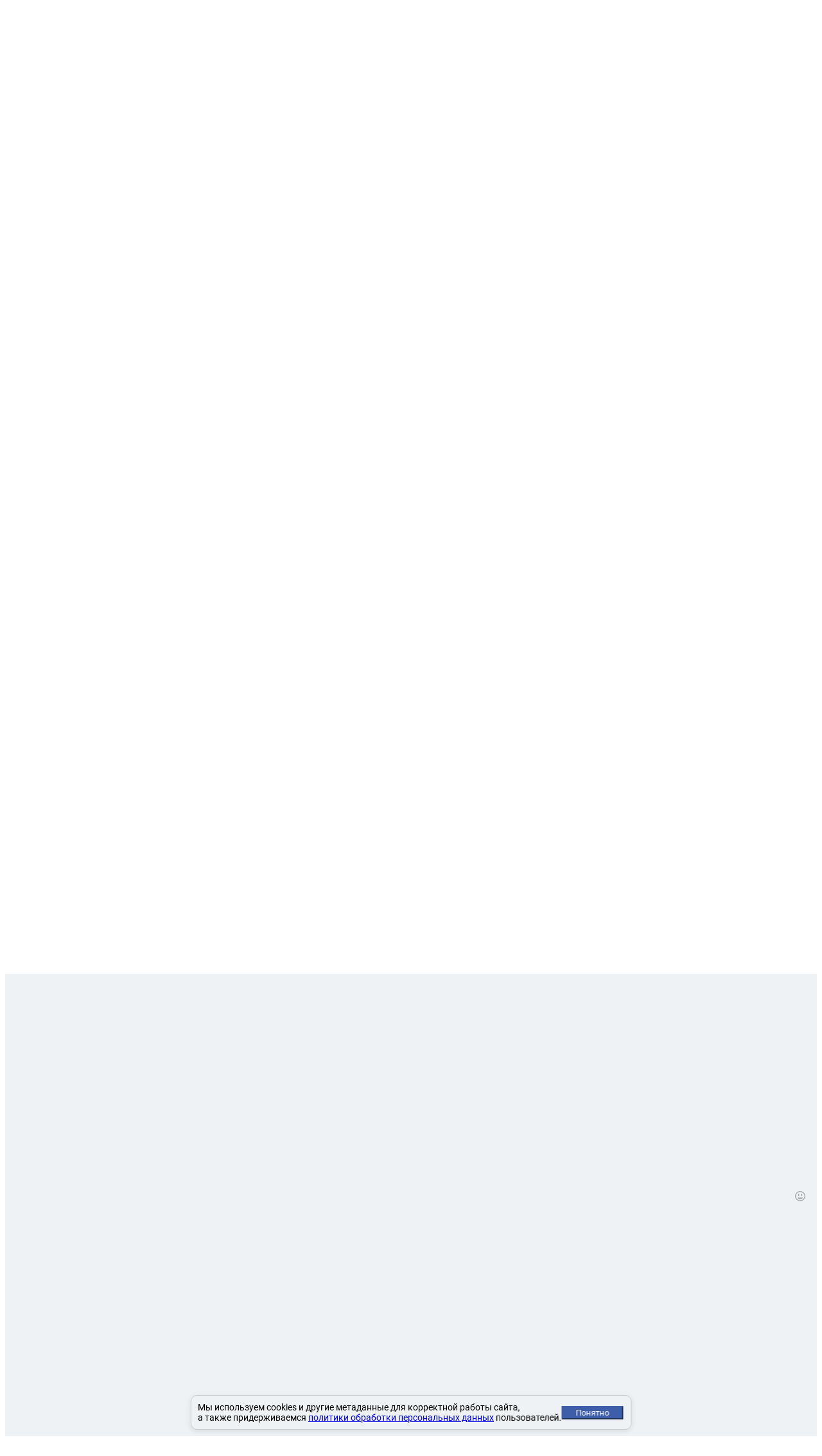

--- FILE ---
content_type: text/html; charset=UTF-8
request_url: https://novostroycity.ru/journals/novosti-kompanij/v-zhk-a101-pojavjatsja-fud-holly-ot-seti-eatmarket
body_size: 86855
content:
<!DOCTYPE html> <html lang="ru"> <head> <meta charset="utf-8"> <link rel="preload" href="/css/fonts/Roboto/1.woff2" type="font/woff2" crossorigin="anonymous"> <link rel="preload" href="/css/fonts/Roboto/2.woff2" type="font/woff2" crossorigin="anonymous"> <link rel="preload" href="/css/fonts/Roboto/3.woff2" type="font/woff2" crossorigin="anonymous"> <link rel="preload" href="/css/fonts/Roboto/4.woff2" type="font/woff2" crossorigin="anonymous"> <link rel="preload" href="/css/fonts/Roboto/5.woff2" type="font/woff2" crossorigin="anonymous"> <link rel="preload" href="/css/fonts/Roboto/6.woff2" type="font/woff2" crossorigin="anonymous"> <link rel="preload" href="/css/fonts/Roboto/7.woff2" type="font/woff2" crossorigin="anonymous"> <style>	@font-face {	font-family: 'Roboto';	font-style: normal;	font-weight: 400;	font-display: block !important;	src: url(/css/fonts/Roboto/1.woff2) format('woff2');	unicode-range: U+0460-052F, U+1C80-1C88, U+20B4, U+2DE0-2DFF, U+A640-A69F, U+FE2E-FE2F;	}	/* cyrillic */	@font-face {	font-family: 'Roboto';	font-style: normal;	font-weight: 400;	font-display: block !important;	src: url(/css/fonts/Roboto/2.woff2) format('woff2');	unicode-range: U+0301, U+0400-045F, U+0490-0491, U+04B0-04B1, U+2116;	}	/* greek-ext */	@font-face {	font-family: 'Roboto';	font-style: normal;	font-weight: 400;	font-display: block !important;	src: url(/css/fonts/Roboto/3.woff2) format('woff2');	unicode-range: U+1F00-1FFF;	}	/* greek */	@font-face {	font-family: 'Roboto';	font-style: normal;	font-weight: 400;	font-display: block !important;	src: url(/css/fonts/Roboto/4.woff2) format('woff2');	unicode-range: U+0370-03FF;	}	/* vietnamese */	@font-face {	font-family: 'Roboto';	font-style: normal;	font-weight: 400;	font-display: block !important;	src: url(/css/fonts/Roboto/5.woff2) format('woff2');	unicode-range: U+0102-0103, U+0110-0111, U+0128-0129, U+0168-0169, U+01A0-01A1, U+01AF-01B0, U+1EA0-1EF9, U+20AB;	}	/* latin-ext */	@font-face {	font-family: 'Roboto';	font-style: normal;	font-weight: 400;	font-display: block !important;	src: url(/css/fonts/Roboto/6.woff2) format('woff2');	unicode-range: U+0100-024F, U+0259, U+1E00-1EFF, U+2020, U+20A0-20AB, U+20AD-20CF, U+2113, U+2C60-2C7F, U+A720-A7FF;	}	/* latin */	@font-face {	font-family: 'Roboto';	font-style: normal;	font-weight: 400;	font-display: block !important;	src: url(/css/fonts/Roboto/7.woff2) format('woff2');	unicode-range: U+0000-00FF, U+0131, U+0152-0153, U+02BB-02BC, U+02C6, U+02DA, U+02DC, U+2000-206F, U+2074, U+20AC, U+2122, U+2191, U+2193, U+2212, U+2215, U+FEFF, U+FFFD;	}	html *{	font-family: "Roboto", sans-serif!important;	} </style> <script src="https://novostroycity.ru/js/jQuery-2.1.3.min.js"></script> <script defer src="https://novostroycity.ru/js/jquery.inputmask.js"></script> <script defer src="https://novostroycity.ru/js/lightbox/lightbox.js"></script> <script src="https://novostroycity.ru/js/bottomScript.min.js"></script> <script src="https://novostroycity.ru/js/bootstrap-slider.js"></script> <script src="https://novostroycity.ru/js/owl-carousel/owl.carousel.min.js"></script> <script defer src="https://novostroycity.ru/js/jQuery-UI.js"></script> <script src="https://novostroycity.ru/js/flexslider/modernizr.js"></script> <script src="https://novostroycity.ru/js/flexslider/jquery.flexslider.js"></script> <!-- <script src="https://kit.fontawesome.com/dd123c6289.js" crossorigin="anonymous"></script> --> <script defer src="https://novostroycity.ru/js/fontawesome/kit-fontawesome-com.js"></script> <script defer src="https://novostroycity.ru/js/sly.js"></script> <link rel="preload" href="https://novostroycity.ru/css/fonts/flexslider-icon.woff" as="font" crossorigin="anonymous"> <title>В жилых районах ГК &quot;А101&quot; появятся фуд-холлы от сети гастрономических пространств EatMarket</title> <!-- The above 2 meta tags *must* come first in the head; any other head content must come *after* these tags --> <meta name="description" content="ГК &quot;А101&quot; в сотрудничестве с сетью EatMarket планирует реализацию совместных проектов. "> <meta name="keywords" content=""> <!--<meta name="author" content="">--> <meta property="og:title" content="В жилых районах ГК &quot;А101&quot; появятся фуд-холлы от сети гастрономических пространств EatMarket" > <meta property="og:description" content="ГК &quot;А101&quot; в сотрудничестве с сетью EatMarket планирует реализацию совместных проектов." > <meta property="og:image" content="https://novostroycity.ru/uploads/journal_entries/1698997259.jpg"> <meta property="og:url" content="https://novostroycity.ru/journals/novosti-kompanij/v-zhk-a101-pojavjatsja-fud-holly-ot-seti-eatmarket" > <meta property="og:type" content="website" > <meta property="fb:app_id" content="236842666719272" > <meta name="google-site-verification" content="h4kXb3vb56xat-7rKF1SH9tSJoDh3J2hU8uk-EboK4s" > <meta name="p:domain_verify" content="a9e75a822a9c214942e09a51d14001d2" > <meta name="facebook-domain-verification" content="k0fp2dfmh77euvko01vko0bp31kok5" > <base href="https://novostroycity.ru/"> <link rel="stylesheet" href="https://novostroycity.ru/css/owl-carousel/owl.carousel.min.css"> <link rel="stylesheet" href="https://novostroycity.ru/css/owl-carousel/owl.theme.default.min.css"> <link href="https://novostroycity.ru/css/cssSecondary.css?v=1769811031.8064" rel="stylesheet"> <meta name="viewport" content="width=1200"> <link rel="stylesheet" href="https://novostroycity.ru/css/font-awesome-4.3.0/css/font-awesome.css"> <script>	jQuery.event.special.touchstart = {	setup: function(_, ns, handle) {	if (ns.includes("noPreventDefault")) {	this.addEventListener("touchstart", handle, {	passive: false	});	} else {	this.addEventListener("touchstart", handle, {	passive: true	});	}	}	}; </script> <!-- <link href="https://fonts.googleapis.com/css?family=Roboto" rel="stylesheet"> --> <link rel="preload" href="/css/font-awesome-4.7.0/css/font-awesome.min.css" as="style" onload="this.rel='stylesheet'"> <link rel="stylesheet" href="https://novostroycity.ru/css/lightbox/lightbox.css"> <script>	(window.Image ? (new Image()) : document.createElement('img')).src = 'https://vk.ru/rtrg?p=VK-RTRG-231233-3fvs2'; </script> <!-- <script>	(function ab() {	var request = new XMLHttpRequest();	request.open('GET', "https://scripts.botfaqtor.ru/one/35853", false);	request.send();	if (request.status == 200) eval(request.responseText);	})(); </script> --> <script type="text/javascript">window._ab_id_=35853</script> <!-- <script src="https://cdn.botfaqtor.ru/one.js"></script> --> </head> <body > <!--<div style="position:fixed; top:60px; left:10px; z-index:20;"><button class="btn btn-danger to-tablet" type="button">Поменять режим просмотра на планшет</button></div>--> <!--<nav class="navbar" style="background-color:#2b3b60;background-image:url('/img/newyear3.gif');padding-top:55px;background-repeat:repeat no-repeat">--> <nav class="navbar"> <!-- <div style="width:100%;height:80px;background-image:url('/img/newyear3.gif');"></div> --> <div class="container"> <div class="navbar-header" style="padding-left:5px"> <!-- The mobile navbar-toggle button can be safely removed since you do not need it in a non-responsive implementation --> <a class="navbar-brand" style="padding:0px" href="https://novostroycity.ru/"> <!--<img src="https://novostroycity.ru/images/hat-min.png" style=" width: 39px; top: -4px; position: absolute; left: -15px; -webkit-transform: rotate(7deg); transform: rotate(-28deg); -ms-transform: rotate(7deg); ">--> <!-- <img id="hat" src="img/hat.png"> --> <!-- <span class="white">НОВОСТРОЙ</span><span class="red">CITY</span> --> <img style="width:199px;margin-top:8px;margin-left:20px;margin-right:100px" src="https://novostroycity.ru/images/logo.svg"> </a> </div> <!-- Note that the .navbar-collapse and .collapse classes have been removed from the #navbar --> <div id="navbar"> <ul class="nav navbar-nav"> <li><a class='menu-active' href="https://novostroycity.ru/journals">ЖУРНАЛ</a></li> <li><a href="https://novostroycity.ru/novostroiki"><span class="red">НОВОСТРОЙКИ</span></a></li> <li><a href="https://novostroycity.ru/skidki">АКЦИИ</a></li> <li><a href="https://novostroycity.ru/kvartiry"><span class="red">КВАРТИРЫ</span></a></li> <li><a href="https://novostroycity.ru/zastroishiki">ЗАСТРОЙЩИКИ</a></li> <li><a href="https://novostroycity.ru/banki">ИПОТЕКА</a></li> <!-- <li><a href="https://novostroycity.ru/calculator">КАЛЬКУЛЯТОР</a></li> --> <li class="nav-item nav-item-contact"> <div style="margin-left: 10px;padding-top:5px"><a style="font-size: 18px;font-weight:800;color: white;text-decoration: none" href="tel:+74952203043">8(495) 220-3043</a></div> <div style="margin-bottom:5px;margin-left: 11px; font-size: 12px; color: white;margin-top: -4px">Консультация пн-пт 9-21</div> </li> <li class="nav-item nav-item-contact"> <div style="font-size: 35px;color: white;margin-left: 30px;cursor: pointer" data-toggle="modal" data-target="#authModal" > <i class="fas fa-user-circle" style='font-family: "Font Awesome 5 Free"!important;'></i> </div> </li> <li class="nav-item nav-item-contact-mobile" style="display: none"> <hr> <div class="nav-item-contact-mobile-data"> <div style="font-size: 16px;color: white"> <div class="nav-item-contact-mobile-data-phone"><a style="font-size: 20px;color: white;text-decoration: none" href="tel:+74952203043">8(495) 220-3043</a></div> <div class="nav-item-contact-mobile-data-time">Консультация пн-пт 9-21</div> </div> <div style="font-size: 35px;margin-right: 10px" data-toggle="modal" data-target="#authModal" > <i style='font-family: "Font Awesome 5 Free"!important' class="fas fa-user-circle"></i> </div> </div> </li> </ul> <!--<span class="pull-right search-glass"><img src="https://novostroycity.ru/images/mglass.png" /></span>--> </div> <!--/.nav-collapse --> </div> </nav> <script> $(".toggle-mnu").click(function() { $(this).toggleClass("on"); $("#navbar").slideToggle(); return false; }); </script><div class="breadcrumbs bg-grey bottom-border"> <div class="container"> <div itemscope="" itemtype="http://schema.org/BreadcrumbList" class="content"> <span itemprop="itemListElement" itemscope="" itemtype="http://schema.org/ListItem"> <a itemprop="item" href="https://novostroycity.ru/"> <span itemprop="name">Главная</span> <meta itemprop="position" content="1"> </a> </span> <span class="glyphicon glyphicon-triangle-right small-icon"></span> <span itemprop="itemListElement" itemscope="" itemtype="http://schema.org/ListItem"> <a itemprop="item" href="https://novostroycity.ru/journals/"> <span itemprop="name">Журнал</span> <meta itemprop="position" content="2"> </a> </span> <span class="glyphicon glyphicon-triangle-right small-icon"></span> <span itemprop="itemListElement" itemscope="" itemtype="http://schema.org/ListItem"> <a itemprop="item" href="https://novostroycity.ru/journals/novosti-kompanij/"> <span itemprop="name">Новости</span> <meta itemprop="position" content="3"> </a> </span> <span class="glyphicon glyphicon-triangle-right small-icon"></span>	В жилых районах ГК "А101" появятся фуд-холлы от сети гастрономических пространств EatMarket</div> </div> </div> <div class="container left-border right-border" style="background-color: #FAFAFA"> <div class="content journal-list " style="margin:20px 27px;padding:10px;background-color:white;height:40px"> <p class="text-left pull-left"><a href="https://novostroycity.ru/journals/novosti-kompanij">НОВОСТИ</a></p> <p class="text-left pull-left"><a href="https://novostroycity.ru/journals/tendencii">ТЕНДЕНЦИИ</a></p> <p class="text-left pull-left"><a href="https://novostroycity.ru/journals/rejtingi">РЕЙТИНГИ</a></p> <p class="text-left pull-left"><a href="https://novostroycity.ru/journals/lifehacks">ПОЛЕЗНЫЕ СОВЕТЫ</a></p> <p class="text-left pull-left"><a href="https://novostroycity.ru/journals/arhitektura-i-dizajn">АРХИТЕКТУРА И ДИЗАЙН</a></p> <p class="text-left pull-left"><a href="https://novostroycity.ru/journals/zarubezhnaja-nedvizhimost">ЗАРУБЕЖНАЯ НЕДВИЖИМОСТЬ</a></p> <p class="text-left pull-left"><a style="color:red;" href="https://novostroycity.ru/journals/blog-glavnogo-redaktora">БЛОГ ГЛАВНОГО РЕДАКТОРА</a></p> </div> </div> <div class="container page-content left-border"> <div class="table-cell min-container pull-left main-block"> <div class="content" style="padding-top:0;padding-bottom:0"> <style>	.desktopCallback {	margin: 20px 30px !important;	}	.tape-piece-of-news-icon-share {	position: unset !important;	right: unset !important;	margin-left: 10px;	}	.tape-piece-of-news-icon-like {	margin-left: 20px;	}	.banner-multi-block {	width: 100% !important;	}	.min-container .content, /* .container .content { padding: 5px 25px; background-color: #FAFAFA; } */ </style> <div class="journal-entry-head " style="padding:10px;background-color:white"> <img style='width:100%' alt='' src="https://novostroycity.ru/uploads/journal_entries/1698997259.jpg"> <div class="journal-entry-head-text html_content journal_content"> <h1 class="main">В жилых районах ГК "А101" появятся фуд-холлы от сети гастрономических пространств EatMarket</h1> <div> <div class="pull-left" style="font-size:18px">03 ноября 2023 &nbsp;&nbsp;&nbsp; </div> <div class="pull-right"></div> </div> </div> </div> </div> <div class="content" style="padding-top:0"> <div class="bg-white html_content journal_content " style="padding:10px;background-color:white"> <p><a title="ГК &quot;А101&quot;" href="/zastroishiki/a101-development" target="_blank">ГК "А101"</a> в сотрудничестве с сетью EatMarket планирует реализацию совместных проектов. Развиваться они будут в жилых комплексах от девелопера (или в непосредственной близости от них) в Новомосковском округе столицы. Так, сегодня компании работают над размещением фуд-холлов в трех районах: "Скандинавия", "Москва А101" и "Прокшино".</p> <p>Как поделились в ГК "А101", у жителей районов Новой Москвы есть запрос на концептуальные фуд-холлы. Во-первых, они обеспечат население разнообразным питанием, во-вторых, добавят возможностей для совместного времяпровождения с членами семьи или друзьями и, в-третьих, станут площадкой для проведения тематических мероприятий.</p> <p>Сегодня уже достигнуты договорённости относительно открытия первого фуд-холла в БК "Прокшино". Место для него уже выбрано &ndash; это второй этаж лобби, а именно в торговой галерее. Будущее пространство займет площадь свыше 3 тысяч кв. метров. В настоящее время проект находится на стадии разработки концепции. В результате новое пространство должно состоять из 500 мест и включать не менее двадцати различных ресторанных концепций.</p> <p>С помощью фуд-холла получится обеспечить жильцов вкусной, качественным и разнообразным питанием, которое способно заменить фастфуд и уличную еду. А невысокий средний чек (около 650 рублей) позволит конкурировать со стандартными ресторанами.</p><div class="tape-piece-of-news-icons"> <div class="tape-piece-of-news-icon-like" data-id="3656"> <!-- <i class="far fa-heart" id="like-3656"></i><span class="statia-like" id="statia-3656">5</span> --> <i class="fa-heart far" id="like-3656"></i><span class="statia-like" id="statia-3656">5</span> </div> <div class="tape-piece-of-news-icon-comment"> <i class="far fa-comment"></i><span class="statia-comment" data-id="3656">0</span> </div> <div class="tape-piece-of-news-icon-share" data-id="3656" data-link="https://novostroycity.ru/journals/novosti-kompanij/v-zhk-a101-pojavjatsja-fud-holly-ot-seti-eatmarket"> <i class="far fa-paper-plane"></i> </div> <div class="shared-block"> <ul> <li class="shared-block-item" data-name="В жилых районах ГК "А101" появятся фуд-холлы от сети гастрономических пространств EatMarket" data-type="tg" data-link="https://novostroycity.ru/journals/novosti-kompanij/v-zhk-a101-pojavjatsja-fud-holly-ot-seti-eatmarket"><i class="fab fa-telegram-plane"></i>Telegram</li> <li class="shared-block-item" data-name="В жилых районах ГК "А101" появятся фуд-холлы от сети гастрономических пространств EatMarket" data-type="vk" data-link="https://novostroycity.ru/journals/novosti-kompanij/v-zhk-a101-pojavjatsja-fud-holly-ot-seti-eatmarket"><i class="fab fa-vk"></i>ВКонтакте</li> <li class="shared-block-item" data-name="В жилых районах ГК "А101" появятся фуд-холлы от сети гастрономических пространств EatMarket" data-type="ok" data-link="https://novostroycity.ru/journals/novosti-kompanij/v-zhk-a101-pojavjatsja-fud-holly-ot-seti-eatmarket"><i class="fab fa-odnoklassniki"></i>Одноклассники</li> <!-- <li class="shared-block-item" data-name="--><!--" data-type="bookmark" data-link="--><!--"><i class="far fa-bookmark"></i>Добавить в закладки</li>--> <li class="shared-block-item" data-name="В жилых районах ГК "А101" появятся фуд-холлы от сети гастрономических пространств EatMarket" data-type="link" data-link="https://novostroycity.ru/journals/novosti-kompanij/v-zhk-a101-pojavjatsja-fud-holly-ot-seti-eatmarket"><i class="far fa-copy"></i>Копировать ссылку</li> </ul> </div> <div style="color: #4460a0;font-size: 18px;position:absolute;right:5px;top:5px"> <div class="favorite-button favorite-button-disabled" data-type="statia" data-id="3656" data-favorite="0" data-platform='desktop'> <i class=" far fa-heart favorite-button-icon"></i> <span class="favorite-button-text"> В избранное </span> <div class="favorite-button-disabled-text"> <div style="margin-bottom:5px">Добавление в избранное доступно только авторизованным пользователям.</div> <a href="#" data-toggle="modal" data-target="#authModal" class="" >Авторизоваться</a> </div> </div></div> </div> </div> </div> <div class="content" style=""><div style="padding:10px;background-color:white"><h2 style="font-size:22px;margin-bottom:20px;margin-top:0">Комментарии к этой статье</h2><span class="top-right-link" style="top:-50px"><button type="button" data-toggle="modal" data-target="#add-comment-statia-modal" id="add-comment-statia-link" style="color:#4460A0;margin-right:10px;padding:3px 25px;font-size:16px;font-weight:800" class="btn btn-default"> + Комментарий </button></span><link rel="stylesheet" type="text/css" href="/css/emoji/emojionearea.css"> <link rel="stylesheet" href="https://cdnjs.cloudflare.com/ajax/libs/rateYo/2.2.0/jquery.rateyo.min.css"> <script src="/js/jquery.rateyo.min.js"></script> <script type="text/javascript" src="/js/emoji/emojionearea.js"></script> <div class="comments-list-block" style="margin-top:20px"> <a name="comments"></a> </div> <!-- <hr> --> <div class="inline comments-statia-show-more" id="comments-statia-show-more"> <u>Показать ещё</u> <i class="fa fa-chevron-down" aria-hidden="true"></i> </div> <script> function commentStatiaMoreShow() { var commentsStatiaShow = $('.comment-statia-show').length; var commentsStatiaAll = $('.comment-statia').length; if (commentsStatiaShow == commentsStatiaAll) { $("#comments-statia-show-more").remove(); } } $(document).ready(function() { $('#add-comment-statia-modal-content').emojioneArea({ search: false, useInternalCDN: true, pickerPosition: "bottom", inline: false }); commentStatiaMoreShow(); $('.add-comment-statia-modal-form').submit(function() { $('#add-comment-submit-button').prop('disabled', true); $('#add-comment-submit-button').html('Отправка...'); var id = $('#statia_id').val(); var url = "https://novostroycity.ru/ajax/sendComment"; var name = $('#add-comment-statia-modal-author-name').val(); var email = $('#add-comment-statia-modal-author-email').val(); var content = $('#add-comment-statia-modal-content').val(); var parent = $('#parent').val(); var main_parent = $('#main_parent').val(); var reject_text = $('#reject_text').val(); var image = $('#add-comment-statia-modal-image').val(); var data = { id: id, entityType: 'statia', name: name, email: email, comment: content, parent: parent, main_parent: main_parent, reject_text: reject_text, }; var sendForm = new FormData(); sendForm.append('id', id); sendForm.append('entityType', 'statia'); sendForm.append('name', name); sendForm.append('email', email); sendForm.append('comment', content); sendForm.append('parent', parent); sendForm.append('main_parent', main_parent); sendForm.append('reject_text', reject_text); var images = $('#add-comment-statia-modal-image').prop('files'); for (var i = 0; i < images.length; i++) { sendForm.append('image' + i, images[i]); } $.ajax({ type: "POST", url: url, dataType: "json", data: sendForm, processData: false, contentType: false, success: function(data) { $('#add-comment-statia-modal').modal('hide'); $('#add-comment-statia-modal-author-name').val(''); $('#add-comment-statia-modal-author-email').val(''); $('#add-comment-statia-modal-content').val(''); $('#add-comment-statia-modal-newstroi').val(''); $('.emojionearea-editor').html(''); $('#reject_text').val(''); $('#add-comment-submit-button').prop('disabled', false); $('#add-comment-submit-button').html('Отправить'); $('#add-comment-result-modal').modal('show'); }, error: function(jqXHR, textStatus, errorMessage) { alert("Ошибка добавления комментария. Попробуйте позже!"); console.log(jqXHR); console.log(errorMessage); console.log(textStatus); }, }); return false; }); $(".rateYo").each(function() { $(this).rateYo({ rating: $(this).attr('data-rating'), readOnly: true, starWidth: "16px" }); }); $(".rateYoInput").rateYo({ starWidth: "20px" }); $(".rateYoInput").rateYo().on("rateyo.change", function(e, data) { var rating = data.rating; $(this).next().text(rating); }); }); $("#comments-statia-show-more").click(function() { var commentsStatiaShow = $('.comment-statia-show').length; commentsStatiaShow = commentsStatiaShow + 3; $('.comment-statia').slice(0, commentsStatiaShow).addClass("comment-statia-show").show(500).removeClass('no-show'); commentStatiaMoreShow(); }); $('body').on('click', '.comment-statia .comment-reply', function() { $('#parent').val($(this).data('parent')); $('#main_parent').val($(this).data('main_parent')); $('#add-comment-statia-modal-content').html($(this).data('author-name') + ', '); $('.add-comment-statia-modal-content .emojionearea-editor').html($(this).data('author-name') + ', '); $('#reject_text').val($(this).data('author-name') + ', '); $('#add-comment-statia-modal').modal('show'); }); $('body').on('hidden.bs.modal', '#add-comment-statia-modal', function() { $('#parent').val('0'); $('#main_parent').val('0'); }); </script> <div class="modal fade add-comment-statia-modal" id="add-comment-statia-modal" tabindex="-1" role="dialog" aria-label="myModalLabel"> <div class="modal-dialog" role="document"> <div class="modal-content"> <div class="modal-header"> <button type="button" class="close" data-dismiss="modal" aria-label="Close"><span aria-hidden="true">&times;</span></button> Оставить комментарий <hr> </div> <div class="modal-body"> <form class="form-inline add-comment-statia-modal-form"> <div class="row"> <div class="form-group col-sm-12"> <textarea autofocus name="content" class="form-control add-comment-statia-modal-content" id="add-comment-statia-modal-content" placeholder="Ваш комментарий" required="" style="padding-right: 60px; width: 114px;"></textarea> </div> </div> <div class="row" style="margin-top:10px"> <div class="form-group col-sm-12" style="margin-top:10px"> <input type="file" name="image" class="form-control add-comment-statia-modal-image" id="add-comment-statia-modal-image" multiple accept=".jpg, .jpeg, .png"> </div> <div class="form-group col-sm-12" style="margin-top:10px"> <input type="text" name="name" class="form-control add-comment-statia-modal-author-name" id="add-comment-statia-modal-author-name" placeholder="Ваше имя" required> </div> <div class="form-group col-sm-12" style="margin-top:10px"> <input type="email" style="width:100%" name="email" class="form-control add-comment-statia-modal-author-email" id="add-comment-statia-modal-author-email" placeholder="Ваш email"> </div> </div> <div class="row" style="margin-top:10px"> <div class="form-group col-sm-12"> <input type="hidden" name="statia_id" id="statia_id" value="3656"> <input type="hidden" name="parent" id="parent" value="0"> <input type="hidden" name="main_parent" id="main_parent" value="0"> <input type="hidden" name="reject_text" id="reject_text" value=""> <button id="add-comment-submit-button" type="submit" class="btn btn-primary btn-block">Опубликовать</button> </div> </div> </form> </div> </div> </div> </div></div></div> <div class="content"> <div class="" style="padding:10px;background-color:white"> <div style="display:flex; width:100%; justify-content:space-between"> <div> <span style="font-size:18px">ЧИТАЙТЕ ТАКЖЕ</span> <div class="small-line blue"></div> </div> <span class="top-right-link" style="top:unset;"><a href='/journals'>Все статьи</a></span> </div> </div> <div style="background-color:white;padding-top:0px;display:flex"> <div class="journal-small-block" id="journal-small-block-4173" style="position:relative;background-color:white;padding:10px;"> <div class="h4"> <a class="h4" href="https://novostroycity.ru/journals/tendencii">ТЕНДЕНЦИИ</a> </div> <div class="small-line blue inline"></div> <div class="inline" style="position:absolute;font-size:17px;right:28px;">30.01.2026</div> <div class="journal-small-block-img" id="journal-small-block-img-4173" style="position:relative"> <a href="https://novostroycity.ru/journals/tendencii/zolotaja-sotnja-moskvy-kak-rastjot-cena-na-roskosh-v-elite-stolichnogo-zhilja"><img alt="Золотая сотня Москвы: как растёт цена на роскошь в элите столичного жилья" src="https://novostroycity.ru/uploads/journal_entries/thumbnails_small/1769763854.jpg" /></a> </div> <div class="h4"> <a class="h4" href="https://novostroycity.ru/journals/tendencii/zolotaja-sotnja-moskvy-kak-rastjot-cena-na-roskosh-v-elite-stolichnogo-zhilja">Золотая сотня Москвы: как растёт цена на роскошь в элите столичного жилья</a> </div> <!--<p></p>--> <p>В мире элитной недвижимости есть свои абсолютные лидеры &mdash; объекты, чьи ценники задают тон всему рынку. Именно такие лоты формируют эксклюзивный рейтинг PCM...</p> </div> <div class="journal-small-block" id="journal-small-block-4172" style="position:relative;background-color:white;padding:10px;"> <div class="h4"> <a class="h4" href="https://novostroycity.ru/journals/tendencii">ТЕНДЕНЦИИ</a> </div> <div class="small-line blue inline"></div> <div class="inline" style="position:absolute;font-size:17px;right:28px;">29.01.2026</div> <div class="journal-small-block-img" id="journal-small-block-img-4172" style="position:relative"> <a href="https://novostroycity.ru/journals/tendencii/kazhdyj-pjatyj-rossijanin-vyberet-kvadratnye-metry-pri-padenii-stavok"><img alt="Недвижимость победит банки: каждый пятый россиянин выберет квадратные метры при падении ставок" src="https://novostroycity.ru/uploads/journal_entries/thumbnails_small/1769677812.jpg" /></a> </div> <div class="h4"> <a class="h4" href="https://novostroycity.ru/journals/tendencii/kazhdyj-pjatyj-rossijanin-vyberet-kvadratnye-metry-pri-padenii-stavok">Недвижимость победит банки: каждый пятый россиянин выберет квадратные метры при падении ставок</a> </div> <!--<p></p>--> <p>Новое исследование компании Domeo в партнерстве с Telegram-каналом "Русские деньги" раскрыло финансовые планы россиян на фоне возможного снижения ключевой ставки....</p> </div> <div class="journal-small-block" id="journal-small-block-4170" style="position:relative;background-color:white;padding:10px;"> <div class="h4"> <a class="h4" href="https://novostroycity.ru/journals/lifehacks">ПОЛЕЗНЫЕ СОВЕТЫ</a> </div> <div class="small-line blue inline"></div> <div class="inline" style="position:absolute;font-size:17px;right:28px;">27.01.2026</div> <div class="journal-small-block-img" id="journal-small-block-img-4170" style="position:relative"> <a href="https://novostroycity.ru/journals/lifehacks/prevraschaem-kompaktnoe-zhiljo-v-ujutnoe-prostranstvo-kljuchevye-principy-obustrojstva"><img alt="Превращаем компактное жильё в уютное пространство: ключевые принципы обустройства" src="https://novostroycity.ru/uploads/journal_entries/thumbnails_small/1769508437.jpg" /></a> </div> <div class="h4"> <a class="h4" href="https://novostroycity.ru/journals/lifehacks/prevraschaem-kompaktnoe-zhiljo-v-ujutnoe-prostranstvo-kljuchevye-principy-obustrojstva">Превращаем компактное жильё в уютное пространство: ключевые принципы обустройства</a> </div> <!--<p></p>--> <p>Ограниченные метры требуют максимально эффективного планирования. Чтобы создать ощущение простора и порядка в малогабаритной квартире, важно задействовать каждый уголок. Владимир Шутов...</p> </div></div> </div> <style>	.autor-name {	position: absolute;	font-size: 18px;	right: 5px;	top: 143px;	color: white;	z-index: 3;	} </style> <div class="content"> <div class=" entry-portion-block pagination-entry-container link-view-type-block-data" id="newstrois-block" style="padding:10px;background-color:white"> <h2 style="font-size:22px; margin-bottom:20px">Новостройки указанные в статье</h2> <div class="newstroi-list-block newstroi-list-block2 pagination-item"> <div class="newstroy-list-block2-comparison " id="newstroy-list-block2-comparison-1215" data-id="1215"> <img alt="Сравнение" src="/images/compare.svg"> </div> <div class="newstroi-image" style="background-image: url(/uploads/html_uploaded/%D0%9F%D1%80%D0%BE%D0%BA%D1%88%D0%B8%D0%BD%D0%BE/thumbnails_photo/2_13.jpg);" onclick="window.location.href='https://novostroycity.ru/novostroiki/sosenskoe/zhk-prokshino'"> <div class="newstroy-list-block2-rating"> <div class="newstroy-list-block2-rating-score"> <div class="newstroy-list-block2-rating-score-image"> <img src="/images/star.svg" alt="Рейтинг новостройки"> </div> <div class="newstroy-list-block2-rating-score-count"> 3.70 </div> </div> <div class="newstroy-list-block2-rating-text"> По 3 оценкам </div> </div> <div class="newstroy-list-block2-m2"> <div class="newstroy-list-block2-m2-score"> <div class="newstroy-list-block2-m2-score-image"> <img src="/images/m2.svg" alt="Цена за квадратный метр"> </div> <div class="newstroy-list-block2-m2-score-count"> 303 </div> </div> <div class="newstroy-list-block2-m2-text"> Цена за м², тыс. </div> </div> </div> <div class="newstroi-info"> <div class="newstroy-list-block2-name"> <a href="https://novostroycity.ru/novostroiki/sosenskoe/zhk-prokshino">Жилой район "Прокшино"</a> </div> <div class="newstroy-list-block2-metro"> <i class="sprite-newstroi"></i>Прокшино </div> <div class="newstroy-list-block2-address"> <u> пос. Сосенское, дер. Прокшино</u> </div> <div class="newstroy-list-block2-options"> Комфорт. Монолитный. Чистовая. Подземная парковка. </div> <div class="newstroy-list-block2-builder"> <a href="https://novostroycity.ru/zastroishiki/a101-development">ГК "А101"</a> </div> <div class="newstroy-list-block2-date"> Срок сдачи: 1.1-1.4, 2.1-2.6, 3.1-3.2, 4.1-4.6, 5.1.1-5.1.4, 5.2.1-5.2.6, 6.1-6.6, 8.1-8.6, 11.1.1-11.1.4 (cдан) ... </div> <div class="newstroy-list-block2-status"> </div> </div> <div class="newstroi-apartments"> <p><span>1-к.<span class="newstroi-apartments-area"> от 21,4 м&#178;</span></span><span>14 486 944 &#8381;</span></p><p><span>2-к.<span class="newstroi-apartments-area"> от 36,6 м&#178;</span></span><span>17 978 100 &#8381;</span></p><p><span>3-к.<span class="newstroi-apartments-area"> от 56,5 м&#178;</span></span><span>23 879 380 &#8381;</span></p><p><span>4-к.<span class="newstroi-apartments-area"> от 66,6 м&#178;</span></span><span>25 280 028 &#8381;</span></p> <div class="newstroi-apartments-phone" data-phone="84256" data-action='Новостройка: Жилой район Прокшино'> +7(495) 220-30-43</div><div class='newstroi-apartments-phone-img' data-phone='84256' data-action='Новостройка: Жилой район "Прокшино"'> <img src='/images/tel.svg' alt=''> </div> </div> </div> <div class="newstroi-list-block newstroi-list-block2 pagination-item"> <div class="newstroy-list-block2-comparison " id="newstroy-list-block2-comparison-632" data-id="632"> <img alt="Сравнение" src="/images/compare.svg"> </div> <div class="newstroi-image" style="background-image: url(/uploads/html_uploaded/%D0%A1%D0%BA%D0%B0%D0%BD%D0%B4%D0%B8%D0%BD%D0%B0%D0%B2%D0%B8%D1%8F/thumbnails_photo/1_1.jpg);" onclick="window.location.href='https://novostroycity.ru/novostroiki/kommunarka/zhk-skandinavija'"> <div class="newstroy-list-block2-rating"> <div class="newstroy-list-block2-rating-score"> <div class="newstroy-list-block2-rating-score-image"> <img src="/images/star.svg" alt="Рейтинг новостройки"> </div> <div class="newstroy-list-block2-rating-score-count"> 4.00 </div> </div> <div class="newstroy-list-block2-rating-text"> По 10 оценкам </div> </div> <div class="newstroy-list-block2-m2"> <div class="newstroy-list-block2-m2-score"> <div class="newstroy-list-block2-m2-score-image"> <img src="/images/m2.svg" alt="Цена за квадратный метр"> </div> <div class="newstroy-list-block2-m2-score-count"> 262 </div> </div> <div class="newstroy-list-block2-m2-text"> Цена за м², тыс. </div> </div> </div> <div class="newstroi-info"> <div class="newstroy-list-block2-name"> <a href="https://novostroycity.ru/novostroiki/kommunarka/zhk-skandinavija">Жилой район "Скандинавия"</a> </div> <div class="newstroy-list-block2-metro"> <i class="sprite-newstroi"></i>Новомосковская (Коммунарка) </div> <div class="newstroy-list-block2-address"> <u> НАО, с.п. Сосенское, пос. Коммунарка, ул. Александры Монаховой</u> </div> <div class="newstroy-list-block2-options"> Комфорт. Монолитный. Без отделки. Подземная парковка. </div> <div class="newstroy-list-block2-builder"> <a href="https://novostroycity.ru/zastroishiki/a101-development">ГК "А101"</a> </div> <div class="newstroy-list-block2-date"> Срок сдачи: 1-7, 7.1-7.4, 8.1-8.5, 9.1-9.2, 10.1-10.2, 11, 12.1-12.3,13, 13.1-13.4, 14.1-14.2, 15, 15.1-15.2, 16.1-16.2, 17.1-17.2, 17.4, 18.1-18.2,19.1,19.3, 22,1-22.5, 23.1-23.7, 27.1-27.5, 35.1.1-35.1.4, 35.2.1-35.2.3, 36.1.1-36.3.3 (cдан) ... </div> <div class="newstroy-list-block2-status"> </div> </div> <div class="newstroi-apartments"> <p><span>1-к.<span class="newstroi-apartments-area"> от 20,4 м&#178;</span></span><span>10 382 259 &#8381;</span></p><p><span>2-к.<span class="newstroi-apartments-area"> от 35,8 м&#178;</span></span><span>17 824 680 &#8381;</span></p><p><span>3-к.<span class="newstroi-apartments-area"> от 54,9 м&#178;</span></span><span>22 893 262 &#8381;</span></p><p><span>4-к.<span class="newstroi-apartments-area"> от 65,0 м&#178;</span></span><span>25 151 274 &#8381;</span></p> <div class="newstroi-apartments-phone" data-phone="84256" data-action='Новостройка: Жилой район Скандинавия'> +7(495) 220-30-43</div><div class='newstroi-apartments-phone-img' data-phone='84256' data-action='Новостройка: Жилой район "Скандинавия"'> <img src='/images/tel.svg' alt=''> </div> </div> </div><div class="inline newstrois-block-more-link" id="newstrois-block-more-link"> <u>Показать ещё</u> <i class="fa fa-chevron-down" aria-hidden="true"></i> </div> </div> </div> <div class="content"><a name="otzivy"></a><div style="padding:10px;background-color:white"><h2 style="font-size:22px;margin-bottom:20px;margin-top:0px">Отзывы о новостройках в этой статье</h2><link rel="stylesheet" href="https://cdnjs.cloudflare.com/ajax/libs/rateYo/2.2.0/jquery.rateyo.min.css"> <link rel="stylesheet" type="text/css" href="/css/emoji/emojionearea.css"> <script type="text/javascript" src="/js/emoji/emojionearea.js"></script> <script src="/js/jquery.rateyo.min.js"></script> <div class="comments-list-block" style="margin-top:20px"> <div itemprop="review" itemscope itemtype="http://schema.org/Review" class="comment-newstroi-632 comment comment-show	"> <meta itemprop="itemReviewed" itemscope itemtype="https://schema.org/Organization"> <div style="display:flex;justify-content:space-between;align-items:center;width:100%"> <div style="display:flex;align-items:center"> <span itemprop="author" itemscope="" itemtype="http://schema.org/Person"> <span itemprop="name"><b>Mila N</b></span> </span> <span class="dark-grey" style="margin-left:5px">02.01.2026</span> <div style="padding:0px; margin-bottom:5px;margin-left:10px" data-rating="4.2" class="rateYo"></div> </div> <div class="comment-newstroy-name" style="position:unset">	Жилой район "Скандинавия"</div> </div> <p><span itemprop="description"> <noindex>Приобрела на днях квартиру в ЖК. Первые впечатления только положительные: рядом лес, парки, люди в жк приятные, дома не человейники. Район новый, но уже обжитой и комфортный для жизни</noindex> </span> <meta itemprop="datePublished" content="2026-01-02"> <meta itemprop="itemReviewed" content="4.2"> <div style="display:flex;justify-content:start;flex-direction:column"> </div> </p> </div> <div itemprop="review" itemscope itemtype="http://schema.org/Review" class="comment-newstroi-632 comment comment-show	"> <meta itemprop="itemReviewed" itemscope itemtype="https://schema.org/Organization"> <div style="display:flex;justify-content:space-between;align-items:center;width:100%"> <div style="display:flex;align-items:center"> <span itemprop="author" itemscope="" itemtype="http://schema.org/Person"> <span itemprop="name"><b>Даша</b></span> </span> <span class="dark-grey" style="margin-left:5px">16.08.2025</span> <div style="padding:0px; margin-bottom:5px;margin-left:10px" data-rating="4" class="rateYo"></div> </div> <div class="comment-newstroy-name" style="position:unset">	Жилой район "Скандинавия"</div> </div> <p><span itemprop="description"> <noindex>Подскажите, пожалуйста, а как попасть на стадион у Скандинавский 8? Может кто-то бегает там и знает)</noindex> </span> <meta itemprop="datePublished" content="2025-08-16"> <meta itemprop="itemReviewed" content="4"> <div style="display:flex;justify-content:start;flex-direction:column"> <div style="display:flex;margin-left:60px"> <div style=" width: 30px;border-bottom: 2px solid gray;border-left: 2px solid gray;height: 11px;margin-top: 0px;margin-right: 2px;"></div> <a href="https://novostroycity.ru/novostroiki/kommunarka/zhk-skandinavija" style="font-weight:800;text-decoration:none;color:gray">1	ответ</a> </div> </div> </p> </div> <div itemprop="review" itemscope itemtype="http://schema.org/Review" class="comment-newstroi-632 comment comment-show	"> <meta itemprop="itemReviewed" itemscope itemtype="https://schema.org/Organization"> <div style="display:flex;justify-content:space-between;align-items:center;width:100%"> <div style="display:flex;align-items:center"> <span itemprop="author" itemscope="" itemtype="http://schema.org/Person"> <span itemprop="name"><b>Marina</b></span> </span> <span class="dark-grey" style="margin-left:5px">08.06.2025</span> <div style="padding:0px; margin-bottom:5px;margin-left:10px" data-rating="4.5" class="rateYo"></div> </div> <div class="comment-newstroy-name" style="position:unset">	Жилой район "Скандинавия"</div> </div> <p><span itemprop="description"> <noindex>Завтра приедем глазком свой домик глянуть, как там стройка. И где-то бы хотелось погулять-посидеть. Из природных зон организованных что есть сейчас? И там, наверное, все забронировано уже (если про беседки речь). Ну или хотя бы просто погулять где лучше? Не вдоль дороги</noindex> </span> <meta itemprop="datePublished" content="2025-06-08"> <meta itemprop="itemReviewed" content="4.5"> <div style="display:flex;justify-content:start;flex-direction:column"> <div style="display:flex;margin-left:60px"> <div style=" width: 30px;border-bottom: 2px solid gray;border-left: 2px solid gray;height: 11px;margin-top: 0px;margin-right: 2px;"></div> <a href="https://novostroycity.ru/novostroiki/kommunarka/zhk-skandinavija" style="font-weight:800;text-decoration:none;color:gray">1	ответ</a> </div> </div> </p> </div> <div itemprop="review" itemscope itemtype="http://schema.org/Review" class="comment-newstroi-1215 comment comment-show	"> <meta itemprop="itemReviewed" itemscope itemtype="https://schema.org/Organization"> <div style="display:flex;justify-content:space-between;align-items:center;width:100%"> <div style="display:flex;align-items:center"> <span itemprop="author" itemscope="" itemtype="http://schema.org/Person"> <span itemprop="name"><b>Аня С</b></span> </span> <span class="dark-grey" style="margin-left:5px">08.06.2025</span> <div style="padding:0px; margin-bottom:5px;margin-left:10px" data-rating="4.1" class="rateYo"></div> </div> <div class="comment-newstroy-name" style="position:unset">	Жилой район "Прокшино"</div> </div> <p><span itemprop="description"> <noindex>Стало интересно, как вообще сейчас - берут люди ипотеку? Или ждут снижения цен и когда отменят эту комиссию по ипотеке, из-за которой стоимость квартиры поднимают? Есть сумма которую можно было бы вложить в студию или однушку, но не знаю… Есть те, кто говорит, что цены скоро упадут. Лохануться не хочется на переплатах</noindex> </span> <meta itemprop="datePublished" content="2025-06-08"> <meta itemprop="itemReviewed" content="4.1"> <div style="display:flex;justify-content:start;flex-direction:column"> <div style="display:flex;margin-left:60px"> <div style=" width: 30px;border-bottom: 2px solid gray;border-left: 2px solid gray;height: 11px;margin-top: 0px;margin-right: 2px;"></div> <a href="https://novostroycity.ru/novostroiki/sosenskoe/zhk-prokshino" style="font-weight:800;text-decoration:none;color:gray">4	ответа</a> </div> </div> </p> </div> <div itemprop="review" itemscope itemtype="http://schema.org/Review" class="comment-newstroi-1215 comment comment-show	"> <meta itemprop="itemReviewed" itemscope itemtype="https://schema.org/Organization"> <div style="display:flex;justify-content:space-between;align-items:center;width:100%"> <div style="display:flex;align-items:center"> <span itemprop="author" itemscope="" itemtype="http://schema.org/Person"> <span itemprop="name"><b>Софья</b></span> </span> <span class="dark-grey" style="margin-left:5px">05.04.2025</span> <div style="padding:0px; margin-bottom:5px;margin-left:10px" data-rating="4.4" class="rateYo"></div> </div> <div class="comment-newstroy-name" style="position:unset">	Жилой район "Прокшино"</div> </div> <p><span itemprop="description"> <noindex>Присматриваем квартиру с террасой, но практически не могу найти реальных фоток как она выглядит в жизни. Особенно интересно если кто-то уже ее облагородил. Можете пожалуйста прислать сюда? Буду также благодарна, если кто-то поделится опытом жизни с такой террасой, в Москве их не так много</noindex> </span> <meta itemprop="datePublished" content="2025-04-05"> <meta itemprop="itemReviewed" content="4.4"> <div style="display:flex;justify-content:start;flex-direction:column"> <div style="display:flex;margin-left:60px"> <div style=" width: 30px;border-bottom: 2px solid gray;border-left: 2px solid gray;height: 11px;margin-top: 0px;margin-right: 2px;"></div> <a href="https://novostroycity.ru/novostroiki/sosenskoe/zhk-prokshino" style="font-weight:800;text-decoration:none;color:gray">1	ответ</a> </div> </div> </p> </div> <div itemprop="review" itemscope itemtype="http://schema.org/Review" class="comment-newstroi-632 comment no-show	"> <meta itemprop="itemReviewed" itemscope itemtype="https://schema.org/Organization"> <div style="display:flex;justify-content:space-between;align-items:center;width:100%"> <div style="display:flex;align-items:center"> <span itemprop="author" itemscope="" itemtype="http://schema.org/Person"> <span itemprop="name"><b>Вера Л</b></span> </span> <span class="dark-grey" style="margin-left:5px">01.11.2024</span> <div style="padding:0px; margin-bottom:5px;margin-left:10px" data-rating="4.1" class="rateYo"></div> </div> <div class="comment-newstroy-name" style="position:unset">	Жилой район "Скандинавия"</div> </div> <p><span itemprop="description"> <noindex>Подскажите, пожалуйста, как на Ваш взгляд, какие преимущества у ЖК Скандинавия, перед ЖК Прокшино? Выбираем между этими двумя ЖК. Визуально смотрели и Скандинавию и Прокшино и там и там в принципе нравится</noindex> </span> <meta itemprop="datePublished" content="2024-11-01"> <meta itemprop="itemReviewed" content="4.1"> <div style="display:flex;justify-content:start;flex-direction:column"> <div style="display:flex;margin-left:60px"> <div style=" width: 30px;border-bottom: 2px solid gray;border-left: 2px solid gray;height: 11px;margin-top: 0px;margin-right: 2px;"></div> <a href="https://novostroycity.ru/novostroiki/kommunarka/zhk-skandinavija" style="font-weight:800;text-decoration:none;color:gray">6	ответов</a> </div> </div> </p> </div> <div itemprop="review" itemscope itemtype="http://schema.org/Review" class="comment-newstroi-1215 comment no-show	"> <meta itemprop="itemReviewed" itemscope itemtype="https://schema.org/Organization"> <div style="display:flex;justify-content:space-between;align-items:center;width:100%"> <div style="display:flex;align-items:center"> <span itemprop="author" itemscope="" itemtype="http://schema.org/Person"> <span itemprop="name"><b>Анастасия</b></span> </span> <span class="dark-grey" style="margin-left:5px">15.08.2024</span> <div style="padding:0px; margin-bottom:5px;margin-left:10px" data-rating="4" class="rateYo"></div> </div> <div class="comment-newstroy-name" style="position:unset">	Жилой район "Прокшино"</div> </div> <p><span itemprop="description"> <noindex>А кто-нибудь в курсе: детский сад, который будет сдаваться в этом году, он будет государственным или частным? </noindex> </span> <meta itemprop="datePublished" content="2024-08-15"> <meta itemprop="itemReviewed" content="4"> <div style="display:flex;justify-content:start;flex-direction:column"> <div style="display:flex;margin-left:60px"> <div style=" width: 30px;border-bottom: 2px solid gray;border-left: 2px solid gray;height: 11px;margin-top: 0px;margin-right: 2px;"></div> <a href="https://novostroycity.ru/novostroiki/sosenskoe/zhk-prokshino" style="font-weight:800;text-decoration:none;color:gray">6	ответов</a> </div> </div> </p> </div> <div itemprop="review" itemscope itemtype="http://schema.org/Review" class="comment-newstroi-1215 comment no-show	"> <meta itemprop="itemReviewed" itemscope itemtype="https://schema.org/Organization"> <div style="display:flex;justify-content:space-between;align-items:center;width:100%"> <div style="display:flex;align-items:center"> <span itemprop="author" itemscope="" itemtype="http://schema.org/Person"> <span itemprop="name"><b>Жиров Даниил</b></span> </span> <span class="dark-grey" style="margin-left:5px">28.07.2024</span> <div style="padding:0px; margin-bottom:5px;margin-left:10px" data-rating="4.7" class="rateYo"></div> </div> <div class="comment-newstroy-name" style="position:unset">	Жилой район "Прокшино"</div> </div> <p><span itemprop="description"> <noindex>Этот ЖК – находка для нас с женой. Работаем на дому, любим вести активный образ жизни. Здесь можно жить в комфортабельной квартире и заниматься спортом, гулять на природе. Хотя наш дом еще не построен, мы уже планируем, как все обустроим.</noindex> </span> <meta itemprop="datePublished" content="2024-07-28"> <meta itemprop="itemReviewed" content="4.7"> <div style="display:flex;justify-content:start;flex-direction:column"> </div> </p> </div> <div itemprop="review" itemscope itemtype="http://schema.org/Review" class="comment-newstroi-1215 comment no-show	"> <meta itemprop="itemReviewed" itemscope itemtype="https://schema.org/Organization"> <div style="display:flex;justify-content:space-between;align-items:center;width:100%"> <div style="display:flex;align-items:center"> <span itemprop="author" itemscope="" itemtype="http://schema.org/Person"> <span itemprop="name"><b>Евгений Ф.</b></span> </span> <span class="dark-grey" style="margin-left:5px">20.07.2024</span> <div style="padding:0px; margin-bottom:5px;margin-left:10px" data-rating="4.9" class="rateYo"></div> </div> <div class="comment-newstroy-name" style="position:unset">	Жилой район "Прокшино"</div> </div> <p><span itemprop="description"> <noindex>Благодаря близости метро район Прокшино застройщик А101 обустраивает качественно и перспективно. Многие, как и мы решили взять и квартиру в жк и помещение под офис в уже построенном здании Бизнес квартала. Получился отличный способ не тратить время на дорогу на работу, а все это получаешь в одном месте и при этом у нас куча возможностей проводить свободное время на природе и заниматься спортом.</noindex> </span> <meta itemprop="datePublished" content="2024-07-20"> <meta itemprop="itemReviewed" content="4.9"> <div style="display:flex;justify-content:start;flex-direction:column"> </div> </p> </div> <div itemprop="review" itemscope itemtype="http://schema.org/Review" class="comment-newstroi-1215 comment no-show	"> <meta itemprop="itemReviewed" itemscope itemtype="https://schema.org/Organization"> <div style="display:flex;justify-content:space-between;align-items:center;width:100%"> <div style="display:flex;align-items:center"> <span itemprop="author" itemscope="" itemtype="http://schema.org/Person"> <span itemprop="name"><b>Лилия Миндрина</b></span> </span> <span class="dark-grey" style="margin-left:5px">15.07.2024</span> <div style="padding:0px; margin-bottom:5px;margin-left:10px" data-rating="4.8" class="rateYo"></div> </div> <div class="comment-newstroy-name" style="position:unset">	Жилой район "Прокшино"</div> </div> <p><span itemprop="description"> <noindex>Нам с мужем обоим здесь понравилось - такие современные дома, при этом в отдалении от города, а значит есть чем дышать. Съездили посмотрели Сосенский район перед покупкой квартиры, понравилось, что свежий воздух, нет городской пыли и суеты, хотя жизнь здесь не стоит на месте. Хорошо будет и для нас, и для детей. Сейчас я работаю на удаленке, а муж ездит в Москву, на метро очень удобно, и близко от дома. Нам не принципиально, что жилье не в городе. И по ценам, кстати, вышло очень даже нормально. В Прокшино купили трехкомнатную, в городе мы бы такую не осилили</noindex> </span> <meta itemprop="datePublished" content="2024-07-15"> <meta itemprop="itemReviewed" content="4.8"> <div style="display:flex;justify-content:start;flex-direction:column"> </div> </p> </div> <div itemprop="review" itemscope itemtype="http://schema.org/Review" class="comment-newstroi-1215 comment no-show	"> <meta itemprop="itemReviewed" itemscope itemtype="https://schema.org/Organization"> <div style="display:flex;justify-content:space-between;align-items:center;width:100%"> <div style="display:flex;align-items:center"> <span itemprop="author" itemscope="" itemtype="http://schema.org/Person"> <span itemprop="name"><b>Андрей Воротчук</b></span> </span> <span class="dark-grey" style="margin-left:5px">11.07.2024</span> <div style="padding:0px; margin-bottom:5px;margin-left:10px" data-rating="4.9" class="rateYo"></div> </div> <div class="comment-newstroy-name" style="position:unset">	Жилой район "Прокшино"</div> </div> <p><span itemprop="description"> <noindex>На Прокшино я остановился конечно же исходя из локации ЖК. Всегда хотелось, чтобы квартира моя в пешей доступности от метро была. Тут всего 500 метров и станция метро Прокшино. Я конечно чаще всего на машине буду. Выезд на Филатовское шоссе удобно сделают, по Киевке до МКАД за 10 минут доеду. Никаких проблем с транспортом не будет. Часть домов уже сданы. Поспрашивал знакомых, кто там живет. Ребята довольны качеством квартир. Никакого негатива не слышал. Поэтому с нетерпением переезда жду.</noindex> </span> <meta itemprop="datePublished" content="2024-07-11"> <meta itemprop="itemReviewed" content="4.9"> <div style="display:flex;justify-content:start;flex-direction:column"> </div> </p> </div> <div itemprop="review" itemscope itemtype="http://schema.org/Review" class="comment-newstroi-1215 comment no-show	"> <meta itemprop="itemReviewed" itemscope itemtype="https://schema.org/Organization"> <div style="display:flex;justify-content:space-between;align-items:center;width:100%"> <div style="display:flex;align-items:center"> <span itemprop="author" itemscope="" itemtype="http://schema.org/Person"> <span itemprop="name"><b>Юрий В.</b></span> </span> <span class="dark-grey" style="margin-left:5px">16.06.2024</span> <div style="padding:0px; margin-bottom:5px;margin-left:10px" data-rating="4.7" class="rateYo"></div> </div> <div class="comment-newstroy-name" style="position:unset">	Жилой район "Прокшино"</div> </div> <p><span itemprop="description"> <noindex>ЖК привлек своим расположением. Не каждый проект может похвастаться такой удачной транспортной развязкой. Так, что бы и метро в нескольких шагах от дома было, и два выезда на основные шоссе - Калужское и Киевское. Помимо этого, уже вполне сформовавшаяся инфраструктура со временем дополнится спортивным и деловым кластерами.</noindex> </span> <meta itemprop="datePublished" content="2024-06-16"> <meta itemprop="itemReviewed" content="4.7"> <div style="display:flex;justify-content:start;flex-direction:column"> </div> </p> </div> <div itemprop="review" itemscope itemtype="http://schema.org/Review" class="comment-newstroi-1215 comment no-show	"> <meta itemprop="itemReviewed" itemscope itemtype="https://schema.org/Organization"> <div style="display:flex;justify-content:space-between;align-items:center;width:100%"> <div style="display:flex;align-items:center"> <span itemprop="author" itemscope="" itemtype="http://schema.org/Person"> <span itemprop="name"><b>Надежда Белашова</b></span> </span> <span class="dark-grey" style="margin-left:5px">15.06.2024</span> <div style="padding:0px; margin-bottom:5px;margin-left:10px" data-rating="4.8" class="rateYo"></div> </div> <div class="comment-newstroy-name" style="position:unset">	Жилой район "Прокшино"</div> </div> <p><span itemprop="description"> <noindex>У нас в жк Прокшино дочка живёт, мы ей квартиру покупали как подарок на двацатипятилетие. Она очень довольна. И мы приезжали в гости, оценили по достоинству. Качество отделки удовлетворило, какие-то моменты по косметике были, но мы на них закрыли глаза, в конце концов за мебелью этого не видно</noindex> </span> <meta itemprop="datePublished" content="2024-06-15"> <meta itemprop="itemReviewed" content="4.8"> <div style="display:flex;justify-content:start;flex-direction:column"> </div> </p> </div> <div itemprop="review" itemscope itemtype="http://schema.org/Review" class="comment-newstroi-1215 comment no-show	"> <meta itemprop="itemReviewed" itemscope itemtype="https://schema.org/Organization"> <div style="display:flex;justify-content:space-between;align-items:center;width:100%"> <div style="display:flex;align-items:center"> <span itemprop="author" itemscope="" itemtype="http://schema.org/Person"> <span itemprop="name"><b>Валерий Сидляк</b></span> </span> <span class="dark-grey" style="margin-left:5px">11.06.2024</span> <div style="padding:0px; margin-bottom:5px;margin-left:10px" data-rating="4.8" class="rateYo"></div> </div> <div class="comment-newstroy-name" style="position:unset">	Жилой район "Прокшино"</div> </div> <p><span itemprop="description"> <noindex>Выбирали в этом районе между комплексами Прокшино и Саларьево парк. В Саларьево вообще мрак, с парковками беда, ук вообще не адекват, планировка неудобная нам и цена выше. Взяли в итоге в Прокшино двушку 53,5 квадратов, с балконом, с дополнительным гостевым туалетом. Отделка вайт бокс, ремонт захотели сами сделать. Сразу место на подземном паркинге купили, пока цены и выбор мест хороший. На машине здесь приятно ездить, выезды из комплекса сразу на нормальную дорогу, не нужно крутиться по узким улочкам района, чтоб добраться до нормальной дороги. Выбор нас порадовал</noindex> </span> <meta itemprop="datePublished" content="2024-06-11"> <meta itemprop="itemReviewed" content="4.8"> <div style="display:flex;justify-content:start;flex-direction:column"> </div> </p> </div> <div itemprop="review" itemscope itemtype="http://schema.org/Review" class="comment-newstroi-1215 comment no-show	"> <meta itemprop="itemReviewed" itemscope itemtype="https://schema.org/Organization"> <div style="display:flex;justify-content:space-between;align-items:center;width:100%"> <div style="display:flex;align-items:center"> <span itemprop="author" itemscope="" itemtype="http://schema.org/Person"> <span itemprop="name"><b>Олег </b></span> </span> <span class="dark-grey" style="margin-left:5px">06.06.2024</span> <div style="padding:0px; margin-bottom:5px;margin-left:10px" data-rating="4.8" class="rateYo"></div> </div> <div class="comment-newstroy-name" style="position:unset">	Жилой район "Прокшино"</div> </div> <p><span itemprop="description"> <noindex>Хороший у нас район. Меня все устраивает. Заехал один из самых первых, теперь вот наблюдаю, как тут все обживают. Уже открыты основные магазины, типа Пятерки и ВкусВилла, территорию привели в порядок, площадки для спорта отличные. С парковой у меня никаких проблем нет, так как сразу купил себе место в паркинге. Кто думает, стоит нет покупать, советую не думать. Зима еще даже не началась, а я уже несколько раз подумал, какой молодец, что не сэкономил и взял машиноместо. Зимой так вообще красота будет, спустился, а машина готова, не от снега ни чистить, не ждать пока окна оттают.</noindex> </span> <meta itemprop="datePublished" content="2024-06-06"> <meta itemprop="itemReviewed" content="4.8"> <div style="display:flex;justify-content:start;flex-direction:column"> </div> </p> </div> <div itemprop="review" itemscope itemtype="http://schema.org/Review" class="comment-newstroi-1215 comment no-show	"> <meta itemprop="itemReviewed" itemscope itemtype="https://schema.org/Organization"> <div style="display:flex;justify-content:space-between;align-items:center;width:100%"> <div style="display:flex;align-items:center"> <span itemprop="author" itemscope="" itemtype="http://schema.org/Person"> <span itemprop="name"><b>Артем Бахтеев</b></span> </span> <span class="dark-grey" style="margin-left:5px">19.05.2024</span> <div style="padding:0px; margin-bottom:5px;margin-left:10px" data-rating="4.9" class="rateYo"></div> </div> <div class="comment-newstroy-name" style="position:unset">	Жилой район "Прокшино"</div> </div> <p><span itemprop="description"> <noindex>Всегда хотел жить и работать в одном районе, желательно, чтобы вообще никуда не ездить. Тут такая возможность будет, как получу ключи от квартиры и построится бизнес-комплекс, где планирую себе офис открывать. Отлично что на все очень невысокий ценник и потянул сразу две покупки.</noindex> </span> <meta itemprop="datePublished" content="2024-05-19"> <meta itemprop="itemReviewed" content="4.9"> <div style="display:flex;justify-content:start;flex-direction:column"> </div> </p> </div> <div itemprop="review" itemscope itemtype="http://schema.org/Review" class="comment-newstroi-632 comment no-show	"> <meta itemprop="itemReviewed" itemscope itemtype="https://schema.org/Organization"> <div style="display:flex;justify-content:space-between;align-items:center;width:100%"> <div style="display:flex;align-items:center"> <span itemprop="author" itemscope="" itemtype="http://schema.org/Person"> <span itemprop="name"><b>Алексей</b></span> </span> <span class="dark-grey" style="margin-left:5px">10.05.2024</span> <div style="padding:0px; margin-bottom:5px;margin-left:10px" data-rating="3.9" class="rateYo"></div> </div> <div class="comment-newstroy-name" style="position:unset">	Жилой район "Скандинавия"</div> </div> <p><span itemprop="description"> <noindex>Планируем купить квартиру на последнем этаже дома. Есть кто тут, кто уже живет на последнем? Какие есть минусы?</noindex> </span> <meta itemprop="datePublished" content="2024-05-10"> <meta itemprop="itemReviewed" content="3.9"> <div style="display:flex;justify-content:start;flex-direction:column"> <div style="display:flex;margin-left:60px"> <div style=" width: 30px;border-bottom: 2px solid gray;border-left: 2px solid gray;height: 11px;margin-top: 0px;margin-right: 2px;"></div> <a href="https://novostroycity.ru/novostroiki/kommunarka/zhk-skandinavija" style="font-weight:800;text-decoration:none;color:gray">4	ответа</a> </div> </div> </p> </div> <div itemprop="review" itemscope itemtype="http://schema.org/Review" class="comment-newstroi-1215 comment no-show	"> <meta itemprop="itemReviewed" itemscope itemtype="https://schema.org/Organization"> <div style="display:flex;justify-content:space-between;align-items:center;width:100%"> <div style="display:flex;align-items:center"> <span itemprop="author" itemscope="" itemtype="http://schema.org/Person"> <span itemprop="name"><b>Ernesto</b></span> </span> <span class="dark-grey" style="margin-left:5px">10.05.2024</span> <div style="padding:0px; margin-bottom:5px;margin-left:10px" data-rating="4.2" class="rateYo"></div> </div> <div class="comment-newstroy-name" style="position:unset">	Жилой район "Прокшино"</div> </div> <p><span itemprop="description"> <noindex>Подскажите, какая коммуналка на машиноместо?</noindex> </span> <meta itemprop="datePublished" content="2024-05-10"> <meta itemprop="itemReviewed" content="4.2"> <div style="display:flex;justify-content:start;flex-direction:column"> <div style="display:flex;margin-left:60px"> <div style=" width: 30px;border-bottom: 2px solid gray;border-left: 2px solid gray;height: 11px;margin-top: 0px;margin-right: 2px;"></div> <a href="https://novostroycity.ru/novostroiki/sosenskoe/zhk-prokshino" style="font-weight:800;text-decoration:none;color:gray">2	ответа</a> </div> </div> </p> </div> <div itemprop="review" itemscope itemtype="http://schema.org/Review" class="comment-newstroi-1215 comment no-show	"> <meta itemprop="itemReviewed" itemscope itemtype="https://schema.org/Organization"> <div style="display:flex;justify-content:space-between;align-items:center;width:100%"> <div style="display:flex;align-items:center"> <span itemprop="author" itemscope="" itemtype="http://schema.org/Person"> <span itemprop="name"><b>Валентина П.</b></span> </span> <span class="dark-grey" style="margin-left:5px">08.05.2024</span> <div style="padding:0px; margin-bottom:5px;margin-left:10px" data-rating="4.8" class="rateYo"></div> </div> <div class="comment-newstroy-name" style="position:unset">	Жилой район "Прокшино"</div> </div> <p><span itemprop="description"> <noindex>А мне по душе пришлись все территории, которые планирует застройщик сделать в квартале. Много чего продумано и просто для расслабленного отдыха и для разных активностей и детей и взрослых. Можно будет много времени проводить вне дома, на свежем воздухе, всей семьей.</noindex> </span> <meta itemprop="datePublished" content="2024-05-08"> <meta itemprop="itemReviewed" content="4.8"> <div style="display:flex;justify-content:start;flex-direction:column"> </div> </p> </div> <div itemprop="review" itemscope itemtype="http://schema.org/Review" class="comment-newstroi-1215 comment no-show	"> <meta itemprop="itemReviewed" itemscope itemtype="https://schema.org/Organization"> <div style="display:flex;justify-content:space-between;align-items:center;width:100%"> <div style="display:flex;align-items:center"> <span itemprop="author" itemscope="" itemtype="http://schema.org/Person"> <span itemprop="name"><b>Анжела Г.</b></span> </span> <span class="dark-grey" style="margin-left:5px">01.05.2024</span> <div style="padding:0px; margin-bottom:5px;margin-left:10px" data-rating="4.9" class="rateYo"></div> </div> <div class="comment-newstroy-name" style="position:unset">	Жилой район "Прокшино"</div> </div> <p><span itemprop="description"> <noindex>Застройщик много уделил внимания к благоустройству, здесь экология, природа прекрасные. В следующей очереди ожидаем квартиру, у нас видовая - на лесопарковую зону.</noindex> </span> <meta itemprop="datePublished" content="2024-05-01"> <meta itemprop="itemReviewed" content="4.9"> <div style="display:flex;justify-content:start;flex-direction:column"> </div> </p> </div> <div itemprop="review" itemscope itemtype="http://schema.org/Review" class="comment-newstroi-1215 comment no-show	"> <meta itemprop="itemReviewed" itemscope itemtype="https://schema.org/Organization"> <div style="display:flex;justify-content:space-between;align-items:center;width:100%"> <div style="display:flex;align-items:center"> <span itemprop="author" itemscope="" itemtype="http://schema.org/Person"> <span itemprop="name"><b>Алексей Дрыганов</b></span> </span> <span class="dark-grey" style="margin-left:5px">29.04.2024</span> <div style="padding:0px; margin-bottom:5px;margin-left:10px" data-rating="4.8" class="rateYo"></div> </div> <div class="comment-newstroy-name" style="position:unset">	Жилой район "Прокшино"</div> </div> <p><span itemprop="description"> <noindex>Уютный приятный район застраивается. Мне понравилось, что тут метро рядом, выезды на Калужское шоссе, при этом они достаточно удобные все для водителей. Так общественный транспорт тоже есть, автобусы, маршрутки.</noindex> </span> <meta itemprop="datePublished" content="2024-04-29"> <meta itemprop="itemReviewed" content="4.8"> <div style="display:flex;justify-content:start;flex-direction:column"> </div> </p> </div> <div itemprop="review" itemscope itemtype="http://schema.org/Review" class="comment-newstroi-1215 comment no-show	"> <meta itemprop="itemReviewed" itemscope itemtype="https://schema.org/Organization"> <div style="display:flex;justify-content:space-between;align-items:center;width:100%"> <div style="display:flex;align-items:center"> <span itemprop="author" itemscope="" itemtype="http://schema.org/Person"> <span itemprop="name"><b>Анастасия Сташкова</b></span> </span> <span class="dark-grey" style="margin-left:5px">25.04.2024</span> <div style="padding:0px; margin-bottom:5px;margin-left:10px" data-rating="4.8" class="rateYo"></div> </div> <div class="comment-newstroy-name" style="position:unset">	Жилой район "Прокшино"</div> </div> <p><span itemprop="description"> <noindex>Нравится внешний вид домов, фасады интересные, есть даже необычный зеркальный дом. Причем архитектурно всё выполнено в одном стиле. Квартиры с хорошей отделкой идут, вменяемое качество. Граничит с лесопарковой зоной и прудом от реки Сосенки, там же набережная, есть где погулять, амфитеатр, смотровая на набережной. Вообще территорию красиво оформляют, со вкусом. И метро тоже недалеко есть, одно из главных преимуществ при покупке кстати было. В общем месторасположение жк классное, мне по душе</noindex> </span> <meta itemprop="datePublished" content="2024-04-25"> <meta itemprop="itemReviewed" content="4.8"> <div style="display:flex;justify-content:start;flex-direction:column"> </div> </p> </div> <div itemprop="review" itemscope itemtype="http://schema.org/Review" class="comment-newstroi-1215 comment no-show	"> <meta itemprop="itemReviewed" itemscope itemtype="https://schema.org/Organization"> <div style="display:flex;justify-content:space-between;align-items:center;width:100%"> <div style="display:flex;align-items:center"> <span itemprop="author" itemscope="" itemtype="http://schema.org/Person"> <span itemprop="name"><b>Антон В.</b></span> </span> <span class="dark-grey" style="margin-left:5px">21.04.2024</span> <div style="padding:0px; margin-bottom:5px;margin-left:10px" data-rating="4.8" class="rateYo"></div> </div> <div class="comment-newstroy-name" style="position:unset">	Жилой район "Прокшино"</div> </div> <p><span itemprop="description"> <noindex>Район метро Прокшино - это отличная возможность совместить проживание, работу и отдых и благодаря этому сэкономить кучу времени на дороге. Мы сначала купили квартиру в жк. Понравилось наличие пруда и вида из нашего окна на водную гладь. Красивая набережная с местами для занятий йогой. Дворы закрытые и без машин, но с множеством игровых комплексов. Подземный паркинг.</noindex> </span> <meta itemprop="datePublished" content="2024-04-21"> <meta itemprop="itemReviewed" content="4.8"> <div style="display:flex;justify-content:start;flex-direction:column"> </div> </p> </div> <div itemprop="review" itemscope itemtype="http://schema.org/Review" class="comment-newstroi-1215 comment no-show	"> <meta itemprop="itemReviewed" itemscope itemtype="https://schema.org/Organization"> <div style="display:flex;justify-content:space-between;align-items:center;width:100%"> <div style="display:flex;align-items:center"> <span itemprop="author" itemscope="" itemtype="http://schema.org/Person"> <span itemprop="name"><b>Анна К.</b></span> </span> <span class="dark-grey" style="margin-left:5px">17.04.2024</span> <div style="padding:0px; margin-bottom:5px;margin-left:10px" data-rating="4.8" class="rateYo"></div> </div> <div class="comment-newstroy-name" style="position:unset">	Жилой район "Прокшино"</div> </div> <p><span itemprop="description"> <noindex>Я довольна, что мы купили в этом комплексе квартиру. У нас видовая, с видом на пруд. Пришлось раскошелиться, так как стоит дороже, но зато вид классный и все нравится, душа прям радуется. Надеюсь, что будет все ок, ремонт от застройщика, в светлых теплых оттенках. По каталогу, который нам покалывали, то все прилично, современно и сказали, что материалы будет качественны, а при приемке мы посмотрим на этот факт. Пока что в ок.</noindex> </span> <meta itemprop="datePublished" content="2024-04-17"> <meta itemprop="itemReviewed" content="4.8"> <div style="display:flex;justify-content:start;flex-direction:column"> </div> </p> </div> <div itemprop="review" itemscope itemtype="http://schema.org/Review" class="comment-newstroi-1215 comment no-show	"> <meta itemprop="itemReviewed" itemscope itemtype="https://schema.org/Organization"> <div style="display:flex;justify-content:space-between;align-items:center;width:100%"> <div style="display:flex;align-items:center"> <span itemprop="author" itemscope="" itemtype="http://schema.org/Person"> <span itemprop="name"><b>Валерий Дробин</b></span> </span> <span class="dark-grey" style="margin-left:5px">12.04.2024</span> <div style="padding:0px; margin-bottom:5px;margin-left:10px" data-rating="4.8" class="rateYo"></div> </div> <div class="comment-newstroy-name" style="position:unset">	Жилой район "Прокшино"</div> </div> <p><span itemprop="description"> <noindex>Я вложился в этот проект и считаю, что удачно. Застройщик не подводит, строит, территория постепенно станет облагороженная. Рядом есть метро, а это огромный плюс для всех жителей. Спортивный кластер и вообще места для прогулок хорошие. Считаю, что застройщик предугадал все современные потребности, поэтому и предложение востребованное.</noindex> </span> <meta itemprop="datePublished" content="2024-04-12"> <meta itemprop="itemReviewed" content="4.8"> <div style="display:flex;justify-content:start;flex-direction:column"> </div> </p> </div> <div itemprop="review" itemscope itemtype="http://schema.org/Review" class="comment-newstroi-1215 comment no-show	"> <meta itemprop="itemReviewed" itemscope itemtype="https://schema.org/Organization"> <div style="display:flex;justify-content:space-between;align-items:center;width:100%"> <div style="display:flex;align-items:center"> <span itemprop="author" itemscope="" itemtype="http://schema.org/Person"> <span itemprop="name"><b>Леонид Вишняков</b></span> </span> <span class="dark-grey" style="margin-left:5px">01.04.2024</span> <div style="padding:0px; margin-bottom:5px;margin-left:10px" data-rating="4.9" class="rateYo"></div> </div> <div class="comment-newstroy-name" style="position:unset">	Жилой район "Прокшино"</div> </div> <p><span itemprop="description"> <noindex>большой жк с со всеми объектами для жизни (магазины, банки, аптеки, пекарни, суши-роллы), много площадок для детей и взрослых, возможности для отдыха. Недалеко строится еще и бизнес комплекс огромный. Проблем куда-то поехать вообще нет, и метро рядом, и другого транспорта хватает, и выезды на трассы для машин есть</noindex> </span> <meta itemprop="datePublished" content="2024-04-01"> <meta itemprop="itemReviewed" content="4.9"> <div style="display:flex;justify-content:start;flex-direction:column"> </div> </p> </div> <div itemprop="review" itemscope itemtype="http://schema.org/Review" class="comment-newstroi-1215 comment no-show	"> <meta itemprop="itemReviewed" itemscope itemtype="https://schema.org/Organization"> <div style="display:flex;justify-content:space-between;align-items:center;width:100%"> <div style="display:flex;align-items:center"> <span itemprop="author" itemscope="" itemtype="http://schema.org/Person"> <span itemprop="name"><b>Костюнина Е.</b></span> </span> <span class="dark-grey" style="margin-left:5px">28.03.2024</span> <div style="padding:0px; margin-bottom:5px;margin-left:10px" data-rating="4.9" class="rateYo"></div> </div> <div class="comment-newstroy-name" style="position:unset">	Жилой район "Прокшино"</div> </div> <p><span itemprop="description"> <noindex>Мы прямо возле воды живем, в доме бизнес-класса. Вид из окон, конечно, просто сногсшибательный - на набережную. Летом вообще красота была. Окна открываешь - воздух не просто свежий, а волшебный. Все цветет вокруг. Приятно во двор с детками выйти и в парке прогуляться. Красиво все благоустраивают. И сейчас вроде как магазинов даже больше стало в нашем районе. Скоро бизнес-центр откроют возле метро, до которого прогулочным шагом вообще не больше пяти минут идти. Все рядышком. Очень довольны, что в свое время с мужем квартиру здесь взяли.</noindex> </span> <meta itemprop="datePublished" content="2024-03-28"> <meta itemprop="itemReviewed" content="4.9"> <div style="display:flex;justify-content:start;flex-direction:column"> </div> </p> </div> <div itemprop="review" itemscope itemtype="http://schema.org/Review" class="comment-newstroi-1215 comment no-show	"> <meta itemprop="itemReviewed" itemscope itemtype="https://schema.org/Organization"> <div style="display:flex;justify-content:space-between;align-items:center;width:100%"> <div style="display:flex;align-items:center"> <span itemprop="author" itemscope="" itemtype="http://schema.org/Person"> <span itemprop="name"><b>Сергей Остапов</b></span> </span> <span class="dark-grey" style="margin-left:5px">25.03.2024</span> <div style="padding:0px; margin-bottom:5px;margin-left:10px" data-rating="4.9" class="rateYo"></div> </div> <div class="comment-newstroy-name" style="position:unset">	Жилой район "Прокшино"</div> </div> <p><span itemprop="description"> <noindex>Заценили масштаб строительства, территория большая под жилищный комплекс выделена. Что удивительно территорию в порядке содержат, значит ук работает хорошо и с обязанностями справляется. Планируем в этом месяце квартиру в ипотеку взять, собираем документы, подбираем планировку, волнительное мероприятие, но приятное</noindex> </span> <meta itemprop="datePublished" content="2024-03-25"> <meta itemprop="itemReviewed" content="4.9"> <div style="display:flex;justify-content:start;flex-direction:column"> </div> </p> </div> <div itemprop="review" itemscope itemtype="http://schema.org/Review" class="comment-newstroi-1215 comment no-show	"> <meta itemprop="itemReviewed" itemscope itemtype="https://schema.org/Organization"> <div style="display:flex;justify-content:space-between;align-items:center;width:100%"> <div style="display:flex;align-items:center"> <span itemprop="author" itemscope="" itemtype="http://schema.org/Person"> <span itemprop="name"><b>Галина М.</b></span> </span> <span class="dark-grey" style="margin-left:5px">21.03.2024</span> <div style="padding:0px; margin-bottom:5px;margin-left:10px" data-rating="4.9" class="rateYo"></div> </div> <div class="comment-newstroy-name" style="position:unset">	Жилой район "Прокшино"</div> </div> <p><span itemprop="description"> <noindex>Классные планы по этому жилищному комплексу, даже свой собственный бассейн будет, фитнес центр и плейхаб. Выбираем здесь нашу первую квартиру, хотим сразу брать побольше, потому что у нас детки в ближайших планах на будущее, и мне кажется здесь будет прекрасное место, чтобы они росли и развивались</noindex> </span> <meta itemprop="datePublished" content="2024-03-21"> <meta itemprop="itemReviewed" content="4.9"> <div style="display:flex;justify-content:start;flex-direction:column"> </div> </p> </div> <div itemprop="review" itemscope itemtype="http://schema.org/Review" class="comment-newstroi-1215 comment no-show	"> <meta itemprop="itemReviewed" itemscope itemtype="https://schema.org/Organization"> <div style="display:flex;justify-content:space-between;align-items:center;width:100%"> <div style="display:flex;align-items:center"> <span itemprop="author" itemscope="" itemtype="http://schema.org/Person"> <span itemprop="name"><b>Никита Зинченко</b></span> </span> <span class="dark-grey" style="margin-left:5px">23.02.2024</span> <div style="padding:0px; margin-bottom:5px;margin-left:10px" data-rating="4.9" class="rateYo"></div> </div> <div class="comment-newstroy-name" style="position:unset">	Жилой район "Прокшино"</div> </div> <p><span itemprop="description"> <noindex>Однозначно будем покупать квартиру в этом ЖК. Уже вполне развитый комплекс в плане инфраструктуры. Есть своя школа, детские сады, на первых этажах домов магазины, кафе и многое другое. Причем это только начало развития района.</noindex> </span> <meta itemprop="datePublished" content="2024-02-23"> <meta itemprop="itemReviewed" content="4.9"> <div style="display:flex;justify-content:start;flex-direction:column"> </div> </p> </div> <div itemprop="review" itemscope itemtype="http://schema.org/Review" class="comment-newstroi-1215 comment no-show	"> <meta itemprop="itemReviewed" itemscope itemtype="https://schema.org/Organization"> <div style="display:flex;justify-content:space-between;align-items:center;width:100%"> <div style="display:flex;align-items:center"> <span itemprop="author" itemscope="" itemtype="http://schema.org/Person"> <span itemprop="name"><b>Лариса К.</b></span> </span> <span class="dark-grey" style="margin-left:5px">19.02.2024</span> <div style="padding:0px; margin-bottom:5px;margin-left:10px" data-rating="4.9" class="rateYo"></div> </div> <div class="comment-newstroy-name" style="position:unset">	Жилой район "Прокшино"</div> </div> <p><span itemprop="description"> <noindex>Впечатления о посещении отдела продаж исключительно положительные. Очень оперативная запись на прием, и в офисе меня встретил дружелюбный персонал. Ребенка моего заняли в детской комнате, пока я с консультантами макет рассматривала и насущные вопросы по поводу квартиры обсуждала. Все культурно, без давления, рассказали, показали, посчитали и даже акции действующие озвучили. Так что взяла я нам с дочкой отличное жилье и еще немного сэкономила. На шоколадки, так сказать)</noindex> </span> <meta itemprop="datePublished" content="2024-02-19"> <meta itemprop="itemReviewed" content="4.9"> <div style="display:flex;justify-content:start;flex-direction:column"> </div> </p> </div> <div itemprop="review" itemscope itemtype="http://schema.org/Review" class="comment-newstroi-1215 comment no-show	"> <meta itemprop="itemReviewed" itemscope itemtype="https://schema.org/Organization"> <div style="display:flex;justify-content:space-between;align-items:center;width:100%"> <div style="display:flex;align-items:center"> <span itemprop="author" itemscope="" itemtype="http://schema.org/Person"> <span itemprop="name"><b>rustam</b></span> </span> <span class="dark-grey" style="margin-left:5px">15.02.2024</span> <div style="padding:0px; margin-bottom:5px;margin-left:10px" data-rating="4.8" class="rateYo"></div> </div> <div class="comment-newstroy-name" style="position:unset">	Жилой район "Прокшино"</div> </div> <p><span itemprop="description"> <noindex>Считаю, что этот район в Новой Москве самый удачный. Рядом есть все нужные локации для нужд жильцов. Транспортная доступность отличная. Дороги не перегружены, если на машине ехать. И метро в нескольких метрах от ЖК. Пока планирую покупку.</noindex> </span> <meta itemprop="datePublished" content="2024-02-15"> <meta itemprop="itemReviewed" content="4.8"> <div style="display:flex;justify-content:start;flex-direction:column"> </div> </p> </div> <div itemprop="review" itemscope itemtype="http://schema.org/Review" class="comment-newstroi-1215 comment no-show	"> <meta itemprop="itemReviewed" itemscope itemtype="https://schema.org/Organization"> <div style="display:flex;justify-content:space-between;align-items:center;width:100%"> <div style="display:flex;align-items:center"> <span itemprop="author" itemscope="" itemtype="http://schema.org/Person"> <span itemprop="name"><b>Юлдашев С.</b></span> </span> <span class="dark-grey" style="margin-left:5px">06.02.2024</span> <div style="padding:0px; margin-bottom:5px;margin-left:10px" data-rating="4.9" class="rateYo"></div> </div> <div class="comment-newstroy-name" style="position:unset">	Жилой район "Прокшино"</div> </div> <p><span itemprop="description"> <noindex>Когда искали квартиру, то поняли, чтобы получить московскую регистрацию и взять квадратные метры по нормальной цене стоит рассмотреть Новую Москву. Здесь много замечательных ЖК, но нам важно было близость к метро. Все сошлось на ЖК Прокшино.</noindex> </span> <meta itemprop="datePublished" content="2024-02-06"> <meta itemprop="itemReviewed" content="4.9"> <div style="display:flex;justify-content:start;flex-direction:column"> </div> </p> </div> <div itemprop="review" itemscope itemtype="http://schema.org/Review" class="comment-newstroi-1215 comment no-show	"> <meta itemprop="itemReviewed" itemscope itemtype="https://schema.org/Organization"> <div style="display:flex;justify-content:space-between;align-items:center;width:100%"> <div style="display:flex;align-items:center"> <span itemprop="author" itemscope="" itemtype="http://schema.org/Person"> <span itemprop="name"><b>Константин Меняев</b></span> </span> <span class="dark-grey" style="margin-left:5px">30.01.2024</span> <div style="padding:0px; margin-bottom:5px;margin-left:10px" data-rating="4.8" class="rateYo"></div> </div> <div class="comment-newstroy-name" style="position:unset">	Жилой район "Прокшино"</div> </div> <p><span itemprop="description"> <noindex>Когда приехали на стройплощадку, уже смогли посмотреть и уже построенные дома. Хорошо сделаны фасады, входные группы с колясочно-велосипедными. Так что думаю стоит задуматься о покупке, тем более нам очень понравилась трехкомнатная с гардеробной и вторым туалетом</noindex> </span> <meta itemprop="datePublished" content="2024-01-30"> <meta itemprop="itemReviewed" content="4.8"> <div style="display:flex;justify-content:start;flex-direction:column"> </div> </p> </div> <div itemprop="review" itemscope itemtype="http://schema.org/Review" class="comment-newstroi-1215 comment no-show	"> <meta itemprop="itemReviewed" itemscope itemtype="https://schema.org/Organization"> <div style="display:flex;justify-content:space-between;align-items:center;width:100%"> <div style="display:flex;align-items:center"> <span itemprop="author" itemscope="" itemtype="http://schema.org/Person"> <span itemprop="name"><b>Жанна Л.</b></span> </span> <span class="dark-grey" style="margin-left:5px">18.01.2024</span> <div style="padding:0px; margin-bottom:5px;margin-left:10px" data-rating="4.8" class="rateYo"></div> </div> <div class="comment-newstroy-name" style="position:unset">	Жилой район "Прокшино"</div> </div> <p><span itemprop="description"> <noindex>Хороший комплекс, в таком очень хочется жить. Предлагают хорошие варианты по отделке, в шоу руме можно сразу посмотреть и выбрать. Форматы европейские, практичные до нЕльзя. Квадратура хорошая, квартиры не тесные, По-моему классно, когда у тебя не типовая квартира, а что-то более интересное и стильное.</noindex> </span> <meta itemprop="datePublished" content="2024-01-18"> <meta itemprop="itemReviewed" content="4.8"> <div style="display:flex;justify-content:start;flex-direction:column"> </div> </p> </div> <div itemprop="review" itemscope itemtype="http://schema.org/Review" class="comment-newstroi-1215 comment no-show	"> <meta itemprop="itemReviewed" itemscope itemtype="https://schema.org/Organization"> <div style="display:flex;justify-content:space-between;align-items:center;width:100%"> <div style="display:flex;align-items:center"> <span itemprop="author" itemscope="" itemtype="http://schema.org/Person"> <span itemprop="name"><b>kristina.savenko</b></span> </span> <span class="dark-grey" style="margin-left:5px">13.01.2024</span> <div style="padding:0px; margin-bottom:5px;margin-left:10px" data-rating="4.8" class="rateYo"></div> </div> <div class="comment-newstroy-name" style="position:unset">	Жилой район "Прокшино"</div> </div> <p><span itemprop="description"> <noindex>Понравились планировки квартир - большая кухня, не маленькие жилые комнаты, ванная тоже приличная, балконы с большими окнами. Есть даже варианты с террасами. Отделка в шоу руме представлена достойная, нам понравилось в светлых тонах. Сразу будет готовый санузел, останется по факту только мебель завезти. Получается это жилье отвечает комфорт классу полностью.</noindex> </span> <meta itemprop="datePublished" content="2024-01-13"> <meta itemprop="itemReviewed" content="4.8"> <div style="display:flex;justify-content:start;flex-direction:column"> </div> </p> </div> <div itemprop="review" itemscope itemtype="http://schema.org/Review" class="comment-newstroi-1215 comment no-show	"> <meta itemprop="itemReviewed" itemscope itemtype="https://schema.org/Organization"> <div style="display:flex;justify-content:space-between;align-items:center;width:100%"> <div style="display:flex;align-items:center"> <span itemprop="author" itemscope="" itemtype="http://schema.org/Person"> <span itemprop="name"><b>Ануфриева Е.</b></span> </span> <span class="dark-grey" style="margin-left:5px">28.12.2023</span> <div style="padding:0px; margin-bottom:5px;margin-left:10px" data-rating="4.6" class="rateYo"></div> </div> <div class="comment-newstroy-name" style="position:unset">	Жилой район "Прокшино"</div> </div> <p><span itemprop="description"> <noindex>Очень нравится наш комплекс, то что нужно для тех кто устал от городской суеты и хочет дышать свежим воздухом. Территория застройки большая, но также оставили много свободного пространства под бульвары и скверы. Вокруг лес, река, пруд - очень красиво. При покупке выбирали между Прокшино и другим жк, но остановились на Прокшино, чему в конечном итоге очень рады.</noindex> </span> <meta itemprop="datePublished" content="2023-12-28"> <meta itemprop="itemReviewed" content="4.6"> <div style="display:flex;justify-content:start;flex-direction:column"> </div> </p> </div> <div itemprop="review" itemscope itemtype="http://schema.org/Review" class="comment-newstroi-1215 comment no-show	"> <meta itemprop="itemReviewed" itemscope itemtype="https://schema.org/Organization"> <div style="display:flex;justify-content:space-between;align-items:center;width:100%"> <div style="display:flex;align-items:center"> <span itemprop="author" itemscope="" itemtype="http://schema.org/Person"> <span itemprop="name"><b>Виталий Румынов</b></span> </span> <span class="dark-grey" style="margin-left:5px">23.12.2023</span> <div style="padding:0px; margin-bottom:5px;margin-left:10px" data-rating="4.8" class="rateYo"></div> </div> <div class="comment-newstroy-name" style="position:unset">	Жилой район "Прокшино"</div> </div> <p><span itemprop="description"> <noindex>Классное место эти объекты рядом с метро Прокшино. Везде много зелени, очень понравилось, как стильно оформлена набережная пруда и я взял студию в доме возле пруда. Повезло, что в нашей секции квартиры с ремонтом.</noindex> </span> <meta itemprop="datePublished" content="2023-12-23"> <meta itemprop="itemReviewed" content="4.8"> <div style="display:flex;justify-content:start;flex-direction:column"> </div> </p> </div> <div itemprop="review" itemscope itemtype="http://schema.org/Review" class="comment-newstroi-1215 comment no-show	"> <meta itemprop="itemReviewed" itemscope itemtype="https://schema.org/Organization"> <div style="display:flex;justify-content:space-between;align-items:center;width:100%"> <div style="display:flex;align-items:center"> <span itemprop="author" itemscope="" itemtype="http://schema.org/Person"> <span itemprop="name"><b>Андрей Л.</b></span> </span> <span class="dark-grey" style="margin-left:5px">20.12.2023</span> <div style="padding:0px; margin-bottom:5px;margin-left:10px" data-rating="4.7" class="rateYo"></div> </div> <div class="comment-newstroy-name" style="position:unset">	Жилой район "Прокшино"</div> </div> <p><span itemprop="description"> <noindex>Был я в первом готовом доме этого ЖК "Прокшино". Обычный дом, хороший, крепкий, технология реально монолитная, внутри очень тепло, сухо. Сделано вроде без косяков, все функционирует и ничего не сыпется. Таких жк по уровню и качеству в Москве и ее окрестностях не очень много. И достойные жк явно выделяются на фоне остальных. Но и цена конечно тоже выше. За все приходится платить.</noindex> </span> <meta itemprop="datePublished" content="2023-12-20"> <meta itemprop="itemReviewed" content="4.7"> <div style="display:flex;justify-content:start;flex-direction:column"> </div> </p> </div> <div itemprop="review" itemscope itemtype="http://schema.org/Review" class="comment-newstroi-1215 comment no-show	"> <meta itemprop="itemReviewed" itemscope itemtype="https://schema.org/Organization"> <div style="display:flex;justify-content:space-between;align-items:center;width:100%"> <div style="display:flex;align-items:center"> <span itemprop="author" itemscope="" itemtype="http://schema.org/Person"> <span itemprop="name"><b>igor.vorobkov</b></span> </span> <span class="dark-grey" style="margin-left:5px">11.12.2023</span> <div style="padding:0px; margin-bottom:5px;margin-left:10px" data-rating="4.5" class="rateYo"></div> </div> <div class="comment-newstroy-name" style="position:unset">	Жилой район "Прокшино"</div> </div> <p><span itemprop="description"> <noindex>Очень перспективный жк, местоположение, хоть и за МКАДом, но развитое, а экология не сравнить с центральными бетонными районами. Рядом строится целый бизнес квартал и спортивный кластер с горнолыжным спуском. Отлично оборудованные дворы, своя благоустроенная набережная пруда с одной стороны комплекса, с другой стороны подступает лес</noindex> </span> <meta itemprop="datePublished" content="2023-12-11"> <meta itemprop="itemReviewed" content="4.5"> <div style="display:flex;justify-content:start;flex-direction:column"> </div> </p> </div> <div itemprop="review" itemscope itemtype="http://schema.org/Review" class="comment-newstroi-1215 comment no-show	"> <meta itemprop="itemReviewed" itemscope itemtype="https://schema.org/Organization"> <div style="display:flex;justify-content:space-between;align-items:center;width:100%"> <div style="display:flex;align-items:center"> <span itemprop="author" itemscope="" itemtype="http://schema.org/Person"> <span itemprop="name"><b>Дмитриченко Л.</b></span> </span> <span class="dark-grey" style="margin-left:5px">29.11.2023</span> <div style="padding:0px; margin-bottom:5px;margin-left:10px" data-rating="4.7" class="rateYo"></div> </div> <div class="comment-newstroy-name" style="position:unset">	Жилой район "Прокшино"</div> </div> <p><span itemprop="description"> <noindex>Сначала мы планировали купить двухкомнатную в ЖК Прокшино, но посмотрев, что разница в цене с трехкомнатной не критична, если взять квартиру в доме, который на начальной стадии строительства. Очень интересные планировки квартир. Окна некоторых квартир выходят на пруд и они дороже, наша квартира с видом на дубраву. Входные группы с колясочными-велосипедными прилично оформлены.</noindex> </span> <meta itemprop="datePublished" content="2023-11-29"> <meta itemprop="itemReviewed" content="4.7"> <div style="display:flex;justify-content:start;flex-direction:column"> </div> </p> </div> <div itemprop="review" itemscope itemtype="http://schema.org/Review" class="comment-newstroi-1215 comment no-show	"> <meta itemprop="itemReviewed" itemscope itemtype="https://schema.org/Organization"> <div style="display:flex;justify-content:space-between;align-items:center;width:100%"> <div style="display:flex;align-items:center"> <span itemprop="author" itemscope="" itemtype="http://schema.org/Person"> <span itemprop="name"><b>Ивашевич А.</b></span> </span> <span class="dark-grey" style="margin-left:5px">23.11.2023</span> <div style="padding:0px; margin-bottom:5px;margin-left:10px" data-rating="4.8" class="rateYo"></div> </div> <div class="comment-newstroy-name" style="position:unset">	Жилой район "Прокшино"</div> </div> <p><span itemprop="description"> <noindex>Нравится данный ЖК, думаем приобретать здесь для себя квартиру. Смотрим варианты планировок, их здесь много и они удивляют своим подходом к рациональному использованию каждого метра, ничего лишнего, все грамотно организовано. Строительство обещают закончить в срок и в принципе сомнений в этом нет. Кумовья брали тут же, уже переехали пару месяцев назад, и пока всем довольны.</noindex> </span> <meta itemprop="datePublished" content="2023-11-23"> <meta itemprop="itemReviewed" content="4.8"> <div style="display:flex;justify-content:start;flex-direction:column"> </div> </p> </div> <div itemprop="review" itemscope itemtype="http://schema.org/Review" class="comment-newstroi-1215 comment no-show	"> <meta itemprop="itemReviewed" itemscope itemtype="https://schema.org/Organization"> <div style="display:flex;justify-content:space-between;align-items:center;width:100%"> <div style="display:flex;align-items:center"> <span itemprop="author" itemscope="" itemtype="http://schema.org/Person"> <span itemprop="name"><b>Журавин А.</b></span> </span> <span class="dark-grey" style="margin-left:5px">19.11.2023</span> <div style="padding:0px; margin-bottom:5px;margin-left:10px" data-rating="4.8" class="rateYo"></div> </div> <div class="comment-newstroy-name" style="position:unset">	Жилой район "Прокшино"</div> </div> <p><span itemprop="description"> <noindex>Рядом с нашим домом в жк Прокшино чудесный пруд с набережной. Я выбрал маленькую квартирку с видом на водную гладь. Рядом с нашим жк, есть другой, построенный тоже А101, и у нас есть возможность увидеть воочию, насколько здорово будут выглядеть наши дома и придомовая территория.</noindex> </span> <meta itemprop="datePublished" content="2023-11-19"> <meta itemprop="itemReviewed" content="4.8"> <div style="display:flex;justify-content:start;flex-direction:column"> </div> </p> </div> <div itemprop="review" itemscope itemtype="http://schema.org/Review" class="comment-newstroi-1215 comment no-show	"> <meta itemprop="itemReviewed" itemscope itemtype="https://schema.org/Organization"> <div style="display:flex;justify-content:space-between;align-items:center;width:100%"> <div style="display:flex;align-items:center"> <span itemprop="author" itemscope="" itemtype="http://schema.org/Person"> <span itemprop="name"><b>Тамила Семаченко</b></span> </span> <span class="dark-grey" style="margin-left:5px">13.11.2023</span> <div style="padding:0px; margin-bottom:5px;margin-left:10px" data-rating="4.8" class="rateYo"></div> </div> <div class="comment-newstroy-name" style="position:unset">	Жилой район "Прокшино"</div> </div> <p><span itemprop="description"> <noindex>Мы с мужем подыскивали квартиру рядом с метро, т. к. ни он, ни я не за рулем. На наш взгляд, оптимальное решение - это жк Прокшино. Соотношение цена-качество здесь достойны внимания. С экологией здесь все тоже более чем, пруд и дубрава в трех минутах ходу))</noindex> </span> <meta itemprop="datePublished" content="2023-11-13"> <meta itemprop="itemReviewed" content="4.8"> <div style="display:flex;justify-content:start;flex-direction:column"> </div> </p> </div> <div itemprop="review" itemscope itemtype="http://schema.org/Review" class="comment-newstroi-1215 comment no-show	"> <meta itemprop="itemReviewed" itemscope itemtype="https://schema.org/Organization"> <div style="display:flex;justify-content:space-between;align-items:center;width:100%"> <div style="display:flex;align-items:center"> <span itemprop="author" itemscope="" itemtype="http://schema.org/Person"> <span itemprop="name"><b>Владимир Г.</b></span> </span> <span class="dark-grey" style="margin-left:5px">09.11.2023</span> <div style="padding:0px; margin-bottom:5px;margin-left:10px" data-rating="4.8" class="rateYo"></div> </div> <div class="comment-newstroy-name" style="position:unset">	Жилой район "Прокшино"</div> </div> <p><span itemprop="description"> <noindex>Хороший ЖК на мой взгляд и по нормальным пока ценам, что может и измениться в любое время. Считаю, что очень перспективное вложение, хоть для собственного проживания, хоть как инвестицию. Известно ведь, что первыми и подороже сдаются квартиры у станций метро</noindex> </span> <meta itemprop="datePublished" content="2023-11-09"> <meta itemprop="itemReviewed" content="4.8"> <div style="display:flex;justify-content:start;flex-direction:column"> </div> </p> </div> <div itemprop="review" itemscope itemtype="http://schema.org/Review" class="comment-newstroi-1215 comment no-show	"> <meta itemprop="itemReviewed" itemscope itemtype="https://schema.org/Organization"> <div style="display:flex;justify-content:space-between;align-items:center;width:100%"> <div style="display:flex;align-items:center"> <span itemprop="author" itemscope="" itemtype="http://schema.org/Person"> <span itemprop="name"><b>vustenko82</b></span> </span> <span class="dark-grey" style="margin-left:5px">26.10.2023</span> <div style="padding:0px; margin-bottom:5px;margin-left:10px" data-rating="4.8" class="rateYo"></div> </div> <div class="comment-newstroy-name" style="position:unset">	Жилой район "Прокшино"</div> </div> <p><span itemprop="description"> <noindex>Взял здесь квартиру для дальнейшей сдачи в аренду. Как вложение, мне кажется, идеально. Расположение хорошее, да и сам ЖК подойдет как семьям с детьми, так и молодежи. Мне понравилась территория и собственная благоустроенная набережная, можно спокойно в любое время насладиться тишиной и красивым видом природы. Транспортная доступность выше всяких похвал</noindex> </span> <meta itemprop="datePublished" content="2023-10-26"> <meta itemprop="itemReviewed" content="4.8"> <div style="display:flex;justify-content:start;flex-direction:column"> </div> </p> </div> <div itemprop="review" itemscope itemtype="http://schema.org/Review" class="comment-newstroi-1215 comment no-show	"> <meta itemprop="itemReviewed" itemscope itemtype="https://schema.org/Organization"> <div style="display:flex;justify-content:space-between;align-items:center;width:100%"> <div style="display:flex;align-items:center"> <span itemprop="author" itemscope="" itemtype="http://schema.org/Person"> <span itemprop="name"><b>Виталий</b></span> </span> <span class="dark-grey" style="margin-left:5px">12.10.2023</span> <div style="padding:0px; margin-bottom:5px;margin-left:10px" data-rating="4.7" class="rateYo"></div> </div> <div class="comment-newstroy-name" style="position:unset">	Жилой район "Прокшино"</div> </div> <p><span itemprop="description"> <noindex>Взяли здесь квартиру, потому что район уже обжитой со всеми удобствами, как говорится. При этом плюсе нет завышенной стоимости квадратов, как часто бывает. Сейчас вообще можно выгодно купить и ипотеку разные банки предлагают.</noindex> </span> <meta itemprop="datePublished" content="2023-10-12"> <meta itemprop="itemReviewed" content="4.7"> <div style="display:flex;justify-content:start;flex-direction:column"> </div> </p> </div> <div itemprop="review" itemscope itemtype="http://schema.org/Review" class="comment-newstroi-1215 comment no-show	"> <meta itemprop="itemReviewed" itemscope itemtype="https://schema.org/Organization"> <div style="display:flex;justify-content:space-between;align-items:center;width:100%"> <div style="display:flex;align-items:center"> <span itemprop="author" itemscope="" itemtype="http://schema.org/Person"> <span itemprop="name"><b>Регина</b></span> </span> <span class="dark-grey" style="margin-left:5px">08.10.2023</span> <div style="padding:0px; margin-bottom:5px;margin-left:10px" data-rating="4.7" class="rateYo"></div> </div> <div class="comment-newstroy-name" style="position:unset">	Жилой район "Прокшино"</div> </div> <p><span itemprop="description"> <noindex>Без отделки взяла тут квартиру, чтобы потом самой все сделать, как мне нравится. Остановилась на этом комплексе из-за удобного расположения, метро рядом, ну и в целом потому что район мне нравится, не грязный, лесопарк рядом, пруд.</noindex> </span> <meta itemprop="datePublished" content="2023-10-08"> <meta itemprop="itemReviewed" content="4.7"> <div style="display:flex;justify-content:start;flex-direction:column"> </div> </p> </div> <div itemprop="review" itemscope itemtype="http://schema.org/Review" class="comment-newstroi-1215 comment no-show	"> <meta itemprop="itemReviewed" itemscope itemtype="https://schema.org/Organization"> <div style="display:flex;justify-content:space-between;align-items:center;width:100%"> <div style="display:flex;align-items:center"> <span itemprop="author" itemscope="" itemtype="http://schema.org/Person"> <span itemprop="name"><b>Вероника</b></span> </span> <span class="dark-grey" style="margin-left:5px">18.09.2023</span> <div style="padding:0px; margin-bottom:5px;margin-left:10px" data-rating="4.8" class="rateYo"></div> </div> <div class="comment-newstroy-name" style="position:unset">	Жилой район "Прокшино"</div> </div> <p><span itemprop="description"> <noindex>Когда только переехали, не сразу оценила все положительные моменты. Все же до центра далеко, как по мне. Сейчас мной комплекс воспринимается как глоток свежего воздуха. Здесь, безусловно, замечательная природа и есть все, что необходимо для комфортной жизни. Особенно нравится то, что рядом пруд и лесопарковая зона. Вечером семьей и с собакой каждый день гуляем. Наслаждаемся)))</noindex> </span> <meta itemprop="datePublished" content="2023-09-18"> <meta itemprop="itemReviewed" content="4.8"> <div style="display:flex;justify-content:start;flex-direction:column"> </div> </p> </div> <div itemprop="review" itemscope itemtype="http://schema.org/Review" class="comment-newstroi-1215 comment no-show	"> <meta itemprop="itemReviewed" itemscope itemtype="https://schema.org/Organization"> <div style="display:flex;justify-content:space-between;align-items:center;width:100%"> <div style="display:flex;align-items:center"> <span itemprop="author" itemscope="" itemtype="http://schema.org/Person"> <span itemprop="name"><b>Надя</b></span> </span> <span class="dark-grey" style="margin-left:5px">12.09.2023</span> <div style="padding:0px; margin-bottom:5px;margin-left:10px" data-rating="4.9" class="rateYo"></div> </div> <div class="comment-newstroy-name" style="position:unset">	Жилой район "Прокшино"</div> </div> <p><span itemprop="description"> <noindex>Квартиру получили полгода назад. Живем в Прокшино с удовольствием. Дочка в садик без проблем взяли, он недалеко находится. В пешей доступности Пятерочка, медицинский центр, кафе, парикмахерская и много всего другого. Метро рядышком, что очень удобно, когда муж на работе, а с ребенком надо в центр. Но особо никуда не катаемся, здесь и так все поблизости имеется. Если все подытожить, то вполне состоявшийся район.</noindex> </span> <meta itemprop="datePublished" content="2023-09-12"> <meta itemprop="itemReviewed" content="4.9"> <div style="display:flex;justify-content:start;flex-direction:column"> </div> </p> </div> <div itemprop="review" itemscope itemtype="http://schema.org/Review" class="comment-newstroi-1215 comment no-show	"> <meta itemprop="itemReviewed" itemscope itemtype="https://schema.org/Organization"> <div style="display:flex;justify-content:space-between;align-items:center;width:100%"> <div style="display:flex;align-items:center"> <span itemprop="author" itemscope="" itemtype="http://schema.org/Person"> <span itemprop="name"><b>Олег</b></span> </span> <span class="dark-grey" style="margin-left:5px">09.09.2023</span> <div style="padding:0px; margin-bottom:5px;margin-left:10px" data-rating="4.8" class="rateYo"></div> </div> <div class="comment-newstroy-name" style="position:unset">	Жилой район "Прокшино"</div> </div> <p><span itemprop="description"> <noindex>Только решился на покупку. Район молодой и интересный. В нем все слажено, как в хорошей песне. На авто можно быстро выехать на основные трассы. Ветка метро в пределах 10 минут, смотря каким шагом идти. Природа сказочная. Сам ЖК объединен в небольшие мини-кварталы, и этажность не глобальная - всего 12-18 этажей. Смотрится вполне респектабельно и обладает всеми особенностями современного жилья. Доволен!</noindex> </span> <meta itemprop="datePublished" content="2023-09-09"> <meta itemprop="itemReviewed" content="4.8"> <div style="display:flex;justify-content:start;flex-direction:column"> </div> </p> </div> <div itemprop="review" itemscope itemtype="http://schema.org/Review" class="comment-newstroi-1215 comment no-show	"> <meta itemprop="itemReviewed" itemscope itemtype="https://schema.org/Organization"> <div style="display:flex;justify-content:space-between;align-items:center;width:100%"> <div style="display:flex;align-items:center"> <span itemprop="author" itemscope="" itemtype="http://schema.org/Person"> <span itemprop="name"><b>Екатерина</b></span> </span> <span class="dark-grey" style="margin-left:5px">19.08.2023</span> <div style="padding:0px; margin-bottom:5px;margin-left:10px" data-rating="4.7" class="rateYo"></div> </div> <div class="comment-newstroy-name" style="position:unset">	Жилой район "Прокшино"</div> </div> <p><span itemprop="description"> <noindex>Ну тогда выбирали, где будем жить в будущем, очень сильно обращали внимание на прилегающей территории. Именно поэтому мы обратили внимание на жилой комплекс Прокшино, нам сразу понравилась, что на территории будет собственное амфитеатр, арт парк, площадь для всяких мероприятий, зона променада и набережная. В каждом дворе дома будут собственные комплексы для детей. В проекте предусмотрено два больших образовательного центра, кстати детский сад уже построены введён в эксплуатацию. Также будет свой собственный фитнес центр с бассейном. Для спального района это очень много. </noindex> </span> <meta itemprop="datePublished" content="2023-08-19"> <meta itemprop="itemReviewed" content="4.7"> <div style="display:flex;justify-content:start;flex-direction:column"> </div> </p> </div> <div itemprop="review" itemscope itemtype="http://schema.org/Review" class="comment-newstroi-1215 comment no-show	"> <meta itemprop="itemReviewed" itemscope itemtype="https://schema.org/Organization"> <div style="display:flex;justify-content:space-between;align-items:center;width:100%"> <div style="display:flex;align-items:center"> <span itemprop="author" itemscope="" itemtype="http://schema.org/Person"> <span itemprop="name"><b>Владимир</b></span> </span> <span class="dark-grey" style="margin-left:5px">14.08.2023</span> <div style="padding:0px; margin-bottom:5px;margin-left:10px" data-rating="4.7" class="rateYo"></div> </div> <div class="comment-newstroy-name" style="position:unset">	Жилой район "Прокшино"</div> </div> <p><span itemprop="description"> <noindex>Приятный внешне комплекс с интересным дворовым благоустройством. Были в гостях у друзей, все понравилось. Особенно планировка и дизайнерская отделка квартиры, а также вид на озеро из окна. Договор на квартиру в Прокшино заключили недавно в строящемся доме бизнес-класса. Ждать еще долго, но выбор нам наш нравится.</noindex> </span> <meta itemprop="datePublished" content="2023-08-14"> <meta itemprop="itemReviewed" content="4.7"> <div style="display:flex;justify-content:start;flex-direction:column"> </div> </p> </div> <div itemprop="review" itemscope itemtype="http://schema.org/Review" class="comment-newstroi-632 comment no-show	"> <meta itemprop="itemReviewed" itemscope itemtype="https://schema.org/Organization"> <div style="display:flex;justify-content:space-between;align-items:center;width:100%"> <div style="display:flex;align-items:center"> <span itemprop="author" itemscope="" itemtype="http://schema.org/Person"> <span itemprop="name"><b>Виктория </b></span> </span> <span class="dark-grey" style="margin-left:5px">11.08.2023</span> <div style="padding:0px; margin-bottom:5px;margin-left:10px" data-rating="4" class="rateYo"></div> </div> <div class="comment-newstroy-name" style="position:unset">	Жилой район "Скандинавия"</div> </div> <p><span itemprop="description"> <noindex>А расскажите плиз - чем Скандинавия лучше Бунинских лугов? Ценник плюс-минус один. Визуально Скандинавия больше нравится, в Бунинских подкупают закрытые дворы и большая близость к метро</noindex> </span> <meta itemprop="datePublished" content="2023-08-11"> <meta itemprop="itemReviewed" content="4"> <div style="display:flex;justify-content:start;flex-direction:column"> <div style="display:flex;margin-left:60px"> <div style=" width: 30px;border-bottom: 2px solid gray;border-left: 2px solid gray;height: 11px;margin-top: 0px;margin-right: 2px;"></div> <a href="https://novostroycity.ru/novostroiki/kommunarka/zhk-skandinavija" style="font-weight:800;text-decoration:none;color:gray">10	ответов</a> </div> </div> </p> </div> <div itemprop="review" itemscope itemtype="http://schema.org/Review" class="comment-newstroi-1215 comment no-show	"> <meta itemprop="itemReviewed" itemscope itemtype="https://schema.org/Organization"> <div style="display:flex;justify-content:space-between;align-items:center;width:100%"> <div style="display:flex;align-items:center"> <span itemprop="author" itemscope="" itemtype="http://schema.org/Person"> <span itemprop="name"><b>Александра</b></span> </span> <span class="dark-grey" style="margin-left:5px">11.08.2023</span> <div style="padding:0px; margin-bottom:5px;margin-left:10px" data-rating="3.9" class="rateYo"></div> </div> <div class="comment-newstroy-name" style="position:unset">	Жилой район "Прокшино"</div> </div> <p><span itemprop="description"> <noindex>Кто то из 4.6 получил уже приглашение на приемку?</noindex> </span> <meta itemprop="datePublished" content="2023-08-11"> <meta itemprop="itemReviewed" content="3.9"> <div style="display:flex;justify-content:start;flex-direction:column"> <div style="display:flex;margin-left:60px"> <div style=" width: 30px;border-bottom: 2px solid gray;border-left: 2px solid gray;height: 11px;margin-top: 0px;margin-right: 2px;"></div> <a href="https://novostroycity.ru/novostroiki/sosenskoe/zhk-prokshino" style="font-weight:800;text-decoration:none;color:gray">9	ответов</a> </div> </div> </p> </div> <div itemprop="review" itemscope itemtype="http://schema.org/Review" class="comment-newstroi-1215 comment no-show	"> <meta itemprop="itemReviewed" itemscope itemtype="https://schema.org/Organization"> <div style="display:flex;justify-content:space-between;align-items:center;width:100%"> <div style="display:flex;align-items:center"> <span itemprop="author" itemscope="" itemtype="http://schema.org/Person"> <span itemprop="name"><b>Алексей</b></span> </span> <span class="dark-grey" style="margin-left:5px">08.08.2023</span> <div style="padding:0px; margin-bottom:5px;margin-left:10px" data-rating="4.8" class="rateYo"></div> </div> <div class="comment-newstroy-name" style="position:unset">	Жилой район "Прокшино"</div> </div> <p><span itemprop="description"> <noindex>Нормальный комплекс. И ежу понятно, что не все работы еще по обустройству доделаны. В целом расположение очень комфортное, до метро пять минут, двор закрытый, с деревянно-металлическими секциями для прогулок с детьми и просто отдыха есть. Главное, что без машин, стоянка подземная имеется. Рядом магазины, ТЦ, салон есть. Нам все нравится!</noindex> </span> <meta itemprop="datePublished" content="2023-08-08"> <meta itemprop="itemReviewed" content="4.8"> <div style="display:flex;justify-content:start;flex-direction:column"> </div> </p> </div> <div itemprop="review" itemscope itemtype="http://schema.org/Review" class="comment-newstroi-1215 comment no-show	"> <meta itemprop="itemReviewed" itemscope itemtype="https://schema.org/Organization"> <div style="display:flex;justify-content:space-between;align-items:center;width:100%"> <div style="display:flex;align-items:center"> <span itemprop="author" itemscope="" itemtype="http://schema.org/Person"> <span itemprop="name"><b>Григорий</b></span> </span> <span class="dark-grey" style="margin-left:5px">22.07.2023</span> <div style="padding:0px; margin-bottom:5px;margin-left:10px" data-rating="4.8" class="rateYo"></div> </div> <div class="comment-newstroy-name" style="position:unset">	Жилой район "Прокшино"</div> </div> <p><span itemprop="description"> <noindex>Для меня район очень подходящий по расположению. Рядом с ним работаю. Взял себе в ЖК Прокшино в доме комфорт-класса студию небольшую. Для одного человека 23 квадрата вполне нормально по габаритам. Вложил примерно чуть больше семи миллионов. Как по мне, с учетом стоимости недвижимого имущества на рынке, цена смешная на такое хорошее жилье, да еще с дизайнерской отделкой.</noindex> </span> <meta itemprop="datePublished" content="2023-07-22"> <meta itemprop="itemReviewed" content="4.8"> <div style="display:flex;justify-content:start;flex-direction:column"> </div> </p> </div> <div itemprop="review" itemscope itemtype="http://schema.org/Review" class="comment-newstroi-1215 comment no-show	"> <meta itemprop="itemReviewed" itemscope itemtype="https://schema.org/Organization"> <div style="display:flex;justify-content:space-between;align-items:center;width:100%"> <div style="display:flex;align-items:center"> <span itemprop="author" itemscope="" itemtype="http://schema.org/Person"> <span itemprop="name"><b>Вадим</b></span> </span> <span class="dark-grey" style="margin-left:5px">17.07.2023</span> <div style="padding:0px; margin-bottom:5px;margin-left:10px" data-rating="4.9" class="rateYo"></div> </div> <div class="comment-newstroy-name" style="position:unset">	Жилой район "Прокшино"</div> </div> <p><span itemprop="description"> <noindex>Получили свои ключи от квартиры в ЖК Прокшино. Ну что я хочу сказать – спасибо за качественное жилье! Никаких проблем в предчистовой отделке не наблюдаю, все как положено. Откосы на окнах ровненькие, стеклопакеты вполне устраивают, стяжка на полу неплохая, даже порожки металлические. Что касается стен, во всех комнатах выровнены и отштукатурены. Разводка по электрике тоже устроила, хотя я добавил бы еще несколько розеток на кухне их вечно мало. Но самое главное - это вид из окна на пруд. Очень красиво. В принципе, весьма довольны! Осталось сделать ремонт по своему вкусу и можно въезжать.</noindex> </span> <meta itemprop="datePublished" content="2023-07-17"> <meta itemprop="itemReviewed" content="4.9"> <div style="display:flex;justify-content:start;flex-direction:column"> </div> </p> </div> <div itemprop="review" itemscope itemtype="http://schema.org/Review" class="comment-newstroi-1215 comment no-show	"> <meta itemprop="itemReviewed" itemscope itemtype="https://schema.org/Organization"> <div style="display:flex;justify-content:space-between;align-items:center;width:100%"> <div style="display:flex;align-items:center"> <span itemprop="author" itemscope="" itemtype="http://schema.org/Person"> <span itemprop="name"><b>Михаил</b></span> </span> <span class="dark-grey" style="margin-left:5px">08.07.2023</span> <div style="padding:0px; margin-bottom:5px;margin-left:10px" data-rating="4.8" class="rateYo"></div> </div> <div class="comment-newstroy-name" style="position:unset">	Жилой район "Прокшино"</div> </div> <p><span itemprop="description"> <noindex>В общих чертах по нашему сданному дому в Прокшино – добротный! Прямо видно, что материалы использовались качественные. Очень нравится аркада высотой в три этажа и облицовка плиткой. Плюс подсветка имеется, она весьма подчеркивает респектабельность здания. Подъезд вообще сказочный, с витражным остеклением. Брали квартиру в дизайне светлой классики. Особо не надеялись, что будет идеально. Но очень ошиблись. Получилось намного лучше, чем хотелось. При этом дорабатывать ничего не надо. Ввезем мебель и можно жить спокойно и с комфортом. Жена и дети вообще в восторге.</noindex> </span> <meta itemprop="datePublished" content="2023-07-08"> <meta itemprop="itemReviewed" content="4.8"> <div style="display:flex;justify-content:start;flex-direction:column"> </div> </p> </div> <div itemprop="review" itemscope itemtype="http://schema.org/Review" class="comment-newstroi-1215 comment no-show	"> <meta itemprop="itemReviewed" itemscope itemtype="https://schema.org/Organization"> <div style="display:flex;justify-content:space-between;align-items:center;width:100%"> <div style="display:flex;align-items:center"> <span itemprop="author" itemscope="" itemtype="http://schema.org/Person"> <span itemprop="name"><b>Дмитрий</b></span> </span> <span class="dark-grey" style="margin-left:5px">24.06.2023</span> <div style="padding:0px; margin-bottom:5px;margin-left:10px" data-rating="4.8" class="rateYo"></div> </div> <div class="comment-newstroy-name" style="position:unset">	Жилой район "Прокшино"</div> </div> <p><span itemprop="description"> <noindex>Нравится этот жк. Думаю квартиру там купить. Экологически приятная зона, рядом лесопарки и пруд. Набережная благоустроенная. Хочу квартиру сразу с отделкой. Там очень симпатичные варианты предлагают. Цены приятные, трешки смотрю, квадратура у них отличная, некоторые есть под 100 квадратов. Есть уже сданные дома, но я наверное возьму в еще строящемся, расположение дома больше нравится.</noindex> </span> <meta itemprop="datePublished" content="2023-06-24"> <meta itemprop="itemReviewed" content="4.8"> <div style="display:flex;justify-content:start;flex-direction:column"> </div> </p> </div> <div itemprop="review" itemscope itemtype="http://schema.org/Review" class="comment-newstroi-1215 comment no-show	"> <meta itemprop="itemReviewed" itemscope itemtype="https://schema.org/Organization"> <div style="display:flex;justify-content:space-between;align-items:center;width:100%"> <div style="display:flex;align-items:center"> <span itemprop="author" itemscope="" itemtype="http://schema.org/Person"> <span itemprop="name"><b>Сережа</b></span> </span> <span class="dark-grey" style="margin-left:5px">19.06.2023</span> <div style="padding:0px; margin-bottom:5px;margin-left:10px" data-rating="4.9" class="rateYo"></div> </div> <div class="comment-newstroy-name" style="position:unset">	Жилой район "Прокшино"</div> </div> <p><span itemprop="description"> <noindex>Ездили, смотрели на уже сданные дома в ЖК Прокшино. Впечатления положительные. Видно, что добротно отработано. Потом в ОП застройщика побывали, нам план ЖК на макете показали. Это действительно будет впечатляюще. И променад делать будут, и площадь для проведения массовых мероприятий с сухим фонтаном, арт-парк, амфитеатр со сценой, обустроенную зону отдыха возле пруда. В итоге побывали везде и даже оформили трехкомнатную квартиру с чистовой отделкой, гардеробной, большой лоджией и великолепным видом на пруд.</noindex> </span> <meta itemprop="datePublished" content="2023-06-19"> <meta itemprop="itemReviewed" content="4.9"> <div style="display:flex;justify-content:start;flex-direction:column"> </div> </p> </div> <div itemprop="review" itemscope itemtype="http://schema.org/Review" class="comment-newstroi-1215 comment no-show	"> <meta itemprop="itemReviewed" itemscope itemtype="https://schema.org/Organization"> <div style="display:flex;justify-content:space-between;align-items:center;width:100%"> <div style="display:flex;align-items:center"> <span itemprop="author" itemscope="" itemtype="http://schema.org/Person"> <span itemprop="name"><b>Кирилл</b></span> </span> <span class="dark-grey" style="margin-left:5px">08.06.2023</span> <div style="padding:0px; margin-bottom:5px;margin-left:10px" data-rating="4.8" class="rateYo"></div> </div> <div class="comment-newstroy-name" style="position:unset">	Жилой район "Прокшино"</div> </div> <p><span itemprop="description"> <noindex>В ЖК Прокшино купил уже вторую квартиру от А101. Первую брал еще в 2019 году в ЖК Скандинавия, на котловане цены были шикарные. В Прокшино тоже на старте стоимость была хорошая, поэтому вложился не раздумывая. Место отличное, до метро реальная шаговая доступность по времени 5 минут. Хорошо развита сеть автодорог. Есть свой собственный паркинг подземный, подскажите гостевой, местным жителям не надо будет наматывать километры для поиска места. В комплексе продумали все моменты, вплоть до образования детей. Будет выстроен ряд дет.садов и школ для жителей ЖК. Покупку считаю крайне удачной.</noindex> </span> <meta itemprop="datePublished" content="2023-06-08"> <meta itemprop="itemReviewed" content="4.8"> <div style="display:flex;justify-content:start;flex-direction:column"> </div> </p> </div> <div itemprop="review" itemscope itemtype="http://schema.org/Review" class="comment-newstroi-1215 comment no-show	"> <meta itemprop="itemReviewed" itemscope itemtype="https://schema.org/Organization"> <div style="display:flex;justify-content:space-between;align-items:center;width:100%"> <div style="display:flex;align-items:center"> <span itemprop="author" itemscope="" itemtype="http://schema.org/Person"> <span itemprop="name"><b>Зинаида</b></span> </span> <span class="dark-grey" style="margin-left:5px">25.05.2023</span> <div style="padding:0px; margin-bottom:5px;margin-left:10px" data-rating="4.8" class="rateYo"></div> </div> <div class="comment-newstroy-name" style="position:unset">	Жилой район "Прокшино"</div> </div> <p><span itemprop="description"> <noindex>С мужем по работе переезжаем в Москву, ищем жилье, понравился ЖК «Прокшино». Современный квартал с развитой инфраструктурой. Нет проблем с транспортом, рядом автобусная остановка, станция метро. На машине выезд на Киевское и Калужское шоссе, недавно открытая новая скоростная трасса. Дворы закрытые, с кучей детских и спортивных площадок. Благоустроенная набережная для прогулок и отдыха. Рядом парк. Квартиры комфорт-класса. Комфорт-класс с современной отделкой и большим количеством различных планировок. Плюс отдельно кладовые помещения и паркинг.</noindex> </span> <meta itemprop="datePublished" content="2023-05-25"> <meta itemprop="itemReviewed" content="4.8"> <div style="display:flex;justify-content:start;flex-direction:column"> </div> </p> </div> <div itemprop="review" itemscope itemtype="http://schema.org/Review" class="comment-newstroi-1215 comment no-show	"> <meta itemprop="itemReviewed" itemscope itemtype="https://schema.org/Organization"> <div style="display:flex;justify-content:space-between;align-items:center;width:100%"> <div style="display:flex;align-items:center"> <span itemprop="author" itemscope="" itemtype="http://schema.org/Person"> <span itemprop="name"><b>Дина</b></span> </span> <span class="dark-grey" style="margin-left:5px">19.05.2023</span> <div style="padding:0px; margin-bottom:5px;margin-left:10px" data-rating="4.8" class="rateYo"></div> </div> <div class="comment-newstroy-name" style="position:unset">	Жилой район "Прокшино"</div> </div> <p><span itemprop="description"> <noindex>Готова петь деферамбы нашему крутому комплексу Прокшино! Я удобнее района еще не встречала, все под рукой, магазины, фитнес, хорошие рестораны недалеко. До метро пешком минуты за 4 дохожу быстрым шагом, ну не красота ли?! В свою студию заехала в декабре, аккурат перед Новым годом отметила новоселье. Квартира не большая, на то она и студия, но мне как студентке вполне хватает места. Спасибо родителям за такой подарок на поступление в ВУЗ!</noindex> </span> <meta itemprop="datePublished" content="2023-05-19"> <meta itemprop="itemReviewed" content="4.8"> <div style="display:flex;justify-content:start;flex-direction:column"> </div> </p> </div> <div itemprop="review" itemscope itemtype="http://schema.org/Review" class="comment-newstroi-1215 comment no-show	"> <meta itemprop="itemReviewed" itemscope itemtype="https://schema.org/Organization"> <div style="display:flex;justify-content:space-between;align-items:center;width:100%"> <div style="display:flex;align-items:center"> <span itemprop="author" itemscope="" itemtype="http://schema.org/Person"> <span itemprop="name"><b>Иван</b></span> </span> <span class="dark-grey" style="margin-left:5px">15.05.2023</span> <div style="padding:0px; margin-bottom:5px;margin-left:10px" data-rating="4.8" class="rateYo"></div> </div> <div class="comment-newstroy-name" style="position:unset">	Жилой район "Прокшино"</div> </div> <p><span itemprop="description"> <noindex>Новый район, перспективный. Отмечу для себя близость метро, наличие подземного паркинга, хороший вид из окна на Хованский пруд, зонирование территории с различными местами для отдыха, бульвар, пруд с набережной и мостиком, много детских площадок, собственные школа и детские сады, район с магазинами и тц, рядом дороги большие есть, удобно добираться. Есть дома уже готовые, люди живут довольные, не жалуются.</noindex> </span> <meta itemprop="datePublished" content="2023-05-15"> <meta itemprop="itemReviewed" content="4.8"> <div style="display:flex;justify-content:start;flex-direction:column"> </div> </p> </div> <div itemprop="review" itemscope itemtype="http://schema.org/Review" class="comment-newstroi-632 comment no-show	"> <meta itemprop="itemReviewed" itemscope itemtype="https://schema.org/Organization"> <div style="display:flex;justify-content:space-between;align-items:center;width:100%"> <div style="display:flex;align-items:center"> <span itemprop="author" itemscope="" itemtype="http://schema.org/Person"> <span itemprop="name"><b>Алексей</b></span> </span> <span class="dark-grey" style="margin-left:5px">15.10.2022</span> <div style="padding:0px; margin-bottom:5px;margin-left:10px" data-rating="4.7" class="rateYo"></div> </div> <div class="comment-newstroy-name" style="position:unset">	Жилой район "Скандинавия"</div> </div> <p><span itemprop="description"> <noindex>Недавно видел новость, что построят паркинг на 449 машино-мест в Коммунарке. Где это точно будет, никто не знает? </noindex> </span> <meta itemprop="datePublished" content="2022-10-15"> <meta itemprop="itemReviewed" content="4.7"> <div style="display:flex;justify-content:start;flex-direction:column"> <div style="display:flex;margin-left:60px"> <div style=" width: 30px;border-bottom: 2px solid gray;border-left: 2px solid gray;height: 11px;margin-top: 0px;margin-right: 2px;"></div> <a href="https://novostroycity.ru/novostroiki/kommunarka/zhk-skandinavija" style="font-weight:800;text-decoration:none;color:gray">2	ответа</a> </div> </div> </p> </div> <div itemprop="review" itemscope itemtype="http://schema.org/Review" class="comment-newstroi-1215 comment no-show	"> <meta itemprop="itemReviewed" itemscope itemtype="https://schema.org/Organization"> <div style="display:flex;justify-content:space-between;align-items:center;width:100%"> <div style="display:flex;align-items:center"> <span itemprop="author" itemscope="" itemtype="http://schema.org/Person"> <span itemprop="name"><b>Елена</b></span> </span> <span class="dark-grey" style="margin-left:5px">19.09.2022</span> <div style="padding:0px; margin-bottom:5px;margin-left:10px" data-rating="4.3" class="rateYo"></div> </div> <div class="comment-newstroy-name" style="position:unset">	Жилой район "Прокшино"</div> </div> <p><span itemprop="description"> <noindex>Посмотрела новые фото объекта. Детская площадка не та, которая была раньше на рендерах(((</noindex> </span> <meta itemprop="datePublished" content="2022-09-19"> <meta itemprop="itemReviewed" content="4.3"> <div style="display:flex;justify-content:start;flex-direction:column"> <div style="display:flex;margin-left:60px"> <div style=" width: 30px;border-bottom: 2px solid gray;border-left: 2px solid gray;height: 11px;margin-top: 0px;margin-right: 2px;"></div> <a href="https://novostroycity.ru/novostroiki/sosenskoe/zhk-prokshino" style="font-weight:800;text-decoration:none;color:gray">4	ответа</a> </div> </div> </p> </div> <div itemprop="review" itemscope itemtype="http://schema.org/Review" class="comment-newstroi-1215 comment no-show	"> <meta itemprop="itemReviewed" itemscope itemtype="https://schema.org/Organization"> <div style="display:flex;justify-content:space-between;align-items:center;width:100%"> <div style="display:flex;align-items:center"> <span itemprop="author" itemscope="" itemtype="http://schema.org/Person"> <span itemprop="name"><b>Сергей Л</b></span> </span> <span class="dark-grey" style="margin-left:5px">06.09.2022</span> <div style="padding:0px; margin-bottom:5px;margin-left:10px" data-rating="3.8" class="rateYo"></div> </div> <div class="comment-newstroy-name" style="position:unset">	Жилой район "Прокшино"</div> </div> <p><span itemprop="description"> <noindex>Ну вот, судя по домам снаружи, многие скоро заедут уже)) для информации тем, кому будет нужен детский сад: простояв пару лет в очереди в сад, в ИК1, наконец-то в него пошли сегодня, тот что был первым в районе, Солнечная страна, плюсы и минусы: + близко, не надо возить + на следующий год в школу - группы 30+ детей - ужасные группы, как у узбеков (open space) одни не могут поспать, вторые (те что уже не спят) играть. - никаких кружков и секций - нет бассейна Вывод: если можете возить на Теплый стан или ещё куда - лучше возить. Дочь после первого дня заявила, что физкультура отстой, надо бегать 2 круга, а в прошлом саду (на Теплом стане, с бассейном) бегали 10 таких кругов, сказала за плохое поведение дают доп круги, пока думаем что делать</noindex> </span> <meta itemprop="datePublished" content="2022-09-06"> <meta itemprop="itemReviewed" content="3.8"> <div style="display:flex;justify-content:start;flex-direction:column"> </div> </p> </div> <div itemprop="review" itemscope itemtype="http://schema.org/Review" class="comment-newstroi-632 comment no-show	"> <meta itemprop="itemReviewed" itemscope itemtype="https://schema.org/Organization"> <div style="display:flex;justify-content:space-between;align-items:center;width:100%"> <div style="display:flex;align-items:center"> <span itemprop="author" itemscope="" itemtype="http://schema.org/Person"> <span itemprop="name"><b>Аня</b></span> </span> <span class="dark-grey" style="margin-left:5px">22.07.2022</span> <div style="padding:0px; margin-bottom:5px;margin-left:10px" data-rating="3.8" class="rateYo"></div> </div> <div class="comment-newstroy-name" style="position:unset">	Жилой район "Скандинавия"</div> </div> <p><span itemprop="description"> <noindex>Подскажите, пожалуйста, а какой-то транспорт едет до метро? Если да, то есть ли расписание? Планирую в августе переезжать, пока особо на районе не была</noindex> </span> <meta itemprop="datePublished" content="2022-07-22"> <meta itemprop="itemReviewed" content="3.8"> <div style="display:flex;justify-content:start;flex-direction:column"> <div style="display:flex;margin-left:60px"> <div style=" width: 30px;border-bottom: 2px solid gray;border-left: 2px solid gray;height: 11px;margin-top: 0px;margin-right: 2px;"></div> <a href="https://novostroycity.ru/novostroiki/kommunarka/zhk-skandinavija" style="font-weight:800;text-decoration:none;color:gray">5	ответов</a> </div> </div> </p> </div> <div itemprop="review" itemscope itemtype="http://schema.org/Review" class="comment-newstroi-1215 comment no-show	"> <meta itemprop="itemReviewed" itemscope itemtype="https://schema.org/Organization"> <div style="display:flex;justify-content:space-between;align-items:center;width:100%"> <div style="display:flex;align-items:center"> <span itemprop="author" itemscope="" itemtype="http://schema.org/Person"> <span itemprop="name"><b>Сергей Ларин</b></span> </span> <span class="dark-grey" style="margin-left:5px">24.06.2022</span> <div style="padding:0px; margin-bottom:5px;margin-left:10px" data-rating="3.6" class="rateYo"></div> </div> <div class="comment-newstroy-name" style="position:unset">	Жилой район "Прокшино"</div> </div> <p><span itemprop="description"> <noindex>Слышал информацию, что первые дома хотят сдать раньше срока? Это правда или слухи?</noindex> </span> <meta itemprop="datePublished" content="2022-06-24"> <meta itemprop="itemReviewed" content="3.6"> <div style="display:flex;justify-content:start;flex-direction:column"> <div style="display:flex;margin-left:60px"> <div style=" width: 30px;border-bottom: 2px solid gray;border-left: 2px solid gray;height: 11px;margin-top: 0px;margin-right: 2px;"></div> <a href="https://novostroycity.ru/novostroiki/sosenskoe/zhk-prokshino" style="font-weight:800;text-decoration:none;color:gray">4	ответа</a> </div> </div> </p> </div> <div itemprop="review" itemscope itemtype="http://schema.org/Review" class="comment-newstroi-632 comment no-show	"> <meta itemprop="itemReviewed" itemscope itemtype="https://schema.org/Organization"> <div style="display:flex;justify-content:space-between;align-items:center;width:100%"> <div style="display:flex;align-items:center"> <span itemprop="author" itemscope="" itemtype="http://schema.org/Person"> <span itemprop="name"><b>Анастасия Федорова</b></span> </span> <span class="dark-grey" style="margin-left:5px">07.06.2022</span> <div style="padding:0px; margin-bottom:5px;margin-left:10px" data-rating="3.8" class="rateYo"></div> </div> <div class="comment-newstroy-name" style="position:unset">	Жилой район "Скандинавия"</div> </div> <p><span itemprop="description"> <noindex>Здравствуйте, сегодня была приемка квартиры. Очень много недоделок, отказались принимать , но застройщик настаивает, надо принимать (понятно почему) как лучше поступить? Был ли у вас подобный опыт?</noindex> </span> <meta itemprop="datePublished" content="2022-06-07"> <meta itemprop="itemReviewed" content="3.8"> <div style="display:flex;justify-content:start;flex-direction:column"> <div style="display:flex;margin-left:60px"> <div style=" width: 30px;border-bottom: 2px solid gray;border-left: 2px solid gray;height: 11px;margin-top: 0px;margin-right: 2px;"></div> <a href="https://novostroycity.ru/novostroiki/kommunarka/zhk-skandinavija" style="font-weight:800;text-decoration:none;color:gray">2	ответа</a> </div> </div> </p> </div> <div itemprop="review" itemscope itemtype="http://schema.org/Review" class="comment-newstroi-1215 comment no-show	"> <meta itemprop="itemReviewed" itemscope itemtype="https://schema.org/Organization"> <div style="display:flex;justify-content:space-between;align-items:center;width:100%"> <div style="display:flex;align-items:center"> <span itemprop="author" itemscope="" itemtype="http://schema.org/Person"> <span itemprop="name"><b>Анна Чудо</b></span> </span> <span class="dark-grey" style="margin-left:5px">07.06.2022</span> <div style="padding:0px; margin-bottom:5px;margin-left:10px" data-rating="3.8" class="rateYo"></div> </div> <div class="comment-newstroy-name" style="position:unset">	Жилой район "Прокшино"</div> </div> <p><span itemprop="description"> <noindex>На сегодняшний день уже понемногу облагораживают территорию комплекса </noindex> </span> <meta itemprop="datePublished" content="2022-06-07"> <meta itemprop="itemReviewed" content="3.8"> <div style="display:flex;justify-content:start;flex-direction:column"> </div> </p> </div> <div itemprop="review" itemscope itemtype="http://schema.org/Review" class="comment-newstroi-632 comment no-show	"> <meta itemprop="itemReviewed" itemscope itemtype="https://schema.org/Organization"> <div style="display:flex;justify-content:space-between;align-items:center;width:100%"> <div style="display:flex;align-items:center"> <span itemprop="author" itemscope="" itemtype="http://schema.org/Person"> <span itemprop="name"><b>Ольга</b></span> </span> <span class="dark-grey" style="margin-left:5px">04.12.2017</span> <div style="padding:0px; margin-bottom:5px;margin-left:10px" data-rating="0" class="rateYo"></div> </div> <div class="comment-newstroy-name" style="position:unset">	Жилой район "Скандинавия"</div> </div> <p><span itemprop="description"> <noindex>Очень неудачно расположен комплекс. Доехать до метро можно только на авто по пробкам. Электрички нет. Очень тяжелая ситуация. Без машины из ЖК не выберешься. Кстати никто не в курсе насчет лэп? Ее переносить не собираются? Жить впритык к лэп опасно для здоровья</noindex> </span> <meta itemprop="datePublished" content="2017-12-04"> <meta itemprop="itemReviewed" content="0"> <div style="display:flex;justify-content:start;flex-direction:column"> </div> </p> </div> <div itemprop="review" itemscope itemtype="http://schema.org/Review" class="comment-newstroi-632 comment no-show	"> <meta itemprop="itemReviewed" itemscope itemtype="https://schema.org/Organization"> <div style="display:flex;justify-content:space-between;align-items:center;width:100%"> <div style="display:flex;align-items:center"> <span itemprop="author" itemscope="" itemtype="http://schema.org/Person"> <span itemprop="name"><b>Андрей</b></span> </span> <span class="dark-grey" style="margin-left:5px">07.03.2017</span> <div style="padding:0px; margin-bottom:5px;margin-left:10px" data-rating="0" class="rateYo"></div> </div> <div class="comment-newstroy-name" style="position:unset">	Жилой район "Скандинавия"</div> </div> <p><span itemprop="description"> <noindex>Люблю этот район и искал здесь что-то подходящее. Решил остановиться на ЖК Скандинавия. Устраивает, срок сдачи. Район-то хороший, но когда построят все, как там будет с пробками? Какие перспективы?</noindex> </span> <meta itemprop="datePublished" content="2017-03-07"> <meta itemprop="itemReviewed" content="0"> <div style="display:flex;justify-content:start;flex-direction:column"> </div> </p> </div> <div itemprop="review" itemscope itemtype="http://schema.org/Review" class="comment-newstroi-632 comment no-show	"> <meta itemprop="itemReviewed" itemscope itemtype="https://schema.org/Organization"> <div style="display:flex;justify-content:space-between;align-items:center;width:100%"> <div style="display:flex;align-items:center"> <span itemprop="author" itemscope="" itemtype="http://schema.org/Person"> <span itemprop="name"><b>Алина</b></span> </span> <span class="dark-grey" style="margin-left:5px">02.03.2017</span> <div style="padding:0px; margin-bottom:5px;margin-left:10px" data-rating="0" class="rateYo"></div> </div> <div class="comment-newstroy-name" style="position:unset">	Жилой район "Скандинавия"</div> </div> <p><span itemprop="description"> <noindex>Ольга Владимировна, в километре от ЖК уже есть поликлиника в Коммунарке, но она маленькая. Сейчас уже строится большая для детей и взрослых, обещают в этом году достроить. Но до нее примерно 1,5 км. А вообще в планах построить несколько больниц.</noindex> </span> <meta itemprop="datePublished" content="2017-03-02"> <meta itemprop="itemReviewed" content="0"> <div style="display:flex;justify-content:start;flex-direction:column"> </div> </p> </div> <div itemprop="review" itemscope itemtype="http://schema.org/Review" class="comment-newstroi-632 comment no-show	"> <meta itemprop="itemReviewed" itemscope itemtype="https://schema.org/Organization"> <div style="display:flex;justify-content:space-between;align-items:center;width:100%"> <div style="display:flex;align-items:center"> <span itemprop="author" itemscope="" itemtype="http://schema.org/Person"> <span itemprop="name"><b>Ольга Владимировна</b></span> </span> <span class="dark-grey" style="margin-left:5px">20.02.2017</span> <div style="padding:0px; margin-bottom:5px;margin-left:10px" data-rating="0" class="rateYo"></div> </div> <div class="comment-newstroy-name" style="position:unset">	Жилой район "Скандинавия"</div> </div> <p><span itemprop="description"> <noindex>Посмотрели район, и нам понравилась новостройка Скандинавия. Хотим уехать из города, но недалеко, чтобы при необходимости ездить было удобно. И воздух почище был. И нас, как пенсионеров, конечно же интересует вопрос с поликлиниками. Что уже есть? Что и когда планируется?</noindex> </span> <meta itemprop="datePublished" content="2017-02-20"> <meta itemprop="itemReviewed" content="0"> <div style="display:flex;justify-content:start;flex-direction:column"> </div> </p> </div> <div itemprop="review" itemscope itemtype="http://schema.org/Review" class="comment-newstroi-632 comment no-show	"> <meta itemprop="itemReviewed" itemscope itemtype="https://schema.org/Organization"> <div style="display:flex;justify-content:space-between;align-items:center;width:100%"> <div style="display:flex;align-items:center"> <span itemprop="author" itemscope="" itemtype="http://schema.org/Person"> <span itemprop="name"><b>Макс</b></span> </span> <span class="dark-grey" style="margin-left:5px">15.02.2017</span> <div style="padding:0px; margin-bottom:5px;margin-left:10px" data-rating="0" class="rateYo"></div> </div> <div class="comment-newstroy-name" style="position:unset">	Жилой район "Скандинавия"</div> </div> <p><span itemprop="description"> <noindex>Рассматриваю как вариант для покупки квартиру в Жилом районе Скандинавия. И меня, как и многих волнует вопрос с машиноместами. Но не как владельца автомобиля, а как владельца мотоцикла. Знаю, что в некоторых ЖК такое предусмотрено: мотоместо. Может быть уже кто-нибудь узнавал, как здесь? Может быть вариант покупки на двоих, но тогда можно ли это будет это оформить документально правильно по-юридически?</noindex> </span> <meta itemprop="datePublished" content="2017-02-15"> <meta itemprop="itemReviewed" content="0"> <div style="display:flex;justify-content:start;flex-direction:column"> </div> </p> </div> <div itemprop="review" itemscope itemtype="http://schema.org/Review" class="comment-newstroi-632 comment no-show	"> <meta itemprop="itemReviewed" itemscope itemtype="https://schema.org/Organization"> <div style="display:flex;justify-content:space-between;align-items:center;width:100%"> <div style="display:flex;align-items:center"> <span itemprop="author" itemscope="" itemtype="http://schema.org/Person"> <span itemprop="name"><b>Лариса</b></span> </span> <span class="dark-grey" style="margin-left:5px">10.02.2017</span> <div style="padding:0px; margin-bottom:5px;margin-left:10px" data-rating="0" class="rateYo"></div> </div> <div class="comment-newstroy-name" style="position:unset">	Жилой район "Скандинавия"</div> </div> <p><span itemprop="description"> <noindex>Подбираем с мужем квартиру, хотим двушку. Посмотрели и Жилой район Скандинавия. Двойственное, честно говоря, впечатление осталось… Ту, которую мы по деньгам “потянем”, так и не поняли, почему и за что гордо назвали двухкомнатной. Кухня и комната, всё. Ну и в прихожей место под гардероб. А те, которые, все же можно назвать двушками, мы, к сожалению, не осилим. </noindex> </span> <meta itemprop="datePublished" content="2017-02-10"> <meta itemprop="itemReviewed" content="0"> <div style="display:flex;justify-content:start;flex-direction:column"> </div> </p> </div> </div> <!-- <hr> --> <div class="inline comments-show-more" id="comments-show-more"> <u>Показать ещё</u> <i class="fa fa-chevron-down" aria-hidden="true"></i> </div> <script>	function commentMoreShow() {	var commentsShow = $('.comment-show').length;	var commentsAll = $('.comment').length;	if (commentsShow == commentsAll) {	$("#comments-show-more").html('');	}	}	$(document).ready(function() { $('#add-comment-modal-content').emojioneArea({ search: false, useInternalCDN: true, pickerPosition: "bottom" }); commentMoreShow();	$(".rateYo").each(function() {	$(this).rateYo({	rating: $(this).attr('data-rating'),	readOnly: true,	});	});	$(".rateYoInput").rateYo({	starWidth: "20px"	});	$(".rateYoInput").rateYo().on("rateyo.change", function (e, data) { var rating = data.rating; $(this).next().text(rating); });	$('.add-comment-modal-form').submit(function(){ $('#add-comment-submit-button').prop('disabled', true); $('#add-comment-submit-button').html('Отправка...');	var id = $('#add-comment-modal-newstroi').val();	var rating = $(".rateYoInput").rateYo("option", "rating");	var url = "https://novostroycity.ru/ajax/sendComment";	var name = $('#add-comment-modal-author-name').val();	var email = $('#add-comment-modal-author-email').val();	var content = $('#add-comment-modal-content').val();	var data = {	id : id,	entityType: 'newstroi',	name : name,	email: email,	rating: rating,	comment : content	}; var sendForm = new FormData(); sendForm.append('id',id); sendForm.append('entityType','newstroi'); sendForm.append('name',name);	sendForm.append('email',email); sendForm.append('comment',content); sendForm.append('rating',rating); var images = $('#add-comment-statia-modal-image').prop('files'); for (var i=0; i<images.length; i++) { sendForm.append('image' + i, images[i]); }	$.ajax({	type: "POST",	url: url,	dataType:"json",	data: sendForm, processData: false, contentType: false,	success: function(data){	alert('Ваш комментарий пройдёт модерацию в течении часа.');	$('#add-comment-modal-author-name').val('');	$('#add-comment-modal-author-email').val('');	$('#add-comment-modal-content').val('');	$('#add-comment-modal-newstroi').val(''); $('#add-comment-submit-button').prop('disabled', false); $('#add-comment-submit-button').html('Отправить');	$('#add-comment-modal').modal('hide');	},	error: function(jqXHR, textStatus, errorMessage) {	alert("Ошибка добавления комментария. Попробуйте позже!");	console.log(jqXHR);	console.log(errorMessage);	console.log(textStatus);	},	});	});	});	$("#comments-show-more").click(function() {	var commentsShow = $('.comment-show').length;	commentsShow = commentsShow + 3;	$('.comment').slice(0, commentsShow).addClass("comment-show").show(500).removeClass('no-show');	commentMoreShow();	}); </script> <div class="modal fade add-comment-modal" id="add-comment-modal" tabindex="-1" role="dialog" aria-label="myModalLabel"> <div class="modal-dialog" role="document"> <div class="modal-content"> <div class="modal-header"> <button type="button" class="close" data-dismiss="modal" aria-label="Close"><span aria-hidden="true">&times;</span></button> <div class="modal-title">Оставить отзыв</div> <hr> </div> <div class="modal-body"> <form class="form-inline add-comment-modal-form"> <div class="row"> <div class="form-group col-sm-7"> <select id="add-comment-modal-newstroi" name="add-comment-modal-newstroi" class="selectpicker form-control select" title="Выберите новостройку" data-live-search="true" data-live-search-normalize="true" data-size="10" required="required"> <option value="1655">ЖК "Дом Соболева"</option><option value="1654">ЖК THE LOT (Лот)</option><option value="1653">ЖК "MYPRIORITY Нижегородская"</option><option value="1652">ЖК "Level Войковская"</option><option value="1651">ЖК "Квартал Мит"</option><option value="1650">ЖК "Онежский вал"</option><option value="1649">ЖК STONE Rise (Стоун Райс)</option><option value="1648">Городская усадьба в Орлово-Давыдовском</option><option value="1647">ЖК "Мыс"</option><option value="1646">ЖК "Поколение Первых"</option><option value="1645">ЖК "Павлово 3"</option><option value="1644">ЖК "Портал"</option><option value="1643">ЖК "Горки Марусино"</option><option value="1642">ЖК "Новый Благодар"</option><option value="1641">ЖК "Страна. Парковая"</option><option value="1640">ЖК "Отлично"</option><option value="1639">ЖК "Апрелевка Клаб"</option><option value="1638">ЖК "Бунинская набережная"</option><option value="1637">ЖК "Рождественка 8"</option><option value="1636">ЖК Ice Towers (Айс Тауэрс)</option><option value="1635">ЖК U2 (ЮТУ)</option><option value="1634">ЖК "Свет"</option><option value="1633">ЖК "А22"</option><option value="1632">ЖК "Нарвин"</option><option value="1631">ЖК "Октябрьский"</option><option value="1630">ЖК "Яуза парк" (Мытищи)</option><option value="1629">ЖК "Большевик" (Дмитров)</option><option value="1628">ЖК "Восток II"</option><option value="1627">ЖК "Пушкино Град"</option><option value="1626">ЖК "Легенда Марусино"</option><option value="1625">ЖК "Бархат"</option><option value="1624">ЖК Sokolinn Park (Соколинн Парк)</option><option value="1623">ЖК "НАЗАРЕ" (Мангазея в Богородском)</option><option value="1622">ЖК "Кутузов Сити"</option><option value="1621">ЖК МИRA (МИРА)</option><option value="1620">ЖК "Родина Переделкино"</option><option value="1619">ЖК "Бестселлер"</option><option value="1618">ЖК "Адмирал"</option><option value="1617">ЖК "Одинцово Сити"</option><option value="1616">ЖК Solos (Солос)</option><option value="1615">Коттеджный поселок "Пушкино дом у леса"</option><option value="1614">Коттеджный поселок "Пушкино дом у воды"</option><option value="1613">Коттеджный поселок "Истра дом"</option><option value="1612">Коттеджный поселок "Дмитров дом"</option><option value="1611">ЖК Pave (Пэйв)</option><option value="1610">ЖК "Марк"</option><option value="1609">Инвест-отель ADRES (Адрес)</option><option value="1608">ЖК "Высотка на Жукова"</option><option value="1607">ЖК "Крылатская, 33"</option><option value="1606">ЖК "Никитский 6"</option><option value="1605">ЖК "Волковская 67"</option><option value="1604">ЖК "Аметист"</option><option value="1603">ЖК "Олива"</option><option value="1602">ЖК "Зеленый Оазис-Город"</option><option value="1601">Клубный дом Nicole (Николь)</option><option value="1600">Клубный дом LUCE (Люче)</option><option value="1599">ЖК TATE (Тейт)</option><option value="1598">ЖК "Среда на Лобачевского"</option><option value="1597">ЖК SEZAR CITY (Сезар Сити)</option><option value="1596">ЖК "Страна. Заречная"</option><option value="1595">ЖК "Космический квартал"</option><option value="1594">ЖК "Станиславский"</option><option value="1593">ЖК "Новые смыслы"</option><option value="1592">ЖК "Акценты"</option><option value="1591">ЖК Rakurs (Ракурс)</option><option value="1590">ЖК "Татарская 35"</option><option value="1589">ЖК MyPriority Mnevniki (МайПриорити Мневники)</option><option value="1588">ЖК "Среда на Кутузовском"</option><option value="1587">ЖК DIUS (Диус)</option><option value="1586">ЖК SET (Сет)</option><option value="1585">ЖК "Москворечье"</option><option value="1584">ЖК "Первый Рязанский"</option><option value="1583">ЖК Smart Garden (Смарт Гарден)</option><option value="1582">ЖК ULTIMAcity (Ультима Сити)</option><option value="1581">ЖК "Дом в Малаховке"</option><option value="1580">ЖК "Мытищи Сити"</option><option value="1579">ЖК "Дом на Студенческом"</option><option value="1578">ЖК "1-й Саларьевский"</option><option value="1577">ЖК Cosmos Selection Arbat Apartments (Космос Селекшион Арбат)</option><option value="1576">ЖК FORIVER Residence (Форивер Резиденс)</option><option value="1575">ЖК "Монблан"</option><option value="1574">ЖК Amber City (Амбер Сити)</option><option value="1573">ЖК "Level Звенигородская"</option><option value="1572">ЖК "BeLuck Коломенское" (БиЛак Коломенское)</option><option value="1571">UNO.Соколиная гора</option><option value="1570">ЖК Springs (Спрингс)</option><option value="1569">ЖК Kinetik (Кинетик)</option><option value="1568">ЖК "Облака 2.0"</option><option value="1567">ЖК "Русич Котельники парк"</option><option value="1566">ЖК "2-й Иртышский"</option><option value="1565">МФК "Зарядье"</option><option value="1564">ЖК "Никольский квартал Отрада"</option><option value="1563">ЖК Voice Towers (Войс Тауэрс)</option><option value="1562">ЖК "Варшавские ворота"</option><option value="1561">ЖК "Петровский парк II"</option><option value="1560">ЖК Lunar (Лунар)</option><option value="1559">Апарт-комплекс "Влюберцы"</option><option value="1558">ЖК "Тринити 3"</option><option value="1557">ЖК "Химки Тайм"</option><option value="1556">ЖК "Фабрикант"</option><option value="1555">ЖК "Легенда Коренёво"</option><option value="1554">ЖК "Киноквартал"</option><option value="1553">ЖК "Катуар"</option><option value="1552">ЖК KING & SONS (Кинг энд Санс)</option><option value="1551">ЖК "Vesper Кутузовский"</option><option value="1550">ЖК "Куркино 15"</option><option value="1549">ЖК "Родина Парк"</option><option value="1548">ЖК "Мартемьяново клаб"</option><option value="1547">ЖК "Жаворонки клаб"</option><option value="1546">ЖК "Сабурово клаб"</option><option value="1545">ЖК "Дом А"</option><option value="1544">ЖК "Ольховый Квартал"</option><option value="1543">ЖК "Дюна"</option><option value="1542">Клубный квартал "Фрунзенская набережная"</option><option value="1541">ЖК "Dream Riva" (Дрим Рива)</option><option value="1540">ЖК "Яркий"</option><option value="1539">ЖК "Шоколад" (Дмитров)</option><option value="1538">ЖК Foreville (Форевилль)</option><option value="1537">ЖК "Зеленоград Ривьера"</option><option value="1536">ЖК "Яковлево"</option><option value="1535">ЖК "Ижорская 15/16"</option><option value="1534">ЖК "Молодогвардейская 54" (М54)</option><option value="1533">ЖК "Публицист"</option><option value="1532">ЖК "АУРА" (Мангазея на Тульской)</option><option value="1531">ЖК "Загорьевская 2/1"</option><option value="1530">ЖК "Плеханова 18"</option><option value="1529">ЖК "Архитектора Власова, 2"</option><option value="1528">ЖК "Феодосийская 7/1"</option><option value="1527">ЖК "Тайнинская 7/2"</option><option value="1526">ЖК "Издание"</option><option value="1525">Квартал "Серебряный бор"</option><option value="1524">ЖК "Камергер"</option><option value="1523">ЖК "Северный Порт"</option><option value="1522">СберСити в Рублёво-Архангельском</option><option value="1521">ЖК "G3 Театральный"</option><option value="1520">ЖК "Отрада на реке"</option><option value="1519">ЖК "Триумф" (Пушкино)</option><option value="1518">ЖК "7 небо"</option><option value="1517">ЖК Riga Hills (Рига Хиллс)</option><option value="1516">EVOPARK Измайлово (Эвопарк Измайлово)</option><option value="1515">ЖК Artel (Артель)</option><option value="1514">ЖК "UNO.Горбунова"</option><option value="1513">Город-курорт "Мангазея на Речном"</option><option value="1512">ЖК "Перовское 21"</option><option value="1511">ЖК "МОНС" (Огородный 20)</option><option value="1510">ЖК Portland (Портленд)</option><option value="1509">ЖК HideOUT (ХайдАут)</option><option value="1508">МФК "CitiMix Новокосино" (СитиМикс Новокосино)</option><option value="1507">ЖК "Малиново"</option><option value="1506">ЖК "1-й Ленинградский"</option><option value="1505">ЖК "1-й Ясеневский"</option><option value="1504">ЖК "1-й Измайловский"</option><option value="1503">ЖК "1-й Химкинский"</option><option value="1502">ЖК "Родные кварталы"</option><option value="1501">ЖК The Lake (Лэйк)</option><option value="1500">ЖК Rotterdam (Роттердам)</option><option value="1499">ЖК Sky Garden (Скай Гарден)</option><option value="1498">ЖК "Level Нижегородская"</option><option value="1497">ЖК "Юнино"</option><option value="1496">ЖК "Ярославский квартал"</option><option value="1495">ЖК "Лосиноостровский парк"</option><option value="1494">ЖК "Алтуфьевское 53"</option><option value="1493">ЖК Vangarden (Вангарден)</option><option value="1492">ЖК "Томилинский бульвар"</option><option value="1491">ЖК "Ютаново"</option><option value="1490">ЖК "Кутузовский квартал"</option><option value="1489">ЖК "Открытый парк"</option><option value="1488">ЖК "Плеханова 11"</option><option value="1487">ЖК "Квартал Герцена"</option><option value="1486">ЖК NOVA (Нова)</option><option value="1485">ЖК "Мичуринский парк"</option><option value="1484">ЖК "Аквилон Signal" (Аквилон Сигнал)</option><option value="1483">ЖК Cityzen (Ситизен)</option><option value="1482">EVOPARK Сокольники (Эвопарк Сокольники)</option><option value="1481">ЖК STONE Sokolniki (Стоун Сокольники)</option><option value="1480">ЖК Phantom (Фантом)</option><option value="1479">ЖК "Новые Академики"</option><option value="1478">Квартал "Метроном"</option><option value="1477">ЖК "Дом Дау"</option><option value="1476">ЖК "Квартал на воде" (Графика на воде)</option><option value="1475">ЖК "Радость"</option><option value="1474">ЖК "Идеал"</option><option value="1473">ЖК "Гранд Комфорт"</option><option value="1472">ЖК "Белый мыс"</option><option value="1471">ЖК "Андреевка Life"</option><option value="1470">ЖК "Школьный" (Наро-Фоминск)</option><option value="1469">ЖК "Новое Вашутино"</option><option value="1468">ЖК "Малые Вешки" (Мытищи)</option><option value="1467">ЖК "Космос" (Домодедово)</option><option value="1466">ЖК "Клевер" (Хотьково)</option><option value="1465">ЖК "Видный берег-2"</option><option value="1464">ЖК "Белый город" (Сергиев Посад)</option><option value="1463">БЦ Runovsky 14 (Руновский 14)</option><option value="1462">Клубный дом ORO (ОРО)</option><option value="1461">МФК "3215"</option><option value="1460">ЖК "Студии на Рязанском 86/1"</option><option value="1459">ЖК "Лофт на Радио, 14с1"</option><option value="1458">ЖК "Маклай Дом"</option><option value="1457">ЖК "Wellbe" (Вэллби)</option><option value="1456">ЖК "Loft Red Star 2" (Лофт Рэд Стар 2)</option><option value="1455">ЖК EVER (Эвер)</option><option value="1454">ЖК "Первый Дубровский"</option><option value="1453">ЖК "Кавказский бульвар 51"</option><option value="1452">ЖК "Проспект 39"</option><option value="1451">ЖК "Дом Франка"</option><option value="1450">ЖК "Дом 56"</option><option value="1449">ЖК "TITUL на Трубной"</option><option value="1448">ЖК "Luzhniki Collection" (Коллекция Лужники)</option><option value="1447">ЖК "JOIS" (Джойс)</option><option value="1446">ЖК "Level Бауманская"</option><option value="1445">ЖК "Полар"</option><option value="1444">Клубный дом Duo (Дуо)</option><option value="1443">ЖК "Движение. Говорово"</option><option value="1442">ЖК SHIFT (Шифт)</option><option value="1441">ЖК "Детали"</option><option value="1440">ЖК "Богдановский Лес"</option><option value="1439">ЖК Famous (Фэймос)</option><option value="1438">ЖК Moments (Моментс)</option><option value="1437">ЖК "ДОМ XXII" (Дом 22)</option><option value="1436">ЖК "1-й Южный"</option><option value="1435">ЖК "1-й Шереметьевский"</option><option value="1434">ЖК "1-й Донской"</option><option value="1433">ЖК "Деснаречье"</option><option value="1432">ЖК "Зеленый парк"</option><option value="1431">ЖК "Никольские луга"</option><option value="1430">ЖК "Русич-Кантемировский"</option><option value="1429">ЖК "Мой адрес на Клинской"</option><option value="1428">ЖК "Дмитровское Небо"</option><option value="1427">ЖК "Обручева 30"</option><option value="1426">ЖК "Парксайд"</option><option value="1425">ЖК "Живописный"</option><option value="1424">ЖК "Ильинойс"</option><option value="1423">ЖК "Аникеевский"</option><option value="1422">ЖК MYPRIORITY Dubrovka (Майприорити Дубровка)</option><option value="1421">ЖК MYPRIORITY Basmanny (Майприорити Басманный)</option><option value="1420">ЖК MYPRIORITY Paveletskaya (Майприорити Павелецкая)</option><option value="1419">ЖК Twelve (Твелв)</option><option value="1418">ЖК "Квартал Сабурово"</option><option value="1417">ЖК "Квартал Авиаторов"</option><option value="1416">ЖК "Квартал Западный"</option><option value="1415">ЖК "Семеновский парк 2"</option><option value="1414">Роскошный квартал Life Time (Лайф Тайм)</option><option value="1413">ЖК Veer (Веер, Верейская 29)</option><option value="1412">ЖК High Life (Хай Лайф)</option><option value="1411">Жилой квартал Pride (Прайд)</option><option value="1410">ЖК "Дом на Зорге"</option><option value="1409">ЖК "Квартал Домашний"</option><option value="1408">ЖК "Квартал Строгино"</option><option value="1407">Клубный дом Noble (Нобл)</option><option value="1406">ЖК "VERY на Миклухо-Маклая"</option><option value="1405">ЖК Indy Towers (Инди Тауэрс)</option><option value="1404">ЖК "Каштановая роща"</option><option value="1403">ЖК "Октябрьская, 98" (MirrorЗдание)</option><option value="1402">ЖК "Квартал Румянцево" (Мелисад)</option><option value="1401">Emotion (Эмоушн, 2-й Силикатный, 8)</option><option value="1400">ЖК EVO (Эво)</option><option value="1399">ЖК "КИТ 2"</option><option value="1398">ЖК "Новое Видное"</option><option value="1397">ЖК "Квартал Марьино"</option><option value="1396">ЖК "Подольские кварталы"</option><option value="1395">ЖК "Новочеремушкинская 27"</option><option value="1394">ЖК "Дежнева, 30"</option><option value="1393">ЖК "Дежнева, 32"</option><option value="1392">ЖК "Level Академическая"</option><option value="1391">ЖК "Wellton SPA Residence" (Веллтон Спа Резиденс)</option><option value="1390">NEVSKY PLAZA (Невский Плаза)</option><option value="1389">Загородный квартал "Премьер Новорижский"</option><option value="1388">ЖК Upside Towers (Апсайд Тауэрс)</option><option value="1387">Клубный дом "Обыденский №1"</option><option value="1386">ЖК "Новое Летово"</option><option value="1385">ЖК ERA (ЭРА)</option><option value="1384">ЖК WOW (Вау)</option><option value="1383">ЖК "Дом Горизонтов"</option><option value="1382">Квартал "Тишинский бульвар"</option><option value="1381">ЖК Forum (Форум)</option><option value="1380">ЖК "Квартал Светлый"</option><option value="1379">ЖК "Досфлота, 10"</option><option value="1378">ЖК Stories (Сторис)</option><option value="1377">ЖК CULT</option><option value="1376">ЖК "Дзен-кварталы"</option><option value="1375">ЖК "Бунинские Кварталы"</option><option value="1374">ЖК Armani/Casa Moscow Residences</option><option value="1373">ЖК "AHEAD"</option><option value="1372">ЖК BRUSOV (Брюсов)</option><option value="1371">ЖК AIST RESIDENCE (Аист Резиденс)</option><option value="1370">ЖК "М_5"</option><option value="1369">МФК на Краснопресненской набережной</option><option value="1368">МИРАПОЛИС</option><option value="1367">ЖК "River Нouse" (Ривер Хаус)</option><option value="1366">ЖК "Квартал Ивакино"</option><option value="1365">ЖК "Долина Яузы"</option><option value="1364">ЖК "Рублевский Квартал"</option><option value="1363">Клубный дом OPUS (ЖК "Опус")</option><option value="1362">ЖК "Дом на Сиреневой"</option><option value="1361">ЖК "Солнечный парк"</option><option value="1360">Комплекс апартаментов Insider (Инсайдер)</option><option value="1359">ЖК "Первый Нагатинский"</option><option value="1358">ЖК DOM SMILE (Дом Смайл)</option><option value="1357">ЖК "Хамовники XII"</option><option value="1356">Клубный дом Vernissage (Вернисаж)</option><option value="1355">БЦ "iCity" (АйСити)</option><option value="1354">Миниполис "Восемь Кленов"</option><option value="1353">Жилой комплекс "Союз" (Родина)</option><option value="1352">ЖК Republic (Репаблик)</option><option value="1351">ЖК Malevich (Малевич)</option><option value="1350">ЖК "Егорово парк"</option><option value="1349">Клубный дом "Точка отсчета"</option><option value="1348">ЖК "Поклонная, 7"</option><option value="1347">ЖК "Level Селигерская"</option><option value="1346">ЖК "Role Clef"</option><option value="1345">ЖК "UNO.Головинские пруды"</option><option value="1344">ЖК "Измайловский Парк"</option><option value="1343">ЖК Champine (Шампайн)</option><option value="1342">ЖК "Level Южнопортовая" (Левел Южнопортовая)</option><option value="1341">ФизтехСити</option><option value="1340">ЖК "Молжаниново"</option><option value="1339">ЖК "Верейская 41"</option><option value="1338">ЖК "Доброград"</option><option value="1337">Дом Logos (ЖК "Логос")</option><option value="1336">ЖК "Мой адрес в Зеленограде"</option><option value="1335">ЖК "Мой адрес на Вертолетчиков"</option><option value="1334">ЖК "Мой адрес На Береговом"</option><option value="1333">ЖК "Мой адрес на Якиманке"</option><option value="1331">ЖК Forst (Форст)</option><option value="1330">Исторический дом "Чистые Пруды"</option><option value="1329">БЦ "Лофт Квартал"</option><option value="1328">ЖК "Палисад"</option><option value="1327">ЖК "№6 Мильфей"</option><option value="1326">Клубный город на реке Primavera (Примавера)</option><option value="1325">ЖК "Атлантис"</option><option value="1324">ЖК "Одинград. Семейный квартал"</option><option value="1323">ЖК "Чистые пруды"</option><option value="1322">ЖК "Level Мичуринский" (Левел Мичуринский)</option><option value="1321">ЖК "Glorax Premium Белорусская" (Глоракс Премиум Белорусская)</option><option value="1320">ЖК Voxhall (Воксхолл)</option><option value="1319">Жилой комплекс "Дербеневская 20"</option><option value="1318">Жилой квартал "Барклая, 6"</option><option value="1317">ЖК "Level Нагатинская" (Левел Нагатинская)</option><option value="1316">ЖК "Park Place Sokolniki" (Парк Плейс Сокольники)</option><option value="1315">ЖК "Пятницкое, 58" (Перец)</option><option value="1314">ЖК "Горки Парк"</option><option value="1313">ЖК "Прибрежный Парк"</option><option value="1312">ЖК "Инноватор"</option><option value="1311">ЖК "Миловидное"</option><option value="1310">ЖК "HighWay" (Хайвей)</option><option value="1309">ЖК "Южные Сады"</option><option value="1308">ЖК "Михалковский"</option><option value="1307">ЖК Skolkovo One (Сколково Уан)</option><option value="1306">ЖК "River Park Кутузовский" (Ривер парк Кутузовский)</option><option value="1305">МФК "Тропарево парк"</option><option value="1304">ЖК "Русские сезоны"</option><option value="1303">Жилой квартал Shagal (Шагал)</option><option value="1302">Клубный дом "Рублево"</option><option value="1301">ЖК Dream Towers (Дрим Тауэрс)</option><option value="1300">ЖК "Very" (Вери Ботанический сад)</option><option value="1299">Жилой комплекс "Перовское 2"</option><option value="1298">ЖК Levenson (Левенсон, Трехпрудный 9)</option><option value="1297">ЖК "Новое Внуково"</option><option value="1296">ЖК "AFI Tower" (Афи Тауэр)</option><option value="1295">ЖК "Отрадное Сити"</option><option value="1294">ЖК "Noble Row" (Нобл Роу)</option><option value="1293">ЖК "Тепло"</option><option value="1292">ЖК "Сретенка 13/26" (Дом с бассейном)</option><option value="1291">ЖК "Fabrik" (Фабрик)</option><option value="1290">ЖК "Соболевка"</option><option value="1289">ЖК "Лесная Поляна"</option><option value="1288">ЖК "Серебряные росы"</option><option value="1287">ЖК "Бережковская набережная"</option><option value="1286">ЖК "Парковый"</option><option value="1285">ЖК "Остров"</option><option value="1284">ЖК "Романтик"</option><option value="1283">Апарт-комплекс "Аэровилла"</option><option value="1282">ЖК "Юбилейный" (Серпухов)</option><option value="1281">ЖК "Саввинская 17" (на Саввинской набережной, 17)</option><option value="1280">ЖК "Саввинская 27" (на Саввинской набережной, 27)</option><option value="1279">Жилой район "Кронштадтский 14"</option><option value="1278">ЖК "Фестиваль парк 2"</option><option value="1277">ЖК "Матвеевский парк" (На Очаковском шоссе)</option><option value="1276">ЖК Wellton Gold (Велтон Голд)</option><option value="1275">ЖК "В самом сердце Пушкино"</option><option value="1274">Жилой дом в г. Ивантеевка</option><option value="1273">ЖК "Энтузиаст"</option><option value="1272">Жилой комплекс "Союз"</option><option value="1271">ЖК "Осенний"</option><option value="1270">ЖК "Митино Град"</option><option value="1269">ЖК "Интонация"</option><option value="1268">ЖК Monodom Lake (Монодом Лэйк)</option><option value="1267">ЖК "Рябиновый парк"</option><option value="1266">ЖК "Грибовский лес"</option><option value="1265">ЖК "Морозовка"</option><option value="1264">ЖК Gramercy Park (Грамерси Парк)</option><option value="1263">ЖК River Residences (Ривер Резиденс)</option><option value="1262">Апарт-комплекс Din Haus (Дин Хаус)</option><option value="1261">ЖК "MySpace на Окской"</option><option value="1260">ЖК "High Garden" (Хай Гарден)</option><option value="1259">ЖК "Три квартала"</option><option value="1258">ЖК "Расцветай в Люблино"</option><option value="1257">ЖК "Лесная Отрада"</option><option value="1256">Апарт-комплекс "Monodom FAMILY" (Монодом Фэмили)</option><option value="1255">ЖК "Реут"</option><option value="1254">ЖК "Шелепиха" (COSMOPOLIT)</option><option value="1253">Апарт-комплекс B'aires (Байрес)</option><option value="1252">ЖК "Аквилон Beside" (Аквилон Бисайд)</option><option value="1251">ЖК "Эльйон"</option><option value="1250">Апарт-отель "Резиденция Сокольники"</option><option value="1249">ЖК N’ICE LOFT (Найс Лофт)</option><option value="1248">ЖК "Интеллигент"</option><option value="1247">Клубный дом Fantastic House (Фантастик Хаус)</option><option value="1246">ЖК "Best House" (Бест Хауз)</option><option value="1245">Комплекс апартаментов Allegoria Mosca (Аллегория Моска)</option><option value="1244">ЖК "1-й Лермонтовский"</option><option value="1243">Приватная резиденция "Боровка"</option><option value="1242">Клубный дом "Carre Blanc" (Каре Бланк)</option><option value="1241">ЖК "Каширка.Like" (Каширка Лайк)</option><option value="1240">ЖК "Дмитриевский"</option><option value="1239">ЖК "Светлый мир "Станция "Л"</option><option value="1238">ЖК "Врубеля 4"</option><option value="1237">ЖК "Золотой"</option><option value="1236">Жилой район "Второй Нагатинский"</option><option value="1235">Жилой район "Новохохловская, 15"</option><option value="1234">Жилой комплекс "Кронштадтский 9"</option><option value="1233">Клубный дом "Тессинский, 1"</option><option value="1232">Апарт-комплекс "Румянцево"</option><option value="1231">ЖК "Пятницкие луга" (Жилой район "Юрлово")</option><option value="1230">ЖК "Заречье Парк"</option><option value="1229">ЖК "Мытищи Парк"</option><option value="1228">ЖК "Profit" (Профит)</option><option value="1227">ЖК "Режиссер"</option><option value="1226">ЖК "КИТ"</option><option value="1225">Дом "Лаврушинский"</option><option value="1224">Жилой комплекс "Сигнальный 16"</option><option value="1223">Жилой комплекс "Руставели 14"</option><option value="1222">Жилой комплекс "Бусиновский парк"</option><option value="1221">ЖК "Стремянный 2" (Амарант)</option><option value="1220">ЖК "Равновесие"</option><option value="1219">ЖК "Архитектор"</option><option value="1218">ЖК "UNO.Старокоптевский"</option><option value="1217">ЖК "MySpace на Фестивальной"</option><option value="1216">ЖК "Соседи 21/19"</option><option value="1215">Жилой район "Прокшино"</option><option value="1214">Жилой комплекс "Митинский лес"</option><option value="1213">ЖК INJOY (Инжой, на ул. Адмирала Макарова, 2)</option><option value="1212">ЖК Victory Park Residences (Виктори Парк Резиденсез, N1 Poklonka)</option><option value="1211">ЖК "Большая Академическая 85"</option><option value="1210">ЖК "Кольская, 8"</option><option value="1209">ЖК Eniteo (Энитео)</option><option value="1208">Жилой квартал "Белый Град"</option><option value="1207">ЖК Kepler House (Кеплер Хаус)</option><option value="1206">ЖК Vnukovo Country Club (Внуково Кантри Клаб)</option><option value="1205">Жилой комплекс "Большая Очаковская 2"</option><option value="1204">Жилой комплекс "Амурский парк"</option><option value="1203">ЖК "Квартал Foriver"</option><option value="1202">ЖК "Аквилон Митино"</option><option value="1201">Жилой комплекс "Красноказарменная 15"</option><option value="1200">Сервисные резиденции в клубных особняках "Ильинка 3/8" (На ул. Ильинка)</option><option value="1199">ЖК "Левшинский, 7"</option><option value="1198">ЖК Le Dome (Ле Дом, Дом на Соймоновском проезде)</option><option value="1197">ЖК WAVE (Вейв)</option><option value="1196">ЖК Hide (Хайд)</option><option value="1195">ТПУ "Суворовская"</option><option value="1194">ЖК "Дом на Патриарших прудах" (На ул. Спиридоновка, 30/1)</option><option value="1193">ЖК Slava (Слава)</option><option value="1192">ЖК "Komsomolsky De Luxe" (Комсомольский Де Люкс)</option><option value="1191">ЖК "Колпачный переулок, 9а"</option><option value="1190">ЖК "Ренессанс"</option><option value="1189">ЖК Savvin River Residence (Саввин Ривер Резиденс)</option><option value="1188">ЖК Lion Gate (Лайон Гейт)</option><option value="1187">Клубный дом Astris (Астрис)</option><option value="1186">ЖК "Школьная, 21"</option><option value="1185">ЖК "на ул. Кирова, 17"</option><option value="1184">ЖК "Икша Парк"</option><option value="1183">ЖК "Дом на Расковой"</option><option value="1182">ЖК "Усово Парк"</option><option value="1181">ЖК "Коптево Park" (Коптево Парк)</option><option value="1180">ЖК "Мой Город"</option><option value="1179">ЖК Радченко (Дом в Шатуре)</option><option value="1178">ЖК "Авиатор"</option><option value="1177">Апарт-комплекс "16 УРОВЕНЬ"</option><option value="1176">ЖК "Форт Кутузов"</option><option value="1175">ЖК "Парковая Апартаменты"</option><option value="1174">ЖК "Центральная усадьба"</option><option value="1173">ЖК "Истомкино Парк-2"</option><option value="1172">ЖК "Дом на Тихой"</option><option value="1171">ЖК "Скрылья"</option><option value="1170">ЖК "Квартал 29"</option><option value="1169">ЖК "Ракитня"</option><option value="1168">ЖК "Высоково"</option><option value="1167">ЖК "Лесной дом"</option><option value="1166">ЖК Les (Лес)</option><option value="1165">ЖК "На набережной"</option><option value="1164">Клубный квартал AFI Park "Воронцовский" (АФИ Парк Воронцовский)</option><option value="1163">ЖК "Героев"</option><option value="1162">ЖК Мой адрес в Некрасовке-2</option><option value="1161">ЖК "Клюквенный"</option><option value="1160">ЖК "Мытищи-Холл"</option><option value="1159">Апарт-комплекс "Созвездие"</option><option value="1158">ЖК "Legacy" (Легаси)</option><option value="1157">ЖК "Sky View" (Скай Вью, Престиж Холл)</option><option value="1156">ЖК "Полетград"</option><option value="1155">Комплекс апартаментов Residence Hall Шаболовский</option><option value="1154">ЖК "TREND" (Тренд)</option><option value="1153">ЖК "Марьинский"</option><option value="1152">Жилой комплекс "Середневский лес"</option><option value="1151">Комплекс апартаментов RED 19 (РЭД 19)</option><option value="1150">ЖК "Homecity" (Хоумсити)</option><option value="1148">ТПУ "Рязанская"</option><option value="1149">Nametkin Tower (Наметкин Тауэр)</option><option value="1147">ЖК "Внуково парк 4"</option><option value="1146">ЖК "Абрикосов"</option><option value="1145">ЖК "Вдохновение" (на 4-й Гражданской улице)</option><option value="1144">ЖК "Лесной квартал"</option><option value="1143">ЖК "Серебро"</option><option value="1142">ЖК "Большое Ступино"</option><option value="1141">Жилой комплекс "Волоколамское 24"</option><option value="1140">ЖК "Новотомилино"</option><option value="1139">ЖК "Новая Алексеевская роща"</option><option value="1138">ЖК TopHills (ТопХиллс)</option><option value="1137">ЖК "Level Причальный" (Левел Причальный)</option><option value="1136">ЖК "Квартал Некрасовка"</option><option value="1135">ЖК Russian Design District (Рашен Дизайн Дистрикт)</option><option value="1134">ЖК "Shome" (Шом)</option><option value="1133">ЖК "Малая Почтовая, 12"</option><option value="1132">ЖК "Пресненский вал, 27"</option><option value="1131">ЖК "Авиатика" (ЖК Хорошевское шоссе, 40а)</option><option value="1130">Клубный дом "Солнечный"</option><option value="1129">ЖК "Счастье на Ломоносовском"</option><option value="1128">ЖК "Сидней Сити" (Sidney City)</option><option value="1127">ЖК "Зеленая Вертикаль" (Варшавское шоссе, 170)</option><option value="1126">ЖК City Bay (Сити Бэй)</option><option value="1125">Апарт-отель YE’S Botanica (Ботаника)</option><option value="1123">ЖК "Гоголевский 12"</option><option value="1122">ЖК "Береговой-2"</option><option value="1121">ЖК "Ambassador Golf Club Residence" (Амбассадор Гольф Клаб Резиденс)</option><option value="1120">ЖК "Аврора"</option><option value="1119">ЖК "KAZAKOV Grand Loft" (Казаков Гранд Лофт)</option><option value="1118">ЖК "В стремлении к свету"</option><option value="1117">ЖК "Преображенская площадь" (на ул. 1-я Бухвостова, вл.12)</option><option value="1116">ЖК "Верхние Лихоборы"</option><option value="1115">ЖК "на Нижегородской, 74"</option><option value="1114">ЖК Symphony 34 (Симфония 34)</option><option value="1113">ЖК "Газгольдерная 8"</option><option value="1111">ЖК Dialog (Диалог)</option><option value="1110">Комплекс апартаментов "Alcon Tower" (Алкон Тауэр)</option><option value="1109">Микрорайон "Бутово парк 2"</option><option value="1108">ЖК Betskoy (на Китайгородском проезде, вл.9/5)</option><option value="1107">ЖК "Калошин, 6"</option><option value="1106">ЖК "Садовническая 62"</option><option value="1105">ЖК "в Слободском пер., вл.6"</option><option value="1104">ЖК One (Уан Тауэр)</option><option value="1102">ЖК "Бадаевский"</option><option value="1101">ЖК "Cherry City" (Черри Сити, Большая Черемушкинская, 25)</option><option value="1100">ЖК "Павелецкая Сити"</option><option value="1099">ЖК "Вереск"</option><option value="1098">ЖК MOD (МОД, 4-я ул. Марьиной рощи)</option><option value="1097">ЖК Will Towers (Вилл Тауэрс)</option><option value="1096">ЖК "Настоящее" (Винницкие кварталы)</option><option value="1095">Жилой комплекс "Волжский парк"</option><option value="1094">ЖК "Мята"</option><option value="1093">Жилой комплекс Holland park (Холланд парк)</option><option value="1092">ЖК "Мой адрес на Салтыковской" (На улице Салтыковская)</option><option value="1091">Жилой квартал "Свобода"</option><option value="1090">МФК "Новоданиловская 8"</option><option value="1089">ЖК Soul (Соул, На улице Часовая, 28)</option><option value="1088">Клубный дом "Coin House" (Коин Хаус)</option><option value="1087">ЖК "Алхимово"</option><option value="1086">ЖК "Level Стрешнево" (Левел Стрешнево)</option><option value="1085">ЖК "Талисман на Рокоссовского"</option><option value="1084">Клубный дом TURGENEV (Тургенев)</option><option value="1083">ЖК "Варшавское, 9/1"</option><option value="1082">Дом "Достижение"</option><option value="1081">ЖК "Новая Звезда"</option><option value="1080">ЖК "Дом на Мосфильмовской"</option><option value="1079">ЖК "Новая Щербинка"</option><option value="1078">Жилой комплекс "Просторная 7"</option><option value="1077">ЖК "Мой адрес в Северном"</option><option value="1076">ЖК "Измайловский проезд 22-1"</option><option value="1075">ЖК "Бульвар Матроса Железняка, 11"</option><option value="1074">ЖК "Villa Grace" (Вилла Грэйс)</option><option value="1073">ЖК "Level Донской" (Левел Донской)</option><option value="1072">ЖК "Донской квартал"</option><option value="1071">Жилой район ALIA (АЛИА)</option><option value="1070">ЖК "Большая семерка"</option><option value="1069">Клубный дом L-CLUB (Л-Клаб)</option><option value="1068">ЖК "Композиция 24" на Хавской</option><option value="1067">ЖК "MySpace на Фрезерной"</option><option value="1066">ЖК "MySpace на Дегунинской"</option><option value="1065">МФК "Движение. Тушино"</option><option value="1064">Клубный дом "Дом с Атлантами"</option><option value="1063">ЖК "PRIZMA" (Призма)</option><option value="1062">Клубный дом "Исток"</option><option value="1061">ЖК "La Rue" (Ла Ру)</option><option value="1060">ЖК "Балтийский"</option><option value="1059">Клубный дом "VITALITY" (Виталити)</option><option value="1058">ЖК "Новая Рига"</option><option value="1057">ЖК "Дизайнерский дом Eleven" (На Звенигородском шоссе, 11)</option><option value="1056">Жилой комплекс "Ильменский 17"</option><option value="1055">ЖК Stellar City (Стеллар Сити)</option><option value="1054">ЖК "Stoleshnikov 7" (Столешников 7)</option><option value="1053">ЖК "Квартал на набережной NOW" (Нау)</option><option value="1052">ЖК "Titul на Серебрянической" (Титул)</option><option value="1051">ЖК "Titul на Якиманке" (Титул на Якиманке)</option><option value="1050">ЖК "Квартал на Никулинской"</option><option value="1049">Клубный дом LUMIN (Люмин)</option><option value="1048">ЖК "М1 Сколково"</option><option value="1047">ЖК "MOS YARD Дубининская" (Мос Ярд)</option><option value="1046">ЖК "Река"</option><option value="1045">ЖК "Гармония парк"</option><option value="1044">ЖК "FoRest" (ЖК ФоРест)</option><option value="1043">ЖК "Дом на Лодочной"</option><option value="1042">ЖК "Дом на Большой Садовой, 8"</option><option value="1041">ЖК "Дом на Красина"</option><option value="1040">Клубный дом Kuznetsky Most 12 by Lalique (Кузнецкий Мост 12)</option><option value="1039">Комплекс апартаментов "Поклонная 9"</option><option value="1038">ЖК "Вестердам"</option><option value="1037">Собрание клубных домов West Garden (Вест Гарден)</option><option value="1036">Дом на улице Микояна, 20а</option><option value="1035">Клубный дом "Edison House" (Эдисон Хаус)</option><option value="1034">ЖК "Ивановские дворики"</option><option value="1033">ЖК "Роза Ветров"</option><option value="1032">ЖК "Orangewood" (Оранжвуд)</option><option value="1031">ЖК "Quartet House" (Квартет Хаус)</option><option value="1030">ЖК "Солнечный" (Жуковский)</option><option value="1029">ЖК "Ледово"</option><option value="1028">ЖК "На улице Ленина, 19" (Сходня)</option><option value="1027">ЖК "Черемушки"</option><option value="1026">ЖК "Пустовский"</option><option value="1025">ЖК "На улице Микояна, 57" (Сходня)</option><option value="1024">Дом на улице 7-ой Гвардейской Дивизии (Сходня)</option><option value="1023">ЖК "Дом у озера"</option><option value="1022">ЖК "Шепчинки"</option><option value="1021">ЖК "Смирновка"</option><option value="1020">ЖК "Цветной Бульвар"</option><option value="1019">ЖК "Некрасовский" (Звенигород)</option><option value="1018">Дом на улице Фрунзе, 30 (Сходня)</option><option value="1017">ЖК "Благовест"</option><option value="1016">ЖК "Морозовский квартал"</option><option value="1015">ЖК "Новое Ялагино"</option><option value="1014">ЖК "На семи холмах"</option><option value="1013">ЖК "Донской" (Коломна)</option><option value="1012">ЖК "Шолохово"</option><option value="1011">ЖК "Диалект"</option><option value="1010">ЖК "У пруда"</option><option value="1009">ЖК "Бакеево-парк"</option><option value="1008">ЖК "Cameo Moscow Villas" (Камео Москоу Виллас)</option><option value="1007">Клубный дом BRODSKY (Бродский)</option><option value="1006">Жилой остров Nagatino i-Land (Нагатино ай-лэнд)</option><option value="1005">ЖК "The Residences at Mandarin Oriental" (Золотой остров)</option><option value="1004">ЖК "Рогожский вал, 12"</option><option value="1003">Клубный дом Artisan (Артизан)</option><option value="1002">Комплекс апартаментов Life&Activity (Лайф и Активити)</option><option value="1001">Квартал "Barton" (Бартон)</option><option value="1000">ЖК "Долгоруковская, 25"</option><option value="999">Усадьба "Manor" (Манор)</option><option value="998">ЖК "Пехра"</option><option value="997">ЖК "Зеленоград Сити"</option><option value="996">ЖК "Малаховский квартал"</option><option value="995">МФК "Narva Loft" (Нарва Лофт)</option><option value="994">ЖК "Гагарина 23а"</option><option value="993">ЖК "Дом на Барвихинской"</option><option value="992">ЖК "Столичный-2"</option><option value="991">ЖК "Отрада-2"</option><option value="990">ЖК "Юбилейный"</option><option value="989">ЖК "Остафьево"</option><option value="988">ЖК "Троицкая слобода"</option><option value="987">ЖК "Северный Квартал"</option><option value="986">ЖК "D1" (Д1)</option><option value="985">ЖК "Талисман на Водном"</option><option value="984">ЖК "Лыткарино Хит"</option><option value="983">Микрорайон "Финский"</option><option value="982">ЖК "Новое Лыткарино"</option><option value="981">ЖК "Тополя"</option><option value="980">ЖК "Манифест"</option><option value="979">ЖК "Талисман на Дмитровском"</option><option value="978">ЖК "River Sky" (Ривер Скай)</option><option value="977">ЖК "Красная стрела"</option><option value="976">ЖК "Loft FM" (Лофт ФМ)</option><option value="975">ЖК "Сомелье"</option><option value="974">ЖК "Время"</option><option value="973">ЖК "Оливковый дом"</option><option value="972">ЖК "Discovery" (Дискавери)</option><option value="971">ЖК "Подлипки-Город"</option><option value="970">ЖК "Десятка"</option><option value="969">ЖК "Фонвизинский"</option><option value="968">ЖК "Данилов дом"</option><option value="967">ЖК "Пироговская, 14"</option><option value="966">ЖК "Grand Hills" (Гранд Хиллс)</option><option value="965">ЖК "Twin House" (Твин Хаус)</option><option value="964">ЖК Crystal (Кристалл)</option><option value="963">Комплекс апартаментов "Nord" (Норд)</option><option value="962">Клубный дом Sinatra (Синатра)</option><option value="961">Клубный дом MITTE (Митте)</option><option value="960">ЖК "Миниполис Рафинад"</option><option value="959">ЖК "Ты и Я"</option><option value="958">Жилой квартал "Кутузов Град" (КутузовGRAD II)</option><option value="957">ЖК "Одинград. Кварталы Лесной и Центральный"</option><option value="956">ЖК "Ивантеевка 2020"</option><option value="955">ЖК "Речной" (Химки)</option><option value="954">Жилой комплекс "Академика Павлова, корпус 40"</option><option value="953">Жилой район "Одинцово-1"</option><option value="952">Жилой комплекс "Молодогвардейская 36"</option><option value="951">ЖК "Петровский парк"</option><option value="950">Апарт-комплекс Nakhimov (Нахимов)</option><option value="949">ЖК "Тринити"</option><option value="948">ЖК "Аквилон Парк"</option><option value="947">ЖК "Восточный" (Звенигород)</option><option value="946">ЖК "Большое Путилково"</option><option value="945">Жилой квартал "Lucky" (Лаки)</option><option value="944">ЖК "The Book" (Бук)</option><option value="943">Дом Chkalov (Чкалов)</option><option value="942">ЖК "Magnum" (Магнум)</option><option value="941">Жилой район "Южная Битца"</option><option value="940">ЖК "Преображение"</option><option value="939">ЖК "Fairmont & Vesper Residences" (Фаирмонт и Веспер Резиденс)</option><option value="938">ЖК "Золотые Ворота 2019"</option><option value="937">ЖК "Миниполис Дивное"</option><option value="936">ЖК "Сказочный лес"</option><option value="935">ЖК "Театральный квартал"</option><option value="934">ЖК "Первый квартал"</option><option value="933">ЖК "Tatlin Apartments" (Татлин Апартментс)</option><option value="932">ЖК Aquatoria (Акватория)</option><option value="931">ЖК "Большая Дмитровка IX"</option><option value="930">ЖК "Дом 7 Даниловский"</option><option value="929">ЖК "HILL8" (Хилл8)</option><option value="928">ЖК "ВернадSKY" (Вернад Скай)</option><option value="927">ЖК "Миниполис Серебрица"</option><option value="926">ЖК "PLAY" (Плэй)</option><option value="925">Апарт-отель YE`S (Технопарк)</option><option value="924">ЖК "Дом на Тишинке"</option><option value="923">ЖК "Рихард"</option><option value="922">ЖК "Бригантина"</option><option value="921">ЖК "Soho+Noho" (Сохо+Нохо)</option><option value="920">ЖК "Настроение"</option><option value="919">ЖК MainStreet (МэйнСтрит)</option><option value="918">ЖК "Датский квартал"</option><option value="917">ЖК RED7 (Ред 7)</option><option value="916">ЖК "Maison Rouge" (Мезон Руж)</option><option value="915">ЖК "Цветочные поляны"</option><option value="914">ЖК "Bauman House" (Бауман Хаус)</option><option value="913">ЖК "Медный 3.14"</option><option value="912">Жилой Квартал iLove (ЖК "АйЛав")</option><option value="911">ЖК "Городские истории"</option><option value="910">ЖК "Ленинградка 58"</option><option value="909">Жилой комплекс "Измайловский 11"</option><option value="908">Жилой комплекс "Митино парк"</option><option value="907">Жилой комплекс "Мякинино парк"</option><option value="906">Клубный дом White Khamovniki (Вайт Хамовники)</option><option value="905">ЖК "ONYX DELUXE" (Оникс)</option><option value="904">Жилой комплекс "Дмитровский парк"</option><option value="903">ЖК "Spires" (Спайрс)</option><option value="902">ЖК "Сиреневый парк"</option><option value="901">ЖК "Румянцево-Парк"</option><option value="900">ЖК "West Side" (Вестсайд)</option><option value="899">ЖК "Discovery Park" (Дискавери Парк)</option><option value="898">ЖК "Грильяж"</option><option value="897">Клубный дом Turandot Residences (Турандот Резиденс)</option><option value="896">ЖК "Level Павелецкая" (Левел Павелецкая)</option><option value="895">ЖК "LIFE-Волжская"</option><option value="894">ЖК "Отрадный"</option><option value="893">ЖК "Наркомфин"</option><option value="892">ЖК "Green Plaza" (Грин Плаза)</option><option value="891">ЖК "Инновация"</option><option value="890">ЖК balance (Баланс)</option><option value="889">Жилой комплекс "Люберцы парк"</option><option value="888">ЖК "Люберцы"</option><option value="887">Жилой комплекс "Шереметьевский"</option><option value="886">ЖК "Семеновский парк"</option><option value="885">Жилой комплекс "Жулебино парк"</option><option value="884">Жилой комплекс "Люблинский парк"</option><option value="883">Жилой комплекс "Михайловский парк"</option><option value="882">Жилой квартал "LIFE Варшавская" (Лайф Варшавская)</option><option value="881">ЖК "Гоголь Парк"</option><option value="880">ЖК "Big Time" (Биг Тайм)</option><option value="879">ЖК "Новый Раменский"</option><option value="878">Жилой комплекс "Кузьминский лес"</option><option value="877">ЖК "Счастье на Семеновской" (Озон-дом. Лидер на Семеновской)</option><option value="876">ЖК "Событие"</option><option value="875">ЖК "Огни"</option><option value="874">ЖК "Новое Сколково"</option><option value="872">ЖК "Облака"</option><option value="871">ЖК "Любовь и Голуби"</option><option value="870">Жилой квартал Prime Park (Прайм Парк)</option><option value="869">ЖК "Аалто"</option><option value="868">ЖК "Резиденция 9-18"</option><option value="867">ЖК "ВЛЮБЕРЦЫ"</option><option value="866">ЖК "Крылья" (Лобачевского 120)</option><option value="865">ЖК "НЕБО"</option><option value="864">ЖК "LIFE-Кутузовский"</option><option value="863">ЖК "Серебряный фонтан"</option><option value="862">Жилой комплекс "Академика Павлова"</option><option value="861">ЖК "NOVA Алексеевская"</option><option value="860">ЖК "Лаврский"</option><option value="859">ЖК "Barcodeloft" (Баркоделофт)</option><option value="858">ЖК "Дабл"</option><option value="857">ЖК "Эко Бунино"</option><option value="856">ЖК "Старая Битца"</option><option value="855">Дом на Папанинском переулке (Сходня)</option><option value="854">ЖК "Шереметьево парк"</option><option value="853">ЖК "Дом 128"</option><option value="852">ЖК "Нобель-дом. Лидер в Коньково"</option><option value="851">ЖК "Борисовский дом"</option><option value="850">Жилой комплекс "Ясеневая 14"</option><option value="849">ЖК "Высокий берег"</option><option value="848">ЖК "Президентский"</option><option value="847">Жилой комплекс "Белая Дача парк"</option><option value="846">ЖК "К-2"</option><option value="845">ЖК "Республика"</option><option value="844">Клубный дом "Story" (Стори)</option><option value="843">ЖК "Fresh" (Фрэш)</option><option value="842">ЖК "Freedom" (Фридом)</option><option value="841">ЖК A-Residence (А-Резиденс)</option><option value="840">Квартал "Филатов луг"</option><option value="839">Клубный дом Цвет32</option><option value="838">ЖК "Кленовые аллеи"</option><option value="837">ЖК "Парк Апрель"</option><option value="836">Жилой комплекс "Полярная 25"</option><option value="835">ЖК "Кутузовский, 12"</option><option value="834">ЖК "Береговой"</option><option value="833">ЖК "Вишневый сад"</option><option value="832">ЖК "Серебряные звоны-2"</option><option value="831">ЖК "Лесопарковый"</option><option value="830">ЖК "На Котельнической набережной, 21" (Симфония набережных)</option><option value="828">ЖК "Вавилов Дом"</option><option value="827">ЖК "Химки 2019"</option><option value="826">ЖК "Томилино парк" (Томилино 2018)</option><option value="825">МФК "Roza Rossa" (Роза Росса)</option><option value="824">ЖК "Сытинский"</option><option value="823">ЖК "Серебряные Звоны"</option><option value="822">ЖК "Грани"</option><option value="821">ЖК "Концепт House" (Концепт Хаус)</option><option value="820">ЖК "Серебряный парк"</option><option value="819">Клубный дом на Котельнической набережной</option><option value="818">ЖК "Shirokaya" (Широкая)</option><option value="817">ЖК "Фестиваль парк"</option><option value="816">Жилой комплекс "Лефортово парк"</option><option value="815">Клубный дом "I'M Тверская"</option><option value="814">ЖК "Счастье на Дмитровке" (Софьин дом. Лидер на Дмитровском)</option><option value="813">ЖК "Счастье в Садовниках" (Атлас-дом. Лидер в Садовниках)</option><option value="812">ЖК "Хлебникоff" (Хлебников)</option><option value="811">ЖК "M-House" (М-Хаус)</option><option value="810">ЖК "Park Fonte" (Парк Фонте)</option><option value="809">Коттеджный поселок "Ренессанс Парк"</option><option value="808">ЖК Futuro Park (Футуро Парк)</option><option value="807">ЖК "Новогиреевский"</option><option value="806">ЖК "Новочеремушкинская, 17"</option><option value="805">ЖК "Счастье на Пресне" (Лидер на Пресне)</option><option value="804">ЖК "Счастье в Тушино" (Лидер на Райниса, Лидер в Тушино)</option><option value="803">ЖК "Западный бастион"</option><option value="802">ЖК "Федоскинская слобода"</option><option value="801">ЖК "Счастье на Волгоградке" (Есенин-дом. Лидер на Волгоградском)</option><option value="800">ЖК "NV/9 Artkvartal" (НВ/9 Артквартал)</option><option value="799">ЖК "Резиденции Архитекторов"</option><option value="798">Жилой комплекс "Измайловский лес"</option><option value="796">ЖК "Малина"</option><option value="795">ЖК "Серебрица" (Миниполис в Опалихе, Серебрянка)</option><option value="794">ЖК "Счастье в Царицыно" (Меридиан-дом. Лидер в Царицыно)</option><option value="797">ЖК "Два дома 20&20"</option><option value="793">ЖК "Verden" (Верден)</option><option value="792">ЖК "Атмосфера"</option><option value="791">ЖК "Эдельвейс" (ЖК "Первомайское")</option><option value="790">ЖК "Парк Плаза"</option><option value="789">ЖК "Арт Хаус"</option><option value="788">Жилой комплекс "Черняховского 19"</option><option value="787">ЖК "Лесное Озеро"</option><option value="786">ЖК "Снегири Эко"</option><option value="785">Жилой комплекс "Западный порт"</option><option value="784">МФК "Ленинский 38"</option><option value="783">Клубный дом "Стрешнево"</option><option value="782">МФК "CitiMix" (СитиМикс Никулинская)</option><option value="781">ЖК "Селигер Сити"</option><option value="780">ЖК "Дуэт"</option><option value="779">ЖК "Гринада"</option><option value="778">ЖК "Трилогия"</option><option value="777">ЖК "Дом Гельриха"</option><option value="776">ЖК "St. Nickolas" (Сант Николас)</option><option value="775">Комплекс апартаментов "Легендарный квартал на Березовой аллее"</option><option value="774">Апарт-отель "Восток"</option><option value="773">ЖК Wellton Towers (Веллтон Тауэрс)</option><option value="772">ЖК "Резиденции Замоскворечье"</option><option value="771">ЖК "Счастье в Чертаново" (Дом Притяжение. Лидер на Чертановской)</option><option value="770">ЖК "Счастье на Масловке" (Васнецов-дом. Лидер на Масловке)</option><option value="769">ЖК "Level Амурская" (Левел Амурская)</option><option value="768">ЖК "Silver" (ЖК Сильвер, Резиденции Кинематографистов)</option><option value="767">ЖК "Дом Серебряный Бор"</option><option value="765">ЖК "Счастье на Ленинском" (Лидер на Ленинском. Консул-дом)</option><option value="764">ЖК "Орехово-Борисово"</option><option value="763">Коттеджный поселок "Середниково парк"</option><option value="762">ЖК "Некрасовский"</option><option value="761">Клубный дом "Depre Loft" (Депре Лофт)</option><option value="760">Клубный дом Barkli Gallery (Баркли Гэллери)</option><option value="759">ЖК "Фили Сити"</option><option value="758">МФК "Правда"</option><option value="757">ЖК "Алексеево"</option><option value="756">ЖК "Kleinhouse" (Клейнхаус)</option><option value="755">МФК "Loftec" (Лофтек)</option><option value="754">ЖК "Яковоапостольский"</option><option value="753">Жилой дом "Пресненский вал 21"</option><option value="752">Комплекс небоскребов "Capital Towers"</option><option value="751">ЖК "Аристье"</option><option value="750">ЖК "Red Loft" (Ред Лофт)</option><option value="749">ЖК "Большие Мытищи-Тайнинская"</option><option value="748">ЖК "Нормандия"</option><option value="747">МФК "на Алексеевской"</option><option value="746">ЖК "Челси"</option><option value="745">ЖК "Лисицына 5"</option><option value="744">ЖК "Звезды Арбата"</option><option value="743">Комплекс апартаментов "Софийский"</option><option value="742">Клубный дом Nabokov (Набоков)</option><option value="741">Клубный дом Bunin (Бунин)</option><option value="740">ЖК "Royal House on Yauza" (Роял Хаус он Яуза)</option><option value="739">ЖК "Советникъ"</option><option value="738">Клубный дом на Космодамианской</option><option value="737">ЖК "Лесобережный"</option><option value="736">ЖК "Союз"</option><option value="735">ЖК "Пахра"</option><option value="734">ЖК "Метрополия"</option><option value="733">ЖК "Шустовъ-Парк"</option><option value="732">ЖК "Квартал в Лесном"</option><option value="731">ЖК "Подмосковные вечера"</option><option value="730">ЖК "Фестиваль"</option><option value="729">ЖК "Свой"</option><option value="728">ЖК "Остров Эрин"</option><option value="727">ЖК "Счастье в Мневниках" (Дом в Мневниках)</option><option value="726">ЖК "Счастье на Соколе" (Дом на Усиевича)</option><option value="725">ЖК "Люблинский"</option><option value="724">Клубный дом "MOSS Apartments" (Мосс Апартментс)</option><option value="723">ЖК "Тимирязев Парк"</option><option value="722">ЖК "Счастье в Вешняках" (Дом на Вешняковской)</option><option value="721">ЖК "Счастье на Сходненской" (Дом на Сходненской)</option><option value="720">ЖК "Счастье в Кусково" (Дом в Кусково)</option><option value="719">ЖК "Счастье в Олимпийской деревне" (Дом в Олимпийской деревне)</option><option value="718">ЖК "Королев"</option><option value="717">ЖК "Palazzo Imperiale" (Палаззо Империал)</option><option value="716">Собрание клубных домов ORDYNKA</option><option value="715">ЖК "Cloud Nine" (Клоуд Найн)</option><option value="714">ЖК "Резиденция 1864" (Царев сад)</option><option value="713">ЖК "The Mostman" (Мостман)</option><option value="712">Квартал "Литератор"</option><option value="711">Лофт-квартал "Aeroflots" (Аэрофлотс)</option><option value="710">Клубный дом "Рахманинов"</option><option value="709">ЖК "Москвич"</option><option value="708">Микрорайон "Букино"</option><option value="707">ЖК "Батарейный"</option><option value="706">ЖК "Дубна Ривер Клаб"</option><option value="705">Микрорайон "Новоспасский"</option><option value="704">ЖК "Гавань"</option><option value="703">ЖК "Дмитрослав"</option><option value="702">ЖК "Альбертвиль"</option><option value="701">ЖК "Юсупово Life park" (Юсупов Лайф парк)</option><option value="700">Дом на Люсиновской</option><option value="699">Апартаменты "Вилла Рива"</option><option value="698">Апарт-отель "Just M" (Джаст М)</option><option value="697">ЖК "Ирландский квартал"</option><option value="696">Жилой район "Саларьево парк"</option><option value="695">ЖК "Внуково парк 3" (Зеленая Москва-3)</option><option value="694">ЖК "Внуково 2017"</option><option value="693">ЖК Five Towers</option><option value="692">ЖК "Большевик"</option><option value="691">ЖК "Life-Митинская Ecopark" (Лайф Митинская Экопарк)</option><option value="690">Комплекс апартаментов "Орехово. Дом у парка"</option><option value="689">Жилой комплекс "Римского-Корсакова 11"</option><option value="688">ЖК "Vivaldi" (Вивальди)</option><option value="687">ЖК "на Дмитровском 169"</option><option value="686">ЖК "Счастье в Лианозово" (Абрамцевская, 10)</option><option value="685">Жилой комплекс "Аннино парк"</option><option value="684">Комплекс апартаментов "Смольная 44"</option><option value="683">ЖК "Михайлова 31"</option><option value="682">ЖК "Headliner" (Хедлайнер, Центр-Сити)</option><option value="681">ЖК "City Park" (Сити Парк)</option><option value="680">Клубный дом "Звонарский"</option><option value="679">МФК «Imperia Tower» («Империя Тауэр»)</option><option value="678">МФК "Башня Федерация"</option><option value="677">ЖК "Город Столиц"</option><option value="676">ЖК "Меркурий Сити"</option><option value="675">МФК "IQ-квартал"</option><option value="674">ЖК Sky Sputnik (апартаменты "Спутник")</option><option value="673">ЖК "Флагман"</option><option value="672">ЖК "Айвазовский"</option><option value="671">ЖК "Новоясеневский"</option><option value="670">Премиум-квартал JAZZ (Джаз)</option><option value="669">ЖК "Золоторожский"</option><option value="668">Особняк «il Ricco» (Иль Рикко)</option><option value="667">ЖК "Резиденции Композиторов"</option><option value="666">ЖК "Олимп"</option><option value="665">ЖК "Южный"</option><option value="664">ЖК "Сердце Одинцово"</option><option value="663">Элитный дом "Малая Ордынка, 19"</option><option value="662">Квартал "Новые Котельники"</option><option value="661">ЖК "MONODOM" ("МОНОДОМ")</option><option value="660">ЖК "KASKAD Park" (Каскад Парк)</option><option value="659">ЖК "Веледниково"</option><option value="658">ЖК "Истринское подворье"</option><option value="657">ЖК "Первый Андреевский"</option><option value="656">ЖК "Счастье в Кузьминках" (Дом в Кузьминках)</option><option value="655">Клубный дом на Сретенке</option><option value="654">ЖК "Горизонт"</option><option value="653">ЖК "ЖИЗНЬ на Плющихе"</option><option value="652">ЖК "Современник"</option><option value="651">ЖК "Прайм Тайм"</option><option value="650">ЖК "Династия"</option><option value="649">ЖК "Малиновый ручей-2"</option><option value="648">ЖК "Резиденция на Покровском бульваре"</option><option value="647">ЖК "На Симоновском"</option><option value="646">ЖК "Театральный дом" (Резиденции Де Люкс на Поварской)</option><option value="645">ЖК "Сколково Парк"</option><option value="644">ЖК "Ломоносовский"</option><option value="643">ЖК "Солнечная система-2"</option><option value="642">ЖК Up-квартал "Скандинавский"</option><option value="641">Клубный дом "Булгаков"</option><option value="640">ЖК "Studio 8" (Студио 8)</option><option value="639">ЖК "Gazoil Park" (Газойл парк)</option><option value="638">ЖК "Юго-Западный"</option><option value="637">ЖК "Garden Park Эдальго" (Гарден Парк Эдальго)</option><option value="636">ЖК "Эдальго"</option><option value="635">ЖК "Шишкин Лес"</option><option value="634">Квартал "Тетрис"</option><option value="633">ЖК "Спорт-Таун"</option><option value="632">Жилой район "Скандинавия"</option><option value="631">ЖК "Рутаун"</option><option value="630">ЖК "Позитив"</option><option value="629">ЖК "Пикассо"</option><option value="628">ЖК "КутузовGRAD I" (КутузовГрад, Петра Алексеева, 12а)</option><option value="627">Коттеджный поселок "Олвиль"</option><option value="626">ЖК "Новое Селятино"</option><option value="625">ЖК "Николин Парк"</option><option value="624">ЖК "Москвичка"</option><option value="623">ЖК "Магистр"</option><option value="622">Жилой комплекс "Вавилова 4"</option><option value="621">Жилой район "Белые ночи"</option><option value="620">ЖК "Римский" (UP-Квартал Римский)</option><option value="619">ЖК "Город-событие "Лайково"</option><option value="618">ЖК "Кронштадтский"</option><option value="617">ЖК "Коммунарка"</option><option value="616">ЖК "Киевское шоссе"</option><option value="615">ЖК "Калипсо-1"</option><option value="614">ЖК "Дом на Войковской"</option><option value="613">ЖК "Град Московский"</option><option value="612">Сити-комплекс "Барбарис"</option><option value="611">ЖК "Акварель"</option><option value="610">Клубный дом "Аристократ"</option><option value="609">ЖК "Резиденция на Всеволожском"</option><option value="608">ЖК "Фили Парк"</option><option value="607">ЖК "VAVILOVE" (Вавилова, 69)</option><option value="606">ЖК "Эко Видное 2.0"</option><option value="605">ЖК "Успенский квартал"</option><option value="604">ЖК "Северная Слобода"</option><option value="603">Элитный дом "Реномэ"</option><option value="602">ЖК "Поколение"</option><option value="601">ЖК "Новокрасково"</option><option value="600">ЖК "Немчиновка Резиденц"</option><option value="599">ЖК "Надежда"</option><option value="598">ЖК "Ольховка"</option><option value="597">ЖК "Лесной уголок"</option><option value="596">ЖК "Дом на Хлебном"</option><option value="595">ЖК "Счастье на Серпуховке" (Клубный дом на Серпуховском Валу)</option><option value="594">Клубный дом Smolensky DeLuxe (Смоленский Де Люкс)</option><option value="593">ЖК "Зорге 9"</option><option value="592">Микрорайон "Завидное"</option><option value="591">Клубный дом "Level Кутузовский"</option><option value="590">Клубный дом "Гороховский 12"</option><option value="589">ЖК "Город Набережных"</option><option value="588">ЖК "Голицын Парк-2"</option><option value="587">ЖК "Центральный" (В Долгопрудном)</option><option value="586">ЖК "Берег скалбы-2"</option><option value="585">ЖК "Альтаир"</option><option value="584">ЖК "Sky Skolkovo" (Скай Сколково)</option><option value="583">ЖК "Видный город"</option><option value="582">ЖК "Парк Авеню" (Park Avenue)</option><option value="581">Квартал апартаментов "Only" (Онли)</option><option value="580">ЖК "NEVA TOWERS" (НЕВА ТАУЭРС)</option><option value="579">Loft "Studio#12" (Комплекс Лофтов Студио 12)</option><option value="578">ЖК "Grand Deluxe на Плющихе"</option><option value="577">ЖК "Фединская Слобода"</option><option value="576">ЖК "Стрелецкий"</option><option value="575">Жилой комплекс "Столичные поляны"</option><option value="574">ЖК "Лайм"</option><option value="573">ЖК "Северный Парк"</option><option value="572">ЖК "Сатурн"</option><option value="571">ЖК "Родной город. Воронцовский парк"</option><option value="570">ЖК "Квартал Триумфальный"</option><option value="569">Жилой район "Ильинские луга" (Новорижские кварталы)</option><option value="568">ЖК "Некрасовка" 11 квартал</option><option value="567">ЖК "Нагорная 7"</option><option value="566">ЖК "Нагатино-Садовники"</option><option value="565">ЖК "Нахабино сквер"</option><option value="564">ЖК "Москворецкий" (Тучково)</option><option value="563">ЖК "Люберцы 2017"</option><option value="562">ЖК "Купавна 2018"</option><option value="561">ЖК "МИР Митино"</option><option value="560">ЖК микрорайон "Восточный"</option><option value="559">ЖК "Калипсо-3"</option><option value="558">Жилой комплекс "Ельнинская 14Б"</option><option value="557">ЖК "Дубрава"</option><option value="556">Дом на улице Добролюбова</option><option value="555">Дом на Доннинском шоссе, 17 (Раменское)</option><option value="554">ЖК "Гелиос"</option><option value="553">ЖК "Riverdale Apartments" (Ривердейл)</option><option value="552">ЖК "Буковая аллея"</option><option value="551">ЖК "Кленовый DOM"</option><option value="550">ЖК "Белые камни"</option><option value="549">ЖК "Westland-Новая Голландия"</option><option value="548">ЖК "Level Barvikha Residence" (Левел Барвиха Резиденс)</option><option value="547">ЖК "Green City", (ЖК "Грин Сити")</option><option value="546">ЖК "Chekhov", (Клубный Дом Chekhov)</option><option value="545">ЖК "Экопарк Горчаково"</option><option value="544">ЖК "Шемякинский Дворик"</option><option value="543">ЖК "Фортис"</option><option value="542">ЖК "Достояние"</option><option value="541">ЖК "Стахановский"</option><option value="540">ЖК "Северо-Восток"</option><option value="539">ЖК "Сакраменто"</option><option value="538">ЖК "Рябиновые аллеи"</option><option value="537">ЖК "Родионово"</option><option value="536">ЖК "Созвездие" (ЖК "Радуга")</option><option value="535">ЖК "Олимпийский" (Чехов)</option><option value="534">ЖК "Марз"</option><option value="533">ЖК "Отражение"</option><option value="532">ЖК "Ново-Архангельское"</option><option value="531">Дом на улице Коминтерна</option><option value="530">Жилой комплекс "Краснознаменская 17"</option><option value="529">ЖК "Кокошкино"</option><option value="528">ЖК "Клязьминская высота"</option><option value="527">Клубный дом "Юннаты"</option><option value="526">ЖК "Золотые ворота"</option><option value="525">ЖК "Внуково парк 2" (Зеленая Москва-2)</option><option value="524">ЖК "Европейский" (Егорьевск)</option><option value="523">Дом на Баковке</option><option value="522">ЖК "Дом 1"</option><option value="521">ЖК "Резиденция Тверская"</option><option value="520">ЖК "Берег Скалбы"</option><option value="519">ЖК "Берег", Химки</option><option value="518">ЖК "Байконур"</option><option value="517">ЖК "АкадемикА"</option><option value="515">ЖК "Чайка" (Железнодорожный)</option><option value="514">ЖК "Прибрежный" (Лыткарино)</option><option value="513">ЖК "Экодолье Шолохово"</option><option value="512">ЖК "на Тарасовской" (Королев)</option><option value="511">ЖК "Бриз"</option><option value="510">ЖК "Полянка/44"</option><option value="509">ЖК "по ул.Кирова" (Химки)</option><option value="508">ЖК "Гвардейский"</option><option value="507">ЖК "На Циолковского"</option><option value="506">ЖК "На улице Первомайская" (Пушкино)</option><option value="505">ЖК "На Ленинском проспекте" (Химки)</option><option value="504">Клубный дом "Petrovsky Apart House" (Петровский Апарт Хаус)</option><option value="503">Жилой район "Кронбург"</option><option value="502">ЖК "Светолюбово"</option><option value="501">ЖК "Квартал Звездный"</option><option value="500">ЖК "Поварово-Первый"</option><option value="499">ЖК "Калипсо-2"</option><option value="498">ЖК "Зеленый Город"</option><option value="497">ЖК "Западная долина"</option><option value="496">ЖК "Дубровка"</option><option value="495">ЖК "Счастье на Нагатинской" (Дом на Нагатинской)</option><option value="493">ЖК "Домодедово Таун"</option><option value="492">ЖК "Акваполис" (ЖК "Гермес")</option><option value="491">ЖК "Гагаринский", (г.Щелково)</option><option value="490">Квартал таунхаусов "Вяземское"</option><option value="489">Апарт-комплекс "Волга"</option><option value="488">ЖК "Артек"</option><option value="487">Жилой дом "Апельсин"</option><option value="486">ЖК "Рассвет Loft studio" (Рассвет Лофт Студио)</option><option value="485">ЖК "Академик 1, 2, 3"</option><option value="484">Клубный дом Mon Cher (МонШер)</option><option value="483">ЖК "Рублевское предместье"</option><option value="482">ЖК "Некрасовка"</option><option value="481">ЖК "Центр Плюс" (Центр +)</option><option value="480">ЖК "EgoDom" (ЖК "ЭгоДом")</option><option value="479">ЖК "Цветочный город"</option><option value="478">ЖК "Союзный"</option><option value="477">ЖК "на Стрелковой" (Мытищи)</option><option value="476">МФК "Око"</option><option value="475">ЖК "Новый Катуар"</option><option value="474">ЖК "Новокосино"</option><option value="473">ЖК "Сабурово Парк"</option><option value="472">ЖК "Красная горка 3"</option><option value="471">ЖК "На улице Дубки" (Апрелевка)</option><option value="470">ЖК "Геометрия" (на Душинской улице)</option><option value="469">ЖК "Москворецкий"</option><option value="468">ЖК "Метелица"</option><option value="467">ЖК "Летний сад"</option><option value="466">ЖК "Московский" (Красная Горка-2)</option><option value="465">ЖК "Кварталы 21/19"</option><option value="464">Жилой комплекс "Катюшки 2"</option><option value="463">ЖК "Карамель"</option><option value="462">ЖК "Губернатор"</option><option value="461">ЖК "Голицын Парк"</option><option value="460">Жилой дом "Правда-4"</option><option value="459">ЖК "Борисоглебское-2"</option><option value="458">ЖК "Белый Парк-2"</option><option value="457">ЖК "BARRIN HOUSE" (ЖК "Барин Хаус")</option><option value="456">ЖК "Tribeca Apartments" (Трайбека Апартментс)</option><option value="455">ЖК "Apart Ville Fitness&Spa Resort" (Апарт Виллы Фитнес энд Спа Резорт)</option><option value="454">ЖК "31 квартал"</option><option value="453">ЖК "Юнион Парк" (Union Park)</option><option value="452">ЖК "Эстет"</option><option value="451">ЖК "Флагман-2"</option><option value="450">ЖК "Успенский"</option><option value="449">ЖК "Новый Клин"</option><option value="448">ЖК "Симферопольский"</option><option value="447">ЖК "Резиденция МОНЭ"</option><option value="446">ЖК "Рациональ"</option><option value="445">ЖК "Потапово Lite"</option><option value="444">ЖК "Парк на Фабричной"</option><option value="443">ЖК "Новое Крекшино"</option><option value="442">ЖК "Новая Коломна"</option><option value="441">Микрорайон "Новомосковский" (ЖК "Овражный", Щербинка)</option><option value="440">ЖК "Мелодия Леса"</option><option value="439">ЖК "Марушкино"</option><option value="438">ЖК "Лесной городок"</option><option value="437">ЖК "Лермонтов"</option><option value="436">ЖК "Дача Шатена"</option><option value="435">ЖК "Зеленая околица"</option><option value="434">ЖК "Квартал"</option><option value="433">Дом на улице Мельникова</option><option value="432">ЖК на ул. Барклая, вл.7</option><option value="431">ЖК "Долина Сетунь"</option><option value="430">ЖК "Князь Голицын"</option><option value="429">ЖК "Андерсен"</option><option value="428">ЖК "Ангелово Резиденц"</option><option value="427">ЖК "Алые Паруса"</option><option value="426">ЖК "Академия Парк"</option><option value="425">ЖК "Versis" (ЖК "Версис")</option><option value="424">ЖК "Елкино" (Flight City, Медиа Сити)</option><option value="423">ЖК "Гагаринский", (г.Жуковский)</option><option value="422">ЖК "Атлетик Хаус"</option><option value="421">ЖК "Ареал"</option><option value="420">ЖК "Sky City" (Скай Сити)</option><option value="419">ЖК "Like City" (Лайк Сити)</option><option value="418">ЖК "Art Residence" (Арт Резиденс)</option><option value="417">ЖК "Царицыно-2"</option><option value="416">ЖК "Театральный парк"</option><option value="415">ЖК "Резиденции Сколково"</option><option value="414">ЖК "Радужный"</option><option value="413">ЖК "Опалиха Парк"</option><option value="412">ЖК "Одинцовский парк"</option><option value="411">ЖК "Тургенева 13"</option><option value="410">ЖК "Маяковский"</option><option value="409">ЖК "Кристалл"</option><option value="408">ЖК "Квартал-7"</option><option value="407">Комплекс апартаментов "Искра-Парк"</option><option value="406">ЖК "Зеленый Остров"</option><option value="405">ЖК "Единый Стандарт"</option><option value="404">ЖК "Плещеево"</option><option value="403">ЖК "Soyuz Apartments" (Союз Апартментс)</option><option value="402">ЖК "Руполис-Растуново"</option><option value="401">ЖК "ОрловЪ"</option><option value="400">ЖК "Некрасовка-Парк"</option><option value="399">Клубный дом "Октябрь"</option><option value="398">ЖК "Саввинские пруды"</option><option value="397">ЖК "Sky Parks" (Скай Паркс)</option><option value="396">ЖК "Микояна"</option><option value="395">Микрорайон "Восточное Бутово"</option><option value="394">ЖК "Томилино"</option><option value="393">Дом "Расцветай на Пушкина" (Лосиная Слобода)</option><option value="392">ЖК "Wellton Park Золотая миля"</option><option value="391">ЖК "Wood House" (Вуд Хаус)</option><option value="390">ЖК "1147"</option><option value="389">ЖК "Сердце Столицы"</option><option value="388">ЖК "Лермонтовский"</option><option value="387">ЖК "Белая дача"</option><option value="386">ЖК "Новобулатниково"</option><option value="385">ЖК "Кварта"</option><option value="384">ЖК "Суббота"</option><option value="383">Клубный дом на Пришвина</option><option value="382">Микрорайон "Солнцево парк"</option><option value="381">ЖК "Парад Планет"</option><option value="380">Жилой комплекс "Рождественский"</option><option value="379">Многофункциональный комплекс "Мосфильмовская"</option><option value="378">ЖК "Резиденция Шаболовская Слобода"</option><option value="377">ЖК "Афродита"</option><option value="376">ЖК "Loft Post" (Лофт Пост)</option><option value="375">ЖК "Красногорье" (Павшинская Пойма)</option><option value="374">ЖК "Академ Палас"</option><option value="373">ЖК "Санрайс" (пос.Воскресенское)</option><option value="372">ЖК "Люберцы 2015"</option><option value="371">ЖК "Новые Ватутинки", микрорайон "Центральный"</option><option value="370">ЖК "Парк Рублево"</option><option value="369">ЖК "Бородино"</option><option value="368">ЖК "АККОРД. Smart-квартал" (ЖК "Новые Жаворонки")</option><option value="367">ЖК "Пушкарь"</option><option value="366">Жилой район "Зеленая линия"</option><option value="365">ЖК "Красногорск Парк"</option><option value="364">Жилой микрорайон "Пятиречье"</option><option value="363">Дом на Овражной улице</option><option value="362">ЖК "Родники"</option><option value="361">ЖК "The MID" (МИД)</option><option value="360">ЖК "Подрезково"</option><option value="359">ЖК "Марьина Роща"</option><option value="358">ЖК "Белая Звезда"</option><option value="357">ЖК "Рублевский"</option><option value="356">ЖК "RedSide" (Ред Сайд)</option><option value="355">ЖК "Менделеев"</option><option value="354">ЖК "Квартал 38А"</option><option value="353">ЖК "Пушкин Парк" (Мое Пушкино)</option><option value="352">ЖК "Императорские Мытищи"</option><option value="351">ЖК "Горный"</option><option value="350">ЖК "Царская площадь"</option><option value="349">Клубный дом на Менжинского</option><option value="348">ЖК "Новое Жегалово"</option><option value="347">ЖК "Планерный"</option><option value="346">ЖК "Квартал Гальчино"</option><option value="345">ЖК "Домашний"</option><option value="344">Апарт-отель YE'S, (Митино)</option><option value="343">ЖК "Loft River" (ЖК "Лофт Ривер")</option><option value="342">ЖК "Дом в Чертаново"</option><option value="341">ЖК "Октябрь"</option><option value="340">ЖК "Match Point" (ЖК "Матч Пойнт")</option><option value="339">ЖК "Одинцовские кварталы" (Валь д`Эмероль)</option><option value="338">ЖК "Усадьба Суханово"</option><option value="337">ЖК "Новые Черемушки"</option><option value="336">ЖК "Новый Зеленоград"</option><option value="335">ЖК "Первый Зеленоградский" (Андреевка)</option><option value="334">ЖК "Архимед"</option><option value="333">ЖК "Анискино"</option><option value="332">ЖК "Loft Park" (Лофт Парк)</option><option value="331">ЖК "Венеция"</option><option value="330">ЖК "Фламандия" (EcoVillage, Эко Вилладж)</option><option value="329">ЖК "Knightsbridge Private Park" (Найтсбридж Приват Парк)</option><option value="328">ЖК "Светлый Город"</option><option value="327">ЖК "Новое Ступино"</option><option value="326">ЖК "Новая Пресня"</option><option value="325">ЖК "Кашинцево"</option><option value="324">ЖК "Бутовские аллеи"</option><option value="323">ЖК "Гусарская баллада"</option><option value="322">ЖК "Ново-Хлебниково"</option><option value="321">ЖК "Спортивный Квартал"</option><option value="320">ЖК "Саврасово Парк"</option><option value="319">Жилой квартал "Новое Медведково"</option><option value="318">ЖК "Маяк"</option><option value="317">ЖК "Новое Бутово"</option><option value="316">ЖК "Ваниль"</option><option value="315">ЖК "Любимое Домодедово"</option><option value="314">ЖК "Спутник"</option><option value="313">ЖК "Парк Мира"</option><option value="312">ЖК "Южное Домодедово"</option><option value="311">ЖК "Чеховский Посад"</option><option value="310">ЖК "Славянка-Сколково"</option><option value="309">Жилой комплекс "Влюблино"</option><option value="308">ЖК "Марусино Forest" (Марусино Форест)</option><option value="307">ЖК "Октябрьский 2016"</option><option value="306">ЖК "Янтарь apartments" (Янтарь Апартментс)</option><option value="305">ЖК "Ленинские Горки"</option><option value="304">ЖК "Гармония"</option><option value="303">ЖК "Нахимовский 21"</option><option value="302">ЖК "Березки"</option><option value="301">ЖК "Баркли Медовая Долина"</option><option value="300">ЖК "Булатниково"</option><option value="299">Жилой комплекс "Жемчужина Зеленограда"</option><option value="298">ЖК "Внуково 2016"</option><option value="297">ЖК "Андреевка"</option><option value="296">Жилой комплекс "Испанские кварталы"</option><option value="295">Микрорайон "Северный"</option><option value="294">ЖК "Московские Водники"</option><option value="293">ЖК "Березовая роща"</option><option value="292">ЖК "Кореневский Форт"</option><option value="291">ЖК "Малая Истра"</option><option value="290">ЖК "Символ"</option><option value="289">ЖК "Эталон-Сити"</option><option value="288">ЖК "Технопарк"</option><option value="287">Жилой комплекс "Бутово парк"</option><option value="286">ЖК "Город"</option><option value="285">ЖК "Большое Домодедово"</option><option value="284">ЖК "Пригород Лесное"</option><option value="283">Жилой комплекс "Ильинская Слобода"</option><option value="282">UP-Квартал "Сколковский"</option><option value="281">Элитный квартал "Сады Пекина"</option><option value="280">ЖК "Ирис"</option><option value="279">ЖК Новый микрорайон "Архангельское"</option><option value="278">ЖК "Пресня Сити"</option><option value="277">ЖК "Каретный Плаза" (Karetny Plaza)</option><option value="276">ЖК "На ул. Мельникова"</option><option value="275">ЖК "Зеленый бор" (Зеленоград)</option><option value="274">ЖК "Алексеевская Роща"</option><option value="273">Жилой комплекс "Ярцевская 24"</option><option value="272">Жилой комплекс "Теплый Край"</option><option value="271">ЖК "Рублевские огни"</option><option value="270">Павшинская пойма, мкр "Deluxe" (ЖК Делюкс)</option><option value="269">Жилой комплекс "Южное Кучино 2"</option><option value="268">ЖК "Шихово"</option><option value="267">ЖК "Фили Чета-2"</option><option value="266">ЖК "Столичный"</option><option value="265">ЖК "Созвездие Одинцово"</option><option value="264">ЖК "Сколков Бор"</option><option value="263">ЖК "Русский Авангард"</option><option value="262">ЖК "Потапово"</option><option value="261">ЖК "Петровский Квартал"</option><option value="260">Павшинская пойма, мкр."Прибрежный"</option><option value="259">Жилой комплекс "Оранж парк"</option><option value="258">ЖК "Новоград Павлино"</option><option value="257">ЖК "Невский"</option><option value="256">ЖК "Первый Московский. Город Парк"</option><option value="255">ЖК "Микрорайон 7Б" (Северное Чертаново)</option><option value="254">Жилой дом "Маршала Захарова 7"</option><option value="253">ЖК "Люмьер"</option><option value="252">ЖК "Легенда №18"</option><option value="251">Клубный дом Плотникоff</option><option value="250">Клубный дом на Арбате</option><option value="249">ЖК "Золотая Звезда"</option><option value="248">ЖК "Журавлик"</option><option value="247">ЖК "Вешняки"</option><option value="246">Жилой квартал Vander Park (Вандер Парк)</option><option value="245">ЖК "Букинист"</option><option value="244">ЖК "Wellton Park Новая Сходня"</option><option value="243">ЖК "Эко Квадрат"</option><option value="242">ЖК "Эко"</option><option value="241">Студио-квартал. Царицыно</option><option value="240">ЖК "Спасский мост"</option><option value="238">ЖК "Салтыковка Престиж"</option><option value="237">ЖК "Родной город. Каховская"</option><option value="236">ЖК "Переделкино Ближнее" (Город-парк)</option><option value="235">ЖК "Павшино-БЭСТ"</option><option value="234">ЖК "Олимп 3"</option><option value="233">ЖК "Олимп 2"</option><option value="232">ЖК "Новоснегиревский"</option><option value="231">ЖК "Митино Дальнее"</option><option value="230">ЖК "Марьино град"</option><option value="229">ЖК "Лобачевский"</option><option value="228">ЖК "Летчика Бабушкина 17"</option><option value="227">Квартал "Краски жизни"</option><option value="226">ЖК "Изумрудная 24"</option><option value="225">ЖК "Зеленая роща"</option><option value="224">ЖК "Дружный"</option><option value="223">ЖК "Счастье на Изумрудной" (Дом на Изумрудной)</option><option value="222">ЖК "Домодедово-парк"</option><option value="221">ЖК "Дирижабль"</option><option value="220">ЖК "Воробьев дом"</option><option value="219">ЖК "Брусчатый поселок"</option><option value="218">Жилой комплекс "Большое Кусково"</option><option value="217">ЖК "АкадемГородок Сколково"</option><option value="216">ЖК "Авиатор-парк"</option><option value="215">ЖК "Sky House" (Скай Хаус)</option><option value="214">ЖК "PerovSky", (ЖК "Перовский")</option><option value="213">ЖК "Южное Видное"</option><option value="212">Архитектурный пригород "Южная Долина"</option><option value="211">Микрорайон "Щитниково Изумрудный"</option><option value="210">ЖК "Штат 18"</option><option value="209">ЖК "Литвиново Сити" (ЖК "Трубино")</option><option value="208">ЖК "Твой адрес мечты"</option><option value="207">ЖК "Соколиный Форт"</option><option value="206">ЖК "28 квартал" (Преображенский квартал)</option><option value="205">ЖК "Пеликан"</option><option value="204">ЖК "Парк Легенд"</option><option value="203">ЖК "Новое Измайлово"</option><option value="202">ЖК "Эдель­вейс-Ком­форт" (ЖК "Никольско-Трубецкое")</option><option value="201">ЖК "Митино О2"</option><option value="200">ЖК "Мироновский"</option><option value="199">ЖК "Микрорайон № 25 в Балашихе"</option><option value="198">ЖК "Мегаполис"</option><option value="197">ЖК "Лучи"</option><option value="196">ЖК "Лофт Гарден", (Loft Garden)</option><option value="195">ЖК "Лосиный Остров"</option><option value="194">ЖК "Измайлово" (Константа)</option><option value="193">ЖК "Консент"</option><option value="192">ЖК "Квартал Европа"</option><option value="191">ЖК "Загородный квартал"</option><option value="190">ЖК "Жемчужина Виктории"</option><option value="189">ЖК "Двинцев, 14"</option><option value="188">ЖК "Гольяново парк", (Гольяноvo Park)</option><option value="187">ЖК "В микрорайоне 28", (Балашиха)</option><option value="186">Жилой район Green park (Грин парк)</option><option value="185">Дом на ул.Матросская Тишина (ЖК "Дом на Рубцовско-Дворцовой")</option><option value="184">Дом на ул.Бориса Жигуленкова</option><option value="183">ЖК "О7"</option><option value="182">Жилой комплекс "Мещерский лес"</option><option value="181">ЖК "Город-курорт МАЙ"</option><option value="180">ЖК "Купавино"</option><option value="179">Клубный дом на Таганке</option><option value="178">ЖК "Калейдоскоп"</option><option value="177">ЖК "В Солнцево"</option><option value="176">ЖК "Басманный,5"</option><option value="175">ЖК "Лидер Парк"</option><option value="174">Жилой район "Ярославский"</option><option value="173">ЖК "Солнечный"</option><option value="172">ЖК "Cleverland" (Клеверлэнд)</option><option value="171">ЖК "Life-Митинская" (Лайф Митинская)</option><option value="169">ЖК "Ясный"</option><option value="168">ЖК "Утесов"</option><option value="167">ЖК "Триколор"</option><option value="166">ЖК "Парк Сити"</option><option value="165">ЖК "Олимпийская деревня Новогорск"</option><option value="164">Жилые кварталы "Новое Пушкино"</option><option value="163">ЖК "Нахабино Ясное"</option><option value="162">ЖК "На Базовской"</option><option value="161">ЖК "МираПарк"</option><option value="160">Жилой комплекс "Люберецкий"</option><option value="159">ЖК "Ландыши"</option><option value="158">ЖК "Лайнер" (Дом на Ходынке)</option><option value="157">ЖК "Котельнические высотки"</option><option value="156">ЖК "ЗаМитино"</option><option value="155">ЖК "Донской Олимп"</option><option value="154">ЖК "Дом у реки"</option><option value="153">ЖК "Дом на Садовой" </option><option value="152">ЖК "Валентиновка парк"</option><option value="151">ЖК "Wine House" (Вайн Хаус)</option><option value="150">ЖК "I'M" (Ай Эм)</option><option value="149">ЖК "Balchug Residence" (Балчуг Резиденс)</option><option value="148">ЖК "Яуза Парк"</option><option value="147">ЖК "Малина" (Эко-Парк Нахабино)</option><option value="146">ЖК "Хорошевский"</option><option value="145">ЖК "Флотилия"</option><option value="144">ЖК "Сходня Парк"</option><option value="143">ЖК "Ривер Парк Коломенское"</option><option value="142">ЖК "Рязановский"</option><option value="141">ЖК "Октябрьское поле"</option><option value="140">Жилой комплекс "Лефортово парк" (Петр I)</option><option value="139">ЖК "Одинбург"</option><option value="138">ЖК "Новогорск Парк"</option><option value="137">ЖК "Ново-Никольское"</option><option value="136">ЖК "Немчиновка"</option><option value="135">ЖК "Мытищи Lite"</option><option value="134">ЖК "Молодежный-4"</option><option value="133">ЖК "Времена года" (ЖК "Мелодия")</option><option value="132">ЖК "Красная Горка"</option><option value="131">ЖК "Звезда Томилино"</option><option value="130">ЖК "Счастье на Тульской" (Дом на Самаринской)</option><option value="129">ЖК "Государев Дом"</option><option value="128">ЖК "Восточная Европа"</option><option value="127">Жилой район "Бунинский"</option><option value="126">Жилой район "Бунинские луга"</option><option value="125">ЖК "Брюсов парк"</option><option value="124">ЖК "Битцевские холмы"</option><option value="123">ЖК "Аристово-Митино"</option><option value="122">ЖК "Квартал Лукино" (ЖК "Алексеевская Роща 2")</option><option value="121">ЖК "Sampo" (Сампо)</option><option value="120">ЖК "Barkli Residence" (Баркли Резиденс)</option><option value="118">ЖК "Эко Видное"</option><option value="117">ЖК "Фили Град"</option><option value="116">ЖК "Терлецкий парк"</option><option value="115">ЖК "Софьино"</option><option value="114">ЖК "Савеловский Сити"</option><option value="113">ЖК "Ромашково"</option><option value="112">ЖК "Розмарин"</option><option value="111">ЖК "Раменский"</option><option value="110">ЖК "Павловский Квартал"</option><option value="109">ЖК "Ново-Молоково"</option><option value="108">Жилой район "Новокуркино"</option><option value="107">Жилой район "Москва А101"</option><option value="106">Микрорайон "Путилково"</option><option value="105">ЖК "Мишино"</option><option value="104">Жилой район "Квартал А101"</option><option value="103">ЖК "Зеленые аллеи"</option><option value="102">ЖК "Загорье"</option><option value="101">ЖК "Счастье на Таганке" (Дом на Рогожском Валу)</option><option value="100">ЖК "Город на реке Тушино 2018"</option><option value="99">ЖК "Высокие Жаворонки"</option><option value="98">ЖК "Вершинино"</option><option value="97">Жилой комплекс "Варшавское шоссе, 141"</option><option value="96">ЖК "Болтино"</option><option value="95">ЖК "Богородский"</option><option value="94">ЖК "Белые Росы"</option><option value="93">ЖК "Альбатрос"</option><option value="92">ЖК "Sreda" (Среда)</option><option value="91">ЖК "Re:Form" (Реформ, ReForm)</option><option value="90">ЖК "Квартал 9-18"</option><option value="89">ЖК "Red Hills" (Ред Хиллс)</option><option value="88">ЖК "АРТ" (ART)</option><option value="87">ЖК "ЮИТ Парк"</option><option value="86">ЖК "Центр-2"</option><option value="85">ЖК "Царицыно"</option><option value="84">ЖК "Солнечная Долина"</option><option value="83">ЖК "Самоцветы"</option><option value="82">ЖК "Прима Парк"</option><option value="81">ЖК "Правый Берег"</option><option value="80">ЖК "Полет"</option><option value="79">ЖК "Победа"</option><option value="78">ЖК "Новые Островцы"</option><option value="77">ЖК "Новые Вешки"</option><option value="76">ЖК UP-Квартал "Новое Тушино"</option><option value="75">ЖК "Новое Павлино"</option><option value="74">ЖК "Новая Звезда" (Сосенское)</option><option value="73">ЖК "Мосфильмовский"</option><option value="72">ЖК "Московская, 21"</option><option value="71">ЖК "Молодежный", Подольск</option><option value="70">ЖК "Мичурино-Запад"</option><option value="69">ЖК "Мечта"</option><option value="68">ЖК "Майданово Парк"</option><option value="66">ЖК "Ленинградский"</option><option value="65">ЖК "Измайлово Lane"</option><option value="64">ЖК "Виноградный"</option><option value="63">ЖК "Весна" (Апрелевка)</option><option value="62">ЖК "Life-Ботанический cад" (Лайф Ботанический сад)</option><option value="61">ЖК "Белый Парк"</option><option value="60">ЖК "ВТБ Арена парк"</option><option value="59">ЖК "Сказка"</option><option value="58">ЖК "Садовые Кварталы"</option><option value="57">ЖК "Пятницкие кварталы"</option><option value="56">ЖК "Опалиха-Village"</option><option value="55">ЖК "Опалиха О2"</option><option value="54">ЖК "Новое Измайлово-2"</option><option value="53">ЖК "Наследие"</option><option value="52">ЖК Level Лесной (Город в лесу, Микрогород в лесу)</option><option value="51">ЖК "Маршал"</option><option value="50">ЖК "Лукино-Варино"</option><option value="48">ЖК "Лобня сити"</option><option value="47">ЖК "Лица"</option><option value="46">ЖК "Лефорт"</option><option value="45">ЖК "Легенда"</option><option value="44">ЖК "Изумрудные холмы"</option><option value="43">ЖК UP-квартал "Западное Кунцево"</option><option value="42">ЖК "Декарт"</option><option value="40">ЖК "Город Счастья"</option><option value="39">ЖК "Голландский квартал"</option><option value="38">ЖК "Видный Берег"</option><option value="37">ЖК "Весна" (Химки)</option><option value="36">ЖК "Весенний"</option><option value="35">ЖК "Борисоглебское"</option><option value="34">ЖК "Легендарный квартал"</option><option value="33">ЖК "Новая Опалиха"</option><option value="32">Район "Левобережный"</option><option value="31">ЖК "Опалиха О3"</option><option value="30">ЖК "Татьянин парк"</option><option value="29">ЖК "Усадьба Новая Салтыковка"</option><option value="28">ЖК "Рассказово"</option><option value="27">ЖК "Пироговская Ривьера"</option><option value="26">ЖК "Парковые аллеи"</option><option value="25">ЖК "Панорама Сколково"</option><option value="24">ЖК "Палитра"</option><option value="23">ЖК "Отрада"</option><option value="22">ЖК "Ольгино парк"</option><option value="21">ЖК "Новорижский"</option><option value="20">ЖК "Новое Домодедово"</option><option value="19">ЖК "Новое Бисерово"</option><option value="18">Микрорайон "Нахабино"</option><option value="17">ЖК "Марусино-5"</option><option value="16">ЖК "Заречная слобода"</option><option value="15">ЖК "Альфа Центавра"</option><option value="14">ЖК "Нахабино Центральное"</option><option value="13">ЖК "Красногорский"</option><option value="12">ЖК "Две Столицы"</option><option value="11">ЖК "Берег. Нахабино"</option><option value="10">ЖК "Водный"</option><option value="9">ЖК "V-House" (В-Хаус)</option><option value="8">ЖК "Авентин"</option><option value="7">ЖК "Люберцы 2016"</option><option value="6">ЖК "Дыхание"</option><option value="5">ЖК "Зиларт"</option><option value="4">ЖК "Новокосино-2"</option><option value="3">ЖК "Крылатский"</option><option value="2">ЖК "Солнечная Система"</option><option value="1">ЖК "Акварели"</option></select> </div> <div class="form-group col-sm-5"> <label for="add-comment-modal-rate" class="add-comment-modal-rate-label" style="vertical-align:middle">Оценка</label> <div id="add-comment-modal-rate" class="rateYoInput add-comment-modal-rate"></div> <div class="counter"></div> </div> </div> <div class="row"> <div class="form-group col-sm-12"> <textarea name="content" class="form-control add-comment-modal-content" id="add-comment-modal-content" placeholder="Ваш комментарий" required></textarea> </div> </div> <div class="row" style="margin-top:10px"> <div class="form-group col-sm-12" style="margin-top:10px"> <input type="file" name="image" class="form-control add-comment-statia-modal-image" id="add-comment-statia-modal-image" multiple accept=".jpg, .jpeg, .png"> </div> <div class="form-group col-sm-12" style="margin-top:10px"> <input type="text" name="name" class="form-control add-comment-statia-modal-author-name" id="add-comment-statia-modal-author-name" placeholder="Ваше имя" required> </div> <div class="form-group col-sm-12" style="margin-top:10px"> <input type="email" style="width:100%" name="email" class="form-control add-comment-statia-modal-author-email" id="add-comment-statia-modal-author-email" placeholder="Ваш email"> </div> </div> <div class="row" style="margin-top:10px"> <div class="form-group col-sm-12"> <button id="add-comment-submit-button" type="submit" class="btn btn-primary btn-block">Опубликовать</button> </div> </div> </form> </div> </div> </div> </div></div></div> <div class="content"><div style="padding:10px;background-color:white"><h2 class="newstrois-nearby-block-name" style="margin-top:0px">Популярные новостройки</h2><div class="newstrois-nearby"> <div class="newstroi-list-block newstroi-list-block2 pagination-item"> <div class="newstroy-list-block2-comparison " id="newstroy-list-block2-comparison-1006" data-id="1006"> <img alt="Сравнение" src="/images/compare.svg"> </div> <div class="newstroi-image" style="background-image: url(/uploads/html_uploaded/Nagatino%20iLand/thumbnails_photo/2_1.jpg);" onclick="window.location.href='https://novostroycity.ru/novostroiki/danilovskij/zhk-central-park'"> <div class="newstroy-list-block2-rating"> <div class="newstroy-list-block2-rating-score"> <div class="newstroy-list-block2-rating-score-image"> <img src="/images/star.svg" alt="Рейтинг новостройки"> </div> <div class="newstroy-list-block2-rating-score-count"> 4.00 </div> </div> <div class="newstroy-list-block2-rating-text"> По 3 оценкам </div> </div> <div class="newstroy-list-block2-m2"> <div class="newstroy-list-block2-m2-score"> <div class="newstroy-list-block2-m2-score-image"> <img src="/images/m2.svg" alt="Цена за квадратный метр"> </div> <div class="newstroy-list-block2-m2-score-count"> 449 </div> </div> <div class="newstroy-list-block2-m2-text"> Цена за м², тыс. </div> </div> </div> <div class="newstroi-info"> <div class="newstroy-list-block2-name"> <a href="https://novostroycity.ru/novostroiki/danilovskij/zhk-central-park">Жилой остров Nagatino i-Land (Нагатино ай-лэнд)</a> </div> <div class="newstroy-list-block2-metro"> <i class="sprite-newstroi"></i>Технопарк </div> <div class="newstroy-list-block2-address"> <u> пр-т Лихачева, д.14</u> </div> <div class="newstroy-list-block2-options"> Бизнес. Монолитный. Без отделки. Подземная парковка. </div> <div class="newstroy-list-block2-builder"> <a href="https://novostroycity.ru/zastroishiki/etalon-invest">Группа Эталон</a> </div> <div class="newstroy-list-block2-date"> Срок сдачи: 1-3, 1А, А1, А2, Б, В (cдан) ... </div> <div class="newstroy-list-block2-status"> </div> </div> <div class="newstroi-apartments"> <p><span>Студия<span class="newstroi-apartments-area"> от 24 м&#178;</span></span><span>17 900 000 &#8381;</span></p><p><span>1-к.<span class="newstroi-apartments-area"> от 38 м&#178;</span></span><span>23 400 000 &#8381;</span></p><p><span>2-к.<span class="newstroi-apartments-area"> от 63 м&#178;</span></span><span>31 000 000 &#8381;</span></p><p><span>3-к.<span class="newstroi-apartments-area"> от 79 м&#178;</span></span><span>37 300 000 &#8381;</span></p> <div class="newstroi-apartments-phone" data-phone="84256" data-action='Новостройка: Жилой остров Nagatino i-Land (Нагатино ай-лэнд)'> +7(495) 220-30-43</div><div class='newstroi-apartments-phone-img' data-phone='84256' data-action='Новостройка: Жилой остров Nagatino i-Land (Нагатино ай-лэнд)'> <img src='/images/tel.svg' alt=''> </div> </div> </div> <div class="newstroi-list-block newstroi-list-block2 pagination-item"> <div class="newstroy-list-block2-comparison " id="newstroy-list-block2-comparison-1303" data-id="1303"> <img alt="Сравнение" src="/images/compare.svg"> </div> <div class="newstroi-image" style="background-image: url(/uploads/html_uploaded/Shagal/thumbnails_photo/2_16.jpg);" onclick="window.location.href='https://novostroycity.ru/novostroiki/danilovskij/zhk-shagal'"> <div class="newstroy-list-block2-rating"> <div class="newstroy-list-block2-rating-score"> <div class="newstroy-list-block2-rating-score-image"> <img src="/images/star.svg" alt="Рейтинг новостройки"> </div> <div class="newstroy-list-block2-rating-score-count"> 4.30 </div> </div> <div class="newstroy-list-block2-rating-text"> По 5 оценкам </div> </div> <div class="newstroy-list-block2-m2"> <div class="newstroy-list-block2-m2-score"> <div class="newstroy-list-block2-m2-score-image"> <img src="/images/m2.svg" alt="Цена за квадратный метр"> </div> <div class="newstroy-list-block2-m2-score-count"> 419 </div> </div> <div class="newstroy-list-block2-m2-text"> Цена за м², тыс. </div> </div> </div> <div class="newstroi-info"> <div class="newstroy-list-block2-name"> <a href="https://novostroycity.ru/novostroiki/danilovskij/zhk-shagal">Жилой квартал Shagal (Шагал)</a> </div> <div class="newstroy-list-block2-metro"> <i class="sprite-newstroi"></i>Технопарк </div> <div class="newstroy-list-block2-address"> <u> ул. Автозаводская, вл. 23</u> </div> <div class="newstroy-list-block2-options"> Бизнес. Монолитный. Без отделки. Подземная парковка. </div> <div class="newstroy-list-block2-builder"> <a href="https://novostroycity.ru/zastroishiki/etalon-invest">Группа Эталон</a> </div> <div class="newstroy-list-block2-date"> Срок сдачи: 1 -13 (1оч.), 5,6 (2оч.) (cдан) ... </div> <div class="newstroy-list-block2-status"> </div> </div> <div class="newstroi-apartments"> <p><span>Студия<span class="newstroi-apartments-area"> от 23 м&#178;</span></span><span>19 400 000 &#8381;</span></p><p><span>1-к.<span class="newstroi-apartments-area"> от 36 м&#178;</span></span><span>22 200 000 &#8381;</span></p><p><span>2-к.<span class="newstroi-apartments-area"> от 51 м&#178;</span></span><span>21 400 000 &#8381;</span></p><p><span>3-к.<span class="newstroi-apartments-area"> от 67 м&#178;</span></span><span>34 600 000 &#8381;</span></p><p><span>4-к.<span class="newstroi-apartments-area"> от 114 м&#178;</span></span><span>55 700 000 &#8381;</span></p> <div class="newstroi-apartments-phone" data-phone="84256" data-action='Новостройка: Жилой квартал Shagal (Шагал)'> +7(495) 220-30-43</div><div class='newstroi-apartments-phone-img' data-phone='84256' data-action='Новостройка: Жилой квартал Shagal (Шагал)'> <img src='/images/tel.svg' alt=''> </div> </div> </div></div><div class="inline newstrois-nearby-block-more-link" id="newstrois-nearby-block-more-link"> <u>Показать ещё</u> <i class="fa fa-chevron-down" aria-hidden="true"></i> </div></div></div><style>	.top-border {	border-top: unset;	} </style> <script>	function moreButtonShow() {	var numItemAll = $('#newstrois-block .pagination-item').length;	var numItemShow = $('#newstrois-block .item-show').length;	if (numItemAll == numItemShow) {	$("#newstrois-block-more-link").remove();	} else {	$("#newstrois-block-more-link").html('<u>Показать ещё</u> <i class="fa fa-chevron-down" aria-hidden="true"></i>');	}	}	function moreButtonShowNearby() {	var numItemAll = $('.newstrois-nearby .pagination-item').length;	var numItemShow = $('.newstrois-nearby .item-show').length;	if (numItemAll == numItemShow) {	$("#newstrois-nearby-block-more-link").remove();	} else {	$("#newstrois-nearby-block-more-link").html('<u>Показать ещё</u> <i class="fa fa-chevron-down" aria-hidden="true"></i>');	}	}	function moreButtonShowNews() {	var numItemAll = $('.journal-block .pagination-entry-container .discount-block').length;	var numItemShow = $('.journal-block .pagination-entry-container .item-show').length;	if (numItemAll == numItemShow) {	$("#journal-block-more-link").remove();	} else {	$("#journal-block-more-link").html('<u>Показать ещё</u> <i class="fa fa-chevron-down" aria-hidden="true"></i>');	}	}	function moreButtonShowSales() {	var numItemAll = $('.sales-block .pagination-entry-container .discount-block').length;	var numItemShow = $('.sales-block .pagination-entry-container .item-show').length;	if (numItemAll == numItemShow) {	$("#sales-block-more-link").remove();	} else {	$("#sales-block-more-link").html('<u>Показать ещё</u> <i class="fa fa-chevron-down" aria-hidden="true"></i>');	}	}	$(document).ready(function() {	$('#newstrois-block .newstroi-list-block2').slice(0, 5).addClass("item-show").show(500);	$('.newstrois-nearby .newstroi-list-block2').slice(0, 3).addClass("item-show").show(500);	$('.journal-block .pagination-entry-container .discount-block').slice(0, 3).addClass("item-show").show(500);	$('.sales-block .pagination-entry-container .discount-block').slice(0, 3).addClass("item-show").show(500);	moreButtonShow();	moreButtonShowNearby();	moreButtonShowNews();	moreButtonShowSales();	});	$(".link-view-type-block").click(function() {	$(".link-view-type-block").removeClass("link-view-type-block-active");	$(this).addClass("link-view-type-block-active");	var item = $(this).attr("href");	$(".link-view-type-block-data").hide(500);	$(item).show(500);	if (item === '#huge-map-block') {	$("#newstrois-block-more-link").html('');	} else {	$("#newstrois-block-more-link").html('<u>Показать ещё</u> <i class="fa fa-chevron-down" aria-hidden="true"></i>');	moreButtonShow();	}	});	$("#newstrois-block-more-link").click(function() {	var itemShow = $('#newstrois-block .item-show').length;	itemShow = itemShow + 5;	$('#newstrois-block .newstroi-list-block2').slice(0, itemShow).addClass("item-show").show(500);	moreButtonShow();	});	$("#newstrois-nearby-block-more-link").click(function() {	var itemNearbyShow = $('.newstrois-nearby .item-show').length;	itemNearbyShow = itemNearbyShow + 3;	$('.newstrois-nearby .newstroi-list-block2').slice(0, itemNearbyShow).addClass("item-show").show(500);	moreButtonShowNearby();	});	$("#journal-block-more-link").click(function() {	var itemNearbyShow = $('.journal-block .item-show').length;	itemNearbyShow = itemNearbyShow + 3;	$('.journal-block .pagination-entry-container .discount-block').slice(0, itemNearbyShow).addClass("item-show").show(500);	moreButtonShowNews();	});	$("#sales-block-more-link").click(function() {	var itemNearbyShow = $('.sales-block .item-show').length;	itemNearbyShow = itemNearbyShow + 3;	$('.sales-block .pagination-entry-container .discount-block').slice(0, itemNearbyShow).addClass("item-show").show(500);	moreButtonShowSales();	}); </script> </div> <div class="table-cell info-block bg-grey special-offers-block no-tablet right-border " style="background-color:#eef2f5"> <div class="special-offer-block-data"> <div class="content text-center" style="background-color:#eef2f5"> <style>	.banner-multi-block-slider .banner-multi {	position: relative;	} </style> <div class="banner-multi-block-slider uniq-class-id-98388" data-block-id="98388"> <ul class="slides" style="max-width: 100%!important;"> <li> <div class="clickableBanner banner-multi banner-multi-id-210 " data-block-id="98388" data-id="210" data-table="banners"> <a href="https://novostroycity.ru/novostroiki"><video width="100%" height="auto" preload="auto" autoplay="true" loop="true" muted="muted" style="max-width: 900px"> <source src="https://novostroycity.ru/uploads/html_uploaded/2%D0%A0%D0%B5%D0%BA%D0%BB%D0%B0%D0%BC%D0%B0/%D0%97%D0%B0%D0%B3%D0%BB%D1%83%D1%88%D0%BA%D0%B8/240_400_%D0%BB%D0%B5%D1%82%D0%BE.mp4" type='video/mp4; codecs="avc1.42E01E, mp4a.40.2"'> Тег video не поддерживается вашим браузером. </video></a><div class="ads-info-block"> <i class="fas fa-info-circle information-icon" adsdata1='' adsdata2='Проектная декларация застройщика на сайте наш.дом.рф'></i> </div> </div> </li> </ul> </div> </div> <div class="content" style="background-color:#eef2f5"> <div class="h4">	СПЕЦПРЕДЛОЖЕНИЯ </div> <div class="small-line red"></div> <div class="clickableBanner " data-id="388" data-table="specials"> <div class='side-block-preview'> <div class='h5'> <noindex><span style="text-decoration:none;" target="_blank" class="external-reference link" data-link="https://novostroycity.ru/inbanner/specials/388"> <span style="font-size:17px;line-height:1.3;font-weight: 600;">ULTIMAcity - квартиры от 22 млн руб</span> </span></noindex> </div> <noindex class="no-line"><span class="external-reference link" data-link="https://novostroycity.ru/inbanner/specials/388"> <img loading="lazy" alt='Ultima City' class='inline' src='https://novostroycity.ru/uploads/html_uploaded/2%D0%A0%D0%B5%D0%BA%D0%BB%D0%B0%D0%BC%D0%B0/%D0%A3%D0%BB%D1%8C%D1%82%D0%B8%D0%BC%D0%B0%D0%A1%D0%B8%D1%82%D0%B8/320210%D1%8F%D0%BD.jpg' /> </span></noindex> <p class='inline'>Бизнес-класс с видами на Москву-реку. 2 мин до ст.м. Южный Порт. Детский сад и школа на территории.</p> <div class='full-link'> <noindex><span target="_blank" style="text-decoration: none!important;" class="external-reference link" data-link="https://novostroycity.ru/inbanner/specials/388"> <span style="font-size:17px;">+7(495) 019-82-29</span> </span></noindex> </div> <div class="ads-info-block"> <i class="fas fa-info-circle information-icon" adsdata1='ООО СЗ "ЛИДЕР"' adsdata2='Проектная декларация застройщика на сайте наш.дом.рф'></i> </div> </div></div> </div> <div style="height:14px;width:100%;background-color:#FAFAFA"></div> </div> </div> </div> <div class="addToComparisonButton"	onclick="window.location.href='/sravnenie'"	> <img alt='Сравнение' src="/images/compare_2.svg"> <span>В сравнении - </span> <span class="addToComparisonButtonCount">0</span> </div> <div class="footer-block"> <div class="container footer-block-data"> <div class="footer-block-data-block-1"> <div class="footer-block-data-block-1-menu"> <ul> <li><a href="https://novostroycity.ru/novostroiki">Новостройки Москвы</a></li> <li style="margin-bottom:10px"><a href="https://novostroycity.ru/journals">Журнал</a></li> <li><a href="https://novostroycity.ru/skidki">Акции и скидки</a></li> <li><a href="https://novostroycity.ru/novostroiki/moskovskaja_oblast">Новостройки Подмосковья</a></li> <li style="margin-bottom:10px"><a href="https://novostroycity.ru/zastroishiki">Застройщики</a></li> <li><a href="https://novostroycity.ru/banki">Банки и ипотека</a></li> <li><a href="https://novostroycity.ru/novostroiki/novaja-moskva">Новостройки Новой Москвы</a></li> <li style="margin-bottom:10px"><a href="https://novostroycity.ru/calculator">Калькулятор</a></li> <li><a href="https://novostroycity.ru/sravnenie">Сравнение новостроек</a></li> <li><a href="https://novostroycity.ru/kvartiry">Квартиры в Москве и Подмосковье</a></li> <li style="margin-bottom:10px"><a href="https://novostroycity.ru/kvartiry-po-parametram">Квартиры по параметрам</a></li> <li><a href="https://novostroycity.ru/kvartiry-v-novostroykah">Новостройки по параметрам</a></li> </ul> </div> </div> <hr> <div class="footer-block-data-block-2"> <div class="footer-block-data-block-2-row-1"> <div class="footer-block-data-block-2-row-1-logo"> <!-- <a style="color:#3F5EAA" href="/"> НОВОСТРОЙ<span class="footer-block-data-block-2-row-1-logo-red">СИТИ</span></a> --> <a href="/"><img style="height:38px" src="https://novostroycity.ru/images/logo2.svg" ></a> </div> <div> <div class="footer-block-data-block-1-subscribe"> <form class="navbar-form full-width" role="search"> <div class="input-group full-width"> <input type="text" class="form-control" id="subscribe_field" placeholder="Email"> <span class="input-group-btn"> <button style="background-color: #3F5EAA;border:unset;height:100%" class="btn btn-primary" id="subscribe" type="button">Подписка</button> </span> </div><!-- /input-group --> </form> </div> <div class="footer-block-data-block-2-row-1-social"> <a target="_blank" href="https://zen.yandex.ru/novostroycity"> <div class="footer-block-data-block-2-row-1-social-icon footer-block-data-block-2-row-1-social-icon-zen"> <img alt="Новостройсити на дзене" src="/images/zen-new-icon.svg" style='width:21px;height:21px'> </div> </a> <div style="display:none" class="footer-block-data-block-2-row-1-social-icon"><a target="_blank" href="https://www.facebook.com/novostrcity"><i class="fab fa-facebook" style="color:#3f5b97"></i></a></div> <div style="display:none" class="footer-block-data-block-2-row-1-social-icon"><a target="_blank" href="https://www.instagram.com/novostroycity"><i class="fab fa-instagram" style="color:#ee7d35"></i></a></div> <div class="footer-block-data-block-2-row-1-social-icon"><a target="_blank" href="https://vk.ru/novostrcity"><i class="fab fa-vk" style="color:#5080b6"></i></a> </div> <div class="footer-block-data-block-2-row-1-social-icon"><a target="_blank" href="https://twitter.com/NovostroyCity"><i class="fab fa-twitter" style="color: #01b3e3"></i></a> </div> <div class="footer-block-data-block-2-row-1-social-icon"><a target="_blank" href="https://www.pinterest.ru/novostroycity2015/"><i class="fab fa-pinterest" style="color: #cb1f24"></i></a> </div> <div class="footer-block-data-block-2-row-1-social-icon"><a target="_blank" href="https://t.me/NovostroyCity"><i class="fab fa-telegram" style="color: #31aedd"></i></a> </div> <div class="footer-block-data-block-2-row-1-social-icon"><a target="_blank" href="https://www.youtube.com/channel/UCP4oOtyOrBFaS3cJk766Esg"><i class="fab fa-youtube" style="color: #ea1a2e"></i></a> </div> <div class="footer-block-data-block-2-row-1-social-icon"><a target="_blank" href="https://ok.ru/novostroycity"><i class="fab fa-odnoklassniki" style="color: #f76a00"></i></a> </div> <div class="footer-block-data-block-2-row-1-social-icon footer-block-data-block-2-row-1-social-icon-18"><img alt='' src="/images/18.png"> </div> </div> </div> </div> <div class="footer-block-data-block-2-row-2"> <div class="footer-block-data-block-2-row-2-info"> <div>Редакция - <a href="mailto:news@novostroycity.ru">news@novostroycity.ru</a> </div> <div>Реклама - <a href="mailto:advert@novostroycity.ru">advert@novostroycity.ru</a> </div> <div>Телефон - <a href="tel:+74952203043">8(495)220-3043</a> </div> </div> <div class="footer-block-data-block-2-row-2-copyright"> Все права защищены ©  НовостройСити, 2015 - 2026. <br> Ресурс НовостройСити носит исключительно информационный характер и не является публичной офертой. <a rel="nofollow" href="https://novostroycity.ru/stranici/polzovatelskoe-soglashenie">Пользовательское соглашение.</a> <br> Мы используем cookies и другие метаданные для корректной работы сайта. Вы соглашаетесь с использованием этих данных, оставаясь на сайте. </div> </div> </div> </div> <!-- Yandex.Metrika counter --> <script type="text/javascript"> setTimeout(function() { (function(m, e, t, r, i, k, a) { m[i] = m[i] || function() { (m[i].a = m[i].a || []).push(arguments) }; m[i].l = 1 * new Date(); k = e.createElement(t), a = e.getElementsByTagName(t)[0], k.async = 1, k.src = r, a.parentNode.insertBefore(k, a) })(window, document, "script", "/js/metrika/tag.js", "ym"); ym(38221680, "init", { clickmap: true, trackLinks: true, accurateTrackBounce: true, webvisor: true }); }, 1000); </script> <noscript> <div><img src="https://mc.yandex.ru/watch/38221680" style="position:absolute; left:-9999px;" alt="" /></div> </noscript> <!-- /Yandex.Metrika counter --> <style>	.cookie-inforamtion{	padding: 10px;	width: 665px;	overflow: hidden;	border-radius: 10px;	background-color: #eff2f4;	/* color: white; */	border: 1px solid #ccc;	position: fixed;	bottom: 10px;	left: 50%;	transform: translateX(-50%);	/* right: 37%; */	z-index: 1000;	display: none;	gap: 15px;	align-items: center;	box-shadow: 0 2px 10px rgba(0, 0, 0, 0.1);	}	.cookie-inforamtion-title{	font-weight: bold;	}	.cookie-inforamtion-description{	font-size: 14px;	}	.cookie-inforamtion-button .btn{	background-color: #3F5EAA;	border-color: #3F5EAA;	color: white;	padding-left: 20px;	padding-right: 20px;	} </style> <div class="cookie-inforamtion" id="cookieInfo"> <div class="cookie-inforamtion-data"> <!-- <div class='cookie-inforamtion-title'>Сайт novostroycity.ru использует cookies</div> --> <div class="cookie-inforamtion-description">Мы используем cookies и другие метаданные для корректной работы сайта, <br> а также придерживаемся <a href="/stranici/polzovatelskoe-soglashenie">политики обработки персональных данных</a> пользователей.</div> </div> <div class="cookie-inforamtion-button"> <button type="button" class="btn" id="acceptCookiesBtn">Понятно</button> </div> </div> <script>	document.addEventListener('DOMContentLoaded', function() {	const cookieInfo = document.getElementById('cookieInfo');	const acceptBtn = document.getElementById('acceptCookiesBtn');	if (document.cookie.includes('cookiesAccepted=true')) {	cookieInfo.style.display = 'none';	} else {	cookieInfo.style.display = 'flex';	}	acceptBtn.addEventListener('click', function() {	const expiryDate = new Date();	expiryDate.setFullYear(expiryDate.getFullYear() + 1);	document.cookie = `cookiesAccepted=true; expires=${expiryDate.toUTCString()}; path=/`;	cookieInfo.style.display = 'none';	});	}); </script><div class="modal fade" id="defaultModal" style="display:none;" tabindex="-1" role="dialog" aria-hidden="true"> <div class="modal-dialog"> <div class="modal-content" style="border: 2px solid #4561ab;"> <div class="modal-header"> <button type="button" class="close" data-dismiss="modal" aria-hidden="true">×</button> <div class="modal-title"></div> </div> <div class="modal-body" style="overflow: hidden"> <div class="dialogArea showPlan"> <div class="flexslider plansSlider"> <ul class="slides"> </ul> </div> <br> </div> <div class="dialogArea showMap"> <div id="dialogMap"></div> </div> </div> </div> </div> </div> <div class="modal fade" id="pdfModal" style="display:none" tabindex="-1" role="dialog" aria-hidden="true"> <div class="modal-dialog" style="width: 99%; margin: 5px; height:100%; padding:0px; overflow-y:hidden;"> <div class="modal-content" style="border: 2px solid #4561ab; height:auto; min-height:90%;position:relative;"> <div class="modal-header"> <button type="button" class="close" data-dismiss="modal" aria-hidden="true">×</button> <div class="modal-title">Просмотр документа</div> </div> <div class="modal-body" style="position: absolute;top: 50px; bottom: 0; width:100%;"> <iframe style="width:100%; min-height:100%; height:auto;" src=''></iframe> </div> </div> </div> </div> <div class="modal fade auth-modal" style="display:none" id="authModal" tabindex="-1" role="dialog" aria-hidden="true"> <div class="modal-dialog"> <div class="modal-content" style="width:390px"> <div class="modal-header"> <button type="button" class="close" data-dismiss="modal" aria-hidden="true">×</button> </div> <div class="modal-body"> <div class="auth-modal-name">Вход</div> <ul class="auth-modal-list"> <li class="auth-modal-list-item"><a href="https://id.vk.ru/authorize?response_type=code&client_id=54323227&scope=email%20phone&redirect_uri=https://novostroycity.ru/authorization/vk&state=XXXRandomZZZ&code_challenge=J58M6EVVKCBv9NHIhXQb35g5teFQrv9eMxWoYVplxOE&code_challenge_method=S256"><i class="fab fa-vk" style="color:#5080b6" aria-hidden="true"></i> Войти через Vk</a></li> <!-- <li class="auth-modal-list-item"><a href="https://accounts.google.com/o/oauth2/auth?client_id=444303039497-mfh3tug4f5uqv924s46h6nmkf1q1vg1s.apps.googleusercontent.com&redirect_uri=https://novostroycity.ru/authorization/go&response_type=code&scope=https://www.googleapis.com/auth/userinfo.email https://www.googleapis.com/auth/userinfo.profile"><i class="fab fa-google" style="color: #4285f5"></i> Войти через Google</a></li> <li class="auth-modal-list-item"><a href="https://www.facebook.com/dialog/oauth?client_id=1154168682057177&redirect_uri=https://novostroycity.ru/authorization/fb&scope=email&response_type=code"><i class="fab fa-facebook" style="color:#3f5b97" aria-hidden="true"></i> Войти через Facebook</a></li> --> <li class="auth-modal-list-item"><a href="https://oauth.yandex.ru/authorize?client_id=4e7d91c68992425d96d39b8501bef842&redirect_uri=https://novostroycity.ru/authorization/ya&response_type=code"><i class="fab fa-yandex" style="color:#f9412b" aria-hidden="true"></i> Войти через Яндекс</a></li> <li class="auth-modal-list-item" style="display:flex;justify-content:center; border:unset;padding:0px; background-color:#54a9eb;"> <script async src="https://telegram.org/js/telegram-widget.js?22" data-telegram-login="NovostroyCity_bot" data-size="large" data-userpic="false" data-radius="10" data-auth-url="https://novostroycity.ru/authorization/tg" data-request-access="write"></script> </li> </ul> </div> </div> </div> </div> <div class="modal fade" style="display:none" id="add-comment-result-modal" tabindex="-1" role="dialog" aria-hidden="true"> <div class="modal-dialog modal-dialog-centered" role="document"> <div class="modal-content"> <div class="modal-header"> <!-- <h5 class="modal-title" id="callBackModal2Label">Звонок от сотрудника <span class="modal-capital-group-name">CAPITAL GROUP</span></h5> --> <button type="button" class="close" data-dismiss="modal" aria-label="Close"> <span aria-hidden="true">&times;</span> </button> </div> <div class="modal-body"> <div class="alert alert-success" role="alert"> Ваш комментарий пройдёт модерацию в течении часа. <br><span class="add-comment-result-modal-registration" data-toggle="modal" data-target="#authModal">Зарегистрируйтесь в личном кабинете, чтобы видеть ответы других пользователей на Ваши комментарии!</span> </div> </div> </div> </div> </div> <div class="modal fade" style="display:none" id="callBackModal" tabindex="-1" role="dialog" aria-label="callBackModalLabel" aria-hidden="true"> <div class="modal-dialog modal-dialog-centered" role="document"> <div class="modal-content"> <div class="modal-header"> Обратный звонок </div> <div class="modal-body"> <form id="modal-callback-form"> <div class="message">Оставьте свой номер телефона, сотрудник НовостройСити свяжется с вами как можно скорее</div> <div class="phone"> <input type="text" inputmode="numeric" placeholder="+7 (___) ___-____" id="callback-modal-phone" name="callback-modal-phone" required> </div> <input type="hidden" name="oject_phone_id" id="object_phone_id"> <input type="hidden" name="oject_phone_action" id="object_phone_action"> <input type="hidden" name="object_phone_url" id="object_phone_url" value="https://novostroycity.ru/journals/novosti-kompanij/v-zhk-a101-pojavjatsja-fud-holly-ot-seti-eatmarket"> <button class="btn btn-primary" id="modal-callback-form-submit-btn">Жду звонка</button> </form> </div> </div> </div> </div> <!-- Modal 2 --> <div class="modal fade" style="display:none" id="callBackModal2" tabindex="-1" role="dialog" aria-label="callBackModal2Label" aria-hidden="true"> <div class="modal-dialog modal-dialog-centered" role="document"> <div class="modal-content"> <div class="modal-header"> <!-- <h5 class="modal-title" id="callBackModal2Label">Звонок от сотрудника <span class="modal-capital-group-name">CAPITAL GROUP</span></h5> --> <button type="button" class="close" data-dismiss="modal" aria-label="Close"> <span aria-hidden="true">&times;</span> </button> </div> <div class="modal-body"> <div class="alert alert-success" role="alert"> В ближашее время с Вами свяжется наш менеджер. </div> </div> </div> </div> </div> <!-- Modal --> <div class="modal fade" style="display:none" id="modal-apt-plan" tabindex="-1" role="dialog" aria-label="myModalLabel" aria-hidden="true"> <div class="modal-dialog"> <div class="modal-content"> <div class="modal-header"> <button type="button" class="close" data-dismiss="modal"><span aria-hidden="true">&times;</span><span class="sr-only">Закрыть</span></button> Планировка </div> <div class="modal-body"> <img src="" alt='Планировка' id="preview"> </div> <div class="modal-footer"> <button type="button" class="btn btn-default" data-dismiss="modal">Закрыть</button> </div> </div> </div> </div><!-- Bootstrap core JavaScript ================================================== --> <!-- Placed at the end of the document so the pages load faster --> <!--<script src="js/topScript.min.js"></script>--> <style>	#dialogMap {	width: 100%;	height: 300px;	}	#big-map {	width: 100%;	height: 550px;	}	#huge-map {	width: 100%;	height: 550px;	margin-bottom: -15px;	position: relative;	}	.ymaps-2-1-31-copyright__wrap {	zoom: 0.7;	position: relative;	top: 20px;	}	.my-hint {	position: relative;	} </style> <script>	function numb_anim(start, finish, dur, el, rank) {	$({	numberValue: start	}).animate({	numberValue: finish	}, {	duration: dur,	easing: "linear",	step: function(val) {	$(el).html(val.toFixed(rank));	}	});	}	function checkLinks() {	var link = "https://novostroycity.ru/journals/novosti-kompanij/v-zhk-a101-pojavjatsja-fud-holly-ot-seti-eatmarket";	$("a[href='" + link + "']").attr("href", link + '#');	$("a[href='" + link + "/']").attr("href", link + '#');	}	function rightPanelsticky() {	blockSize = $('.special-offer-block-data').height();	windowSize = $(window).height();	topOffSet = blockSize - windowSize;	topOffSet = '-' + topOffSet + 'px';	$('.special-offer-block-data').css({	position: 'sticky',	top: topOffSet	});	}	rightPanelsticky();	$('.banner-multi-block-slider').each(function(){ var $slider = $(this); var $slides = $slider.find('.slides > li'); var slideCount = $slides.length;	if(slideCount > 1){	$slider.flexslider({	animation: "slide",	controlNav: false,	animationLoop: true,	directionNav: false,	slideshow: true,	slideshowSpeed: 5000,	direction: "vertical",	touch:false,	video:true,	itemMargin: 0	});	}	if(slideCount == 1){	$slider.flexslider({	animation: "slide",	controlNav: false,	animationLoop: false,	directionNav: false,	direction: "vertical",	touch:false,	video:true,	itemMargin: 0,	clone: false,	});	}	});	$(window).load(function() {	rightPanelsticky();	$('.flexslider-1').flexslider({	customDirectionNav: $(".custom-navigation-1 button"),	});	$('.flexslider-2').flexslider({	customDirectionNav: $(".custom-navigation-2 button"),	controlNav: false	});	$('.flexslider-3').flexslider({	customDirectionNav: $(".custom-navigation-3 button"),	controlNav: false,	animationLoop: true,	slideshow: true,	slideshowSpeed: 3000,	animationSpeed: 600,	});	$('.flexslider-4').flexslider({	customDirectionNav: $(".custom-navigation-4 button"),	controlNav: false	});	$('.newstroi-gallery-nav').flexslider({	animation: "slide",	controlNav: false,	animationLoop: false,	directionNav: true,	slideshow: false,	slideshowSpeed: 7500,	animationSpeed: 400,	itemWidth: 100,	asNavFor: '.newstroi-gallery'	});	$('.newstroi-gallery').flexslider({	animation: "slide",	controlNav: false,	animationLoop: true,	directionNav: true,	slideshow: false,	slideshowSpeed: 3000,	sync: ".newstroi-gallery-nav",	});	});	$('body').on('click', '.apartment-page-plan-image-modal img', function() {	$('#preview').attr('src', $(this).attr('src'));	$('#modal-apt-plan').modal('show');	});	$(document).ready(function() {	$('.panorama-menu-item').click(function() {	$('.panorama-menu-item').removeClass('panorama-menu-item-active');	var action = $(this).data('action');	$('.map-data').hide();	$(action).show();	if (action == '.newbuilding-page-map') {	$('.infra-block').show();	} else {	$('.infra-block').hide();	}	$(this).addClass('panorama-menu-item-active');	});	$("#callback-modal-phone").inputmask({	mask: "+7 (999) 999-9999"	});	$('.modal-dialog').draggable({	handle: ".modal-header"	});	$('#lightbox').on('touchstart', function(event) {	const xClick = event.originalEvent.touches[0].pageX;	$(this).one('touchmove', function(event) {	const xMove = event.originalEvent.touches[0].pageX;	const sensitivityInPx = 5;	if (Math.floor(xClick - xMove) > sensitivityInPx) {	$('.lb-next').trigger("click");	} else if (Math.floor(xClick - xMove) < -sensitivityInPx) {	$('.lb-prev').trigger("click");	}	});	$(this).on('touchend', function() {	$(this).off('touchmove');	});	});	checkLinks();	$(window).resize(function() {	rightPanelsticky();	});	lightbox.option({	'alwaysShowNavOnTouchDevices': true,	'disableScrolling': true,	});	$(window).scroll(function() {	if ($(this).scrollTop() >= 50) {	$('#return-to-top').fadeIn(200);	} else {	$('#return-to-top').fadeOut(200);	}	});	$('#return-to-top').click(function() {	$('body,html').animate({	scrollTop: 0	}, 500);	});	$('.banner-multi-block-progress-bar-item').click(function() {	var banner_id = $(this).attr('data-id');	var block_id = $(this).attr('data-block-id');	if ($('.uniq-class-id-' + block_id + ' .clickableBanner').length > 1) {	$('.banner-multi-block-progress-bar-' + block_id + ' .banner-multi-block-progress-bar-item').removeClass('banner-multi-block-progress-bar-item-active');	$('.banner-multi-block-progress-bar-item-' + banner_id).addClass('banner-multi-block-progress-bar-item-active');	$('.uniq-class-id-' + block_id + ' .banner-multi-show').hide(500).removeClass('banner-multi-show');	$('.banner-multi-id-' + banner_id).show(500).addClass('banner-multi-show');	}	});	$('.banner-multi-show').slideDown();	$('.external-reference').replaceWith(function() {	return '<a class="link" rel="nofollow" target="_blank" href="' + $(this).data('link') + '" title="' + $(this).text() + '" >' + $(this).html() + '</a>';	});	function validateEmail(email) {	var re = /^(([^<>()[\]\\.,;:\s@"]+(\.[^<>()[\]\\.,;:\s@"]+)*)|(".+"))@((\[[0-9]{1,3}\.[0-9]{1,3}\.[0-9]{1,3}\.[0-9]{1,3}])|(([a-zA-Z\-0-9]+\.)+[a-zA-Z]{2,}))$/;	return re.test(email);	}	$('.add-comment-result-modal-registration').click(function() {	$('#add-comment-result-modal').modal('hide');	});	$('#subscribe').click(function() {	if ($('#subscribe_field').val()) {	var email = $('#subscribe_field').val();	if (!validateEmail(email)) {	alert(email + ' не соответсвует формату email. Введите новый email в формате хххх@domain.xx.');	} else {	var url = "https://novostroycity.ru/ajax/addSubscriber";	var data = {	email: email	};	$.ajax({	type: "POST",	url: url,	dataType: "json",	data: data,	success: function(data) {	if (data['id'] == '-1')	alert(email + ' уже подписан на нас.');	else {	alert(email + ' было добавлено в рассылку.');	$('#subscribe_field').val('');	}	},	error: function(jqXHR, textStatus, errorMessage) {	alert("Ошибка добавления подписки. Попробуйте позже!");	console.log(jqXHR);	console.log(errorMessage);	console.log(textStatus);	},	});	}	}	});	$('body .favorite-button-enabled').click(function() {	var favorite = $(this).data('favorite');	var type = $(this).data('type');	var page_id = $(this).data('id');	var platform = $(this).data('platform');	var element = this;	var data = {	favorite: favorite,	type: type,	page_id: page_id	};	var url = "https://novostroycity.ru/ajax/changeFavorite";	if ($(element).hasClass('favorite-button-enabled')) {	$.ajax({	type: "POST",	url: url,	dataType: "json",	data: data,	success: function(data) {	if (data['favorite'] == '0') {	$('.favorite-button-icon').removeClass('fas').addClass('far');	$('.favorite-button-text').html('В избранное');	}	if (data['favorite'] == '1') {	$('.favorite-button-icon').removeClass('far').addClass('fas');	$('.favorite-button-text').html('<a style="text-decoration:unset" href="/cabinet">К избранному</a>');	$(element).removeClass('favorite-button-enabled');	}	},	error: function(jqXHR, textStatus, errorMessage) {	alert("Ошибка добавления в избранное. Попробуйте позже!");	console.log(jqXHR);	console.log(errorMessage);	console.log(textStatus);	},	});	}	});	$('.cabinet-favorites-item-delete-icon').click(function() {	var type = $(this).data('type');	var page_id = $(this).data('id');	var div_id = $(this).data('divid');	var data = {	type: type,	page_id: page_id	};	var url = "https://novostroycity.ru/ajax/changeFavorite";	$.ajax({	type: "POST",	url: url,	dataType: "json",	data: data,	success: function(data) {	$(div_id).slideUp('slow');	},	error: function(jqXHR, textStatus, errorMessage) {	alert("Ошибка удаления из избранного. Попробуйте позже!");	console.log(jqXHR);	console.log(errorMessage);	console.log(textStatus);	},	});	});	var stickyHeaderTop = $('.navbar').offset().top;	$(window).scroll(function() {	if ($(window).scrollTop() > stickyHeaderTop) {	$('.navbar').css({	position: 'fixed',	top: '0px',	width: '100%',	'z-index': '1000'	});	$('.top-page-margin').css('margin-bottom', '92px');	$('.bg-ad div').css('height', '395px');	} else {	$('.navbar').css({	position: 'relative',	top: '0px'	});	$('.top-page-margin').css('margin-bottom', '40px');	$('.bg-ad div').css('height', '396px');	}	});	var noTablet = false;	$('.to-tablet').click(function() {	if (!noTablet) {	$(this).html("Поменять режим просмотра на полную версию");	noTablet = true;	$('.podcast-block-override').removeClass('podcast-block-override');	$(".no-tablet").remove();	$(".container").css('width', "900px");	$(".nav.navbar-nav a").css('font-size', "14px");	$(".navbar-nav > li > a").css('padding', "15px 9px 15px 9px");	$(".bottom-block-gallery-elem").css('margin', '5px 11px');	} else {	location.reload();	}	});	$('body').on('click', '.readMoreDiscount', function() {	$(this).parent().parent().find('.discountText').fadeIn(500);	$(this).hide();	$(this).parent().parent().find('.discountTextInit').hide();	});	$('body').on('click', '.readLessDiscount', function() {	$(this).parent().parent().hide();	$(this).parent().parent().parent().find('.readMoreDiscount').show(500);	$(this).parent().parent().parent().find('.discountTextInit').fadeIn(500);	});	$('body').on('click', '.sale-block-mobile-botton-more', function() {	if ($(this).parent().find('.sale-block-mobile-description').is(':visible')) {	$(this).html('<u>Подробнее</u> <i class="fa fa-chevron-down" aria-hidden="true"></i>');	} else {	$(this).html('');	}	$(this).parent().find('.sale-block-mobile-description, .sale-block-mobile-builder-phone').slideToggle();	});	$('body').on('click', '.discount-block-new-data-footer-link', function() {	var action = $(this).data('action');	var show = $(this).data('show');	if (show == '0') {	$(action).addClass('discount-block-new-data-description-full');	$(this).data("show", "1").html('Свернуть');	} else {	$(action).removeClass('discount-block-new-data-description-full');	$(this).data("show", "0").html('Подробнее');	}	});	$("input[name=viewOptions]:radio").change(function() {	if ($(this).attr('id') == "map") {	window.location.href = "https://novostroycity.ru/novostroyki-na-karte";	} else {	$('.entry-portion-block').hide();	$('.pagination').fadeIn(500);	}	$('.entry-' + $(this).attr('id')).fadeIn(500);	});	$('.more-search').click(function() {	$('.extended-search-fields').fadeIn(500);	$('.more-search').hide();	$("#extended-search-bool").val('true');	});	$('.less-search').click(function() {	$('.extended-search-fields').hide();	$('.more-search').fadeIn(500);	$("#extended-search-bool").val('false');	});	$('.moveToExtendedSearch').click(function() {	window.location.href = "https://novostroycity.ru/novostroiki?extended-search=true";	});	function countNewstroyToCompare() {	$.ajax({	type: "POST",	url: "https://novostroycity.ru/ajax/countNewstroyToCompare",	dataType: "json",	success: function(data) {	$('.addToComparisonButtonCount').html(data['result']);	if (data['result'] != "0") {	$('.addToComparisonButton').css('visibility', 'visible');	}	},	});	}	countNewstroyToCompare();	$(document).on({	mouseenter: function() {	$(this).find('.newstroy-list-block2-rating-text').css('visibility', 'visible').css('opacity', '1');	},	mouseleave: function() {	$(this).find('.newstroy-list-block2-rating-text').css('visibility', 'hidden').css('opacity', '0');	}	}, '.newstroy-list-block2-rating');	$(document).on({	mouseenter: function() {	$(this).find('.newstroy-list-block2-m2-text').css('visibility', 'visible').css('opacity', '1');	},	mouseleave: function() {	$(this).find('.newstroy-list-block2-m2-text').css('visibility', 'hidden').css('opacity', '0');	}	}, '.newstroy-list-block2-m2');	$(document).on({	click: function() {	if ($(this).hasClass('newstroy-list-block2-comparison-checked')) {	var id = $(this).attr('data-id');	var url = "https://novostroycity.ru/ajax/removeNewstroiFromCompare";	var data = {	id: id	};	var t = $(this);	$.ajax({	type: "POST",	url: url,	dataType: "json",	data: data,	success: function(data) {	if (data['result'] == "Duplicate") {} else {	$('.addToComparisonButtonCount').html(data['count']);	}	t.html('<img src="/images/compare.svg">');	t.removeClass('newstroy-list-block2-comparison-checked');	if (data['count'] != '0') {	$('.addToComparisonButton').css('visibility', 'visible').css('opacity', '0.75');	} else {	$('.addToComparisonButton').css('visibility', 'hidden').css('opacity', '0');	}	if (data['newstroi_count'] > 0) {	$('.addToComparisonButton').attr('onclick', 'window.location.href="/sravnenie"');	} else {	if (data['count'] != '0') {	$('.addToComparisonButton').attr('onclick', 'window.location.href="/sravnenie-kvartir"');	}	}	},	error: function(jqXHR, textStatus, errorMessage) {	alert("Ошибка удаления!");	console.log(jqXHR);	console.log(errorMessage);	console.log(textStatus);	},	});	} else {	var id = $(this).attr('data-id');	var url = "https://novostroycity.ru/ajax/addNewstroiToCompare";	var data = {	id: id	};	var t = $(this);	$.ajax({	type: "POST",	url: url,	dataType: "json",	data: data,	success: function(data) {	if (data['result'] == "Duplicate") {} else {	$('.addToComparisonButtonCount').html(data['count']);	$('.addToComparisonButton').attr('onclick', 'window.location.href="/sravnenie"');	}	t.html('<img src="/images/compare_cheked.svg">');	t.addClass('newstroy-list-block2-comparison-checked');	$('.addToComparisonButton').css('visibility', 'visible').css('opacity', '0.75');	},	error: function(jqXHR, textStatus, errorMessage) {	alert("Ошибка добавления к сравнению. Попробуйте позже!");	console.log(jqXHR);	console.log(errorMessage);	console.log(textStatus);	},	});	}	}	}, '.newstroy-list-block2-comparison');	$("body").on("click", '.addToComparison', function() {	var link = $(this);	addToComparison(link, $(this).attr('data-id'));	return false;	});	function addToComparison(link, id) {	var url = "https://novostroycity.ru/ajax/addNewstroiToCompare";	var data = {	id: id	};	$.ajax({	type: "POST",	url: url,	dataType: "json",	data: data,	success: function(data) {	console.log(data);	if (data['result'] == "Duplicate") {} else {	$('.countComparison').html(data['count']);	}	link.after('Добавлена к сравнениям');	link.remove();	},	error: function(jqXHR, textStatus, errorMessage) {	alert("Ошибка добавления к сравнению. Попробуйте позже!");	console.log(jqXHR);	console.log(errorMessage);	console.log(textStatus);	},	});	}	function checkNewstroyToCompare() {	$('.newstroy-list-block2-comparison').each(function() {	var id = $(this).attr('data-id');	var url = "https://novostroycity.ru/ajax/checkNewstroyToCompare";	var data = {	id: id	};	$.ajax({	type: "POST",	url: url,	dataType: "json",	data: data,	success: function(data) {	if (data['result'] == "yes") {	$(this).html('<img src="/images/compare_cheked.svg">');	$(this).addClass('newstroy-list-block2-comparison-checked');	} else {	$(this).html('<img src="/images/compare.svg">');	}	},	error: function(jqXHR, textStatus, errorMessage) {	alert("Ошибка добавления к сравнению. Попробуйте позже!");	console.log(jqXHR);	console.log(errorMessage);	console.log(textStatus);	},	});	});	}	$('body').on('click', '.comparison-button-card-newstroi', function() {	let element = this;	let id = $(element).data('id');	let type = $(element).data('type');	let url = "https://novostroycity.ru/ajax/addNewstroiToCompare";	let data = {	id: id,	type: type	};	$.ajax({	type: "POST",	url: url,	dataType: "json",	data: data,	success: function(data) {	if (data.result == 'Success') {	$(element).removeClass('comparison-button-card-newstroi').html('<a style="text-decoration:unset" href="/sravnenie"> <i style="font-family:&#34;Font Awesome 5 Free&#34;!important;color:green" class="far fa-check-square"></i> В сравнение</a>');	}	}	});	});	$('body').on('click', '.comparison-button-card-apartment', function() {	let element = this;	let id = $(element).data('id');	let type = $(element).data('type');	let url = '/ajax/apartmentCompare';	let data = {	id: id,	type: type	};	$.ajax({	type: "POST",	url: url,	dataType: "json",	data: data,	success: function(data) {	if (data.result) {	$(element).removeClass('comparison-button-card-apartment').html('<a style="text-decoration:unset" href="/sravnenie-kvartir"> <i style="font-family:&#34;Font Awesome 5 Free&#34;!important;color:green" class="far fa-check-square"></i> В сравнение</a>');	}	}	});	});	$('body').on('click', '.apartment-comparison-button', function() {	let element = this;	let id = $(element).data('id');	let type = $(element).data('type');	let data = {	id: id,	type: type	};	let all_count = Number($('.addToComparisonButtonCount').html());	let url = '/ajax/apartmentCompare';	$.ajax({	type: "POST",	url: url,	dataType: "json",	data: data,	success: function(data) {	if (data.result) {	$(element).find('.apartment-compare-img').attr('src', '/images/compare_cheked.svg');	all_count = all_count + 1;	} else {	$(element).find('.apartment-compare-img').attr('src', '/images/compare.svg');	all_count = all_count - 1;	}	$('.addToComparisonButtonCount').html(all_count);	if (all_count > 0) {	$('.addToComparisonButton').css('visibility', 'visible').css('opacity', '0.75');	if (data.all_count > 0 && data.all_count == all_count) {	$('.addToComparisonButton').attr('onclick', 'window.location.href="/sravnenie-kvartir"');	} else {	$('.addToComparisonButton').attr('onclick', 'window.location.href="/sravnenie"');	}	} else {	$('.addToComparisonButton').css('visibility', 'hidden').css('opacity', '0');	$('.addToComparisonButton').attr('onclick', 'window.location.href="/sravnenie"');	}	}	});	});	function setCookie(cname, cvalue) {	var d = new Date();	d.setTime(d.getTime() + (60 * 60 * 1000 * 24 * 7));	var expires = "expires=" + d.toUTCString();	document.cookie = cname + "=" + cvalue + "; " + expires;	}	function getCookie(cname) {	var name = cname + "=";	var ca = document.cookie.split(';');	for (var i = 0; i < ca.length; i++) {	var c = ca[i];	while (c.charAt(0) == ' ') {	c = c.substring(1);	}	if (c.indexOf(name) == 0) {	return c.substring(name.length, c.length);	}	}	return "NoCookie";	}	$('.clickableBanner a').click(function() {	var url = "https://novostroycity.ru/ajax/addStatisticClick";	var id = $(this).closest(".clickableBanner").attr("data-id");	var table = $(this).closest(".clickableBanner").attr("data-table");	var data = {	link: $(this).attr('href'),	action_type: 2,	banner_table: table,	banner_id: id,	page: "https://novostroycity.ru/journals/novosti-kompanij/v-zhk-a101-pojavjatsja-fud-holly-ot-seti-eatmarket"	};	$.ajax({	type: "POST",	url: url,	dataType: "json",	data: data,	success: function(data) {	setCookie(table + "" + id, "Click");	},	error: function(jqXHR, textStatus, errorMessage) {},	});	});	$('a').click(function() {	if ($('[name="' + $.attr(this, 'href').substr(1) + '"]').offset()) {	$('html, body').animate({	scrollTop: $('[name="' + $.attr(this, 'href').substr(1) + '"]').offset().top - 120	}, 500);	}	});	$('.html_content img').each(function() {	var width = $(this).attr('width');	if (width == "100%" || width >= 850) {	if ($(this).parent().is("p"))	$(this).parent().addClass('clear-content');	else	$(this).wrap('<p class="clear-content"></p>');	}	if ($(this).attr('title')) {	$(this).parent().after('<div class="image-title-caption">' + $(this).attr('title') + '</div>');	}	});	$('input.numeric').on('input', function(e) {	$(this).val($(this).val().replace(/[^0-9]/g, '').replace(/(\d)(?=(\d\d\d)+(?!\d))/g, "$1 "));	});	$('.sortSearch').change(function() {	$(this).closest('form').submit();	});	$('body').on('click', '.arrowDownReducerDiscount', function() {	if ($(this).hasClass('rotate180')) {	$(this).closest('.discount-block-mobile').find('.discountText').hide();	$(this).removeClass('rotate180');	} else {	$(this).closest('.discount-block-mobile').find('.discountText').show();	$(this).addClass('rotate180');	}	});	$('body').on('click', '.tape-piece-of-news-icon-like', function() {	var id = $(this).data('id');	var data = {	id: id	};	$.ajax({	type: "POST",	url: "/ajax/statiaLike",	dataType: "json",	data: data,	success: function(data) {	var number_start = $("#statia-" + id).text();	$({	numberValue: number_start	}).animate({	numberValue: data.numlikes	}, {	duration: 100,	easing: "linear",	step: function(val) {	$("#statia-" + id).html(Math.ceil(val));	}	});	if (data.like) {	$("#like-" + id).removeClass('far').addClass('fas').css('color', 'red').addClass('like-pulse-animation');	} else {	$("#like-" + id).removeClass('fas').addClass('far').css('color', 'black').removeClass('like-pulse-animation');	}	},	error: function(jqXHR, textStatus, errorMessage) {	console.log(jqXHR);	console.log(errorMessage);	console.log(textStatus);	},	});	});	$('body').on('click', '.comment-statia .fa-heart, .comment-statia .comment-like-text', function() {	var id = $(this).data('id');	var comment_type = $(this).data('type');	var data = {	id: id,	comment_type: comment_type	};	$.ajax({	type: "POST",	url: "/ajax/commentLike",	dataType: "json",	data: data,	success: function(data) {	var number_start = $("#comment-" + id).text();	$({	numberValue: number_start	}).animate({	numberValue: data.numlikes	}, {	duration: 100,	easing: "linear",	step: function(val) {	$("#comment-" + id).html(Math.ceil(val));	}	});	if (data.like) {	$("#like-" + id).removeClass('far').addClass('fas').css('color', 'red').addClass('like-pulse-animation');	} else {	$("#like-" + id).removeClass('fas').addClass('far').css('color', 'black').removeClass('like-pulse-animation');	}	},	error: function(jqXHR, textStatus, errorMessage) {	console.log(jqXHR);	console.log(errorMessage);	console.log(textStatus);	},	});	});	$('body').on('click', '.reply-author-name', function() {	var id = $(this).data('parent-id');	$('.comment-block').css('background-color', 'unset');	$('#comment-block-' + id).css('background-color', 'rgb(115 108 108 / 21%)');	$('html,body').animate({	scrollTop: $('#comment-block-' + id).offset().top - 100	}, 1000);	});	$('#defaultModal').on('show.bs.modal', function(event, a) {	var link = $(event.relatedTarget);	var action = link.attr('data-action');	var title = "";	$('.dialogArea').hide();	$('.' + action).show();	if (action == "showPlan") {	title = "Варианты планировок ";	var rooms = link.attr('data-rooms');	if (rooms == "6")	title += "студии";	else	title += rooms + "-комнатной квартиры";	title += " " + link.attr('data-title');	var block = "";	var url = "https://novostroycity.ru/ajax/getRooms";	var data = {	id: link.attr('data-id'),	rooms: rooms	};	$.ajax({	type: "POST",	url: url,	dataType: "json",	data: data,	success: function(data) {	if (typeof $('.plansSlider').data('flexslider') != 'undefined') {	while ($('.plansSlider').data('flexslider').count > 0)	$('.plansSlider').data('flexslider').removeSlide(0);	$('.plansSlider').removeData("flexslider");	}	for (var p in data) {	if (data.hasOwnProperty(p)) {	block = '<li><div class="row"><div class="col-md-7"><table class="planModalTable"><tr><td>Стоимость:</td><td class="a">' + data[p].total_cost + '</td></tr><tr><td>Цена за м2:</td><td class="b">' + data[p].price_per_meter + '</td></tr><tr><td>Общая площадь:</td><td class="c">' + data[p].total_area + '</td></tr><tr><td>Жилая площадь:</td><td class="d">' + data[p].living_area + '</td></tr><tr><td>Кухня:</td><td class="h">' + data[p].kitchen_area + '</td></tr><tr><td>Санузел:</td><td class="e">' + data[p].washroom + '</td></tr><tr><td>Балкон:</td><td class="f">' + data[p].balcony + '</td></tr><tr><td>Возможен ремонт от застройщика:</td><td class="g">' + data[p].renovation_cost + '</td></tr></table></div><div class="col-md-5"><img src="' + data[p].img + '" /></div></div></li>';	$('.plansSlider .slides').append(block);	}	}	setTimeout(function() {	$('.plansSlider').flexslider({	controlNav: true,	animationLoop: false,	slideshow: false,	smoothHeight: false,	start: function() {	var h1 = $('.plansSlider').find('.flex-active-slide .planModalTable').height();	var h2 = $('.plansSlider').find('.flex-active-slide img').height();	if (h1 > h2)	$('.plansSlider').height(h1 + 20 + 'px');	else	$('.plansSlider').height(h2 + 20 + 'px');	},	});	}, 100);	},	error: function(jqXHR, textStatus, errorMessage) {	alert("Ошибка получения планировки. Попробуйте позже!");	console.log(jqXHR);	console.log(errorMessage);	console.log(textStatus);	},	});	} else if (action == "showMap") {	title = "Карта " + link.attr('data-title');	myMapDialog.geoObjects.remove(finalPlaceMarkDialog);	var myGeocoderDialog = ymaps.geocode(link.attr('data-address'), {	results: 1	});	myGeocoderDialog.then(	function(res) {	var adres = res.geoObjects.get(0).geometry.getCoordinates();	adres = [link.attr('data-x'), link.attr('data-y')];	myMapDialog.setCenter(adres);	myNewPlacemarkDialog = new ymaps.Placemark(adres, {}, {	iconLayout: 'default#image',	iconImageHref: 'https://novostroycity.ru/images/map2.png',	iconImageSize: [30, 42],	iconImageOffset: [-16, -42]	});	myMapDialog.geoObjects.add(myNewPlacemarkDialog);	finalPlaceMarkDialog = myNewPlacemarkDialog;	var balloonLayout = ymaps.templateLayoutFactory.createClass(	'<ymaps class="ymaps-2-1-34-balloon ymaps-2-1-34-balloon_layout_normal ymaps-2-1-34-balloon_to_top ymaps-2-1-34-i-custom-scroll ymaps-2-1-34-balloon_size_mini ymaps-2-1-34-balloon_type_route" style="top: -41px; left: -55px; position: absolute;"><ymaps class="ymaps-2-1-34-balloon__layout"><ymaps class="ymaps-2-1-34-balloon__close"><ymaps class="ymaps-2-1-34-balloon__close-button"></ymaps></ymaps><ymaps class="ymaps-2-1-34-balloon__content"><ymaps id="id_1452974713798260611039" class="" style="overflow: hidden; height: 15px; width: 70px; display: block;"><ymaps>24&nbsp;мин,ee 19&nbsp;км</ymaps></ymaps></ymaps></ymaps><ymaps class="ymaps-2-1-34-balloon__tail"></ymaps></ymaps>'	);	});	}	var modal = $(this);	modal.find('.modal-title').text(title);	});	$('.searchSecondary').click(function(e) {	e.preventDefault();	window.location.hash = "";	$(this).closest('form').submit();	});	$('.bottom-block-gallery-elem.inline').each(function() {	$(this).css('height', $(this).parent().css('height'));	});	$('.fileImage').click(function(e) {	e.preventDefault();	var docLink = $(this).find('a').attr('href');	$('#pdfModal').modal();	$('#pdfModal iframe').attr('src', docLink);	});	$('body').on('click', '.tape-piece-of-news-icon-share', function() {	var link = $(this).data('link');	if (navigator.share && /Android|webOS|iPhone|iPad|iPod|BlackBerry|IEMobile|Opera Mini/i.test(navigator.userAgent)) {	navigator.share({	title: 'Новостройсити',	url: link,	text: 'Поделиться ссылкой на статью'	});	} else {	$('#statia-link-shared-text').val(link);	$('#statia-link-shared-button').val(link);	$('#statia-shared-modal111').modal('show');	$(this).next('.shared-block').toggle(500);	}	});	$('body').on('click', '.favorite-button-disabled', function() {	$(this).find('.favorite-button-disabled-text').toggle(500);	});	$(document).mouseup(function (e) {	var container = $(".favorite-button-disabled");	if (container.has(e.target).length === 0){	$(".favorite-button-disabled-text").hide(500);	}	});	$(document).mouseup(function(e) {	var div1 = $('.shared-block');	var div2 = $('.tape-piece-of-news-icon-share');	if (!div1.is(e.target) && !div2.is(e.target) && div1.has(e.target).length === 0 && div2.has(e.target).length === 0) {	div1.hide(500);	}	var div3 = $('.short-menu-items');	var div4 = $('.short-menu-text');	if (!div3.is(e.target) && !div4.is(e.target) && div3.has(e.target).length === 0 && div4.has(e.target).length === 0) {	div3.hide(500);	}	});	$('body').on('click', '.short-menu-text', function() {	$('.short-menu-items').toggle(500);	});	$('body').on('click', '.short-menu-item', function() {	$(this).addClass('short-menu-item-active');	});	function copyToClipboard(text) {	if (window.clipboardData && window.clipboardData.setData) {	return clipboardData.setData("Text", text);	} else if (document.queryCommandSupported && document.queryCommandSupported("copy")) {	var textarea = document.createElement("textarea");	textarea.textContent = text;	textarea.style.position = "fixed";	document.body.appendChild(textarea);	textarea.select();	try {	return document.execCommand("copy");	} catch (ex) {	console.warn("Copy to clipboard failed.", ex);	return false;	} finally {	document.body.removeChild(textarea);	}	}	}	$('body').on('click', '.shared-block-item', function() {	var type = $(this).data('type');	var link = $(this).data('link');	var name = $(this).data('name');	var windowWidth = '626';	var windowHeight = '436';	var windowTop = (screen.height / 2) - (windowHeight / 2);	var windowLeft = (screen.width / 2) - (windowWidth / 2);	if (type == 'link') {	copyToClipboard(link);	$('.shared-block').hide(500);	}	if (type == 'bookmark') {	$('.shared-block').hide(500);	}	if (type == 'facebook') {	window.open(	'http://www.facebook.com/sharer.php?s=100&p[url]=' + link,	'facebook-share-dialog',	`width=${windowWidth},height=${windowHeight},top=${windowTop},left=${windowLeft}`	);	}	if (type == 'tg') {	window.open(	'https://t.me/share/url?url='+ link +'&text=' + name,	'tg-share-dialog',	`width=${windowWidth},height=${windowHeight},top=${windowTop},left=${windowLeft}`	);	}	if (type == 'vk') {	window.open(	'https://vk.ru/share.php?url=' + link,	'vk-share-dialog',	`width=${windowWidth},height=${windowHeight},top=${windowTop},left=${windowLeft}`	);	}	if (type == 'ok') {	window.open(	'https://connect.ok.ru/offer?url=' + link,	'ok-share-dialog',	`width=${windowWidth},height=${windowHeight},top=${windowTop},left=${windowLeft}`	);	}	});	});	window.addEventListener('keydown', function(e) {	if (e.keyCode === 116)	$('html, body').animate({	scrollTop: $("html").offset().top	}, 1);	});	$('.apartment-card-image').flexslider({	animation: "slide",	itemMargin: 25,	directionNav: true,	controlNav: false,	move: 1,	prevText: "",	nextText: "",	slideshow: false,	touch: true,	});	$('.carousel').on('touchstart', function(event) {	const xClick = event.originalEvent.touches[0].pageX;	$(this).one('touchmove', function(event) {	const xMove = event.originalEvent.touches[0].pageX;	const sensitivityInPx = 5;	if (Math.floor(xClick - xMove) > sensitivityInPx) {	$(this).carousel('next');	} else if (Math.floor(xClick - xMove) < -sensitivityInPx) {	$(this).carousel('prev');	}	});	$(this).on('touchend', function() {	$(this).off('touchmove');	});	});	$('.cabinet-menu-item').click(function() {	$('.cabinet-menu-item').removeClass('cabinet-menu-item-active');	$(this).addClass('cabinet-menu-item-active');	$('.cabinet-action').removeClass('cabinet-action-active');	var action = $(this).data('action');	$(action).addClass('cabinet-action-active');	});	$('.user-mailing').change(function() {	var mailingname = $(this).attr('name');	var mailingstatus = '0';	if ($(this).is(':checked')) {	mailingstatus = '1';	}	var data = {	mailling_status: mailingstatus,	mailling_name: mailingname,	};	$.ajax({	type: "POST",	url: "/ajax/changeMailingStatus",	dataType: "json",	data: data,	success: function(data) {	},	error: function(jqXHR, textStatus, errorMessage) {	console.log(jqXHR);	console.log(errorMessage);	console.log(textStatus);	},	});	});	$('.showMoreJournal button').click(function() {	var url = "https://novostroycity.ru/ajax/getMoreJournalEntries";	var data = {	selected_rubrik_id: $(this).attr('data-rubrik'),	skip: $(this).attr('data-skip'),	select_amount: $(this).attr('data-amount'),	author: $(this).attr('data-author')	};	var lastDiv = $('#allEntries .tape-piece-of-news:last').attr('id');	$.ajax({	type: "POST",	url: url,	dataType: "json",	data: data,	success: function(result) {	$('#allEntries').append(result.result);	if (result.show_more == false) {	$('.showMoreJournal').hide();	}	$('.showMoreJournal button').attr('data-skip', parseFloat(data.skip) + parseFloat(data.select_amount));	},	error: function(jqXHR, textStatus, errorMessage) {	alert("Ошибка получения статей. Попробуйте позже!");	console.log(jqXHR);	console.log(errorMessage);	console.log(textStatus);	},	});	});	$('.showMoreJournalMobile button').click(function() {	var url = "https://novostroycity.ru/ajax/getMoreJournalEntries";	var data = {	selected_rubrik_id: $(this).attr('data-rubrik'),	skip: $(this).attr('data-skip'),	select_amount: $(this).attr('data-amount'),	mobile: true,	author: $(this).attr('data-author')	};	console.log(data);	$.ajax({	type: "POST",	url: url,	dataType: "json",	data: data,	success: function(result) {	$('#allEntries_mobile').append(result.result);	if (result.show_more == false) {	$('.showMoreJournalMobile').hide();	}	$('.showMoreJournalMobile button').attr('data-skip', parseFloat(data.skip) + parseFloat(data.select_amount));	},	error: function(jqXHR, textStatus, errorMessage) {	alert("Ошибка получения статей. Попробуйте позже!");	console.log(jqXHR);	console.log(errorMessage);	console.log(textStatus);	},	});	});	$('.count-card-show').change(function() {	var a = $(this).val();	var url = "https://novostroycity.ru/journals/novosti-kompanij/v-zhk-a101-pojavjatsja-fud-holly-ot-seti-eatmarket";	var action = $(this).data('action');	$.ajax({	url: "/ajax/" + action + "/" + a,	success: function() {	$(location).attr('href', url);	}	});	});	$(document).on('click', '.description-block-more-link', function() {	$('#html-content-ancor').css("height", "fit-content");	$('.description-block-more-link').remove();	});	$(document).on('click', '.anchor-menu .anchor-menu-item', function() {	var action = $(this).data('action');	$('body,html').animate({	scrollTop: $(action).offset().top - 100	}, 1000);	});	$('#modal-callback-form').submit(function() {	var data = $(this).serialize();	$.ajax({	type: "POST",	url: "/ajax/sendComagicCall",	data: data,	success: function(data) {	if (data == 'ok') {	$('#callBackModal').modal('hide');	$('#callBackModal2').modal('show');	ym(38221680, 'reachGoal', 'target');	}	},	error: function(jqXHR, textStatus, errorMessage) {	alert("Ошибка. Попробуйте позже!");	},	});	return false;	});	$(document).on('click', '.newstroi-apartments-phone, .newstroi-contact-phone, .apartment-contact-phone, .builder-page-phone, .newstroi-apartments-phone-img, .mobile-specials-ads-phone, .apartment-contact-phone, .newbuilding-page-head-phone', function(e) {	var id = $(this).data("phone");	$("#object_phone_id").val(id);	$("#object_phone_action").val($(this).data("action"));	$('#callBackModal').modal('show');	return false;	});	var minValue = 0;	var maxValue = 5;	var $rateYo = $("#add-comment-modal-rate");	$rateYo.on('touchstart', function(e) {	var startX = e.originalEvent.touches[0].clientX;	$rateYo.on('touchmove', function(e) {	var moveX = e.originalEvent.touches[0].clientX - startX;	var elementWidth = $rateYo.width();	var ratingValue = (moveX / elementWidth) * (maxValue - minValue) + minValue;	ratingValue = Math.min(Math.max(ratingValue, minValue), maxValue);	ratingValue = ratingValue.toFixed(1);	if(ratingValue > 0){	$rateYo.rateYo("rating", ratingValue);	$(this).next().text(ratingValue);	} else {	$rateYo.rateYo("rating", ratingValue);	$(this).next().text('');	}	});	$rateYo.on('touchend', function() {	$rateYo.off('touchmove');	$rateYo.off('touchend');	});	});	// (function(i, s, o, g, r, a, m) {	//	i['GoogleAnalyticsObject'] = r;	//	i[r] = i[r] || function() {	//	(i[r].q = i[r].q || []).push(arguments)	//	}, i[r].l = 1 * new Date();	//	a = s.createElement(o),	//	m = s.getElementsByTagName(o)[0];	//	a.async = 1;	//	a.src = g;	//	m.parentNode.insertBefore(a, m)	// })(window, document, 'script', 'https://www.google-analytics.com/analytics.js', 'ga');	// ga('create', 'UA-86726833-1', 'auto');	// ga('send', 'pageview'); </script> <!-- Google tag (gtag.js) --> <!-- <script async src="https://www.googletagmanager.com/gtag/js?id=AW-877677202"></script> <script>	window.dataLayer = window.dataLayer || [];	function gtag() {	dataLayer.push(arguments);	}	gtag('js', new Date());	gtag('config', 'AW-877677202'); </script> --> <a href="javascript:" id="return-to-top"><i class="fa fa-chevron-up icon-chevron-up"></i></a> 

--- FILE ---
content_type: application/javascript
request_url: https://novostroycity.ru/js/emoji/emojionearea.js
body_size: 92922
content:
/*!
 * EmojioneArea v3.4.1
 * https://github.com/mervick/emojionearea
 * Copyright Andrey Izman and other contributors
 * Released under the MIT license
 * Date: 2018-04-27T09:03Z
 */
window = ( typeof global !== "undefined" ? global : typeof self !== "undefined" ? self : typeof window !== "undefined" ? window : {} );
document = window.document || {};

; ( function ( factory, global ) {
    if ( typeof require === "function" && typeof exports === "object" && typeof module === "object" ) {

        // CommonJS
        factory( require( "jquery" ) );
    } else if ( typeof define === "function" && define.amd ) {

        // AMD
        define( [ "jquery" ], factory );
    } else {

        // Normal script tag
        factory( global.jQuery );
    }
}( function ( $ ) {
    "use strict";

    var unique = 0;
    var eventStorage = {};
    var possibleEvents = {};
    var emojione = window.emojione;
    var readyCallbacks = [];
    function emojioneReady (fn) {
        if (emojione) {
            fn();
        } else {
            readyCallbacks.push(fn);
        }
    };
    var blankImg = '[data-uri]';
    var slice = [].slice;
    var css_class = "emojionearea";
    var emojioneSupportMode = 0;
    var invisibleChar = '&#8203;';
    function trigger(self, event, args) {
        var result = true, j = 1;
        if (event) {
            event = event.toLowerCase();
            do {
                var _event = j==1 ? '@' + event : event;
                if (eventStorage[self.id][_event] && eventStorage[self.id][_event].length) {
                    $.each(eventStorage[self.id][_event], function (i, fn) {
                        return result = fn.apply(self, args|| []) !== false;
                    });
                }
            } while (result && !!j--);
        }
        return result;
    }
    function attach(self, element, events, target) {
        target = target || function (event, callerEvent) { return $(callerEvent.currentTarget) };
        $.each(events, function(event, link) {
            event = $.isArray(events) ? link : event;
            (possibleEvents[self.id][link] || (possibleEvents[self.id][link] = []))
                .push([element, event, target]);
        });
    }
    function getTemplate(template, unicode, shortname) {
        var imageType = emojione.imageType, imagePath;
        if (imageType=='svg'){
            imagePath = emojione.imagePathSVG;
        } else {
            imagePath = emojione.imagePathPNG;
        }
        var friendlyName = '';
        if (shortname) {
            friendlyName = shortname.substr(1, shortname.length - 2).replace(/_/g, ' ').replace(/\w\S*/g, function(txt) { return txt.charAt(0).toUpperCase() + txt.substr(1).toLowerCase();});
        }
        var fname = '';
        if (unicode.uc_base && emojioneSupportMode > 4) {
            fname = unicode.uc_base;
            unicode = unicode.uc_output.toUpperCase();
        } else {
            fname = unicode;
        }
        template = template.replace('{name}', shortname || '')
            .replace('{friendlyName}', friendlyName)
            .replace('{img}', imagePath + (emojioneSupportMode < 2 ? fname.toUpperCase() : fname) + '.' + imageType)
            .replace('{uni}', unicode);

        if(shortname) {
            template = template.replace('{alt}', emojione.shortnameToUnicode(shortname));
        } else {
            template = template.replace('{alt}', emojione.convert(unicode));
        }

        return template;
    };
    function shortnameTo(str, template, clear) {
        return str.replace(/:?\+?[\w_\-]+:?/g, function(shortname) {
            shortname = ":" + shortname.replace(/:$/,'').replace(/^:/,'') + ":";
            var unicode = emojione.emojioneList[shortname];
            if (unicode) {
                if (emojioneSupportMode > 4) {
                    return getTemplate(template, unicode, shortname);
                } else {
                    if (emojioneSupportMode > 3) unicode = unicode.unicode;
                    return getTemplate(template, unicode[unicode.length-1], shortname);
                }
            }
            return clear ? '' : shortname;
        });
    };
    function pasteHtmlAtCaret(html) {
        var sel, range;
        if (window.getSelection) {
            sel = window.getSelection();
            if (sel.getRangeAt && sel.rangeCount) {
                range = sel.getRangeAt(0);
                range.deleteContents();
                var el = document.createElement("div");
                el.innerHTML = html;
                var frag = document.createDocumentFragment(), node, lastNode;
                while ( (node = el.firstChild) ) {
                    lastNode = frag.appendChild(node);
                }
                range.insertNode(frag);
                if (lastNode) {
                    range = range.cloneRange();
                    range.setStartAfter(lastNode);
                    range.collapse(true);
                    sel.removeAllRanges();
                    sel.addRange(range);
                }
            }
        } else if (document.selection && document.selection.type != "Control") {
            document.selection.createRange().pasteHTML(html);
        }
    }
    function getEmojioneVersion() {
        return window.emojioneVersion || '3.1.2';
    };
    function isObject(variable) {
        return typeof variable === 'object';
    };
    function detectVersion(emojione) {
        var version;
        if (emojione.cacheBustParam) {
            version = emojione.cacheBustParam;
            if (!isObject(emojione['jsEscapeMap'])) return '1.5.2';
            if (version === "?v=1.2.4") return '2.0.0';
            if (version === "?v=2.0.1") return '2.1.0'; // v2.0.1 || v2.1.0
            if (version === "?v=2.1.1") return '2.1.1';
            if (version === "?v=2.1.2") return '2.1.2';
            if (version === "?v=2.1.3") return '2.1.3';
            if (version === "?v=2.1.4") return '2.1.4';
            if (version === "?v=2.2.7") return '2.2.7';
            return '2.2.7';
        } else {
            return emojione.emojiVersion;
        }
    };
    function getSupportMode(version) {
        switch (version) {
            case '1.5.2': return 0;
            case '2.0.0': return 1;
            case '2.1.0':
            case '2.1.1': return 2;
            case '2.1.2': return 3;
            case '2.1.3':
            case '2.1.4':
            case '2.2.7': return 4;
            case '3.0.1':
            case '3.0.2':
            case '3.0.3':
            case '3.0': return 5;
            case '3.1.0':
            case '3.1.1':
            case '3.1.2':
            case '3.1':
            default: return 6;
        }
    };
    function getDefaultOptions () {
        if ($.fn.emojioneArea && $.fn.emojioneArea.defaults) {
            return $.fn.emojioneArea.defaults;
        }

        var defaultOptions = {
            attributes: {
                dir               : "ltr",
                spellcheck        : false,
                autocomplete      : "off",
                autocorrect       : "off",
                autocapitalize    : "off",
            },
            search            : true,
            placeholder       : null,
            emojiPlaceholder  : ":smiley:",
            searchPlaceholder : "SEARCH",
            container         : null,
            hideSource        : true,
            shortnames        : true,
            sprite            : true,
            pickerPosition    : "top", // top | bottom | right
            filtersPosition   : "top", // top | bottom
            searchPosition    : "top", // top | bottom
            hidePickerOnBlur  : true,
            buttonTitle       : "Use the TAB key to insert emoji faster",
            tones             : true,
            tonesStyle        : "bullet", // bullet | radio | square | checkbox
            inline            : null, // null - auto
            saveEmojisAs      : "unicode", // unicode | shortname | image
            shortcuts         : true,
            autocomplete      : true,
            autocompleteTones : false,
            standalone        : false,
            useInternalCDN    : true, // Use the self loading mechanism
            imageType         : "png", // Default image type used by internal CDN
            recentEmojis      : true,
            textcomplete: {
                maxCount      : 15,
                placement     : null // null - default | top | absleft | absright
            }
        };

        var supportMode = !emojione ? getSupportMode(getEmojioneVersion()) : getSupportMode(detectVersion(emojione));

        if (supportMode > 4) {
            defaultOptions.filters = {
                tones: {
                    title: "Diversity",
                    emoji: "open_hands raised_hands palms_up_together clap pray thumbsup thumbsdown punch fist left_facing_fist right_facing_fist " +
                    "fingers_crossed v metal love_you_gesture ok_hand point_left point_right point_up_2 point_down point_up raised_hand " +
                    "raised_back_of_hand hand_splayed vulcan wave call_me muscle middle_finger writing_hand selfie nail_care ear " +
                    "nose baby boy girl man woman blond-haired_woman blond-haired_man older_man older_woman " +
                    "man_with_chinese_cap woman_wearing_turban man_wearing_turban woman_police_officer " +
                    "man_police_officer woman_construction_worker man_construction_worker " +
                    "woman_guard man_guard woman_detective man_detective woman_health_worker man_health_worker " +
                    "woman_farmer man_farmer woman_cook man_cook woman_student man_student woman_singer man_singer woman_teacher " +
                    "man_teacher woman_factory_worker man_factory_worker woman_technologist man_technologist woman_office_worker " +
                    "man_office_worker woman_mechanic man_mechanic woman_scientist man_scientist woman_artist man_artist " +
                    "woman_firefighter man_firefighter woman_pilot man_pilot woman_astronaut man_astronaut woman_judge " +
                    "man_judge mrs_claus santa princess prince bride_with_veil man_in_tuxedo angel pregnant_woman " +
                    "breast_feeding woman_bowing man_bowing man_tipping_hand woman_tipping_hand " +
                    "man_gesturing_no woman_gesturing_no man_gesturing_ok woman_gesturing_ok " +
                    "man_raising_hand woman_raising_hand woman_facepalming man_facepalming " +
                    "woman_shrugging man_shrugging man_pouting woman_pouting " +
                    "man_frowning woman_frowning man_getting_haircut woman_getting_haircut " +
                    "man_getting_face_massage woman_getting_face_massage man_in_business_suit_levitating dancer man_dancing " +
                    "woman_walking man_walking woman_running man_running adult child older_adult " +
                    "bearded_person woman_with_headscarf woman_mage man_mage " +
                    "woman_fairy man_fairy woman_vampire man_vampire mermaid merman woman_elf man_elf " +
                    "snowboarder woman_lifting_weights man_lifting_weights woman_cartwheeling " +
                    "man_cartwheeling woman_bouncing_ball man_bouncing_ball " +
                    "woman_playing_handball man_playing_handball woman_golfing man_golfing " +
                    "woman_surfing man_surfing woman_swimming man_swimming woman_playing_water_polo " +
                    "man_playing_water_polo woman_rowing_boat man_rowing_boat " +
                    "horse_racing woman_biking man_biking woman_mountain_biking " +
                    "man_mountain_biking woman_juggling man_juggling " +
                    "woman_in_steamy_room man_in_steamy_room woman_climbing " +
                    "man_climbing woman_in_lotus_position man_in_lotus_position bath person_in_bed"
                },

                recent: {
                    icon: "clock3",
                    title: "Recent",
                    emoji: ""
                },

                smileys_people: {
                    icon: "yum",
                    title: "Smileys & People",
                    emoji: "grinning smiley smile grin laughing sweat_smile joy rofl relaxed blush innocent slight_smile upside_down " +
                    "wink relieved crazy_face star_struck heart_eyes kissing_heart kissing kissing_smiling_eyes kissing_closed_eyes yum " +
                    "stuck_out_tongue_winking_eye stuck_out_tongue_closed_eyes stuck_out_tongue money_mouth hugging nerd sunglasses " +
                    "cowboy smirk unamused disappointed pensive worried face_with_raised_eyebrow face_with_monocle confused slight_frown " +
                    "frowning2 persevere confounded tired_face weary triumph angry rage face_with_symbols_over_mouth " +
                    "no_mouth neutral_face expressionless hushed frowning anguished open_mouth astonished dizzy_face exploding_head flushed scream " +
                    "fearful cold_sweat cry disappointed_relieved drooling_face sob sweat sleepy sleeping rolling_eyes thinking " +
                    "shushing_face face_with_hand_over_mouth lying_face grimacing zipper_mouth face_vomiting nauseated_face sneezing_face mask thermometer_face " +
                    "head_bandage smiling_imp imp japanese_ogre japanese_goblin poop ghost skull skull_crossbones alien space_invader " +
                    "robot jack_o_lantern clown smiley_cat smile_cat joy_cat heart_eyes_cat smirk_cat kissing_cat scream_cat crying_cat_face " +
                    "pouting_cat open_hands raised_hands palms_up_together clap pray handshake thumbsup thumbsdown punch fist left_facing_fist " +
                    "right_facing_fist fingers_crossed v metal love_you_gesture ok_hand point_left point_right point_up_2 point_down point_up " +
                    "raised_hand raised_back_of_hand hand_splayed vulcan wave call_me muscle middle_finger writing_hand selfie " +
                    "nail_care ring lipstick kiss lips tongue ear nose footprints eye eyes speaking_head bust_in_silhouette " +
                    "busts_in_silhouette baby boy girl man woman blond-haired_woman blond_haired_man older_man older_woman " +
                    "man_with_chinese_cap woman_wearing_turban man_wearing_turban woman_police_officer police_officer " +
                    "woman_construction_worker construction_worker woman_guard guard woman_detective detective woman_health_worker " +
                    "man_health_worker woman_farmer man_farmer woman_cook man_cook woman_student man_student woman_singer man_singer " +
                    "woman_teacher man_teacher woman_factory_worker man_factory_worker woman_technologist man_technologist " +
                    "woman_office_worker man_office_worker woman_mechanic man_mechanic woman_scientist man_scientist woman_artist " +
                    "man_artist woman_firefighter man_firefighter woman_pilot man_pilot woman_astronaut man_astronaut woman_judge " +
                    "man_judge mrs_claus santa princess prince bride_with_veil man_in_tuxedo angel pregnant_woman breast_feeding woman_bowing " +
                    "man_bowing woman_tipping_hand man_tipping_hand woman_gesturing_no man_gesturing_no woman_gesturing_ok " +
                    "man_gesturing_ok woman_raising_hand man_raising_hand woman_facepalming man_facepalming woman_shrugging " +
                    "man_shrugging woman_pouting man_pouting woman_frowning man_frowning woman_getting_haircut man_getting_haircut " +
                    "woman_getting_face_massage man_getting_face_massage man_in_business_suit_levitating dancer man_dancing women_with_bunny_ears_partying " +
                    "men_with_bunny_ears_partying woman_walking man_walking woman_running man_running couple two_women_holding_hands " +
                    "two_men_holding_hands couple_with_heart couple_ww couple_mm couplekiss kiss_ww kiss_mm family family_mwg family_mwgb " +
                    "family_mwbb family_mwgg family_wwb family_wwg family_wwgb family_wwbb family_wwgg family_mmb family_mmg family_mmgb " +
                    "family_mmbb family_mmgg family_woman_boy family_woman_girl family_woman_girl_boy family_woman_boy_boy " +
                    "family_woman_girl_girl family_man_boy family_man_girl family_man_girl_boy family_man_boy_boy family_man_girl_girl " +
                    "bearded_person woman_with_headscarf woman_mage man_mage woman_fairy man_fairy woman_vampire man_vampire " +
                    "mermaid merman woman_elf man_elf woman_genie man_genie woman_zombie man_zombie " +
                    "womans_clothes shirt jeans necktie dress bikini kimono high_heel sandal boot mans_shoe athletic_shoe womans_hat " +
                    "tophat mortar_board crown helmet_with_cross school_satchel pouch purse handbag briefcase eyeglasses dark_sunglasses " +
                    "closed_umbrella umbrella2 brain billed_cap scarf gloves coat socks "
                },

                animals_nature: {
                    icon: "hamster",
                    title: "Animals & Nature",
                    emoji: "dog cat mouse hamster rabbit fox bear panda_face koala tiger lion_face cow pig pig_nose frog monkey_face see_no_evil " +
                    "hear_no_evil speak_no_evil monkey chicken penguin bird baby_chick hatching_chick hatched_chick duck eagle owl bat wolf boar " +
                    "horse unicorn bee bug butterfly snail shell beetle ant spider spider_web turtle snake lizard scorpion crab squid octopus shrimp " +
                    "tropical_fish fish blowfish dolphin shark whale whale2 crocodile leopard tiger2 water_buffalo ox cow2 deer dromedary_camel camel " +
                    "elephant rhino gorilla racehorse pig2 goat ram sheep dog2 poodle cat2 rooster turkey dove rabbit2 mouse2 rat chipmunk dragon " +
                    "giraffe zebra hedgehog sauropod t_rex cricket dragon_face feet cactus christmas_tree evergreen_tree deciduous_tree palm_tree seedling herb shamrock four_leaf_clover " +
                    "bamboo tanabata_tree leaves fallen_leaf maple_leaf mushroom ear_of_rice bouquet tulip rose wilted_rose sunflower blossom " +
                    "cherry_blossom hibiscus earth_americas earth_africa earth_asia full_moon waning_gibbous_moon last_quarter_moon " +
                    "waning_crescent_moon new_moon waxing_crescent_moon first_quarter_moon waxing_gibbous_moon new_moon_with_face " +
                    "full_moon_with_face sun_with_face first_quarter_moon_with_face last_quarter_moon_with_face crescent_moon dizzy star star2 " +
                    "sparkles zap fire boom comet sunny white_sun_small_cloud partly_sunny white_sun_cloud white_sun_rain_cloud rainbow cloud " +
                    "cloud_rain thunder_cloud_rain cloud_lightning cloud_snow snowman2 snowman snowflake wind_blowing_face dash cloud_tornado " +
                    "fog ocean droplet sweat_drops umbrella "
                },

                food_drink: {
                    icon: "pizza",
                    title: "Food & Drink",
                    emoji: "green_apple apple pear tangerine lemon banana watermelon grapes strawberry melon cherries peach pineapple kiwi " +
                    "avocado tomato eggplant cucumber carrot corn hot_pepper potato sweet_potato chestnut peanuts honey_pot croissant " +
                    "bread french_bread cheese egg cooking bacon pancakes fried_shrimp poultry_leg meat_on_bone pizza hotdog hamburger " +
                    "fries stuffed_flatbread taco burrito salad shallow_pan_of_food spaghetti ramen stew fish_cake sushi bento curry " +
                    "rice_ball rice rice_cracker oden dango shaved_ice ice_cream icecream cake birthday custard lollipop candy " +
                    "chocolate_bar popcorn doughnut cookie milk baby_bottle coffee tea sake beer beers champagne_glass wine_glass " +
                    "tumbler_glass cocktail tropical_drink champagne spoon fork_and_knife fork_knife_plate dumpling fortune_cookie " +
                    "takeout_box chopsticks bowl_with_spoon cup_with_straw coconut broccoli pie pretzel cut_of_meat sandwich canned_food"
                },

                activity: {
                    icon: "basketball",
                    title: "Activity",
                    emoji: "soccer basketball football baseball tennis volleyball rugby_football 8ball ping_pong badminton goal hockey field_hockey " +
                    "cricket_game golf bow_and_arrow fishing_pole_and_fish boxing_glove martial_arts_uniform ice_skate ski skier snowboarder " +
                    "woman_lifting_weights man_lifting_weights person_fencing women_wrestling men_wrestling woman_cartwheeling " +
                    "man_cartwheeling woman_bouncing_ball man_bouncing_ball woman_playing_handball man_playing_handball woman_golfing " +
                    "man_golfing woman_surfing man_surfing woman_swimming man_swimming woman_playing_water_polo " +
                    "man_playing_water_polo woman_rowing_boat man_rowing_boat horse_racing woman_biking man_biking woman_mountain_biking man_mountain_biking " +
                    "woman_in_steamy_room man_in_steamy_room woman_climbing man_climbing woman_in_lotus_position man_in_lotus_position " +
                    "running_shirt_with_sash medal military_medal first_place second_place " +
                    "third_place trophy rosette reminder_ribbon ticket tickets circus_tent woman_juggling man_juggling performing_arts art " +
                    "clapper microphone headphones musical_score musical_keyboard drum saxophone trumpet guitar violin game_die dart bowling " +
                    "video_game slot_machine sled curling_stone "
                },

                travel_places: {
                    icon: "rocket",
                    title: "Travel & Places",
                    emoji: "red_car taxi blue_car bus trolleybus race_car police_car ambulance fire_engine minibus truck articulated_lorry tractor " +
                    "scooter bike motor_scooter motorcycle rotating_light oncoming_police_car oncoming_bus oncoming_automobile oncoming_taxi " +
                    "aerial_tramway mountain_cableway suspension_railway railway_car train mountain_railway monorail bullettrain_side " +
                    "bullettrain_front light_rail steam_locomotive train2 metro tram station helicopter airplane_small airplane " +
                    "airplane_departure airplane_arriving rocket satellite_orbital seat canoe sailboat motorboat speedboat cruise_ship " +
                    "ferry ship anchor construction fuelpump busstop vertical_traffic_light traffic_light map moyai statue_of_liberty " +
                    "fountain tokyo_tower european_castle japanese_castle stadium ferris_wheel roller_coaster carousel_horse beach_umbrella " +
                    "beach island mountain mountain_snow mount_fuji volcano desert camping tent railway_track motorway construction_site " +
                    "factory house house_with_garden homes house_abandoned office department_store post_office european_post_office hospital " +
                    "bank hotel convenience_store school love_hotel wedding classical_building church mosque synagogue kaaba shinto_shrine " +
                    "japan rice_scene park sunrise sunrise_over_mountains stars sparkler fireworks city_sunset city_dusk cityscape " +
                    "night_with_stars milky_way bridge_at_night foggy flying_saucer"
                },

                objects: {
                    icon: "bulb",
                    title: "Objects",
                    emoji: "watch iphone calling computer keyboard desktop printer mouse_three_button trackball joystick compression minidisc " +
                    "floppy_disk cd dvd vhs camera camera_with_flash video_camera movie_camera projector film_frames telephone_receiver " +
                    "telephone pager fax tv radio microphone2 level_slider control_knobs stopwatch timer alarm_clock clock hourglass " +
                    "hourglass_flowing_sand satellite battery electric_plug bulb flashlight candle wastebasket oil money_with_wings " +
                    "dollar yen euro pound moneybag credit_card gem scales wrench hammer hammer_pick tools pick nut_and_bolt gear " +
                    "chains gun bomb knife dagger crossed_swords shield smoking coffin urn amphora crystal_ball prayer_beads barber " +
                    "alembic telescope microscope hole pill syringe thermometer toilet potable_water shower bathtub bath bellhop key " +
                    "key2 door couch bed sleeping_accommodation frame_photo shopping_bags shopping_cart gift balloon flags ribbon " +
                    "confetti_ball tada dolls izakaya_lantern wind_chime envelope envelope_with_arrow incoming_envelope e-mail " +
                    "love_letter inbox_tray outbox_tray package label mailbox_closed mailbox mailbox_with_mail mailbox_with_no_mail " +
                    "postbox postal_horn scroll page_with_curl page_facing_up bookmark_tabs bar_chart chart_with_upwards_trend " +
                    "chart_with_downwards_trend notepad_spiral calendar_spiral calendar date card_index card_box ballot_box " +
                    "file_cabinet clipboard file_folder open_file_folder dividers newspaper2 newspaper notebook " +
                    "notebook_with_decorative_cover ledger closed_book green_book blue_book orange_book books book bookmark link " +
                    "paperclip paperclips triangular_ruler straight_ruler pushpin round_pushpin scissors pen_ballpoint pen_fountain " +
                    "black_nib paintbrush crayon pencil pencil2 mag mag_right lock_with_ink_pen closed_lock_with_key lock unlock"
                },

                symbols: {
                    icon: "heartpulse",
                    title: "Symbols",
                    emoji: "heart orange_heart yellow_heart green_heart blue_heart purple_heart black_heart broken_heart heart_exclamation two_hearts " +
                    "revolving_hearts heartbeat heartpulse sparkling_heart cupid gift_heart heart_decoration peace cross star_and_crescent " +
                    "om_symbol wheel_of_dharma star_of_david six_pointed_star menorah yin_yang orthodox_cross place_of_worship ophiuchus " +
                    "aries taurus gemini cancer leo virgo libra scorpius sagittarius capricorn aquarius pisces id atom accept radioactive " +
                    "biohazard mobile_phone_off vibration_mode u6709 u7121 u7533 u55b6 u6708 eight_pointed_black_star vs white_flower " +
                    "ideograph_advantage secret congratulations u5408 u6e80 u5272 u7981 a b ab cl o2 sos x o octagonal_sign no_entry " +
                    "name_badge no_entry_sign 100 anger hotsprings no_pedestrians do_not_litter no_bicycles non-potable_water underage " +
                    "no_mobile_phones no_smoking exclamation grey_exclamation question grey_question bangbang interrobang low_brightness " +
                    "high_brightness part_alternation_mark warning children_crossing trident fleur-de-lis beginner recycle " +
                    "white_check_mark u6307 chart sparkle eight_spoked_asterisk negative_squared_cross_mark globe_with_meridians " +
                    "diamond_shape_with_a_dot_inside m cyclone zzz atm wc wheelchair parking u7a7a sa passport_control customs " +
                    "baggage_claim left_luggage mens womens baby_symbol restroom put_litter_in_its_place cinema signal_strength koko " +
                    "symbols information_source abc abcd capital_abcd ng ok up cool new free zero one two three four five six seven " +
                    "eight nine keycap_ten 1234 hash asterisk arrow_forward pause_button play_pause stop_button record_button eject " +
                    "track_next track_previous fast_forward rewind arrow_double_up arrow_double_down arrow_backward arrow_up_small " +
                    "arrow_down_small arrow_right arrow_left arrow_up arrow_down arrow_upper_right arrow_lower_right arrow_lower_left " +
                    "arrow_upper_left arrow_up_down left_right_arrow arrow_right_hook leftwards_arrow_with_hook arrow_heading_up " +
                    "arrow_heading_down twisted_rightwards_arrows repeat repeat_one arrows_counterclockwise arrows_clockwise " +
                    "musical_note notes heavy_plus_sign heavy_minus_sign heavy_division_sign heavy_multiplication_x heavy_dollar_sign " +
                    "currency_exchange tm copyright registered wavy_dash curly_loop loop end back on top soon heavy_check_mark " +
                    "ballot_box_with_check radio_button white_circle black_circle red_circle blue_circle small_red_triangle " +
                    "small_red_triangle_down small_orange_diamond small_blue_diamond large_orange_diamond large_blue_diamond " +
                    "white_square_button black_square_button black_small_square white_small_square black_medium_small_square " +
                    "white_medium_small_square black_medium_square white_medium_square black_large_square white_large_square speaker " +
                    "mute sound loud_sound bell no_bell mega loudspeaker speech_left eye_in_speech_bubble speech_balloon thought_balloon " +
                    "anger_right spades clubs hearts diamonds black_joker flower_playing_cards mahjong clock1 clock2 clock3 clock4 clock5 " +
                    "clock6 clock7 clock8 clock9 clock10 clock11 clock12 clock130 clock230 clock330 clock430 clock530 clock630 " +
                    "clock730 clock830 clock930 clock1030 clock1130 clock1230"
                },

                flags: {
                    icon: "flag_gb",
                    title: "Flags",
                    emoji: "flag_white flag_black checkered_flag triangular_flag_on_post rainbow_flag flag_af flag_ax flag_al flag_dz flag_as " +
                    "flag_ad flag_ao flag_ai flag_aq flag_ag flag_ar flag_am flag_aw flag_au flag_at flag_az flag_bs flag_bh flag_bd flag_bb " +
                    "flag_by flag_be flag_bz flag_bj flag_bm flag_bt flag_bo flag_ba flag_bw flag_br flag_io flag_vg flag_bn flag_bg flag_bf " +
                    "flag_bi flag_kh flag_cm flag_ca flag_ic flag_cv flag_bq flag_ky flag_cf flag_td flag_cl flag_cn flag_cx flag_cc flag_co " +
                    "flag_km flag_cg flag_cd flag_ck flag_cr flag_ci flag_hr flag_cu flag_cw flag_cy flag_cz flag_dk flag_dj flag_dm flag_do " +
                    "flag_ec flag_eg flag_sv flag_gq flag_er flag_ee flag_et flag_eu flag_fk flag_fo flag_fj flag_fi flag_fr flag_gf flag_pf " +
                    "flag_tf flag_ga flag_gm flag_ge flag_de flag_gh flag_gi flag_gr flag_gl flag_gd flag_gp flag_gu flag_gt flag_gg flag_gn " +
                    "flag_gw flag_gy flag_ht flag_hn flag_hk flag_hu flag_is flag_in flag_id flag_ir flag_iq flag_ie flag_im flag_il flag_it " +
                    "flag_jm flag_jp crossed_flags flag_je flag_jo flag_kz flag_ke flag_ki flag_xk flag_kw flag_kg flag_la flag_lv flag_lb " +
                    "flag_ls flag_lr flag_ly flag_li flag_lt flag_lu flag_mo flag_mk flag_mg flag_mw flag_my flag_mv flag_ml flag_mt flag_mh " +
                    "flag_mq flag_mr flag_mu flag_yt flag_mx flag_fm flag_md flag_mc flag_mn flag_me flag_ms flag_ma flag_mz flag_mm flag_na " +
                    "flag_nr flag_np flag_nl flag_nc flag_nz flag_ni flag_ne flag_ng flag_nu flag_nf flag_kp flag_mp flag_no flag_om flag_pk " +
                    "flag_pw flag_ps flag_pa flag_pg flag_py flag_pe flag_ph flag_pn flag_pl flag_pt flag_pr flag_qa flag_re flag_ro flag_ru " +
                    "flag_rw flag_ws flag_sm flag_st flag_sa flag_sn flag_rs flag_sc flag_sl flag_sg flag_sx flag_sk flag_si flag_gs flag_sb " +
                    "flag_so flag_za flag_kr flag_ss flag_es flag_lk flag_bl flag_sh flag_kn flag_lc flag_pm flag_vc flag_sd flag_sr flag_sz " +
                    "flag_se flag_ch flag_sy flag_tw flag_tj flag_tz flag_th flag_tl flag_tg flag_tk flag_to flag_tt flag_tn flag_tr flag_tm " +
                    "flag_tc flag_tv flag_vi flag_ug flag_ua flag_ae flag_gb flag_us flag_uy flag_uz flag_vu flag_va flag_ve flag_vn flag_wf " +
                    "flag_eh flag_ye flag_zm flag_zw flag_ac flag_ta flag_bv flag_hm flag_sj flag_um flag_ea flag_cp flag_dg flag_mf " +
                    "united_nations england scotland wales"
                }
            };
        } else {
            defaultOptions.filters = {
                tones: {
                    title: "Diversity",
                    emoji: "santa runner surfer swimmer lifter ear nose point_up_2 point_down point_left point_right punch " +
                    "wave ok_hand thumbsup thumbsdown clap open_hands boy girl man woman cop bride_with_veil person_with_blond_hair " +
                    "man_with_gua_pi_mao man_with_turban older_man grandma baby construction_worker princess angel " +
                    "information_desk_person guardsman dancer nail_care massage haircut muscle spy hand_splayed middle_finger " +
                    "vulcan no_good ok_woman bow raising_hand raised_hands person_frowning person_with_pouting_face pray rowboat " +
                    "bicyclist mountain_bicyclist walking bath metal point_up basketball_player fist raised_hand v writing_hand"
                },

                recent: {
                    icon: "clock3",
                    title: "Recent",
                    emoji: ""
                },

                smileys_people: {
                    icon: "yum",
                    title: "Smileys & People",
                    emoji: "grinning grimacing grin joy smiley smile sweat_smile laughing innocent wink blush slight_smile " +
                    "upside_down relaxed yum relieved heart_eyes kissing_heart kissing kissing_smiling_eyes " +
                    "kissing_closed_eyes stuck_out_tongue_winking_eye stuck_out_tongue_closed_eyes stuck_out_tongue " +
                    "money_mouth nerd sunglasses hugging smirk no_mouth neutral_face expressionless unamused rolling_eyes " +
                    "thinking flushed disappointed worried angry rage pensive confused slight_frown frowning2 persevere " +
                    "confounded tired_face weary triumph open_mouth scream fearful cold_sweat hushed frowning anguished " +
                    "cry disappointed_relieved sleepy sweat sob dizzy_face astonished zipper_mouth mask thermometer_face " +
                    "head_bandage sleeping zzz poop smiling_imp imp japanese_ogre japanese_goblin skull ghost alien robot " +
                    "smiley_cat smile_cat joy_cat heart_eyes_cat smirk_cat kissing_cat scream_cat crying_cat_face " +
                    "pouting_cat raised_hands clap wave thumbsup thumbsdown punch fist v ok_hand raised_hand open_hands " +
                    "muscle pray point_up point_up_2 point_down point_left point_right middle_finger hand_splayed metal " +
                    "vulcan writing_hand nail_care lips tongue ear nose eye eyes bust_in_silhouette busts_in_silhouette " +
                    "speaking_head baby boy girl man woman person_with_blond_hair older_man older_woman man_with_gua_pi_mao " +
                    "man_with_turban cop construction_worker guardsman spy santa angel princess bride_with_veil walking " +
                    "runner dancer dancers couple two_men_holding_hands two_women_holding_hands bow information_desk_person " +
                    "no_good ok_woman raising_hand person_with_pouting_face person_frowning haircut massage couple_with_heart " +
                    "couple_ww couple_mm couplekiss kiss_ww kiss_mm family family_mwg family_mwgb family_mwbb family_mwgg " +
                    "family_wwb family_wwg family_wwgb family_wwbb family_wwgg family_mmb family_mmg family_mmgb family_mmbb " +
                    "family_mmgg womans_clothes shirt jeans necktie dress bikini kimono lipstick kiss footprints high_heel " +
                    "sandal boot mans_shoe athletic_shoe womans_hat tophat helmet_with_cross mortar_board crown school_satchel " +
                    "pouch purse handbag briefcase eyeglasses dark_sunglasses ring closed_umbrella"
                },

                animals_nature: {
                    icon: "hamster",
                    title: "Animals & Nature",
                    emoji: "dog cat mouse hamster rabbit bear panda_face koala tiger lion_face cow pig pig_nose frog " +
                    "octopus monkey_face see_no_evil hear_no_evil speak_no_evil monkey chicken penguin bird baby_chick " +
                    "hatching_chick hatched_chick wolf boar horse unicorn bee bug snail beetle ant spider scorpion crab " +
                    "snake turtle tropical_fish fish blowfish dolphin whale whale2 crocodile leopard tiger2 water_buffalo " +
                    "ox cow2 dromedary_camel camel elephant goat ram sheep racehorse pig2 rat mouse2 rooster turkey dove " +
                    "dog2 poodle cat2 rabbit2 chipmunk feet dragon dragon_face cactus christmas_tree evergreen_tree " +
                    "deciduous_tree palm_tree seedling herb shamrock four_leaf_clover bamboo tanabata_tree leaves " +
                    "fallen_leaf maple_leaf ear_of_rice hibiscus sunflower rose tulip blossom cherry_blossom bouquet " +
                    "mushroom chestnut jack_o_lantern shell spider_web earth_americas earth_africa earth_asia full_moon " +
                    "waning_gibbous_moon last_quarter_moon waning_crescent_moon new_moon waxing_crescent_moon " +
                    "first_quarter_moon waxing_gibbous_moon new_moon_with_face full_moon_with_face first_quarter_moon_with_face " +
                    "last_quarter_moon_with_face sun_with_face crescent_moon star star2 dizzy sparkles comet sunny " +
                    "white_sun_small_cloud partly_sunny white_sun_cloud white_sun_rain_cloud cloud cloud_rain " +
                    "thunder_cloud_rain cloud_lightning zap fire boom snowflake cloud_snow snowman2 snowman wind_blowing_face " +
                    "dash cloud_tornado fog umbrella2 umbrella droplet sweat_drops ocean"
                },

                food_drink: {
                    icon: "pizza",
                    title: "Food & Drink",
                    emoji: "green_apple apple pear tangerine lemon banana watermelon grapes strawberry melon cherries peach " +
                    "pineapple tomato eggplant hot_pepper corn sweet_potato honey_pot bread cheese poultry_leg meat_on_bone " +
                    "fried_shrimp egg hamburger fries hotdog pizza spaghetti taco burrito ramen stew fish_cake sushi bento " +
                    "curry rice_ball rice rice_cracker oden dango shaved_ice ice_cream icecream cake birthday custard candy " +
                    "lollipop chocolate_bar popcorn doughnut cookie beer beers wine_glass cocktail tropical_drink champagne " +
                    "sake tea coffee baby_bottle fork_and_knife fork_knife_plate"
                },

                activity: {
                    icon: "basketball",
                    title: "Activity",
                    emoji: "soccer basketball football baseball tennis volleyball rugby_football 8ball golf golfer ping_pong " +
                    "badminton hockey field_hockey cricket ski skier snowboarder ice_skate bow_and_arrow fishing_pole_and_fish " +
                    "rowboat swimmer surfer bath basketball_player lifter bicyclist mountain_bicyclist horse_racing levitate " +
                    "trophy running_shirt_with_sash medal military_medal reminder_ribbon rosette ticket tickets performing_arts " +
                    "art circus_tent microphone headphones musical_score musical_keyboard saxophone trumpet guitar violin " +
                    "clapper video_game space_invader dart game_die slot_machine bowling"
                },

                travel_places: {
                    icon: "rocket",
                    title: "Travel & Places",
                    emoji: "red_car taxi blue_car bus trolleybus race_car police_car ambulance fire_engine minibus truck " +
                    "articulated_lorry tractor motorcycle bike rotating_light oncoming_police_car oncoming_bus " +
                    "oncoming_automobile oncoming_taxi aerial_tramway mountain_cableway suspension_railway railway_car " +
                    "train monorail bullettrain_side bullettrain_front light_rail mountain_railway steam_locomotive train2 " +
                    "metro tram station helicopter airplane_small airplane airplane_departure airplane_arriving sailboat " +
                    "motorboat speedboat ferry cruise_ship rocket satellite_orbital seat anchor construction fuelpump busstop " +
                    "vertical_traffic_light traffic_light checkered_flag ship ferris_wheel roller_coaster carousel_horse " +
                    "construction_site foggy tokyo_tower factory fountain rice_scene mountain mountain_snow mount_fuji volcano " +
                    "japan camping tent park motorway railway_track sunrise sunrise_over_mountains desert beach island " +
                    "city_sunset city_dusk cityscape night_with_stars bridge_at_night milky_way stars sparkler fireworks " +
                    "rainbow homes european_castle japanese_castle stadium statue_of_liberty house house_with_garden " +
                    "house_abandoned office department_store post_office european_post_office hospital bank hotel " +
                    "convenience_store school love_hotel wedding classical_building church mosque synagogue kaaba shinto_shrine"
                },

                objects: {
                    icon: "bulb",
                    title: "Objects",
                    emoji: "watch iphone calling computer keyboard desktop printer mouse_three_button trackball joystick " +
                    "compression minidisc floppy_disk cd dvd vhs camera camera_with_flash video_camera movie_camera projector " +
                    "film_frames telephone_receiver telephone pager fax tv radio microphone2 level_slider control_knobs " +
                    "stopwatch timer alarm_clock clock hourglass_flowing_sand hourglass satellite battery electric_plug bulb " +
                    "flashlight candle wastebasket oil money_with_wings dollar yen euro pound moneybag credit_card gem scales " +
                    "wrench hammer hammer_pick tools pick nut_and_bolt gear chains gun bomb knife dagger crossed_swords shield " +
                    "smoking skull_crossbones coffin urn amphora crystal_ball prayer_beads barber alembic telescope microscope " +
                    "hole pill syringe thermometer label bookmark toilet shower bathtub key key2 couch sleeping_accommodation " +
                    "bed door bellhop frame_photo map beach_umbrella moyai shopping_bags balloon flags ribbon gift confetti_ball " +
                    "tada dolls wind_chime crossed_flags izakaya_lantern envelope envelope_with_arrow incoming_envelope e-mail " +
                    "love_letter postbox mailbox_closed mailbox mailbox_with_mail mailbox_with_no_mail package postal_horn " +
                    "inbox_tray outbox_tray scroll page_with_curl bookmark_tabs bar_chart chart_with_upwards_trend " +
                    "chart_with_downwards_trend page_facing_up date calendar calendar_spiral card_index card_box ballot_box " +
                    "file_cabinet clipboard notepad_spiral file_folder open_file_folder dividers newspaper2 newspaper notebook " +
                    "closed_book green_book blue_book orange_book notebook_with_decorative_cover ledger books book link " +
                    "paperclip paperclips scissors triangular_ruler straight_ruler pushpin round_pushpin triangular_flag_on_post " +
                    "flag_white flag_black closed_lock_with_key lock unlock lock_with_ink_pen pen_ballpoint pen_fountain " +
                    "black_nib pencil pencil2 crayon paintbrush mag mag_right"
                },

                symbols: {
                    icon: "heartpulse",
                    title: "Symbols",
                    emoji: "heart yellow_heart green_heart blue_heart purple_heart broken_heart heart_exclamation two_hearts " +
                    "revolving_hearts heartbeat heartpulse sparkling_heart cupid gift_heart heart_decoration peace cross " +
                    "star_and_crescent om_symbol wheel_of_dharma star_of_david six_pointed_star menorah yin_yang orthodox_cross " +
                    "place_of_worship ophiuchus aries taurus gemini cancer leo virgo libra scorpius sagittarius capricorn " +
                    "aquarius pisces id atom u7a7a u5272 radioactive biohazard mobile_phone_off vibration_mode u6709 u7121 " +
                    "u7533 u55b6 u6708 eight_pointed_black_star vs accept white_flower ideograph_advantage secret congratulations " +
                    "u5408 u6e80 u7981 a b ab cl o2 sos no_entry name_badge no_entry_sign x o anger hotsprings no_pedestrians " +
                    "do_not_litter no_bicycles non-potable_water underage no_mobile_phones exclamation grey_exclamation question " +
                    "grey_question bangbang interrobang 100 low_brightness high_brightness trident fleur-de-lis part_alternation_mark " +
                    "warning children_crossing beginner recycle u6307 chart sparkle eight_spoked_asterisk negative_squared_cross_mark " +
                    "white_check_mark diamond_shape_with_a_dot_inside cyclone loop globe_with_meridians m atm sa passport_control " +
                    "customs baggage_claim left_luggage wheelchair no_smoking wc parking potable_water mens womens baby_symbol " +
                    "restroom put_litter_in_its_place cinema signal_strength koko ng ok up cool new free zero one two three four " +
                    "five six seven eight nine ten 1234 arrow_forward pause_button play_pause stop_button record_button track_next " +
                    "track_previous fast_forward rewind twisted_rightwards_arrows repeat repeat_one arrow_backward arrow_up_small " +
                    "arrow_down_small arrow_double_up arrow_double_down arrow_right arrow_left arrow_up arrow_down arrow_upper_right " +
                    "arrow_lower_right arrow_lower_left arrow_upper_left arrow_up_down left_right_arrow arrows_counterclockwise " +
                    "arrow_right_hook leftwards_arrow_with_hook arrow_heading_up arrow_heading_down hash asterisk information_source " +
                    "abc abcd capital_abcd symbols musical_note notes wavy_dash curly_loop heavy_check_mark arrows_clockwise " +
                    "heavy_plus_sign heavy_minus_sign heavy_division_sign heavy_multiplication_x heavy_dollar_sign currency_exchange " +
                    "copyright registered tm end back on top soon ballot_box_with_check radio_button white_circle black_circle " +
                    "red_circle large_blue_circle small_orange_diamond small_blue_diamond large_orange_diamond large_blue_diamond " +
                    "small_red_triangle black_small_square white_small_square black_large_square white_large_square small_red_triangle_down " +
                    "black_medium_square white_medium_square black_medium_small_square white_medium_small_square black_square_button " +
                    "white_square_button speaker sound loud_sound mute mega loudspeaker bell no_bell black_joker mahjong spades " +
                    "clubs hearts diamonds flower_playing_cards thought_balloon anger_right speech_balloon clock1 clock2 clock3 " +
                    "clock4 clock5 clock6 clock7 clock8 clock9 clock10 clock11 clock12 clock130 clock230 clock330 clock430 " +
                    "clock530 clock630 clock730 clock830 clock930 clock1030 clock1130 clock1230 eye_in_speech_bubble"
                },

                flags: {
                    icon: "flag_gb",
                    title: "Flags",
                    emoji: "ac af al dz ad ao ai ag ar am aw au at az bs bh bd bb by be bz bj bm bt bo ba bw br bn bg bf bi " +
                    "cv kh cm ca ky cf td flag_cl cn co km cg flag_cd cr hr cu cy cz dk dj dm do ec eg sv gq er ee et fk fo " +
                    "fj fi fr pf ga gm ge de gh gi gr gl gd gu gt gn gw gy ht hn hk hu is in flag_id ir iq ie il it ci jm jp " +
                    "je jo kz ke ki xk kw kg la lv lb ls lr ly li lt lu mo mk mg mw my mv ml mt mh mr mu mx fm md mc mn me " +
                    "ms ma mz mm na nr np nl nc nz ni ne flag_ng nu kp no om pk pw ps pa pg py pe ph pl pt pr qa ro ru rw " +
                    "sh kn lc vc ws sm st flag_sa sn rs sc sl sg sk si sb so za kr es lk sd sr sz se ch sy tw tj tz th tl " +
                    "tg to tt tn tr flag_tm flag_tm ug ua ae gb us vi uy uz vu va ve vn wf eh ye zm zw re ax ta io bq cx " +
                    "cc gg im yt nf pn bl pm gs tk bv hm sj um ic ea cp dg as aq vg ck cw eu gf tf gp mq mp sx ss tc "
                }
            };
        };

        return defaultOptions;
    };
    function getOptions(options) {
        var default_options = getDefaultOptions();
        if (options && options['filters']) {
            var filters = default_options.filters;
            $.each(options['filters'], function(filter, data) {
                if (!isObject(data) || $.isEmptyObject(data)) {
                    delete filters[filter];
                    return;
                }
                $.each(data, function(key, val) {
                    filters[filter][key] = val;
                });
            });
            options['filters'] = filters;
        }
        return $.extend({}, default_options, options);
    };

    var saveSelection, restoreSelection;
    if (window.getSelection && document.createRange) {
        saveSelection = function(el) {
            var sel = window.getSelection && window.getSelection();
            if (sel && sel.rangeCount > 0) {
                return sel.getRangeAt(0);
            }
        };

        restoreSelection = function(el, sel) {
            var range = document.createRange();
            range.setStart(sel.startContainer, sel.startOffset);
            range.setEnd(sel.endContainer, sel.endOffset)

            sel = window.getSelection();
            sel.removeAllRanges();
            sel.addRange(range);
        }
    } else if (document.selection && document.body.createTextRange) {
        saveSelection = function(el) {
            return document.selection.createRange();
        };

        restoreSelection = function(el, sel) {
            var textRange = document.body.createTextRange();
            textRange.moveToElementText(el);
            textRange.setStart(sel.startContanier, sel.startOffset);
            textRange.setEnd(sel.endContainer, sel.endOffset);
            textRange.select();
        };
    }


    var uniRegexp;
    function unicodeTo(str, template) {
        return str.replace(uniRegexp, function(unicodeChar) {
            var map = emojione[(emojioneSupportMode === 0 ? 'jsecapeMap' : 'jsEscapeMap')];
            if (typeof unicodeChar !== 'undefined' && unicodeChar in map) {
                return getTemplate(template, map[unicodeChar], emojione.toShort(unicodeChar));
            }
            return unicodeChar;
        });
    }
    function htmlFromText(str, self) {
        str = str
            .replace(/&/g, '&amp;')
            .replace(/</g, '&lt;')
            .replace(/>/g, '&gt;')
            .replace(/"/g, '&quot;')
            .replace(/'/g, '&#x27;')
            .replace(/`/g, '&#x60;')
            .replace(/(?:\r\n|\r|\n)/g, '\n')
            .replace(/(\n+)/g, '<div>$1</div>')
            .replace(/\n/g, '<br/>')
            .replace(/<br\/><\/div>/g, '</div>');
        if (self.shortnames) {
            str = emojione.shortnameToUnicode(str);
        }
        return unicodeTo(str, self.emojiTemplate)
            .replace(/\t/g, '&nbsp;&nbsp;&nbsp;&nbsp;')
            .replace(/  /g, '&nbsp;&nbsp;');
    }
    function textFromHtml(str, self) {
        str = str
            .replace(/&#10;/g, '\n')
            .replace(/&#09;/g, '\t')
            .replace(/<img[^>]*alt="([^"]+)"[^>]*>/ig, '$1')
            .replace(/\n|\r/g, '')
            .replace(/<br[^>]*>/ig, '\n')
            .replace(/(?:<(?:div|p|ol|ul|li|pre|code|object)[^>]*>)+/ig, '<div>')
            .replace(/(?:<\/(?:div|p|ol|ul|li|pre|code|object)>)+/ig, '</div>')
            .replace(/\n<div><\/div>/ig, '\n')
            .replace(/<div><\/div>\n/ig, '\n')
            .replace(/(?:<div>)+<\/div>/ig, '\n')
            .replace(/([^\n])<\/div><div>/ig, '$1\n')
            .replace(/(?:<\/div>)+/ig, '</div>')
            .replace(/([^\n])<\/div>([^\n])/ig, '$1\n$2')
            .replace(/<\/div>/ig, '')
            .replace(/([^\n])<div>/ig, '$1\n')
            .replace(/\n<div>/ig, '\n')
            .replace(/<div>\n/ig, '\n\n')
            .replace(/<(?:[^>]+)?>/g, '')
            .replace(new RegExp(invisibleChar, 'g'), '')
            .replace(/&nbsp;/g, ' ')
            .replace(/&lt;/g, '<')
            .replace(/&gt;/g, '>')
            .replace(/&quot;/g, '"')
            .replace(/&#x27;/g, "'")
            .replace(/&#x60;/g, '`')
            .replace(/&#60;/g, '<')
            .replace(/&#62;/g, '>')
            .replace(/&amp;/g, '&');

        switch (self.saveEmojisAs) {
            case 'image':
                str = unicodeTo(str, self.emojiTemplate);
                break;
            case 'shortname':
                str = emojione.toShort(str);
        }
        return str;
    }
    function calcButtonPosition() {
        var self = this,
            offset = self.editor[0].offsetWidth - self.editor[0].clientWidth,
            current = parseInt(self.button.css('marginRight'));
        if (current !== offset) {
            self.button.css({marginRight: offset});
            if (self.floatingPicker) {
                self.picker.css({right: parseInt(self.picker.css('right')) - current + offset});
            }
        }
    }
    function lazyLoading() {
        var self = this;
        if (!self.sprite && self.lasyEmoji[0] && self.lasyEmoji.eq(0).is(".lazy-emoji")) {
            var pickerTop = self.picker.offset().top,
                pickerBottom = pickerTop + self.picker.height() + 20;

            self.lasyEmoji.each(function() {
                var e = $(this), top = e.offset().top;

                if (top > pickerTop && top < pickerBottom) {
                    e.attr("src", e.data("src")).removeClass("lazy-emoji");
                }

                if (top > pickerBottom) {
                    return false;
                }
            });
            self.lasyEmoji = self.lasyEmoji.filter(".lazy-emoji");
        }
    };
    function selector (prefix, skip_dot) {
        return (skip_dot ? '' : '.') + css_class + (prefix ? ("-" + prefix) : "");
    }
    function div(prefix) {
        var parent = $('<div/>', isObject(prefix) ? prefix : {"class" : selector(prefix, true)});
        $.each(slice.call(arguments).slice(1), function(i, child) {
            if ($.isFunction(child)) {
                child = child.call(parent);
            }
            if (child) {
                $(child).appendTo(parent);
            }
        });
        return parent;
    }
    function getRecent () {
        return localStorage.getItem("recent_emojis") || "";
    }
    function updateRecent(self, show) {
        var emojis = getRecent();
        if (!self.recent || self.recent !== emojis || show) {
            if (emojis.length) {
                var skinnable = self.scrollArea.is(".skinnable"),
                    scrollTop, height;

                if (!skinnable) {
                    scrollTop = self.scrollArea.scrollTop();
                    if (show) {
                        self.recentCategory.show();
                    }
                    height = self.recentCategory.is(":visible") ? self.recentCategory.height() : 0;
                }

                var items = shortnameTo(emojis, self.emojiBtnTemplate, true).split('|').join('');
                self.recentCategory.children(".emojibtn").remove();
                $(items).insertAfter(self.recentCategory.children(".emojionearea-category-title"));


                self.recentCategory.children(".emojibtn").on("click", function() {
                    self.trigger("emojibtn.click", $(this));
                });

                self.recentFilter.show();

                if (!skinnable) {
                    self.recentCategory.show();

                    var height2 = self.recentCategory.height();

                    if (height !== height2) {
                        self.scrollArea.scrollTop(scrollTop + height2 - height);
                    }
                }
            } else {
                if (self.recentFilter.hasClass("active")) {
                    self.recentFilter.removeClass("active").next().addClass("active");
                }
                self.recentCategory.hide();
                self.recentFilter.hide();
            }
            self.recent = emojis;
        }
    };
    function setRecent(self, emoji) {
        var recent = getRecent();
        var emojis = recent.split("|");

        var index = emojis.indexOf(emoji);
        if (index !== -1) {
            emojis.splice(index, 1);
        }
        emojis.unshift(emoji);

        if (emojis.length > 9) {
            emojis.pop();
        }

        localStorage.setItem("recent_emojis", emojis.join("|"));

        updateRecent(self);
    };
// see https://github.com/Modernizr/Modernizr/blob/master/feature-detects/storage/localstorage.js
    function supportsLocalStorage () {
        var test = 'test';
        try {
            localStorage.setItem(test, test);
            localStorage.removeItem(test);
            return true;
        } catch(e) {
            return false;
        }
    }
    function init(self, source, options) {
        //calcElapsedTime('init', function() {
        self.options = options = getOptions(options);
        self.sprite = options.sprite && emojioneSupportMode < 3;
        self.inline = options.inline === null ? source.is("INPUT") : options.inline;
        self.shortnames = options.shortnames;
        self.saveEmojisAs = options.saveEmojisAs;
        self.standalone = options.standalone;
        self.emojiTemplate = '<img alt="{alt}" class="emojione' + (self.sprite ? '-{uni}" src="' + blankImg + '"/>' : 'emoji" src="{img}"/>');
        self.emojiTemplateAlt = self.sprite ? '<i class="emojione-{uni}"/>' : '<img class="emojioneemoji" src="{img}"/>';
        self.emojiBtnTemplate = '<i class="emojibtn" role="button" data-name="{name}" title="{friendlyName}">' + self.emojiTemplateAlt + '</i>';
        self.recentEmojis = options.recentEmojis && supportsLocalStorage();

        var pickerPosition = options.pickerPosition;
        self.floatingPicker = pickerPosition === 'top' || pickerPosition === 'bottom';
        self.source = source;

        if (source.is(":disabled") || source.is(".disabled")) {
            self.disable();
        }

        var sourceValFunc = source.is("TEXTAREA") || source.is("INPUT") ? "val" : "text",
            editor, button, picker, filters, filtersBtns, searchPanel, emojisList, categories, categoryBlocks, scrollArea,
            tones = div('tones',
                options.tones ?
                    function() {
                        this.addClass(selector('tones-' + options.tonesStyle, true));
                        for (var i = 0; i <= 5; i++) {
                            this.append($("<i/>", {
                                "class": "btn-tone btn-tone-" + i + (!i ? " active" : ""),
                                "data-skin": i,
                                role: "button"
                            }));
                        }
                    } : null
            ),
            app = div({
                "class" : css_class + ((self.standalone) ? " " + css_class + "-standalone " : " ") + (source.attr("class") || ""),
                role: "application"
            },
            editor = self.editor = div("editor").attr({
                contenteditable: (self.standalone) ? false : true,
                placeholder: options.placeholder || source.data("placeholder") || source.attr("placeholder") || "",
                tabindex: 0
            }),
            button = self.button = div('button',
                div('button-open'),
                div('button-close')
            ).attr('title', options.buttonTitle),
            picker = self.picker = div('picker',
                div('wrapper',
                    filters = div('filters'),
                    (options.search ?
                        searchPanel = div('search-panel',
                            div('search',
                                options.search ?
                                function() {
                                    self.search = $("<input/>", {
                                        "placeholder": options.searchPlaceholder || "",
                                        "type": "text",
                                        "class": "search"
                                    });
                                    this.append(self.search);
                                } : null
                            ),
                            tones
                        ) : null
                    ),
                    scrollArea = div('scroll-area',
                        options.tones && !options.search ? div('tones-panel',
                            tones
                        ) : null,
                        emojisList = div('emojis-list')
                    )
                )
            ).addClass(selector('picker-position-' + options.pickerPosition, true))
             .addClass(selector('filters-position-' + options.filtersPosition, true))
             .addClass(selector('search-position-' + options.searchPosition, true))
             .addClass('hidden')
        );

        if (options.search) {
            searchPanel.addClass(selector('with-search', true));
        }

        self.searchSel = null;

        editor.data(source.data());

        $.each(options.attributes, function(attr, value) {
            editor.attr(attr, value);
        });

        var mainBlock = div('category-block').attr({"data-tone": 0}).prependTo(emojisList);

        $.each(options.filters, function(filter, params) {
            var skin = 0;
            if (filter === 'recent' && !self.recentEmojis) {
                return;
            }
            if (filter !== 'tones') {
                $("<i/>", {
                    "class": selector("filter", true) + " " + selector("filter-" + filter, true),
                    "data-filter": filter,
                    title: params.title
                })
                .wrapInner(shortnameTo(params.icon, self.emojiTemplateAlt))
                .appendTo(filters);
            } else if (options.tones) {
                skin = 5;
            } else {
                return;
            }

            do {
                var category,
                    items = params.emoji.replace(/[\s,;]+/g, '|');

                if (skin === 0) {
                    category = div('category').attr({
                        name: filter,
                        "data-tone": skin
                    }).appendTo(mainBlock);
                } else {
                    category = div('category-block').attr({
                        name: filter,
                        "data-tone": skin
                    }).appendTo(emojisList);
                }

                if (skin > 0) {
                    category.hide();
                    items = items.split('|').join('_tone' + skin + '|') + '_tone' + skin;
                }

                if (filter === 'recent') {
                    items = getRecent();
                }

                items = shortnameTo(items,
                    self.sprite ?
                        '<i class="emojibtn" role="button" data-name="{name}" title="{friendlyName}"><i class="emojione-{uni}"></i></i>' :
                        '<i class="emojibtn" role="button" data-name="{name}" title="{friendlyName}"><img class="emojioneemoji lazy-emoji" data-src="{img}"/></i>',
                    true).split('|').join('');

                category.html(items);
                $('<div class="emojionearea-category-title"/>').text(params.title).prependTo(category);
            } while (--skin > 0);
        });

        options.filters = null;
        if (!self.sprite) {
            self.lasyEmoji = emojisList.find(".lazy-emoji");
        }

        filtersBtns = filters.find(selector("filter"));
        filtersBtns.eq(0).addClass("active");
        categoryBlocks = emojisList.find(selector("category-block"))
        categories = emojisList.find(selector("category"))

        self.recentFilter = filtersBtns.filter('[data-filter="recent"]');
        self.recentCategory = categories.filter("[name=recent]");

        self.scrollArea = scrollArea;

        if (options.container) {
            $(options.container).wrapInner(app);
        } else {
            app.insertAfter(source);
        }

        if (options.hideSource) {
            source.hide();
        }

        self.setText(source[sourceValFunc]());
        source[sourceValFunc](self.getText());
        calcButtonPosition.apply(self);

        // if in standalone mode and no value is set, initialise with a placeholder
        if (self.standalone && !self.getText().length) {
            var placeholder = $(source).data("emoji-placeholder") || options.emojiPlaceholder;
            self.setText(placeholder);
            editor.addClass("has-placeholder");
        }

        // attach() must be called before any .on() methods !!!
        // 1) attach() stores events into possibleEvents{},
        // 2) .on() calls bindEvent() and stores handlers into eventStorage{},
        // 3) bindEvent() finds events in possibleEvents{} and bind founded via jQuery.on()
        // 4) attached events via jQuery.on() calls trigger()
        // 5) trigger() calls handlers stored into eventStorage{}

        attach(self, emojisList.find(".emojibtn"), {click: "emojibtn.click"});
        attach(self, window, {resize: "!resize"});
        attach(self, tones.children(), {click: "tone.click"});
        attach(self, [picker, button], {mousedown: "!mousedown"}, editor);
        attach(self, button, {click: "button.click"});
        attach(self, editor, {paste :"!paste"}, editor);
        attach(self, editor, ["focus", "blur"], function() { return self.stayFocused ? false : editor; } );
        attach(self, picker, {mousedown: "picker.mousedown", mouseup: "picker.mouseup", click: "picker.click",
            keyup: "picker.keyup", keydown: "picker.keydown", keypress: "picker.keypress"});
        attach(self, editor, ["mousedown", "mouseup", "click", "keyup", "keydown", "keypress"]);
        attach(self, picker.find(".emojionearea-filter"), {click: "filter.click"});
        attach(self, source, {change: "source.change"});

        if (options.search) {
            attach(self, self.search, {keyup: "search.keypress", focus: "search.focus", blur: "search.blur"});
        }

        var noListenScroll = false;
        scrollArea.on('scroll', function () {
            if (!noListenScroll) {
                lazyLoading.call(self);
                if (scrollArea.is(":not(.skinnable)")) {
                    var item = categories.eq(0), scrollTop = scrollArea.offset().top;
                    categories.each(function (i, e) {
                        if ($(e).offset().top - scrollTop >= 10) {
                            return false;
                        }
                        item = $(e);
                    });
                    var filter = filtersBtns.filter('[data-filter="' + item.attr("name") + '"]');
                    if (filter[0] && !filter.is(".active")) {
                        filtersBtns.removeClass("active");
                        filter.addClass("active");
                    }
                }
            }
        });

        self.on("@filter.click", function(filter) {
            var isActive = filter.is(".active");
            if (scrollArea.is(".skinnable")) {
                if (isActive) return;
                tones.children().eq(0).click();
            }
            noListenScroll = true;
            if (!isActive) {
                filtersBtns.filter(".active").removeClass("active");
                filter.addClass("active");
            }
            var headerOffset = categories.filter('[name="' + filter.data('filter') + '"]').offset().top,
                scroll = scrollArea.scrollTop(),
                offsetTop = scrollArea.offset().top;

            scrollArea.stop().animate({
                scrollTop: headerOffset + scroll - offsetTop - 2
            }, 200, 'swing', function () {
                lazyLoading.call(self);
                noListenScroll = false;
            });
        })

        .on("@picker.show", function() {
            if (self.recentEmojis) {
                updateRecent(self);
            }
            lazyLoading.call(self);
        })

        .on("@tone.click", function(tone) {
            tones.children().removeClass("active");
            var skin = tone.addClass("active").data("skin");
            if (skin) {
                scrollArea.addClass("skinnable");
                categoryBlocks.hide().filter("[data-tone=" + skin + "]").show();
                filtersBtns.removeClass("active");//.not('[data-filter="recent"]').eq(0).addClass("active");
            } else {
                scrollArea.removeClass("skinnable");
                categoryBlocks.hide().filter("[data-tone=0]").show();
                filtersBtns.eq(0).click();
            }
            lazyLoading.call(self);
            if (options.search) {
                self.trigger('search.keypress');
            }
        })

        .on("@button.click", function(button) {
            if (button.is(".active")) {
                self.hidePicker();
            } else {
                self.showPicker();
                self.searchSel = null;
            }
        })

        .on("@!paste", function(editor, event) {

            var pasteText = function(text) {
                var caretID = "caret-" + (new Date()).getTime();
                var html = htmlFromText(text, self);
                pasteHtmlAtCaret(html);
                pasteHtmlAtCaret('<i id="' + caretID +'"></i>');
                editor.scrollTop(editorScrollTop);
                var caret = $("#" + caretID),
                    top = caret.offset().top - editor.offset().top,
                    height = editor.height();
                if (editorScrollTop + top >= height || editorScrollTop > top) {
                    editor.scrollTop(editorScrollTop + top - 2 * height/3);
                }
                caret.remove();
                self.stayFocused = false;
                calcButtonPosition.apply(self);
                trigger(self, 'paste', [editor, text, html]);
            };

            if (event.originalEvent.clipboardData) {
                var text = event.originalEvent.clipboardData.getData('text/plain');
                pasteText(text);

                if (event.preventDefault){
                    event.preventDefault();
                } else {
                    event.stop();
                }

                event.returnValue = false;
                event.stopPropagation();
                return false;
            }

            self.stayFocused = true;
            // insert invisible character for fix caret position
            pasteHtmlAtCaret('<span>' + invisibleChar + '</span>');

            var sel = saveSelection(editor[0]),
                editorScrollTop = editor.scrollTop(),
                clipboard = $("<div/>", {contenteditable: true})
                    .css({position: "fixed", left: "-999px", width: "1px", height: "1px", top: "20px", overflow: "hidden"})
                    .appendTo($("BODY"))
                    .focus();

            window.setTimeout(function() {
                editor.focus();
                restoreSelection(editor[0], sel);
                var text = textFromHtml(clipboard.html().replace(/\r\n|\n|\r/g, '<br>'), self);
                clipboard.remove();
                pasteText(text);
            }, 200);
        })

        .on("@emojibtn.click", function(emojibtn) {
            editor.removeClass("has-placeholder");

            if (self.searchSel !== null) {
                editor.focus();
                restoreSelection(editor[0], self.searchSel);
                self.searchSel = null;
            }

            if (self.standalone) {
                editor.html(shortnameTo(emojibtn.data("name"), self.emojiTemplate));
                self.trigger("blur");
            } else {
                saveSelection(editor[0]);
                pasteHtmlAtCaret(shortnameTo(emojibtn.data("name"), self.emojiTemplate));
            }

            if (self.recentEmojis) {
                setRecent(self, emojibtn.data("name"));
            }

            // self.search.val('').trigger("change");
            self.trigger('search.keypress');
        })

        .on("@!resize @keyup @emojibtn.click", calcButtonPosition)

        .on("@!mousedown", function(editor, event) {
            if ($(event.target).hasClass('search')) {
                // Allow search clicks
                self.stayFocused = true;
                if (self.searchSel === null) {
                    self.searchSel = saveSelection(editor[0]);
                }
            } else {
                if (!app.is(".focused")) {
                    editor.trigger("focus");
                }
                event.preventDefault();
            }
            return false;
        })

        .on("@change", function() {
            var html = self.editor.html().replace(/<\/?(?:div|span|p)[^>]*>/ig, '');
            // clear input: chrome adds <br> when contenteditable is empty
            if (!html.length || /^<br[^>]*>$/i.test(html)) {
                self.editor.html(self.content = '');
            }
            source[sourceValFunc](self.getText());
        })

        .on("@source.change", function() {
            self.setText(source[sourceValFunc]());
            trigger('change');
        })

        .on("@focus", function() {
            app.addClass("focused");
        })

        .on("@blur", function() {
            app.removeClass("focused");

            if (options.hidePickerOnBlur) {
                self.hidePicker();
            }

            var content = self.editor.html();
            if (self.content !== content) {
                self.content = content;
                trigger(self, 'change', [self.editor]);
                source.trigger("blur").trigger("change");
            } else {
                source.trigger("blur");
            }

            if (options.search) {
                self.search.val('');
                self.trigger('search.keypress', true);
            }
        });

        if (options.search) {
            self.on("@search.focus", function() {
                self.stayFocused = true;
                self.search.addClass("focused");
            })

            .on("@search.keypress", function(hide) {
                var filterBtns = picker.find(".emojionearea-filter");
                var activeTone = (options.tones ? tones.find("i.active").data("skin") : 0);
                var term = self.search.val().replace( / /g, "_" ).replace(/"/g, "\\\"");

                if (term && term.length) {
                    if (self.recentFilter.hasClass("active")) {
                        self.recentFilter.removeClass("active").next().addClass("active");
                    }

                    self.recentCategory.hide();
                    self.recentFilter.hide();

                    categoryBlocks.each(function() {
                        var matchEmojis = function(category, activeTone) {
                            var $matched = category.find('.emojibtn[data-name*="' + term + '"]');
                            if ($matched.length === 0) {
                                if (category.data('tone') === activeTone) {
                                    category.hide();
                                }
                                filterBtns.filter('[data-filter="' + category.attr('name') + '"]').hide();
                            } else {
                                var $notMatched = category.find('.emojibtn:not([data-name*="' + term + '"])');
                                $notMatched.hide();

                                $matched.show();

                                if (category.data('tone') === activeTone) {
                                    category.show();
                                }

                                filterBtns.filter('[data-filter="' + category.attr('name') + '"]').show();
                            }
                        }

                        var $block = $(this);
                        if ($block.data('tone') === 0) {
                            categories.filter(':not([name="recent"])').each(function() {
                                matchEmojis($(this), 0);
                            })
                        } else {
                            matchEmojis($block, activeTone);
                        }
                    });
                    if (!noListenScroll) {
                        scrollArea.trigger('scroll');
                    } else {
                        lazyLoading.call(self);
                    }
                } else {
                    updateRecent(self, true);
                    categoryBlocks.filter('[data-tone="' + tones.find("i.active").data("skin") + '"]:not([name="recent"])').show();
                    $('.emojibtn', categoryBlocks).show();
                    filterBtns.show();
                    lazyLoading.call(self);
                }
            })

            .on("@search.blur", function() {
                self.stayFocused = false;
                self.search.removeClass("focused");
                self.trigger("blur");
            });
        }

        if (options.shortcuts) {
            self.on("@keydown", function(_, e) {
                if (!e.ctrlKey) {
                    if (e.which == 9) {
                        e.preventDefault();
                        button.click();
                    }
                    else if (e.which == 27) {
                        e.preventDefault();
                        if (button.is(".active")) {
                            self.hidePicker();
                        }
                    }
                }
            });
        }

        if (isObject(options.events) && !$.isEmptyObject(options.events)) {
            $.each(options.events, function(event, handler) {
                self.on(event.replace(/_/g, '.'), handler);
            });
        }

        if (options.autocomplete) {
            var autocomplete = function() {
                var textcompleteOptions = {
                    maxCount: options.textcomplete.maxCount,
                    placement: options.textcomplete.placement
                };

                if (options.shortcuts) {
                    textcompleteOptions.onKeydown = function (e, commands) {
                        if (!e.ctrlKey && e.which == 13) {
                            return commands.KEY_ENTER;
                        }
                    };
                }

                var map = $.map(emojione.emojioneList, function (_, emoji) {
                    return !options.autocompleteTones ? /_tone[12345]/.test(emoji) ? null : emoji : emoji;
                });
                map.sort();
                editor.textcomplete([
                    {
                        id: css_class,
                        match: /\B(:[\-+\w]*)$/,
                        search: function (term, callback) {
                            callback($.map(map, function (emoji) {
                                return emoji.indexOf(term) === 0 ? emoji : null;
                            }));
                        },
                        template: function (value) {
                            return shortnameTo(value, self.emojiTemplate) + " " + value.replace(/:/g, '');
                        },
                        replace: function (value) {
                            return shortnameTo(value, self.emojiTemplate);
                        },
                        cache: true,
                        index: 1
                    }
                ], textcompleteOptions);

                if (options.textcomplete.placement) {
                    // Enable correct positioning for textcomplete
                    if ($(editor.data('textComplete').option.appendTo).css("position") == "static") {
                        $(editor.data('textComplete').option.appendTo).css("position", "relative");
                    }
                }
            };

            var initAutocomplete = function() {
                if (self.disabled) {
                    var enable = function () {
                        self.off('enabled', enable);
                        autocomplete();
                    };
                    self.on('enabled', enable);
                } else {
                    autocomplete();
                }
            }

            if ($.fn.textcomplete) {
                initAutocomplete();
            } else {
                $.ajax({
                    url: "https://cdnjs.cloudflare.com/ajax/libs/jquery.textcomplete/1.3.4/jquery.textcomplete.js",
                    dataType: "script",
                    cache: true,
                    success: initAutocomplete
                });
            }
        }

        if (self.inline) {
            app.addClass(selector('inline', true));
            self.on("@keydown", function(_, e) {
                if (e.which == 13) {
                    e.preventDefault();
                }
            });
        }

        if (/firefox/i.test(navigator.userAgent)) {
            // disabling resize images on Firefox
            document.execCommand("enableObjectResizing", false, false);
        }

        self.isReady = true;
        self.trigger("onLoad", editor);
        self.trigger("ready", editor);
        //}, self.id === 1); // calcElapsedTime()
    };
    var cdn = {
        defaultBase: "https://cdnjs.cloudflare.com/ajax/libs/emojione/",
        defaultBase3: "https://cdn.jsdelivr.net/",
        base: null,
        isLoading: false
    };
    function loadEmojione(options) {
        var emojioneVersion = getEmojioneVersion()
        options = getOptions(options);

        if (!cdn.isLoading) {
            if (!emojione || getSupportMode(detectVersion(emojione)) < 2) {
                cdn.isLoading = true;
                var emojioneJsCdnUrlBase;
                if (getSupportMode(emojioneVersion) > 5) {
                    emojioneJsCdnUrlBase = cdn.defaultBase3 + "npm/emojione@" + emojioneVersion;
                } else if (getSupportMode(emojioneVersion) > 4) {
                    emojioneJsCdnUrlBase = cdn.defaultBase3 + "emojione/" + emojioneVersion;
                } else {
                    emojioneJsCdnUrlBase = cdn.defaultBase + "/" + emojioneVersion;
                }

                $.ajax({
                    url: emojioneJsCdnUrlBase + "/lib/js/emojione.min.js",
                    dataType: "script",
                    cache: true,
                    success: function () {
                        emojione = window.emojione;
                        emojioneVersion = detectVersion(emojione);
                        emojioneSupportMode = getSupportMode(emojioneVersion);
                        var sprite;
                        if (emojioneSupportMode > 4) {
                            cdn.base = cdn.defaultBase3 + "emojione/assets/" + emojioneVersion;
                            sprite = cdn.base + "/sprites/emojione-sprite-" + emojione.emojiSize + ".css";
                        } else {
                            cdn.base = cdn.defaultBase + emojioneVersion + "/assets";
                            sprite = cdn.base + "/sprites/emojione.sprites.css";
                        }
                        if (options.sprite) {
                            if (document.createStyleSheet) {
                                document.createStyleSheet(sprite);
                            } else {
                                $('<link/>', {rel: 'stylesheet', href: sprite}).appendTo('head');
                            }
                        }
                        while (readyCallbacks.length) {
                            readyCallbacks.shift().call();
                        }
                        cdn.isLoading = false;
                    }
                });
            } else {
                emojioneVersion = detectVersion(emojione);
                emojioneSupportMode = getSupportMode(emojioneVersion);
                if (emojioneSupportMode > 4) {
                    cdn.base = cdn.defaultBase3 + "emojione/assets/" + emojioneVersion;
                } else {
                    cdn.base = cdn.defaultBase + emojioneVersion + "/assets";
                }
            }
        }

        emojioneReady(function() {
            var emojiSize = "";
            if (options.useInternalCDN) {
                if (emojioneSupportMode > 4) emojiSize = emojione.emojiSize + "/";

                emojione.imagePathPNG = cdn.base + "/png/" + emojiSize;
                emojione.imagePathSVG = cdn.base + "/svg/" + emojiSize;
                emojione.imagePathSVGSprites = cdn.base + "/sprites/emojione.sprites.svg";
                emojione.imageType = options.imageType;
            }
            if (getSupportMode(emojioneVersion) > 4) {
                uniRegexp = emojione.regUnicode;
                emojione.imageType = options.imageType || "png";
            } else {
                uniRegexp = new RegExp("<object[^>]*>.*?<\/object>|<span[^>]*>.*?<\/span>|<(?:object|embed|svg|img|div|span|p|a)[^>]*>|(" + emojione.unicodeRegexp + ")", "gi");
            }
        });
    };
    var EmojioneArea = function(element, options) {
        var self = this;
        loadEmojione(options);
        eventStorage[self.id = ++unique] = {};
        possibleEvents[self.id] = {};
        emojioneReady(function() {
            init(self, element, options);
        });
    };
    function bindEvent(self, event) {
        event = event.replace(/^@/, '');
        var id = self.id;
        if (possibleEvents[id][event]) {
            $.each(possibleEvents[id][event], function(i, ev) {
                // ev[0] = element
                // ev[1] = event
                // ev[2] = target
                $.each($.isArray(ev[0]) ? ev[0] : [ev[0]], function(i, el) {
                    $(el).on(ev[1], function() {
                        var args = slice.call(arguments),
                            target = $.isFunction(ev[2]) ? ev[2].apply(self, [event].concat(args)) : ev[2];
                        if (target) {
                            trigger(self, event, [target].concat(args));
                        }
                    });
                });
            });
            possibleEvents[id][event] = null;
        }
    }

    EmojioneArea.prototype.on = function(events, handler) {
        if (events && $.isFunction(handler)) {
            var self = this;
            $.each(events.toLowerCase().split(' '), function(i, event) {
                bindEvent(self, event);
                (eventStorage[self.id][event] || (eventStorage[self.id][event] = [])).push(handler);
            });
        }
        return this;
    };

    EmojioneArea.prototype.off = function(events, handler) {
        if (events) {
            var id = this.id;
            $.each(events.toLowerCase().replace(/_/g, '.').split(' '), function(i, event) {
                if (eventStorage[id][event] && !/^@/.test(event)) {
                    if (handler) {
                        $.each(eventStorage[id][event], function(j, fn) {
                            if (fn === handler) {
                                eventStorage[id][event].splice(j, 1);
                            }
                        });
                    } else {
                        eventStorage[id][event] = [];
                    }
                }
            });
        }
        return this;
    };

    EmojioneArea.prototype.trigger = function() {
        var args = slice.call(arguments),
            call_args = [this].concat(args.slice(0,1));
        call_args.push(args.slice(1));
        return trigger.apply(this, call_args);
    };

    EmojioneArea.prototype.setFocus = function () {
        var self = this;
        emojioneReady(function () {
            self.editor.focus();
        });
        return self;
    };

    EmojioneArea.prototype.setText = function (str) {
        var self = this;
        emojioneReady(function () {
            self.editor.html(htmlFromText(str, self));
            self.content = self.editor.html();
            trigger(self, 'change', [self.editor]);
            calcButtonPosition.apply(self);
        });
        return self;
    }

    EmojioneArea.prototype.getText = function() {
        return textFromHtml(this.editor.html(), this);
    }

    EmojioneArea.prototype.showPicker = function () {
        var self = this;
        if (self._sh_timer) {
            window.clearTimeout(self._sh_timer);
        }
        self.picker.removeClass("hidden");
        self._sh_timer =  window.setTimeout(function() {
            self.button.addClass("active");
        }, 50);
        trigger(self, "picker.show", [self.picker]);
        return self;
    }

    EmojioneArea.prototype.hidePicker = function () {
        var self = this;
        if (self._sh_timer) {
            window.clearTimeout(self._sh_timer);
        }
        self.button.removeClass("active");
        self._sh_timer =  window.setTimeout(function() {
            self.picker.addClass("hidden");
        }, 500);
        trigger(self, "picker.hide", [self.picker]);
        return self;
    }

    EmojioneArea.prototype.enable = function () {
        var self = this;
        var next = function () {
            self.disabled = false;
            self.editor.prop('contenteditable', true);
            self.button.show();
            var editor = self[(self.standalone) ? "button" : "editor"];
            editor.parent().removeClass('emojionearea-disable');
            trigger(self, 'enabled', [editor]);
        };
        self.isReady ? next() : self.on("ready", next);
        return self;
    }

    EmojioneArea.prototype.disable = function () {
        var self = this;
        self.disabled = true;
        var next = function () {
            self.editor.prop('contenteditable', false);
            self.hidePicker();
            self.button.hide();
            var editor = self[(self.standalone) ? "button" : "editor"];
            editor.parent().addClass('emojionearea-disable');
            trigger(self, 'disabled', [editor]);
        };
        self.isReady ? next() : self.on("ready", next);
        return self;
    }

    $.fn.emojioneArea = function(options) {
        return this.each(function() {
            if (!!this.emojioneArea) return this.emojioneArea;
            $.data(this, 'emojioneArea', this.emojioneArea = new EmojioneArea($(this), options));
            return this.emojioneArea;
        });
    };

    $.fn.emojioneArea.defaults = getDefaultOptions();

    $.fn.emojioneAreaText = function(options) {
        options = getOptions(options);

        var self = this, pseudoSelf = {
            shortnames: (options && typeof options.shortnames !== 'undefined' ? options.shortnames : true),
            emojiTemplate: '<img alt="{alt}" class="emojione' + (options && options.sprite && emojioneSupportMode < 3 ? '-{uni}" src="' + blankImg : 'emoji" src="{img}') + '"/>'
        };

        loadEmojione(options);
        emojioneReady(function() {
            self.each(function() {
                var $this = $(this);
                if (!$this.hasClass('emojionearea-text')) {
                    $this.addClass('emojionearea-text').html(htmlFromText(($this.is('TEXTAREA') || $this.is('INPUT') ? $this.val() : $this.text()), pseudoSelf));
                }
                return $this;
            });
        });

        return this;
    };

}, window ) );


--- FILE ---
content_type: image/svg+xml
request_url: https://novostroycity.ru/images/compare.svg
body_size: 1352
content:
<?xml version="1.0" encoding="UTF-8"?>
<!DOCTYPE svg PUBLIC "-//W3C//DTD SVG 1.0//EN" "http://www.w3.org/TR/2001/REC-SVG-20010904/DTD/svg10.dtd">
<!-- Creator: CorelDRAW 2018 (64-Bit) -->
<svg xmlns="http://www.w3.org/2000/svg" xml:space="preserve" width="34px" height="34px" version="1.0" style="shape-rendering:geometricPrecision; text-rendering:geometricPrecision; image-rendering:optimizeQuality; fill-rule:evenodd; clip-rule:evenodd"
viewBox="0 0 1.66 1.66"
 xmlns:xlink="http://www.w3.org/1999/xlink">
 <defs>
  <style type="text/css">
   <![CDATA[
    .fil1 {fill:#FEFEFE}
    .fil0 {fill:black;fill-opacity:0.501961}
   ]]>
  </style>
 </defs>
 <g id="Layer_x0020_1">
  <metadata id="CorelCorpID_0Corel-Layer"/>
  <g id="_2078835542032">
   <path class="fil0" d="M0.83 0c0.46,0 0.83,0.37 0.83,0.83 0,0.46 -0.37,0.83 -0.83,0.83 -0.46,0 -0.83,-0.37 -0.83,-0.83 0,-0.46 0.37,-0.83 0.83,-0.83z"/>
   <g>
    <rect class="fil1" x="0.24" y="0.45" width="0.69" height="0.15" rx="0.16" ry="0.08"/>
    <rect class="fil1" x="0.24" y="0.7" width="0.69" height="0.15" rx="0.16" ry="0.08"/>
    <rect class="fil1" x="0.24" y="0.95" width="0.46" height="0.15" rx="0.1" ry="0.08"/>
    <rect class="fil1" x="0.78" y="0.95" width="0.64" height="0.15" rx="0.14" ry="0.08"/>
    <rect class="fil1" transform="matrix(6.23616E-15 -0.235467 0.123336 3.26655E-15 1.0239 1.34118)" width="2.73" height="1.22" rx="0.61" ry="0.61"/>
   </g>
  </g>
 </g>
</svg>


--- FILE ---
content_type: image/svg+xml
request_url: https://novostroycity.ru/images/compare_2.svg
body_size: 1384
content:
<?xml version="1.0" encoding="UTF-8"?>
<!DOCTYPE svg PUBLIC "-//W3C//DTD SVG 1.0//EN" "http://www.w3.org/TR/2001/REC-SVG-20010904/DTD/svg10.dtd">
<!-- Creator: CorelDRAW 2018 (64-Bit) -->
<svg xmlns="http://www.w3.org/2000/svg" xml:space="preserve" width="22px" height="19px" version="1.0" style="shape-rendering:geometricPrecision; text-rendering:geometricPrecision; image-rendering:optimizeQuality; fill-rule:evenodd; clip-rule:evenodd"
viewBox="0 0 0.35 0.29"
 xmlns:xlink="http://www.w3.org/1999/xlink">
 <defs>
  <style type="text/css">
   <![CDATA[
    .fil0 {fill:#FEFEFE}
   ]]>
  </style>
 </defs>
 <g id="Layer_x0020_1">
  <metadata id="CorelCorpID_0Corel-Layer"/>
  <path class="fil0" d="M0.02 0l0.18 0c0.01,0 0.02,0.01 0.02,0.02l0 0c0,0.02 -0.01,0.03 -0.02,0.03l-0.18 0c-0.01,0 -0.02,-0.01 -0.02,-0.03l0 0c0,-0.01 0.01,-0.02 0.02,-0.02zm0.23 0.22l0.06 -0.1c0,-0.01 0.02,-0.01 0.03,-0.01l0 0c0.01,0.01 0.01,0.02 0.01,0.04l-0.08 0.13c0,0.01 -0.01,0.01 -0.01,0.01l0 0c0,0 -0.01,0 -0.01,0l0 0 0 0 0 0 0 0 0 0 0 0 0 0c-0.01,0 -0.01,0 -0.01,0l0 0c-0.01,0 -0.01,0 -0.01,-0.01l-0.05 -0.09c-0.01,-0.01 -0.01,-0.02 0,-0.03l0 0c0.02,-0.01 0.03,0 0.04,0.01l0.03 0.05zm-0.23 -0.06l0.1 0c0.02,0 0.03,0.01 0.03,0.02l0 0c0,0.02 -0.01,0.03 -0.03,0.03l-0.1 0c-0.01,0 -0.02,-0.01 -0.02,-0.03l0 0c0,-0.01 0.01,-0.02 0.02,-0.02zm0 -0.08l0.18 0c0.01,0 0.02,0.01 0.02,0.02l0 0c0,0.02 -0.01,0.03 -0.02,0.03l-0.18 0c-0.01,0 -0.02,-0.01 -0.02,-0.03l0 0c0,-0.01 0.01,-0.02 0.02,-0.02z"/>
 </g>
</svg>


--- FILE ---
content_type: application/javascript
request_url: https://novostroycity.ru/js/sly.js
body_size: 29531
content:
! function (a, b, c) {
    "use strict";

    function d(b, p, q) {
        function K(c) {
            var d = 0,
                e = Gb.length;
            if (yb.old = a.extend({}, yb), wb = tb ? 0 : ub[rb.horizontal ? "width" : "height"](), Bb = zb[rb.horizontal ? "width" : "height"](), xb = tb ? b : vb[rb.horizontal ? "outerWidth" : "outerHeight"](), Gb.length = 0, yb.start = 0, yb.end = H(xb - wb, 0), Rb) {
                d = Ib.length, Hb = vb.children(rb.itemSelector), Ib.length = 0;
                var f, g = j(vb, rb.horizontal ? "paddingLeft" : "paddingTop"),
                    h = j(vb, rb.horizontal ? "paddingRight" : "paddingBottom"),
                    i = "border-box" === a(Hb).css("boxSizing"),
                    l = "none" !== Hb.css("float"),
                    m = 0,
                    n = Hb.length - 1;
                xb = 0, Hb.each(function (b, c) {
                    var d = a(c),
                        e = c.getBoundingClientRect(),
                        i = G(rb.horizontal ? e.width || e.right - e.left : e.height || e.bottom - e.top),
                        k = j(d, rb.horizontal ? "marginLeft" : "marginTop"),
                        o = j(d, rb.horizontal ? "marginRight" : "marginBottom"),
                        p = i + k + o,
                        q = !k || !o,
                        r = {};
                    r.el = c, r.size = q ? i : p, r.half = r.size / 2, r.start = xb + (q ? k : 0), r.center = r.start - G(wb / 2 - r.size / 2), r.end = r.start - wb + r.size, b || (xb += g), xb += p, rb.horizontal || l || o && k && b > 0 && (xb -= I(k, o)), b === n && (r.end += h, xb += h, m = q ? o : 0), Ib.push(r), f = r
                }), vb[0].style[rb.horizontal ? "width" : "height"] = (i ? xb : xb - g - h) + "px", xb -= m, Ib.length ? (yb.start = Ib[0][Pb ? "center" : "start"], yb.end = Pb ? f.center : xb > wb ? f.end : yb.start) : yb.start = yb.end = 0
            }
            if (yb.center = G(yb.end / 2 + yb.start / 2), V(), Ab.length && Bb > 0 && (rb.dynamicHandle ? (Cb = yb.start === yb.end ? Bb : G(Bb * wb / xb), Cb = k(Cb, rb.minHandleSize, Bb), Ab[0].style[rb.horizontal ? "width" : "height"] = Cb + "px") : Cb = Ab[rb.horizontal ? "outerWidth" : "outerHeight"](), Db.end = Bb - Cb, ec || N()), !tb && wb > 0) {
                var o = yb.start,
                    p = "";
                if (Rb) a.each(Ib, function (a, b) {
                    Pb ? Gb.push(b.center) : b.start + b.size > o && o <= yb.end && (o = b.start, Gb.push(o), o += wb, o > yb.end && o < yb.end + wb && Gb.push(yb.end))
                });
                else
                    for (; o - wb < yb.end;) Gb.push(o), o += wb;
                if (Eb[0] && e !== Gb.length) {
                    for (var q = 0; q < Gb.length; q++) p += rb.pageBuilder.call(sb, q);
                    Fb = Eb.html(p).children(), Fb.eq(Jb.activePage).addClass(rb.activeClass)
                }
            }
            if (Jb.slideeSize = xb, Jb.frameSize = wb, Jb.sbSize = Bb, Jb.handleSize = Cb, Rb) {
                c && null != rb.startAt && (T(rb.startAt), sb[Qb ? "toCenter" : "toStart"](rb.startAt));
                var r = Ib[Jb.activeItem];
                L(Qb && r ? r.center : k(yb.dest, yb.start, yb.end))
            } else c ? null != rb.startAt && L(rb.startAt, 1) : L(k(yb.dest, yb.start, yb.end));
            ob("load")
        }

        function L(a, b, c) {
            if (Rb && cc.released && !c) {
                var d = U(a),
                    e = a > yb.start && a < yb.end;
                Qb ? (e && (a = Ib[d.centerItem].center), Pb && rb.activateMiddle && T(d.centerItem)) : e && (a = Ib[d.firstItem].start)
            }
            cc.init && cc.slidee && rb.elasticBounds ? a > yb.end ? a = yb.end + (a - yb.end) / 6 : a < yb.start && (a = yb.start + (a - yb.start) / 6) : a = k(a, yb.start, yb.end), ac.start = +new Date, ac.time = 0, ac.from = yb.cur, ac.to = a, ac.delta = a - yb.cur, ac.tweesing = cc.tweese || cc.init && !cc.slidee, ac.immediate = !ac.tweesing && (b || cc.init && cc.slidee || !rb.speed), cc.tweese = 0, a !== yb.dest && (yb.dest = a, ob("change"), ec || M()), Z(), V(), W(), O()
        }

        function M() {
            if (sb.initialized) {
                if (!ec) return ec = t(M), void(cc.released && ob("moveStart"));
                ac.immediate ? yb.cur = ac.to : ac.tweesing ? (ac.tweeseDelta = ac.to - yb.cur, D(ac.tweeseDelta) < .1 ? yb.cur = ac.to : yb.cur += ac.tweeseDelta * (cc.released ? rb.swingSpeed : rb.syncSpeed)) : (ac.time = I(+new Date - ac.start, rb.speed), yb.cur = ac.from + ac.delta * a.easing[rb.easing](ac.time / rb.speed, ac.time, 0, 1, rb.speed)), ac.to === yb.cur ? (yb.cur = ac.to, cc.tweese = ec = 0) : ec = t(M), ob("move"), tb || (m ? vb[0].style[m] = n + (rb.horizontal ? "translateX" : "translateY") + "(" + -yb.cur + "px)" : vb[0].style[rb.horizontal ? "left" : "top"] = -G(yb.cur) + "px"), !ec && cc.released && ob("moveEnd"), N()
            }
        }

        function N() {
            Ab.length && (Db.cur = yb.start === yb.end ? 0 : ((cc.init && !cc.slidee ? yb.dest : yb.cur) - yb.start) / (yb.end - yb.start) * Db.end, Db.cur = k(G(Db.cur), Db.start, Db.end), _b.hPos !== Db.cur && (_b.hPos = Db.cur, m ? Ab[0].style[m] = n + (rb.horizontal ? "translateX" : "translateY") + "(" + Db.cur + "px)" : Ab[0].style[rb.horizontal ? "left" : "top"] = Db.cur + "px"))
        }

        function O() {
            Fb[0] && _b.page !== Jb.activePage && (_b.page = Jb.activePage, Fb.removeClass(rb.activeClass).eq(Jb.activePage).addClass(rb.activeClass), ob("activePage", _b.page))
        }

        function P() {
            bc.speed && yb.cur !== (bc.speed > 0 ? yb.end : yb.start) || sb.stop(), hc = cc.init ? t(P) : 0, bc.now = +new Date, bc.pos = yb.cur + (bc.now - bc.lastTime) / 1e3 * bc.speed, L(cc.init ? bc.pos : G(bc.pos)), cc.init || yb.cur !== yb.dest || ob("moveEnd"), bc.lastTime = bc.now
        }

        function Q(a, b, d) {
            if ("boolean" === e(b) && (d = b, b = c), b === c) L(yb[a], d);
            else {
                if (Qb && "center" !== a) return;
                var f = sb.getPos(b);
                f && L(f[a], d, !Qb)
            }
        }

        function R(a) {
            return null != a ? i(a) ? a >= 0 && a < Ib.length ? a : -1 : Hb.index(a) : -1
        }

        function S(a) {
            return R(i(a) && 0 > a ? a + Ib.length : a)
        }

        function T(a, b) {
            var c = R(a);
            return !Rb || 0 > c ? !1 : ((_b.active !== c || b) && (Hb.eq(Jb.activeItem).removeClass(rb.activeClass), Hb.eq(c).addClass(rb.activeClass), _b.active = Jb.activeItem = c, W(), ob("active", c)), c)
        }

        function U(a) {
            a = k(i(a) ? a : yb.dest, yb.start, yb.end);
            var b = {},
                c = Pb ? 0 : wb / 2;
            if (!tb)
                for (var d = 0, e = Gb.length; e > d; d++) {
                    if (a >= yb.end || d === Gb.length - 1) {
                        b.activePage = Gb.length - 1;
                        break
                    }
                    if (a <= Gb[d] + c) {
                        b.activePage = d;
                        break
                    }
                }
            if (Rb) {
                for (var f = !1, g = !1, h = !1, j = 0, l = Ib.length; l > j; j++)
                    if (f === !1 && a <= Ib[j].start + Ib[j].half && (f = j), h === !1 && a <= Ib[j].center + Ib[j].half && (h = j), j === l - 1 || a <= Ib[j].end + Ib[j].half) {
                        g = j;
                        break
                    } b.firstItem = i(f) ? f : 0, b.centerItem = i(h) ? h : b.firstItem, b.lastItem = i(g) ? g : b.centerItem
            }
            return b
        }

        function V(b) {
            a.extend(Jb, U(b))
        }

        function W() {
            var a = yb.dest <= yb.start,
                b = yb.dest >= yb.end,
                c = (a ? 1 : 0) | (b ? 2 : 0);
            if (_b.slideePosState !== c && (_b.slideePosState = c, Yb.is("button,input") && Yb.prop("disabled", a), Zb.is("button,input") && Zb.prop("disabled", b), Yb.add(Vb)[a ? "addClass" : "removeClass"](rb.disabledClass), Zb.add(Ub)[b ? "addClass" : "removeClass"](rb.disabledClass)), _b.fwdbwdState !== c && cc.released && (_b.fwdbwdState = c, Vb.is("button,input") && Vb.prop("disabled", a), Ub.is("button,input") && Ub.prop("disabled", b)), Rb && null != Jb.activeItem) {
                var d = 0 === Jb.activeItem,
                    e = Jb.activeItem >= Ib.length - 1,
                    f = (d ? 1 : 0) | (e ? 2 : 0);
                _b.itemsButtonState !== f && (_b.itemsButtonState = f, Wb.is("button,input") && Wb.prop("disabled", d), Xb.is("button,input") && Xb.prop("disabled", e), Wb[d ? "addClass" : "removeClass"](rb.disabledClass), Xb[e ? "addClass" : "removeClass"](rb.disabledClass))
            }
        }

        function X(a, b, c) {
            if (a = S(a), b = S(b), a > -1 && b > -1 && a !== b && (!c || b !== a - 1) && (c || b !== a + 1)) {
                Hb.eq(a)[c ? "insertAfter" : "insertBefore"](Ib[b].el);
                var d = b > a ? a : c ? b : b - 1,
                    e = a > b ? a : c ? b + 1 : b,
                    f = a > b;
                null != Jb.activeItem && (a === Jb.activeItem ? _b.active = Jb.activeItem = c ? f ? b + 1 : b : f ? b : b - 1 : Jb.activeItem > d && Jb.activeItem < e && (_b.active = Jb.activeItem += f ? 1 : -1)), K()
            }
        }

        function Y(a, b) {
            for (var c = 0, d = $b[a].length; d > c; c++)
                if ($b[a][c] === b) return c;
            return -1
        }

        function Z() {
            cc.released && !sb.isPaused && sb.resume()
        }

        function $(a) {
            return G(k(a, Db.start, Db.end) / Db.end * (yb.end - yb.start)) + yb.start
        }

        function _() {
            cc.history[0] = cc.history[1], cc.history[1] = cc.history[2], cc.history[2] = cc.history[3], cc.history[3] = cc.delta
        }

        function ab(a) {
            cc.released = 0, cc.source = a, cc.slidee = "slidee" === a
        }

        function bb(b) {
            var c = "touchstart" === b.type,
                d = b.data.source,
                e = "slidee" === d;
            cc.init || !c && eb(b.target) || ("handle" !== d || rb.dragHandle && Db.start !== Db.end) && (!e || (c ? rb.touchDragging : rb.mouseDragging && b.which < 2)) && (c || f(b), ab(d), cc.init = 0, cc.$source = a(b.target), cc.touch = c, cc.pointer = c ? b.originalEvent.touches[0] : b, cc.initX = cc.pointer.pageX, cc.initY = cc.pointer.pageY, cc.initPos = e ? yb.cur : Db.cur, cc.start = +new Date, cc.time = 0, cc.path = 0, cc.delta = 0, cc.locked = 0, cc.history = [0, 0, 0, 0], cc.pathToLock = e ? c ? 30 : 10 : 0, u.on(c ? x : w, cb), sb.pause(1), (e ? vb : Ab).addClass(rb.draggedClass), ob("moveStart"), e && (fc = setInterval(_, 10)))
        }

        function cb(a) {
            if (cc.released = "mouseup" === a.type || "touchend" === a.type, cc.pointer = cc.touch ? a.originalEvent[cc.released ? "changedTouches" : "touches"][0] : a, cc.pathX = cc.pointer.pageX - cc.initX, cc.pathY = cc.pointer.pageY - cc.initY, cc.path = E(F(cc.pathX, 2) + F(cc.pathY, 2)), cc.delta = rb.horizontal ? cc.pathX : cc.pathY, cc.released || !(cc.path < 1)) {
                if (!cc.init) {
                    if (cc.path < rb.dragThreshold) return cc.released ? db() : c;
                    if (!(rb.horizontal ? D(cc.pathX) > D(cc.pathY) : D(cc.pathX) < D(cc.pathY))) return db();
                    cc.init = 1
                }
                f(a), !cc.locked && cc.path > cc.pathToLock && cc.slidee && (cc.locked = 1, cc.$source.on(z, g)), cc.released && (db(), rb.releaseSwing && cc.slidee && (cc.swing = (cc.delta - cc.history[0]) / 40 * 300, cc.delta += cc.swing, cc.tweese = D(cc.swing) > 10)), L(cc.slidee ? G(cc.initPos - cc.delta) : $(cc.initPos + cc.delta))
            }
        }

        function db() {
            clearInterval(fc), cc.released = !0, u.off(cc.touch ? x : w, cb), (cc.slidee ? vb : Ab).removeClass(rb.draggedClass), setTimeout(function () {
                cc.$source.off(z, g)
            }), yb.cur === yb.dest && cc.init && ob("moveEnd"), sb.resume(1), cc.init = 0
        }

        function eb(b) {
            return ~a.inArray(b.nodeName, B) || a(b).is(rb.interactive)
        }

        function fb() {
            sb.stop(), u.off("mouseup", fb)
        }

        function gb(a) {
            switch (f(a), this) {
                case Ub[0]:
                case Vb[0]:
                    sb.moveBy(Ub.is(this) ? rb.moveBy : -rb.moveBy), u.on("mouseup", fb);
                    break;
                case Wb[0]:
                    sb.prev();
                    break;
                case Xb[0]:
                    sb.next();
                    break;
                case Yb[0]:
                    sb.prevPage();
                    break;
                case Zb[0]:
                    sb.nextPage()
            }
        }

        function hb(a) {
            return dc.curDelta = (rb.horizontal ? a.deltaY || a.deltaX : a.deltaY) || -a.wheelDelta, dc.curDelta /= 1 === a.deltaMode ? 3 : 100, Rb ? (o = +new Date, dc.last < o - dc.resetTime && (dc.delta = 0), dc.last = o, dc.delta += dc.curDelta, D(dc.delta) < 1 ? dc.finalDelta = 0 : (dc.finalDelta = G(dc.delta / 1), dc.delta %= 1), dc.finalDelta) : dc.curDelta
        }

        function ib(a) {
            a.originalEvent[r] = sb;
            var b = +new Date;
            if (J + rb.scrollHijack > b && Sb[0] !== document && Sb[0] !== window) return void(J = b);
            if (rb.scrollBy && yb.start !== yb.end) {
                var c = hb(a.originalEvent);
                (rb.scrollTrap || c > 0 && yb.dest < yb.end || 0 > c && yb.dest > yb.start) && f(a, 1), sb.slideBy(rb.scrollBy * c)
            }
        }

        function jb(a) {
            rb.clickBar && a.target === zb[0] && (f(a), L($((rb.horizontal ? a.pageX - zb.offset().left : a.pageY - zb.offset().top) - Cb / 2)))
        }

        function kb(a) {
            if (rb.keyboardNavBy) switch (a.which) {
                case rb.horizontal ? 37:
                    38: f(a), sb["pages" === rb.keyboardNavBy ? "prevPage" : "prev"]();
                    break;
                case rb.horizontal ? 39:
                    40: f(a), sb["pages" === rb.keyboardNavBy ? "nextPage" : "next"]()
            }
        }

        function lb(a) {
            return eb(this) ? void(a.originalEvent[r + "ignore"] = !0) : void(this.parentNode !== vb[0] || a.originalEvent[r + "ignore"] || sb.activate(this))
        }

        function mb() {
            this.parentNode === Eb[0] && sb.activatePage(Fb.index(this))
        }

        function nb(a) {
            rb.pauseOnHover && sb["mouseenter" === a.type ? "pause" : "resume"](2)
        }

        function ob(a, b) {
            if ($b[a]) {
                for (qb = $b[a].length, C.length = 0, pb = 0; qb > pb; pb++) C.push($b[a][pb]);
                for (pb = 0; qb > pb; pb++) C[pb].call(sb, a, b)
            }
        }
        if (!(this instanceof d)) return new d(b, p, q);
        var pb, qb, rb = a.extend({}, d.defaults, p),
            sb = this,
            tb = i(b),
            ub = a(b),
            vb = rb.slidee ? a(rb.slidee).eq(0) : ub.children().eq(0),
            wb = 0,
            xb = 0,
            yb = {
                start: 0,
                center: 0,
                end: 0,
                cur: 0,
                dest: 0
            },
            zb = a(rb.scrollBar).eq(0),
            Ab = zb.children().eq(0),
            Bb = 0,
            Cb = 0,
            Db = {
                start: 0,
                end: 0,
                cur: 0
            },
            Eb = a(rb.pagesBar),
            Fb = 0,
            Gb = [],
            Hb = 0,
            Ib = [],
            Jb = {
                firstItem: 0,
                lastItem: 0,
                centerItem: 0,
                activeItem: null,
                activePage: 0
            },
            Kb = new l(ub[0]),
            Lb = new l(vb[0]),
            Mb = new l(zb[0]),
            Nb = new l(Ab[0]),
            Ob = "basic" === rb.itemNav,
            Pb = "forceCentered" === rb.itemNav,
            Qb = "centered" === rb.itemNav || Pb,
            Rb = !tb && (Ob || Qb || Pb),
            Sb = rb.scrollSource ? a(rb.scrollSource) : ub,
            Tb = rb.dragSource ? a(rb.dragSource) : ub,
            Ub = a(rb.forward),
            Vb = a(rb.backward),
            Wb = a(rb.prev),
            Xb = a(rb.next),
            Yb = a(rb.prevPage),
            Zb = a(rb.nextPage),
            $b = {},
            _b = {},
            ac = {},
            bc = {},
            cc = {
                released: 1
            },
            dc = {
                last: 0,
                delta: 0,
                resetTime: 200
            },
            ec = 0,
            fc = 0,
            gc = 0,
            hc = 0;
        tb || (b = ub[0]), sb.initialized = 0, sb.frame = b, sb.slidee = vb[0], sb.pos = yb, sb.rel = Jb, sb.items = Ib, sb.pages = Gb, sb.isPaused = 0, sb.options = rb, sb.dragging = cc, sb.reload = function () {
            K()
        }, sb.getPos = function (a) {
            if (Rb) {
                var b = R(a);
                return -1 !== b ? Ib[b] : !1
            }
            var c = vb.find(a).eq(0);
            if (c[0]) {
                var d = rb.horizontal ? c.offset().left - vb.offset().left : c.offset().top - vb.offset().top,
                    e = c[rb.horizontal ? "outerWidth" : "outerHeight"]();
                return {
                    start: d,
                    center: d - wb / 2 + e / 2,
                    end: d - wb + e,
                    size: e
                }
            }
            return !1
        }, sb.moveBy = function (a) {
            bc.speed = a, !cc.init && bc.speed && yb.cur !== (bc.speed > 0 ? yb.end : yb.start) && (bc.lastTime = +new Date, bc.startPos = yb.cur, ab("button"), cc.init = 1, ob("moveStart"), s(hc), P())
        }, sb.stop = function () {
            "button" === cc.source && (cc.init = 0, cc.released = 1)
        }, sb.prev = function () {
            sb.activate(null == Jb.activeItem ? 0 : Jb.activeItem - 1)
        }, sb.next = function () {
            sb.activate(null == Jb.activeItem ? 0 : Jb.activeItem + 1)
        }, sb.prevPage = function () {
            sb.activatePage(Jb.activePage - 1)
        }, sb.nextPage = function () {
            sb.activatePage(Jb.activePage + 1)
        }, sb.slideBy = function (a, b) {
            a && (Rb ? sb[Qb ? "toCenter" : "toStart"](k((Qb ? Jb.centerItem : Jb.firstItem) + rb.scrollBy * a, 0, Ib.length)) : L(yb.dest + a, b))
        }, sb.slideTo = function (a, b) {
            L(a, b)
        }, sb.toStart = function (a, b) {
            Q("start", a, b)
        }, sb.toEnd = function (a, b) {
            Q("end", a, b)
        }, sb.toCenter = function (a, b) {
            Q("center", a, b)
        }, sb.getIndex = R, sb.activate = function (a, b) {
            var c = T(a);
            rb.smart && c !== !1 && (Qb ? sb.toCenter(c, b) : c >= Jb.lastItem ? sb.toStart(c, b) : c <= Jb.firstItem ? sb.toEnd(c, b) : Z())
        }, sb.activatePage = function (a, b) {
            i(a) && L(Gb[k(a, 0, Gb.length - 1)], b)
        }, sb.resume = function (a) {
            rb.cycleBy && rb.cycleInterval && ("items" !== rb.cycleBy || Ib[0] && null != Jb.activeItem) && !(a < sb.isPaused) && (sb.isPaused = 0, gc ? gc = clearTimeout(gc) : ob("resume"), gc = setTimeout(function () {
                switch (ob("cycle"), rb.cycleBy) {
                    case "items":
                        sb.activate(Jb.activeItem >= Ib.length - 1 ? 0 : Jb.activeItem + 1);
                        break;
                    case "pages":
                        sb.activatePage(Jb.activePage >= Gb.length - 1 ? 0 : Jb.activePage + 1)
                }
            }, rb.cycleInterval))
        }, sb.pause = function (a) {
            a < sb.isPaused || (sb.isPaused = a || 100, gc && (gc = clearTimeout(gc), ob("pause")))
        }, sb.toggle = function () {
            sb[gc ? "pause" : "resume"]()
        }, sb.set = function (b, c) {
            a.isPlainObject(b) ? a.extend(rb, b) : rb.hasOwnProperty(b) && (rb[b] = c)
        }, sb.add = function (b, c) {
            var d = a(b);
            Rb ? (null == c || !Ib[0] || c >= Ib.length ? d.appendTo(vb) : Ib.length && d.insertBefore(Ib[c].el), null != Jb.activeItem && c <= Jb.activeItem && (_b.active = Jb.activeItem += d.length)) : vb.append(d), K()
        }, sb.remove = function (b) {
            if (Rb) {
                var c = S(b);
                if (c > -1) {
                    Hb.eq(c).remove();
                    var d = c === Jb.activeItem;
                    null != Jb.activeItem && c < Jb.activeItem && (_b.active = --Jb.activeItem), K(), d && (_b.active = null, sb.activate(Jb.activeItem))
                }
            } else a(b).remove(), K()
        }, sb.moveAfter = function (a, b) {
            X(a, b, 1)
        }, sb.moveBefore = function (a, b) {
            X(a, b)
        }, sb.on = function (a, b) {
            if ("object" === e(a))
                for (var c in a) a.hasOwnProperty(c) && sb.on(c, a[c]);
            else if ("function" === e(b))
                for (var d = a.split(" "), f = 0, g = d.length; g > f; f++) $b[d[f]] = $b[d[f]] || [], -1 === Y(d[f], b) && $b[d[f]].push(b);
            else if ("array" === e(b))
                for (var h = 0, i = b.length; i > h; h++) sb.on(a, b[h])
        }, sb.one = function (a, b) {
            function c() {
                b.apply(sb, arguments), sb.off(a, c)
            }
            sb.on(a, c)
        }, sb.off = function (a, b) {
            if (b instanceof Array)
                for (var c = 0, d = b.length; d > c; c++) sb.off(a, b[c]);
            else
                for (var e = a.split(" "), f = 0, g = e.length; g > f; f++)
                    if ($b[e[f]] = $b[e[f]] || [], null == b) $b[e[f]].length = 0;
                    else {
                        var h = Y(e[f], b); - 1 !== h && $b[e[f]].splice(h, 1)
                    }
        }, sb.destroy = function () {
            return d.removeInstance(b), Sb.add(Ab).add(zb).add(Eb).add(Ub).add(Vb).add(Wb).add(Xb).add(Yb).add(Zb).off("." + r), u.off("keydown", kb), Wb.add(Xb).add(Yb).add(Zb).removeClass(rb.disabledClass), Hb && null != Jb.activeItem && Hb.eq(Jb.activeItem).removeClass(rb.activeClass), Eb.empty(), tb || (ub.off("." + r), Kb.restore(), Lb.restore(), Mb.restore(), Nb.restore(), a.removeData(b, r)), Ib.length = Gb.length = 0, _b = {}, sb.initialized = 0, sb
        }, sb.init = function () {
            if (!sb.initialized) {
                if (d.getInstance(b)) throw new Error("There is already a Sly instance on this element");
                d.storeInstance(b, sb), sb.on(q);
                var a = ["overflow", "position"],
                    c = ["position", "webkitTransform", "msTransform", "transform", "left", "top", "width", "height"];
                Kb.save.apply(Kb, a), Mb.save.apply(Mb, a), Lb.save.apply(Lb, c), Nb.save.apply(Nb, c);
                var e = Ab;
                return tb || (e = e.add(vb), ub.css("overflow", "hidden"), m || "static" !== ub.css("position") || ub.css("position", "relative")), m ? n && e.css(m, n) : ("static" === zb.css("position") && zb.css("position", "relative"), e.css({
                    position: "absolute"
                })), rb.forward && Ub.on(A, gb), rb.backward && Vb.on(A, gb), rb.prev && Wb.on(z, gb), rb.next && Xb.on(z, gb), rb.prevPage && Yb.on(z, gb), rb.nextPage && Zb.on(z, gb), Sb.on(y, ib), zb[0] && zb.on(z, jb), Rb && rb.activateOn && ub.on(rb.activateOn + "." + r, "*", lb), Eb[0] && rb.activatePageOn && Eb.on(rb.activatePageOn + "." + r, "*", mb), Tb.on(v, {
                    source: "slidee"
                }, bb), Ab && Ab.on(v, {
                    source: "handle"
                }, bb), u.on("keydown", kb), tb || (ub.on("mouseenter." + r + " mouseleave." + r, nb), ub.on("scroll." + r, h)), sb.initialized = 1, K(!0), rb.cycleBy && !tb && sb[rb.startPaused ? "pause" : "resume"](), sb
            }
        }
    }

    function e(a) {
        return null == a ? String(a) : "object" == typeof a || "function" == typeof a ? Object.prototype.toString.call(a).match(/\s([a-z]+)/i)[1].toLowerCase() || "object" : typeof a
    }

    function f(a, b) {
        a.preventDefault(), b && a.stopPropagation()
    }

    function g(b) {
        f(b, 1), a(this).off(b.type, g)
    }

    function h() {
        this.scrollLeft = 0, this.scrollTop = 0
    }

    function i(a) {
        return !isNaN(parseFloat(a)) && isFinite(a)
    }

    function j(a, b) {
        return 0 | G(String(a.css(b)).replace(/[^\-0-9.]/g, ""))
    }

    function k(a, b, c) {
        return b > a ? b : a > c ? c : a
    }

    function l(a) {
        var b = {};
        return b.style = {}, b.save = function () {
            if (a && a.nodeType) {
                for (var c = 0; c < arguments.length; c++) b.style[arguments[c]] = a.style[arguments[c]];
                return b
            }
        }, b.restore = function () {
            if (a && a.nodeType) {
                for (var c in b.style) b.style.hasOwnProperty(c) && (a.style[c] = b.style[c]);
                return b
            }
        }, b
    }
    var m, n, o, p = "sly",
        q = "Sly",
        r = p,
        s = b.cancelAnimationFrame || b.cancelRequestAnimationFrame,
        t = b.requestAnimationFrame,
        u = a(document),
        v = "touchstart." + r + " mousedown." + r,
        w = "mousemove." + r + " mouseup." + r,
        x = "touchmove." + r + " touchend." + r,
        y = (document.implementation.hasFeature("Event.wheel", "3.0") ? "wheel." : "mousewheel.") + r,
        z = "click." + r,
        A = "mousedown." + r,
        B = ["INPUT", "SELECT", "BUTTON", "TEXTAREA"],
        C = [],
        D = Math.abs,
        E = Math.sqrt,
        F = Math.pow,
        G = Math.round,
        H = Math.max,
        I = Math.min,
        J = 0;
    u.on(y, function (a) {
            var b = a.originalEvent[r],
                c = +new Date;
            (!b || b.options.scrollHijack < c - J) && (J = c)
        }), d.getInstance = function (b) {
            return a.data(b, r)
        }, d.storeInstance = function (b, c) {
            return a.data(b, r, c)
        }, d.removeInstance = function (b) {
            return a.removeData(b, r)
        },
        function (a) {
            function b(a) {
                var b = (new Date).getTime(),
                    d = Math.max(0, 16 - (b - c)),
                    e = setTimeout(a, d);
                return c = b, e
            }
            t = a.requestAnimationFrame || a.webkitRequestAnimationFrame || b;
            var c = (new Date).getTime(),
                d = a.cancelAnimationFrame || a.webkitCancelAnimationFrame || a.clearTimeout;
            s = function (b) {
                d.call(a, b)
            }
        }(window),
        function () {
            function a(a) {
                for (var d = 0, e = b.length; e > d; d++) {
                    var f = b[d] ? b[d] + a.charAt(0).toUpperCase() + a.slice(1) : a;
                    if (null != c.style[f]) return f
                }
            }
            var b = ["", "Webkit", "Moz", "ms", "O"],
                c = document.createElement("div");
            m = a("transform"), n = a("perspective") ? "translateZ(0) " : ""
        }(), b[q] = d, a.fn[p] = function (b, c) {
            var f, g;
            return a.isPlainObject(b) || (("string" === e(b) || b === !1) && (f = b === !1 ? "destroy" : b, g = Array.prototype.slice.call(arguments, 1)), b = {}), this.each(function (a, e) {
                var h = d.getInstance(e);
                h || f ? h && f && h[f] && h[f].apply(h, g) : h = new d(e, b, c).init()
            })
        }, d.defaults = {
            slidee: null,
            horizontal: !1,
            itemNav: null,
            itemSelector: null,
            smart: !1,
            activateOn: null,
            activateMiddle: !1,
            scrollSource: null,
            scrollBy: 0,
            scrollHijack: 300,
            scrollTrap: !1,
            dragSource: null,
            mouseDragging: !1,
            touchDragging: !1,
            releaseSwing: !1,
            swingSpeed: .2,
            elasticBounds: !1,
            dragThreshold: 3,
            interactive: null,
            scrollBar: null,
            dragHandle: !1,
            dynamicHandle: !1,
            minHandleSize: 50,
            clickBar: !1,
            syncSpeed: .5,
            pagesBar: null,
            activatePageOn: null,
            pageBuilder: function (a) {
                return "<li>" + (a + 1) + "</li>"
            },
            forward: null,
            backward: null,
            prev: null,
            next: null,
            prevPage: null,
            nextPage: null,
            cycleBy: null,
            cycleInterval: 5e3,
            pauseOnHover: !1,
            startPaused: !1,
            moveBy: 300,
            speed: 0,
            easing: "swing",
            startAt: null,
            keyboardNavBy: null,
            draggedClass: "dragged",
            activeClass: "active",
            disabledClass: "disabled"
        }
}(jQuery, window);